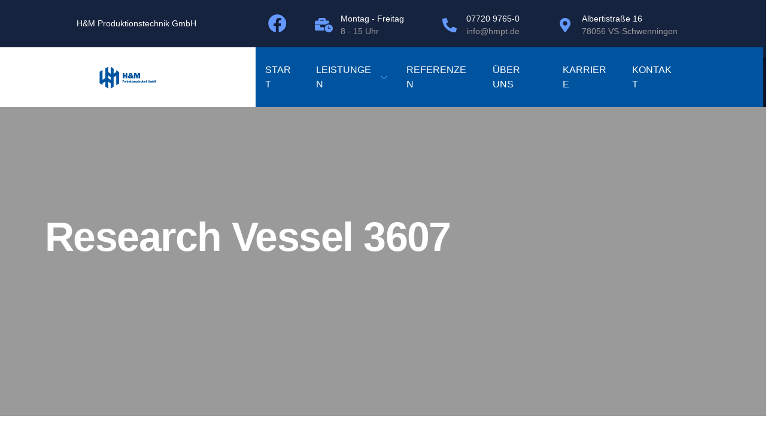

--- FILE ---
content_type: text/html; charset=UTF-8
request_url: https://hmpt.de/tech-spec/
body_size: 26416
content:
<!DOCTYPE html><html lang="de"><head><meta charset="UTF-8"><meta name="viewport" content="width=device-width, initial-scale=1.0"/><title>Tech Spec &#8211; HM</title><meta name='robots' content='max-image-preview:large' /><link rel="alternate" type="application/rss+xml" title="HM &raquo; Feed" href="https://hmpt.de/feed/" /><link rel="alternate" type="application/rss+xml" title="HM &raquo; Kommentar-Feed" href="https://hmpt.de/comments/feed/" /><link rel="alternate" title="oEmbed (JSON)" type="application/json+oembed" href="https://hmpt.de/wp-json/oembed/1.0/embed?url=https%3A%2F%2Fhmpt.de%2Ftech-spec%2F" /><link rel="alternate" title="oEmbed (XML)" type="text/xml+oembed" href="https://hmpt.de/wp-json/oembed/1.0/embed?url=https%3A%2F%2Fhmpt.de%2Ftech-spec%2F&#038;format=xml" /><style id='wp-img-auto-sizes-contain-inline-css' type='text/css'>img:is([sizes=auto i],[sizes^="auto," i]){contain-intrinsic-size:3000px 1500px}
/*# sourceURL=wp-img-auto-sizes-contain-inline-css */</style><link rel='stylesheet' id='elementor-frontend-css' href='https://hmpt.de/wp-content/plugins/elementor/assets/css/frontend.min.css?ver=3.1.4' type='text/css' media='all' /><link rel='stylesheet' id='elementor-post-146-css' href='https://hmpt.de/wp-content/cache/autoptimize/css/autoptimize_single_8daab1d9d094a687ee3ee2a87d1f9ea0.css?ver=1618840500' type='text/css' media='all' /><link rel='stylesheet' id='hfe-widgets-style-css' href='https://hmpt.de/wp-content/cache/autoptimize/css/autoptimize_single_c89a228254381d97ba01d85f543cc3e0.css?ver=1.5.7' type='text/css' media='all' /><link rel='stylesheet' id='font-awesome-5-all-css' href='https://hmpt.de/wp-content/plugins/elementor/assets/lib/font-awesome/css/all.min.css?ver=3.1.4' type='text/css' media='all' /><link rel='stylesheet' id='font-awesome-4-shim-css' href='https://hmpt.de/wp-content/plugins/elementor/assets/lib/font-awesome/css/v4-shims.min.css?ver=3.1.4' type='text/css' media='all' /><link rel='stylesheet' id='elementor-post-157-css' href='https://hmpt.de/wp-content/cache/autoptimize/css/autoptimize_single_b9454a310ca5d30f919c519450de4d7c.css?ver=1733385270' type='text/css' media='all' /><style id='wp-block-library-inline-css' type='text/css'>:root{--wp-block-synced-color:#7a00df;--wp-block-synced-color--rgb:122,0,223;--wp-bound-block-color:var(--wp-block-synced-color);--wp-editor-canvas-background:#ddd;--wp-admin-theme-color:#007cba;--wp-admin-theme-color--rgb:0,124,186;--wp-admin-theme-color-darker-10:#006ba1;--wp-admin-theme-color-darker-10--rgb:0,107,160.5;--wp-admin-theme-color-darker-20:#005a87;--wp-admin-theme-color-darker-20--rgb:0,90,135;--wp-admin-border-width-focus:2px}@media (min-resolution:192dpi){:root{--wp-admin-border-width-focus:1.5px}}.wp-element-button{cursor:pointer}:root .has-very-light-gray-background-color{background-color:#eee}:root .has-very-dark-gray-background-color{background-color:#313131}:root .has-very-light-gray-color{color:#eee}:root .has-very-dark-gray-color{color:#313131}:root .has-vivid-green-cyan-to-vivid-cyan-blue-gradient-background{background:linear-gradient(135deg,#00d084,#0693e3)}:root .has-purple-crush-gradient-background{background:linear-gradient(135deg,#34e2e4,#4721fb 50%,#ab1dfe)}:root .has-hazy-dawn-gradient-background{background:linear-gradient(135deg,#faaca8,#dad0ec)}:root .has-subdued-olive-gradient-background{background:linear-gradient(135deg,#fafae1,#67a671)}:root .has-atomic-cream-gradient-background{background:linear-gradient(135deg,#fdd79a,#004a59)}:root .has-nightshade-gradient-background{background:linear-gradient(135deg,#330968,#31cdcf)}:root .has-midnight-gradient-background{background:linear-gradient(135deg,#020381,#2874fc)}:root{--wp--preset--font-size--normal:16px;--wp--preset--font-size--huge:42px}.has-regular-font-size{font-size:1em}.has-larger-font-size{font-size:2.625em}.has-normal-font-size{font-size:var(--wp--preset--font-size--normal)}.has-huge-font-size{font-size:var(--wp--preset--font-size--huge)}.has-text-align-center{text-align:center}.has-text-align-left{text-align:left}.has-text-align-right{text-align:right}.has-fit-text{white-space:nowrap!important}#end-resizable-editor-section{display:none}.aligncenter{clear:both}.items-justified-left{justify-content:flex-start}.items-justified-center{justify-content:center}.items-justified-right{justify-content:flex-end}.items-justified-space-between{justify-content:space-between}.screen-reader-text{border:0;clip-path:inset(50%);height:1px;margin:-1px;overflow:hidden;padding:0;position:absolute;width:1px;word-wrap:normal!important}.screen-reader-text:focus{background-color:#ddd;clip-path:none;color:#444;display:block;font-size:1em;height:auto;left:5px;line-height:normal;padding:15px 23px 14px;text-decoration:none;top:5px;width:auto;z-index:100000}html :where(.has-border-color){border-style:solid}html :where([style*=border-top-color]){border-top-style:solid}html :where([style*=border-right-color]){border-right-style:solid}html :where([style*=border-bottom-color]){border-bottom-style:solid}html :where([style*=border-left-color]){border-left-style:solid}html :where([style*=border-width]){border-style:solid}html :where([style*=border-top-width]){border-top-style:solid}html :where([style*=border-right-width]){border-right-style:solid}html :where([style*=border-bottom-width]){border-bottom-style:solid}html :where([style*=border-left-width]){border-left-style:solid}html :where(img[class*=wp-image-]){height:auto;max-width:100%}:where(figure){margin:0 0 1em}html :where(.is-position-sticky){--wp-admin--admin-bar--position-offset:var(--wp-admin--admin-bar--height,0px)}@media screen and (max-width:600px){html :where(.is-position-sticky){--wp-admin--admin-bar--position-offset:0px}}

/*# sourceURL=wp-block-library-inline-css */</style><style id='classic-theme-styles-inline-css' type='text/css'>/*! This file is auto-generated */
.wp-block-button__link{color:#fff;background-color:#32373c;border-radius:9999px;box-shadow:none;text-decoration:none;padding:calc(.667em + 2px) calc(1.333em + 2px);font-size:1.125em}.wp-block-file__button{background:#32373c;color:#fff;text-decoration:none}
/*# sourceURL=/wp-includes/css/classic-themes.min.css */</style><link rel='stylesheet' id='contact-form-7-css' href='https://hmpt.de/wp-content/cache/autoptimize/css/autoptimize_single_4bc19d35d9e5befbc0d4ac845aab7f5b.css?ver=5.4' type='text/css' media='all' /><link rel='stylesheet' id='grade-addon-style-css' href='https://hmpt.de/wp-content/plugins/grade-addon/assets/css/plugins.min.css?ver=6.9' type='text/css' media='all' /><style id='grade-addon-style-inline-css' type='text/css'>#header-ext .navbar-wrapper .logo-container a.custom-logo-link img{max-height:27px}#header-image-bg{background-image:url(https://testsite.hmpt.de/wp-content/uploads/2021/02/cropped-new-inland-navigation-ships-in-a-harbor-PASP8UR-2.jpg)}.breadcrumbs{margin-top:0}.career-detail a.apply, .career-detail a.emailtoafriend, .career-form.modal .md-description .btn{background:#1b145b!important}.grade-blog-type-gutenberg-ready .entry__meta-tags a:hover, .grade-blog-type-gutenberg-ready .entry__edit_post_link a{color:#1b145b!important}.grade-blog-type-gutenberg-ready .entry__edit_post_link svg path{fill:#1b145b!important}.grade-blog-type-gutenberg-ready .wp-block-quote{border-color:#1b145b!important}#header-ext .navbar-wrapper .navigation-container .navigation-item{padding:24px}
/*# sourceURL=grade-addon-style-inline-css */</style><link rel='stylesheet' id='social-icons-css' href='https://hmpt.de/wp-content/cache/autoptimize/css/autoptimize_single_10a0d83d1badeac47ffbe99df91b0c0e.css?ver=6.9' type='text/css' media='all' /><link rel='stylesheet' id='grade-flaticon-css' href='https://hmpt.de/wp-content/cache/autoptimize/css/autoptimize_single_4ac60d6d1afe73f4bff4160ff0f90e3b.css?ver=6.9' type='text/css' media='all' /><link rel='stylesheet' id='rs-plugin-settings-css' href='https://hmpt.de/wp-content/cache/autoptimize/css/autoptimize_single_55d01c7aec2a7f9de8a89f9e680a8236.css?ver=5.4.8.2' type='text/css' media='all' /><style id='rs-plugin-settings-inline-css' type='text/css'>#rs-demo-id {}
/*# sourceURL=rs-plugin-settings-inline-css */</style><link rel='stylesheet' id='hfe-style-css' href='https://hmpt.de/wp-content/cache/autoptimize/css/autoptimize_single_a5bf64d5859ee94a3e8e93d592d6d2a0.css?ver=1.5.7' type='text/css' media='all' /><link rel='stylesheet' id='elementor-icons-css' href='https://hmpt.de/wp-content/plugins/elementor/assets/lib/eicons/css/elementor-icons.min.css?ver=5.11.0' type='text/css' media='all' /><link rel='stylesheet' id='elementor-animations-css' href='https://hmpt.de/wp-content/plugins/elementor/assets/lib/animations/animations.min.css?ver=3.1.4' type='text/css' media='all' /><link rel='stylesheet' id='elementor-post-219-css' href='https://hmpt.de/wp-content/cache/autoptimize/css/autoptimize_single_7b06954463e669c500c8a5e77c036d3b.css?ver=1616160134' type='text/css' media='all' /><link rel='stylesheet' id='typing-effect-css' href='https://hmpt.de/wp-content/plugins/press-elements/assets/css/typing-effect.min.css?ver=6.9' type='text/css' media='all' /><link rel='stylesheet' id='metform-css-formpicker-control-editor-css' href='https://hmpt.de/wp-content/cache/autoptimize/css/autoptimize_single_6a8903df3b52d4448cba3380e139da74.css?ver=1.0.0' type='text/css' media='all' /><link rel='stylesheet' id='jet-sticky-frontend-css' href='https://hmpt.de/wp-content/cache/autoptimize/css/autoptimize_single_c738e5282348a9e7633583fa31fb48cb.css?ver=1.0.2' type='text/css' media='all' /><link rel='stylesheet' id='elementskit-css-widgetarea-control-editor-css' href='https://hmpt.de/wp-content/cache/autoptimize/css/autoptimize_single_25ebd6e3197e66d75376228e643e4e85.css?ver=2.2.1' type='text/css' media='all' /><link rel='stylesheet' id='elementor-post-11-css' href='https://hmpt.de/wp-content/cache/autoptimize/css/autoptimize_single_b79645d04e6813826cb21c269d79aa63.css?ver=1618198692' type='text/css' media='all' /><link rel='stylesheet' id='metform-ui-css' href='https://hmpt.de/wp-content/cache/autoptimize/css/autoptimize_single_2c832d09f13c450e5d25eb46ad1af403.css?ver=1.4.6' type='text/css' media='all' /><link rel='stylesheet' id='metform-style-css' href='https://hmpt.de/wp-content/cache/autoptimize/css/autoptimize_single_284a88e935fe2851d339c9c836441c91.css?ver=1.4.6' type='text/css' media='all' /><link rel='stylesheet' id='parent-style-css' href='https://hmpt.de/wp-content/themes/grade/style.css?ver=6.9' type='text/css' media='all' /><link rel='stylesheet' id='child-style-css' href='https://hmpt.de/wp-content/themes/grade-child-theme/style.css?ver=2.0.0' type='text/css' media='all' /><link rel='stylesheet' id='selectize-css' href='https://hmpt.de/wp-content/cache/autoptimize/css/autoptimize_single_2597e0fdfd953edd92afe72fb5ef133b.css' type='text/css' media='all' /><link rel='stylesheet' id='bootstrap-css' href='https://hmpt.de/wp-content/themes/grade/assets/css/bootstrap.min.css' type='text/css' media='all' /><link rel='stylesheet' id='grade-theme-style-css' href='https://hmpt.de/wp-content/themes/grade/assets/css/theme.min.css?ver=2.0.0' type='text/css' media='all' /><style id='grade-theme-style-inline-css' type='text/css'>#header-image-bg{background-image:url(https://testsite.hmpt.de/wp-content/uploads/2021/02/cropped-new-inland-navigation-ships-in-a-harbor-PASP8UR-2.jpg)}.custom-logo-link img{max-height:27px}.custom-logo-sticky-link img{max-height:27px}blockquote, .pagination .current, .grade-blog-type-gutenberg-ready .wp-block-quote{border-color:#1b145b}.uf-breadcrumbs>span>span, .widget .rsswidget:hover, .widget .recentcomments .comment-author-link .url:hover, .widget #wp-calendar tbody td a:hover, .widget.uf-dark-scheme .rsswidget:hover, .widget.uf-dark-scheme #wp-calendar tbody tr td a:hover, #navbar ul li:hover .sub-menu li:hover, main#content #archive-post a.more-link:hover, main#content #blog-entries a.more-link:hover, main#content #blog-entries .sticky-icon span.icon-bookmark2,main#content #archive-post .sticky-icon span.icon-bookmark2, .uf-single-post .wp-caption-text a:hover, #footer .widget a:hover, .error404 #not-found h1, .mejs-container * .mejs-controls .mejs-volume-button a:hover, .navbar-light .navbar-nav .menu-item:hover::before, .navbar-light .navbar-nav .menu-item:hover > .nav-link, .navbar-light .navbar-nav .page_item:hover::before, .navbar-light .navbar-nav .page_item:hover > .nav-link, .list-item .kc-entry_meta > span i, .kc_tabs_nav li.ui-tabs-active a, .kc_tabs_nav li.ui-tabs-active a:hover, .kc_tabs_nav li:hover a, .post-grid > div > .content > .post-title-alt > a:hover, .post-grid > div > .content > .entry-meta > span > a, .list-post-type > .list-item > .post-content > h3 > a:hover, .list-item .kc-entry_meta > span a:hover{color:#1b145b !important}.grade-blog-type-gutenberg-ready .more-link, .grade-blog-type-gutenberg-ready .entry__edit_post_link a, .grade-blog-type-gutenberg-ready .entry__meta-tags a:hover, .uf-single-post__content a, .entry__content a, .single__content a{color:#1b145b}.grade-blog-type-gutenberg-ready .more-link:hover{color:#181251}.grade-blog-type-gutenberg-ready .wp-block-search__button, .grade-blog-type-classic-blog .pills.pills-primary{background-color:#1b145b !important}.grade-blog-type-gutenberg-ready .entry__edit_post_link svg path{fill:#1b145b}.grade-blog-type-gutenberg-ready .wp-block-search__button:hover, .pills.pills-primary:hover{background-color:#181251 !important}a:hover, .uf-card-body .entry__content a{color:#1b145b}main#content #archive-post a.more-link:hover::after, main#content #blog-entries a.more-link:hover::after{background-color:#1b145b !important}.uf-checkbox .uf-checkbox-label input:checked ~ .checkmark, .widget #wp-calendar tr #today, .widget.uf-dark-scheme #wp-calendar tbody tr td#today, .selectize-control.single .selectize-dropdown .option.active, .uf-dark-scheme .selectize-control.single .selectize-dropdown .option.active, a.uf-buttons,.uf-buttons,input[type='reset'],#comments .comment-form .form-submit input, .kc-ui-progress, .kc_button,.widget.widget_tag_cloud .pills-primary.tag-cloud-link, .pagination .current, .mejs-container * .mejs-controls .mejs-time-rail .mejs-time-current, .mejs-container * .mejs-controls .mejs-volume-button .mejs-volume-current, .mejs-container * .mejs-controls .mejs-horizontal-volume-current, .content-button a, .kc-blog-posts .kc-post-2-button, a.kc-read-more, .kc-team .content-socials a{background-color:#1b145b !important}.uf-radio input:checked ~ .uf-radio-label::before{box-shadow:inset 0 0 0 3px #1b145b}.uf-single-post__content a:hover{filter:brightness(90%)}.pills.pills-primary:hover , .uf-buttons:hover{box-shadow:inset 0 0 100px 100px rgba(0, 0, 0, 0.1)}.grade-blog-type-gutenberg-ready .pills.pills-primary{color:#1b145b !important}.grade-blog-type-gutenberg-ready .pills.pills-primary:after{background:#1b145b}.kc_button:hover{color:#ffffff}.kc_button:hover{box-shadow:inset 0 0 100px 100px rgba(0, 0, 0, 0.1)}.kc_tabs_nav li.ui-tabs-active a, .kc_tabs_nav li.ui-tabs-active a:hover, .kc_tabs_nav li:hover a, .woocommerce div.product .woocommerce-tabs ul.tabs li.active a, .single-product div.product .related.products h2:hover, .woocommerce ul.products li.product h2.woocommerce-loop-product__title:hover{color:#1b145b!important}.kc_button, .kc-ui-progress, .content-button a, .content-button a, .owl-theme .owl-controls .owl-page span, .woocommerce-cart .button, .woocommerce-checkout .button, .woocommerce-account .button, .woocommerce .comment-respond input.submit, #sidebar .woocommerce a.button.checkout, #footer .woocommerce a.button.checkout{background-color:#1b145b!important}.woocommerce .single_add_to_cart_button, .single-product div.product .product_meta .posted_in a{background:#1b145b!important}.widget .widget-title:before{background:#1b145b}.navbar-light .navbar-nav .current-menu-item, .current-menu-item > .nav-link, .menu-item:hover::before, .menu-item:hover > .nav-link, .navbar-light .navbar-nav .current_page_item, .current_page_item > .nav-link, .page_item:hover::before, .page_item:hover > .nav-link{color:#1b145b!important}.navbar-light .navbar-nav .current-menu-ancestor, .current-menu-ancestor > .nav-link, .navbar-light .navbar-nav .current_page_ancestor, .current_page_ancestor > .nav-link, .navbar-light .navbar-nav .current-menu-parent, .navbar-light .navbar-nav .current-menu-parent > .nav-link{color:#1b145b!important}.navbar-light .navbar-nav .current-menu-ancestor::after, .current-menu-parent::after, .current-menu-item::after, .navbar-light .navbar-nav .current_page_ancestor::after, .current-menu-parent::after, .current_page_item::after{background:#1b145b!important}#header.sticky--not-top.sticky--unpinned .navbar-light .navbar-nav .menu-item:hover::before, .menu-item:hover > .nav-link, #header.sticky--not-top.sticky--unpinned .navbar-light .navbar-nav .page_item:hover::before, .page_item:hover > .nav-link{color:#1b145b!important}.navbar-light .navbar-nav .dropdown-menu .menu-item:hover > .nav-link, .navbar-light .navbar-nav .dropdown-menu .page_item:hover > .nav-link{color:#1b145b!important}#header.sticky--not-top.sticky--unpinned .navbar-light .navbar-nav .dropdown-menu .menu-item:active > .nav-link, .menu-item:hover > .nav-link, #header.sticky--not-top.sticky--unpinned .navbar-light .navbar-nav .dropdown-menu .page_item:active > .nav-link, .page_item:hover > .nav-link{color:#1b145b!important}#header.sticky.sticky--not-top .navbar-light .navbar-nav .current-menu-ancestor.menu-item::before, .current-menu-item.menu-item::before, #header.sticky.sticky--not-top .navbar-light .navbar-nav .current_page_ancestor.page_item::before, .current_page_item.page_item::before{color:#1b145b!important}.home .topbar-desktop a:hover{color:#1b145b}.post-navigation .nav-links .nav-next:hover i, .post-navigation .nav-links .nav-previous:hover i{border-color:#1b145b}.post-navigation .nav-links .nav-next:hover i, .post-navigation .nav-links .nav-previous:hover i{background-color:#1b145b}article.entry.sticky::before{color:#1b145b !important}.select2-container--default .select2-results__option--highlighted[aria-selected], .select2-container--default .select2-results__option--highlighted[data-selected]{background-color:#1b145b}article.specification .read-more-button-wrap a, .apply,.emailtoafriend{background-color:#1b145b}.ekit-template-content-footer a{color:#1b145b}
button, input[type="button"], input[type="submit"], .woocommerce a.button, #career-form .btn-color-secondary, .career-action-button a, .tax-specification_category .elementor-more-link{padding:16px 32px 16px 32px}button:hover,input[type="button"]:hover,input[type="submit"]:hover,.woocommerce a.button:hover,#career-form .btn-color-secondary:hover,.career-action-button a:hover,.tax-specification_category .elementor-more-link:hover{padding:16px 32px 16px 32px}button, input[type="button"], input[type="submit"], .woocommerce a.button, #career-form .btn-color-secondary, .career-action-button a, .tax-specification_category .elementor-more-link{border-radius:0px 0px 0px 0px}button:hover,input[type="button"]:hover,input[type="submit"]:hover,.woocommerce a.button:hover,#career-form .btn-color-secondary:hover,.career-action-button a:hover,.tax-specification_category .elementor-more-link:hover{border-radius:0px 0px 0px 0px}button, input[type="button"], input[type="submit"], .woocommerce a.button, #career-form .btn-color-secondary, .career-action-button a, .tax-specification_category .elementor-more-link{font-family:unset}button:hover,input[type="button"]:hover,input[type="submit"]:hover,.woocommerce a.button:hover,#career-form .btn-color-secondary:hover,.career-action-button a:hover,.tax-specification_category .elementor-more-link:hover{font-family:unset}button, input[type="button"], input[type="submit"], .woocommerce a.button, #career-form .btn-color-secondary, .career-action-button a, .tax-specification_category .elementor-more-link{font-size:12}button:hover,input[type="button"]:hover,input[type="submit"]:hover,.woocommerce a.button:hover,#career-form .btn-color-secondary:hover,.career-action-button a:hover,.tax-specification_category .elementor-more-link:hover{font-size:12}button, input[type="button"], input[type="submit"], .woocommerce a.button, #career-form .btn-color-secondary, .career-action-button a, .tax-specification_category .elementor-more-link{font-weight:600}button:hover,input[type="button"]:hover,input[type="submit"]:hover,.woocommerce a.button:hover,#career-form .btn-color-secondary:hover,.career-action-button a:hover,.tax-specification_category .elementor-more-link:hover{font-weight:600}button, input[type="button"], input[type="submit"], .woocommerce a.button, #career-form .btn-color-secondary, .career-action-button a, .tax-specification_category .elementor-more-link{letter-spacing:1}button:hover,input[type="button"]:hover,input[type="submit"]:hover,.woocommerce a.button:hover,#career-form .btn-color-secondary:hover,.career-action-button a:hover,.tax-specification_category .elementor-more-link:hover{letter-spacing:1}button, input[type="button"], input[type="submit"], .woocommerce a.button, #career-form .btn-color-secondary, .career-action-button a, .tax-specification_category .elementor-more-link{text-transform:uppercase}button, input[type="button"], input[type="submit"], .woocommerce a.button, #career-form .btn-color-secondary, .career-action-button a, .tax-specification_category .elementor-more-link{background-color:#1b145b}button:hover,input[type="button"]:hover,input[type="submit"]:hover,.woocommerce a.button:hover,#career-form .btn-color-secondary:hover,.career-action-button a:hover,.tax-specification_category .elementor-more-link:hover{background-color:#1b145b}button, input[type="button"], input[type="submit"], .woocommerce a.button, #career-form .btn-color-secondary, .career-action-button a, .tax-specification_category .elementor-more-link{color:#ffffff !important}button:hover,input[type="button"]:hover,input[type="submit"]:hover,.woocommerce a.button:hover,#career-form .btn-color-secondary:hover,.career-action-button a:hover,.tax-specification_category .elementor-more-link:hover{color:#ffffff !important}button, input[type="button"], input[type="submit"], .woocommerce a.button, #career-form .btn-color-secondary, .career-action-button a, .tax-specification_category .elementor-more-link{border-top:0px solid #1b145b}button, input[type="button"], input[type="submit"], .woocommerce a.button, #career-form .btn-color-secondary, .career-action-button a, .tax-specification_category .elementor-more-link{border-right:0px solid #1b145b}button, input[type="button"], input[type="submit"], .woocommerce a.button, #career-form .btn-color-secondary, .career-action-button a, .tax-specification_category .elementor-more-link{border-bottom:0px solid #1b145b}button, input[type="button"], input[type="submit"], .woocommerce a.button, #career-form .btn-color-secondary, .career-action-button a, .tax-specification_category .elementor-more-link{border-left:0px solid #1b145b}button:hover,input[type="button"]:hover,input[type="submit"]:hover,.woocommerce a.button:hover,#career-form .btn-color-secondary:hover,.career-action-button a:hover,.tax-specification_category .elementor-more-link:hover{border-top:0px solid #1b145b}button:hover,input[type="button"]:hover,input[type="submit"]:hover,.woocommerce a.button:hover,#career-form .btn-color-secondary:hover,.career-action-button a:hover,.tax-specification_category .elementor-more-link:hover{border-right:0px solid #1b145b}button:hover,input[type="button"]:hover,input[type="submit"]:hover,.woocommerce a.button:hover,#career-form .btn-color-secondary:hover,.career-action-button a:hover,.tax-specification_category .elementor-more-link:hover{border-bottom:0px solid #1b145b}button:hover,input[type="button"]:hover,input[type="submit"]:hover,.woocommerce a.button:hover,#career-form .btn-color-secondary:hover,.career-action-button a:hover,.tax-specification_category .elementor-more-link:hover{border-left:0px solid #1b145b}
/*# sourceURL=grade-theme-style-inline-css */</style><link rel='stylesheet' id='grade-style-css' href='https://hmpt.de/wp-content/themes/grade-child-theme/style.css' type='text/css' media='all' /><link rel='stylesheet' id='elementor-icons-ekiticons-css' href='https://hmpt.de/wp-content/cache/autoptimize/css/autoptimize_single_562d049496f665b87bf03f7d6529cc22.css?ver=5.9.0' type='text/css' media='all' /><link rel='stylesheet' id='elementskit-parallax-style-css' href='https://hmpt.de/wp-content/cache/autoptimize/css/autoptimize_single_b0fda617f6b827b2b209e14c2530f62a.css?ver=2.1.6' type='text/css' media='all' /><link rel='stylesheet' id='borlabs-cookie-css' href='https://hmpt.de/wp-content/cache/autoptimize/css/autoptimize_single_6751ae7929d7c4dc36ba272b51146082.css?ver=2.2.21-5' type='text/css' media='all' /><link rel='stylesheet' id='ekit-widget-styles-css' href='https://hmpt.de/wp-content/cache/autoptimize/css/autoptimize_single_c4ee81f8412b80664f8465838610c74b.css?ver=2.2.1' type='text/css' media='all' /><link rel='stylesheet' id='ekit-widget-styles-pro-css' href='https://hmpt.de/wp-content/cache/autoptimize/css/autoptimize_single_3be253e19f67a74d17b85b02da1aa71c.css?ver=2.1.6' type='text/css' media='all' /><link rel='stylesheet' id='ekit-responsive-css' href='https://hmpt.de/wp-content/cache/autoptimize/css/autoptimize_single_520e88a31402b05d1a3b08a97ab6ab38.css?ver=2.2.1' type='text/css' media='all' /><link rel='stylesheet' id='elementor-icons-shared-0-css' href='https://hmpt.de/wp-content/plugins/elementor/assets/lib/font-awesome/css/fontawesome.min.css?ver=5.15.1' type='text/css' media='all' /><link rel='stylesheet' id='elementor-icons-fa-brands-css' href='https://hmpt.de/wp-content/plugins/elementor/assets/lib/font-awesome/css/brands.min.css?ver=5.15.1' type='text/css' media='all' /><link rel='stylesheet' id='elementor-icons-fa-solid-css' href='https://hmpt.de/wp-content/plugins/elementor/assets/lib/font-awesome/css/solid.min.css?ver=5.15.1' type='text/css' media='all' /> <script type="text/javascript" src="https://hmpt.de/wp-includes/js/jquery/jquery.min.js?ver=3.7.1" id="jquery-core-js"></script> <script defer type="text/javascript" src="https://hmpt.de/wp-includes/js/jquery/jquery-migrate.min.js?ver=3.4.1" id="jquery-migrate-js"></script> <script defer type="text/javascript" src="https://hmpt.de/wp-content/plugins/elementor/assets/lib/font-awesome/js/v4-shims.min.js?ver=3.1.4" id="font-awesome-4-shim-js"></script> <script defer type="text/javascript" src="https://hmpt.de/wp-content/plugins/revslider/public/assets/js/jquery.themepunch.tools.min.js?ver=5.4.8.2" id="tp-tools-js"></script> <script defer type="text/javascript" src="https://hmpt.de/wp-content/plugins/revslider/public/assets/js/jquery.themepunch.revolution.min.js?ver=5.4.8.2" id="revmin-js"></script> <script defer type="text/javascript" src="https://hmpt.de/wp-content/cache/autoptimize/js/autoptimize_single_ed865d0e80d6a92dcfe5d70afc87a9de.js?ver=2.1.6" id="jarallax-js"></script> <link rel="https://api.w.org/" href="https://hmpt.de/wp-json/" /><link rel="alternate" title="JSON" type="application/json" href="https://hmpt.de/wp-json/wp/v2/pages/11" /><link rel="EditURI" type="application/rsd+xml" title="RSD" href="https://hmpt.de/xmlrpc.php?rsd" /><meta name="generator" content="WordPress 6.9" /><link rel="canonical" href="https://hmpt.de/tech-spec/" /><link rel='shortlink' href='https://hmpt.de/?p=11' /> <script defer src="[data-uri]"></script> <script defer src="[data-uri]"></script> <style type="text/css">.recentcomments a{display:inline !important;padding:0 !important;margin:0 !important;}</style><meta name="generator" content="Powered by Slider Revolution 5.4.8.2 - responsive, Mobile-Friendly Slider Plugin for WordPress with comfortable drag and drop interface." /><link rel="icon" href="https://hmpt.de/wp-content/uploads/2021/02/cropped-favicon-32x32.png" sizes="32x32" /><link rel="icon" href="https://hmpt.de/wp-content/uploads/2021/02/cropped-favicon-192x192.png" sizes="192x192" /><link rel="apple-touch-icon" href="https://hmpt.de/wp-content/uploads/2021/02/cropped-favicon-180x180.png" /><meta name="msapplication-TileImage" content="https://hmpt.de/wp-content/uploads/2021/02/cropped-favicon-270x270.png" /> <script defer src="[data-uri]"></script> </head><body class="wp-singular page-template page-template-elementor_header_footer page page-id-11 wp-custom-logo wp-theme-grade wp-child-theme-grade-child-theme ehf-template-grade ehf-stylesheet-grade-child-theme grade-blog-type-gutenberg-ready grade-classic-layout grade-layout-fullwidth grade-header-image-hide  no-sidebar sidebar-none grade-sticky elementor-default elementor-template-full-width elementor-kit-219 elementor-page elementor-page-11"><div class="ekit-template-content-markup ekit-template-content-header ekit-template-content-theme-support"><div data-elementor-type="wp-post" data-elementor-id="146" class="elementor elementor-146" data-elementor-settings="[]"><div class="elementor-section-wrap"><section class="elementor-section elementor-top-section elementor-element elementor-element-75a5e1ab elementor-section-full_width elementor-section-height-default elementor-section-height-default" data-id="75a5e1ab" data-element_type="section" data-settings="{&quot;background_background&quot;:&quot;classic&quot;,&quot;ekit_has_onepagescroll_dot&quot;:&quot;yes&quot;}"><div class="elementor-container elementor-column-gap-wider"><div class="elementor-column elementor-col-100 elementor-top-column elementor-element elementor-element-2c161ec3" data-id="2c161ec3" data-element_type="column"><div class="elementor-widget-wrap elementor-element-populated"><section class="elementor-section elementor-inner-section elementor-element elementor-element-2e6c6df8 elementor-section-full_width elementor-hidden-phone elementor-section-height-default elementor-section-height-default" data-id="2e6c6df8" data-element_type="section" data-settings="{&quot;background_background&quot;:&quot;classic&quot;,&quot;ekit_has_onepagescroll_dot&quot;:&quot;yes&quot;}"><div class="elementor-container elementor-column-gap-wider"><div class="elementor-column elementor-col-33 elementor-inner-column elementor-element elementor-element-6e29f60f" data-id="6e29f60f" data-element_type="column"><div class="elementor-widget-wrap elementor-element-populated"><div class="elementor-element elementor-element-7add4573 elementor-widget elementor-widget-heading" data-id="7add4573" data-element_type="widget" data-settings="{&quot;ekit_we_effect_on&quot;:&quot;none&quot;}" data-widget_type="heading.default"><div class="elementor-widget-container"><div class="elementor-heading-title elementor-size-default">H&M Produktionstechnik GmbH</div></div></div></div></div><div class="elementor-column elementor-col-33 elementor-inner-column elementor-element elementor-element-4df5299b" data-id="4df5299b" data-element_type="column"><div class="elementor-widget-wrap elementor-element-populated"><div class="elementor-element elementor-element-d9981dd elementor-shape-circle e-grid-align-left elementor-widget__width-auto elementor-grid-0 elementor-widget elementor-widget-social-icons" data-id="d9981dd" data-element_type="widget" data-settings="{&quot;ekit_we_effect_on&quot;:&quot;none&quot;}" data-widget_type="social-icons.default"><div class="elementor-widget-container"><div class="elementor-social-icons-wrapper elementor-grid"><div class="elementor-grid-item"> <a class="elementor-icon elementor-social-icon elementor-social-icon-facebook elementor-animation-grow elementor-repeater-item-cb9ab2a" href="https://www.facebook.com/hmpt.de/" target="_blank"> <span class="elementor-screen-only">Facebook</span> <i class="fab fa-facebook"></i> </a></div></div></div></div><div class="elementor-element elementor-element-31fb596b elementor-position-left elementor-vertical-align-middle elementor-widget__width-auto elementor-view-default elementor-widget elementor-widget-icon-box" data-id="31fb596b" data-element_type="widget" data-settings="{&quot;ekit_we_effect_on&quot;:&quot;none&quot;}" data-widget_type="icon-box.default"><div class="elementor-widget-container"><div class="elementor-icon-box-wrapper"><div class="elementor-icon-box-icon"> <span class="elementor-icon elementor-animation-" > <i aria-hidden="true" class="fas fa-business-time"></i> </span></div><div class="elementor-icon-box-content"><h6 class="elementor-icon-box-title"> <span >Montag - Freitag</span></h6><p class="elementor-icon-box-description">8 - 15 Uhr</p></div></div></div></div><div class="elementor-element elementor-element-3056b7d4 elementor-position-left elementor-vertical-align-middle elementor-widget__width-auto elementor-view-default elementor-widget elementor-widget-icon-box" data-id="3056b7d4" data-element_type="widget" data-settings="{&quot;ekit_we_effect_on&quot;:&quot;none&quot;}" data-widget_type="icon-box.default"><div class="elementor-widget-container"><div class="elementor-icon-box-wrapper"><div class="elementor-icon-box-icon"> <span class="elementor-icon elementor-animation-" > <i aria-hidden="true" class="fas fa-phone-alt"></i> </span></div><div class="elementor-icon-box-content"><h6 class="elementor-icon-box-title"> <span >07720 9765-0</span></h6><p class="elementor-icon-box-description">info@hmpt.de</p></div></div></div></div><div class="elementor-element elementor-element-aebf33e elementor-position-left elementor-vertical-align-middle elementor-widget__width-auto elementor-view-default elementor-widget elementor-widget-icon-box" data-id="aebf33e" data-element_type="widget" data-settings="{&quot;ekit_we_effect_on&quot;:&quot;none&quot;}" data-widget_type="icon-box.default"><div class="elementor-widget-container"><div class="elementor-icon-box-wrapper"><div class="elementor-icon-box-icon"> <span class="elementor-icon elementor-animation-" > <i aria-hidden="true" class="fas fa-map-marker-alt"></i> </span></div><div class="elementor-icon-box-content"><h6 class="elementor-icon-box-title"> <span >Albertistraße 16</span></h6><p class="elementor-icon-box-description">78056 VS-Schwenningen</p></div></div></div></div></div></div><div class="elementor-column elementor-col-33 elementor-inner-column elementor-element elementor-element-dbde7c1" data-id="dbde7c1" data-element_type="column"><div class="elementor-widget-wrap"></div></div></div></section><section class="elementor-section elementor-inner-section elementor-element elementor-element-2a7c246c elementor-section-full_width elementor-section-height-default elementor-section-height-default" data-id="2a7c246c" data-element_type="section" data-settings="{&quot;jet_sticky_section_sticky&quot;:&quot;yes&quot;,&quot;jet_sticky_section_sticky_visibility&quot;:[&quot;desktop&quot;,&quot;tablet&quot;,&quot;mobile&quot;],&quot;ekit_has_onepagescroll_dot&quot;:&quot;yes&quot;}"><div class="elementor-container elementor-column-gap-default"><div class="elementor-column elementor-col-33 elementor-inner-column elementor-element elementor-element-21d1e697" data-id="21d1e697" data-element_type="column" data-settings="{&quot;background_background&quot;:&quot;classic&quot;}"><div class="elementor-widget-wrap elementor-element-populated"><div class="elementor-element elementor-element-3a07508a elementor-widget elementor-widget-image" data-id="3a07508a" data-element_type="widget" data-settings="{&quot;ekit_we_effect_on&quot;:&quot;none&quot;}" data-widget_type="image.default"><div class="elementor-widget-container"><div class="elementor-image"> <a href="http://testsite.hmpt.de/"> <img width="178" height="75" src="https://hmpt.de/wp-content/uploads/2021/02/logo_menu.png" class="attachment-large size-large" alt="" decoding="async" /> </a></div></div></div></div></div><div class="elementor-column elementor-col-33 elementor-inner-column elementor-element elementor-element-9726d1e" data-id="9726d1e" data-element_type="column" data-settings="{&quot;background_background&quot;:&quot;classic&quot;}"><div class="elementor-widget-wrap elementor-element-populated"><div class="elementor-element elementor-element-5f3be06 elementor-widget__width-auto elementor-widget elementor-widget-ekit-nav-menu" data-id="5f3be06" data-element_type="widget" data-settings="{&quot;ekit_we_effect_on&quot;:&quot;none&quot;}" data-widget_type="ekit-nav-menu.default"><div class="elementor-widget-container"><div class="ekit-wid-con ekit_menu_responsive_tablet" data-hamburger-icon="" data-hamburger-icon-type="icon" data-responsive-breakpoint="1024"> <button class="elementskit-menu-hamburger elementskit-menu-toggler"> <span class="elementskit-menu-hamburger-icon"></span><span class="elementskit-menu-hamburger-icon"></span><span class="elementskit-menu-hamburger-icon"></span> </button><div id="ekit-megamenu-hauptmenue" class="elementskit-menu-container elementskit-menu-offcanvas-elements elementskit-navbar-nav-default elementskit_line_arrow ekit-nav-menu-one-page-no"><ul id="main-menu" class="elementskit-navbar-nav elementskit-menu-po-left submenu-click-on-icon"><li id="menu-item-2161" class="menu-item menu-item-type-post_type menu-item-object-page menu-item-home menu-item-2161 nav-item nav-item elementskit-mobile-builder-content" data-vertical-menu=750px><a href="https://hmpt.de/" class="nav-link">START</a></li><li id="menu-item-1823" class="menu-item menu-item-type-post_type menu-item-object-page menu-item-has-children menu-parent-item menu-item-1823 nav-item nav-item elementskit-dropdown-has relative_position elementskit-dropdown-menu-default_width elementskit-mobile-builder-content" data-vertical-menu=750px><a href="https://hmpt.de/leistungen/" class="nav-link">LEISTUNGEN<i class="icon icon-down-arrow1 elementskit-submenu-indicator"></i></a><ul class="elementskit-dropdown elementskit-submenu-panel"><li id="menu-item-1841" class="menu-item menu-item-type-post_type menu-item-object-page menu-item-1841 nav-item nav-item elementskit-mobile-builder-content" data-vertical-menu=750px><a href="https://hmpt.de/engineering/" class="nav-link">Engineering</a><li id="menu-item-1865" class="menu-item menu-item-type-post_type menu-item-object-page menu-item-1865 nav-item nav-item elementskit-mobile-builder-content" data-vertical-menu=750px><a href="https://hmpt.de/messtechnik/" class="nav-link">Messtechnik</a><li id="menu-item-1883" class="menu-item menu-item-type-post_type menu-item-object-page menu-item-1883 nav-item nav-item elementskit-mobile-builder-content" data-vertical-menu=750px><a href="https://hmpt.de/cnc-drehen/" class="nav-link">CNC-Drehen</a><li id="menu-item-1942" class="menu-item menu-item-type-post_type menu-item-object-page menu-item-1942 nav-item nav-item elementskit-mobile-builder-content" data-vertical-menu=750px><a href="https://hmpt.de/cnc-fraesen/" class="nav-link">CNC-Fräsen</a><li id="menu-item-1941" class="menu-item menu-item-type-post_type menu-item-object-page menu-item-1941 nav-item nav-item elementskit-mobile-builder-content" data-vertical-menu=750px><a href="https://hmpt.de/lager-und-logistik/" class="nav-link">Lager und Logistik</a></ul></li><li id="menu-item-1980" class="menu-item menu-item-type-post_type menu-item-object-page menu-item-1980 nav-item nav-item elementskit-mobile-builder-content" data-vertical-menu=750px><a href="https://hmpt.de/referenzen/" class="nav-link">REFERENZEN</a></li><li id="menu-item-1954" class="menu-item menu-item-type-post_type menu-item-object-page menu-item-1954 nav-item nav-item elementskit-mobile-builder-content" data-vertical-menu=750px><a href="https://hmpt.de/ueber-uns/" class="nav-link">ÜBER UNS</a></li><li id="menu-item-2931" class="menu-item menu-item-type-custom menu-item-object-custom menu-item-2931 nav-item nav-item elementskit-mobile-builder-content" data-vertical-menu=750px><a href="https://karriere.hmpt.de/" class="nav-link">KARRIERE</a></li><li id="menu-item-2074" class="menu-item menu-item-type-post_type menu-item-object-page menu-item-2074 nav-item nav-item elementskit-mobile-builder-content" data-vertical-menu=750px><a href="https://hmpt.de/kontakt/" class="nav-link">KONTAKT</a></li></ul><div class="elementskit-nav-identity-panel"><div class="elementskit-site-title"> <a class="elementskit-nav-logo" href="https://hmpt.de" target="_self" rel=""> <img src="http://testsite.hmpt.de/wp-content/uploads/2021/02/logo_menu.png" alt=""> </a></div> <button class="elementskit-menu-close elementskit-menu-toggler" type="button">X</button></div></div><div class="elementskit-menu-overlay elementskit-menu-offcanvas-elements elementskit-menu-toggler ekit-nav-menu--overlay"></div></div></div></div></div></div><div class="elementor-column elementor-col-33 elementor-inner-column elementor-element elementor-element-52aa282" data-id="52aa282" data-element_type="column" data-settings="{&quot;background_background&quot;:&quot;classic&quot;}"><div class="elementor-widget-wrap elementor-element-populated"><div class="elementor-element elementor-element-81805bf elementor-hidden-tablet elementor-hidden-phone elementor-widget elementor-widget-spacer" data-id="81805bf" data-element_type="widget" data-settings="{&quot;ekit_we_effect_on&quot;:&quot;none&quot;}" data-widget_type="spacer.default"><div class="elementor-widget-container"><div class="elementor-spacer"><div class="elementor-spacer-inner"></div></div></div></div></div></div></div></section></div></div></div></section></div></div></div><div data-elementor-type="wp-page" data-elementor-id="11" class="elementor elementor-11" data-elementor-settings="[]"><div class="elementor-section-wrap"><section class="elementor-section elementor-top-section elementor-element elementor-element-34573a48 elementor-section-height-min-height elementor-section-boxed elementor-section-height-default elementor-section-items-middle" data-id="34573a48" data-element_type="section" data-settings="{&quot;background_background&quot;:&quot;classic&quot;,&quot;ekit_has_onepagescroll_dot&quot;:&quot;yes&quot;}"><div class="elementor-background-overlay"></div><div class="elementor-container elementor-column-gap-wider"><div class="elementor-column elementor-col-100 elementor-top-column elementor-element elementor-element-67c277f4" data-id="67c277f4" data-element_type="column"><div class="elementor-widget-wrap elementor-element-populated"><div class="elementor-element elementor-element-4b2d250 elementor-widget elementor-widget-heading" data-id="4b2d250" data-element_type="widget" data-settings="{&quot;ekit_we_effect_on&quot;:&quot;none&quot;}" data-widget_type="heading.default"><div class="elementor-widget-container"><h1 class="elementor-heading-title elementor-size-default">Research Vessel 3607</h1></div></div></div></div></div></section><section class="elementor-section elementor-top-section elementor-element elementor-element-bcc1875 elementor-section-boxed elementor-section-height-default elementor-section-height-default" data-id="bcc1875" data-element_type="section" data-settings="{&quot;ekit_has_onepagescroll_dot&quot;:&quot;yes&quot;}"><div class="elementor-container elementor-column-gap-wider"><div class="elementor-column elementor-col-100 elementor-top-column elementor-element elementor-element-7020d26" data-id="7020d26" data-element_type="column"><div class="elementor-widget-wrap elementor-element-populated"><section class="elementor-section elementor-inner-section elementor-element elementor-element-2c07c3c elementor-section-boxed elementor-section-height-default elementor-section-height-default" data-id="2c07c3c" data-element_type="section" data-settings="{&quot;ekit_has_onepagescroll_dot&quot;:&quot;yes&quot;}"><div class="elementor-container elementor-column-gap-default"><div class="elementor-column elementor-col-20 elementor-inner-column elementor-element elementor-element-855165b" data-id="855165b" data-element_type="column"><div class="elementor-widget-wrap elementor-element-populated"><div class="elementor-element elementor-element-6b03f11 elementor-widget elementor-widget-heading" data-id="6b03f11" data-element_type="widget" data-settings="{&quot;ekit_we_effect_on&quot;:&quot;none&quot;}" data-widget_type="heading.default"><div class="elementor-widget-container"><h2 class="elementor-heading-title elementor-size-default">Versatile Naval Asset</h2></div></div><div class="elementor-element elementor-element-150d9e5 elementor-widget elementor-widget-text-editor" data-id="150d9e5" data-element_type="widget" data-settings="{&quot;ekit_we_effect_on&quot;:&quot;none&quot;}" data-widget_type="text-editor.default"><div class="elementor-widget-container"><div class="elementor-text-editor elementor-clearfix"><p>Lorem ipsum dolor sit amet, consectetur adipiscing elit. Ut elit tellus, luctus nec ullamcorper mattis, pulvinar dapibus leo.</p></div></div></div></div></div><div class="elementor-column elementor-col-20 elementor-inner-column elementor-element elementor-element-7e415ba" data-id="7e415ba" data-element_type="column"><div class="elementor-widget-wrap"></div></div><div class="elementor-column elementor-col-20 elementor-inner-column elementor-element elementor-element-6aba13e" data-id="6aba13e" data-element_type="column"><div class="elementor-widget-wrap elementor-element-populated"><div class="elementor-element elementor-element-a057dd9 elementor-widget elementor-widget-heading" data-id="a057dd9" data-element_type="widget" data-settings="{&quot;ekit_we_effect_on&quot;:&quot;none&quot;}" data-widget_type="heading.default"><div class="elementor-widget-container"><h2 class="elementor-heading-title elementor-size-default">Wide Operational Area</h2></div></div><div class="elementor-element elementor-element-e3afcd2 elementor-widget elementor-widget-text-editor" data-id="e3afcd2" data-element_type="widget" data-settings="{&quot;ekit_we_effect_on&quot;:&quot;none&quot;}" data-widget_type="text-editor.default"><div class="elementor-widget-container"><div class="elementor-text-editor elementor-clearfix"><p>Lorem ipsum dolor sit amet, consectetur adipiscing elit. Ut elit tellus, luctus nec ullamcorper mattis, pulvinar dapibus leo.</p></div></div></div></div></div><div class="elementor-column elementor-col-20 elementor-inner-column elementor-element elementor-element-d841dbf" data-id="d841dbf" data-element_type="column"><div class="elementor-widget-wrap"></div></div><div class="elementor-column elementor-col-20 elementor-inner-column elementor-element elementor-element-e2954a9" data-id="e2954a9" data-element_type="column"><div class="elementor-widget-wrap elementor-element-populated"><div class="elementor-element elementor-element-52e9f48 elementor-widget elementor-widget-heading" data-id="52e9f48" data-element_type="widget" data-settings="{&quot;ekit_we_effect_on&quot;:&quot;none&quot;}" data-widget_type="heading.default"><div class="elementor-widget-container"><h2 class="elementor-heading-title elementor-size-default">Extensive Deck</h2></div></div><div class="elementor-element elementor-element-8d7c215 elementor-widget elementor-widget-text-editor" data-id="8d7c215" data-element_type="widget" data-settings="{&quot;ekit_we_effect_on&quot;:&quot;none&quot;}" data-widget_type="text-editor.default"><div class="elementor-widget-container"><div class="elementor-text-editor elementor-clearfix"><p>Lorem ipsum dolor sit amet, consectetur adipiscing elit. Ut elit tellus, luctus nec ullamcorper mattis, pulvinar dapibus leo.</p></div></div></div></div></div></div></section></div></div></div></section><section class="elementor-section elementor-top-section elementor-element elementor-element-80c8a14 elementor-section-boxed elementor-section-height-default elementor-section-height-default" data-id="80c8a14" data-element_type="section" data-settings="{&quot;ekit_has_onepagescroll_dot&quot;:&quot;yes&quot;}"><div class="elementor-container elementor-column-gap-wider"><div class="elementor-column elementor-col-33 elementor-top-column elementor-element elementor-element-1bcb0ac" data-id="1bcb0ac" data-element_type="column"><div class="elementor-widget-wrap elementor-element-populated"><div class="elementor-element elementor-element-0d86719 elementor-widget elementor-widget-heading" data-id="0d86719" data-element_type="widget" data-settings="{&quot;ekit_we_effect_on&quot;:&quot;none&quot;}" data-widget_type="heading.default"><div class="elementor-widget-container"><h2 class="elementor-heading-title elementor-size-default">Ornare Sollicitudin</h2></div></div><div class="elementor-element elementor-element-c863350 elementor-widget elementor-widget-text-editor" data-id="c863350" data-element_type="widget" data-settings="{&quot;ekit_we_effect_on&quot;:&quot;none&quot;}" data-widget_type="text-editor.default"><div class="elementor-widget-container"><div class="elementor-text-editor elementor-clearfix"><p>Nulla vitae elit libero, a pharetra augue. Curabitur blandit tempus porttitor. Fusce dapibus, tellus ac cursus commodo, tortor mauris condimentum nibh, ut fermentum massa justo sit amet risus. Aenean eu leo quam. Pellentesque ornare sem lacinia quam venenatis vestibulum. Maecenas sed diam eget risus varius blandit sit amet non magna. Integer posuere erat a ante venenatis dapibus posuere velit aliquet.</p><p>Maecenas faucibus mollis interdum. Vestibulum id ligula porta felis euismod semper. Vivamus sagittis lacus vel augue laoreet rutrum faucibus dolor auctor.</p></div></div></div><div class="elementor-element elementor-element-38dba49 elementor-icon-list--layout-traditional elementor-list-item-link-full_width elementor-widget elementor-widget-icon-list" data-id="38dba49" data-element_type="widget" data-settings="{&quot;ekit_we_effect_on&quot;:&quot;none&quot;}" data-widget_type="icon-list.default"><div class="elementor-widget-container"><ul class="elementor-icon-list-items"><li class="elementor-icon-list-item"> <span class="elementor-icon-list-icon"> <i aria-hidden="true" class="fas fa-check"></i> </span> <span class="elementor-icon-list-text">Maecenas sed diam eget risus varius blandit sit </span></li><li class="elementor-icon-list-item"> <span class="elementor-icon-list-icon"> <i aria-hidden="true" class="fas fa-check"></i> </span> <span class="elementor-icon-list-text">Weget risus varius blandit sit amet non magna.</span></li><li class="elementor-icon-list-item"> <span class="elementor-icon-list-icon"> <i aria-hidden="true" class="fas fa-check"></i> </span> <span class="elementor-icon-list-text">Fermentum massa justo sit amet risus.</span></li><li class="elementor-icon-list-item"> <span class="elementor-icon-list-icon"> <i aria-hidden="true" class="fas fa-check"></i> </span> <span class="elementor-icon-list-text">Donec sed odio dui</span></li><li class="elementor-icon-list-item"> <span class="elementor-icon-list-icon"> <i aria-hidden="true" class="fas fa-check"></i> </span> <span class="elementor-icon-list-text">Aenean lacinia</span></li></ul></div></div><div class="elementor-element elementor-element-95a657a elementor-widget__width-auto elementor-view-default elementor-widget elementor-widget-icon" data-id="95a657a" data-element_type="widget" data-settings="{&quot;ekit_we_effect_on&quot;:&quot;none&quot;}" data-widget_type="icon.default"><div class="elementor-widget-container"><div class="elementor-icon-wrapper"><div class="elementor-icon"> <i aria-hidden="true" class="fas fa-file-pdf"></i></div></div></div></div><div class="elementor-element elementor-element-91e31c5 elementor-widget__width-auto elementor-widget elementor-widget-button" data-id="91e31c5" data-element_type="widget" data-settings="{&quot;ekit_we_effect_on&quot;:&quot;none&quot;}" data-widget_type="button.default"><div class="elementor-widget-container"><div class="elementor-button-wrapper"> <a href="#" class="elementor-button-link elementor-button elementor-size-sm" role="button"> <span class="elementor-button-content-wrapper"> <span class="elementor-button-icon elementor-align-icon-right"> <i aria-hidden="true" class="icon icon-download"></i> </span> <span class="elementor-button-text">Product Sheet</span> </span> </a></div></div></div></div></div><div class="elementor-column elementor-col-33 elementor-top-column elementor-element elementor-element-d03039b" data-id="d03039b" data-element_type="column"><div class="elementor-widget-wrap"></div></div><div class="elementor-column elementor-col-33 elementor-top-column elementor-element elementor-element-fffe6cf" data-id="fffe6cf" data-element_type="column"><div class="elementor-widget-wrap elementor-element-populated"><div class="elementor-element elementor-element-f2a948c elementor-widget__width-initial elementor-widget-mobile__width-inherit elementor-arrows-position-inside elementor-pagination-position-outside elementor-widget elementor-widget-image-carousel" data-id="f2a948c" data-element_type="widget" data-settings="{&quot;slides_to_show&quot;:&quot;1&quot;,&quot;slides_to_show_mobile&quot;:&quot;1&quot;,&quot;navigation&quot;:&quot;both&quot;,&quot;autoplay&quot;:&quot;yes&quot;,&quot;pause_on_hover&quot;:&quot;yes&quot;,&quot;pause_on_interaction&quot;:&quot;yes&quot;,&quot;autoplay_speed&quot;:5000,&quot;infinite&quot;:&quot;yes&quot;,&quot;effect&quot;:&quot;slide&quot;,&quot;speed&quot;:500,&quot;ekit_we_effect_on&quot;:&quot;none&quot;}" data-widget_type="image-carousel.default"><div class="elementor-widget-container"><div class="elementor-image-carousel-wrapper swiper-container" dir="ltr"><div class="elementor-image-carousel swiper-wrapper"><div class="swiper-slide"><figure class="swiper-slide-inner"><img decoding="async" class="swiper-slide-image" src="" alt="" /></figure></div><div class="swiper-slide"><figure class="swiper-slide-inner"><img decoding="async" class="swiper-slide-image" src="https://hmpt.de/wp-content/uploads/2020/04/dummy-310.jpg" alt="factory-PNZJGHC.jpg" /></figure></div></div><div class="swiper-pagination"></div><div class="elementor-swiper-button elementor-swiper-button-prev"> <i class="eicon-chevron-left" aria-hidden="true"></i> <span class="elementor-screen-only">Zurück</span></div><div class="elementor-swiper-button elementor-swiper-button-next"> <i class="eicon-chevron-right" aria-hidden="true"></i> <span class="elementor-screen-only">Weiter</span></div></div></div></div></div></div></div></section><section class="elementor-section elementor-top-section elementor-element elementor-element-4e1d2de elementor-section-boxed elementor-section-height-default elementor-section-height-default" data-id="4e1d2de" data-element_type="section" data-settings="{&quot;ekit_has_onepagescroll_dot&quot;:&quot;yes&quot;}"><div class="elementor-container elementor-column-gap-default"><div class="elementor-column elementor-col-100 elementor-top-column elementor-element elementor-element-87611b7" data-id="87611b7" data-element_type="column"><div class="elementor-widget-wrap elementor-element-populated"><div class="elementor-element elementor-element-897f8af elementor-widget elementor-widget-elementskit-tab" data-id="897f8af" data-element_type="widget" data-settings="{&quot;ekit_we_effect_on&quot;:&quot;none&quot;}" data-widget_type="elementskit-tab.default"><div class="elementor-widget-container"><div class="ekit-wid-con" ><div class="elementkit-tab-wraper   elementskit-fitcontent-tab "><ul class="nav nav-tabs elementkit-tab-nav  tab-nav-fluid" role="tablist"><li class="elementkit-nav-item elementor-repeater-item-44cd4c9"> <a class="elementkit-nav-link  active left-pos" id="content-44cd4c96972a51ead8ec-tab" data-ekit-handler-id="metric" data-ekit-toggle="tab" href="#content-44cd4c96972a51ead8ec"
 role="tab" aria-controls="content-44cd4c96972a51ead8ec" aria-selected="true"> <span class="fas fa-ruler elementskit-tab-icon" aria-hidden="true"></span><div class="ekit-tab-title-group"> <span class="elementskit-tab-title">Metric</span></div> </a></li><li class="elementkit-nav-item elementor-repeater-item-cb8cde0"> <a class="elementkit-nav-link  left-pos" id="content-cb8cde06972a51ead8ec-tab" data-ekit-handler-id="imperial" data-ekit-toggle="tab" href="#content-cb8cde06972a51ead8ec"
 role="tab" aria-controls="content-cb8cde06972a51ead8ec" aria-selected="true"> <span class="fas fa-ruler-combined elementskit-tab-icon" aria-hidden="true"></span><div class="ekit-tab-title-group"> <span class="elementskit-tab-title">Imperial</span></div> </a></li></ul><div class="tab-content elementkit-tab-content"><div class="tab-pane elementkit-tab-pane elementor-repeater-item-44cd4c9  active show" id="content-44cd4c96972a51ead8ec" role="tabpanel"
 aria-labelledby="content-44cd4c96972a51ead8ec-tab"><div class="animated fadeIn"><div class="widgetarea_warper widgetarea_warper_editable" data-elementskit-widgetarea-key="897f8af"  data-elementskit-widgetarea-index="1"><div class="widgetarea_warper_edit" data-elementskit-widgetarea-key="897f8af" data-elementskit-widgetarea-index="1"> <i class="eicon-edit" aria-hidden="true"></i> <span class="elementor-screen-only">Edit</span></div><div class="elementor-widget-container"><div data-elementor-type="wp-post" data-elementor-id="14" class="elementor elementor-14" data-elementor-settings="[]"><div class="elementor-section-wrap"><section class="elementor-section elementor-top-section elementor-element elementor-element-199c437 elementor-section-boxed elementor-section-height-default elementor-section-height-default" data-id="199c437" data-element_type="section" data-settings="{&quot;ekit_has_onepagescroll_dot&quot;:&quot;yes&quot;}"><div class="elementor-container elementor-column-gap-default"><div class="elementor-column elementor-col-25 elementor-top-column elementor-element elementor-element-d80b96a" data-id="d80b96a" data-element_type="column"><div class="elementor-widget-wrap elementor-element-populated"><div class="elementor-element elementor-element-4b2df55 elementor-view-default elementor-widget elementor-widget-icon" data-id="4b2df55" data-element_type="widget" data-settings="{&quot;ekit_we_effect_on&quot;:&quot;none&quot;}" data-widget_type="icon.default"><div class="elementor-widget-container"><div class="elementor-icon-wrapper"><div class="elementor-icon"> <i aria-hidden="true" class="fas fa-users"></i></div></div></div></div><div class="elementor-element elementor-element-a747c14 elementor-widget elementor-widget-heading" data-id="a747c14" data-element_type="widget" data-settings="{&quot;ekit_we_effect_on&quot;:&quot;none&quot;}" data-widget_type="heading.default"><div class="elementor-widget-container"><h5 class="elementor-heading-title elementor-size-default">Crew</h5></div></div><div class="elementor-element elementor-element-6672fca elementor-widget elementor-widget-heading" data-id="6672fca" data-element_type="widget" data-settings="{&quot;ekit_we_effect_on&quot;:&quot;none&quot;}" data-widget_type="heading.default"><div class="elementor-widget-container"><div class="elementor-heading-title elementor-size-xl">10</div></div></div><div class="elementor-element elementor-element-dc74d43 elementor-widget elementor-widget-heading" data-id="dc74d43" data-element_type="widget" data-settings="{&quot;ekit_we_effect_on&quot;:&quot;none&quot;}" data-widget_type="heading.default"><div class="elementor-widget-container"><div class="elementor-heading-title elementor-size-default">Person</div></div></div></div></div><div class="elementor-column elementor-col-25 elementor-top-column elementor-element elementor-element-dbaf394" data-id="dbaf394" data-element_type="column"><div class="elementor-widget-wrap elementor-element-populated"><div class="elementor-element elementor-element-0cdef33 elementor-view-default elementor-widget elementor-widget-icon" data-id="0cdef33" data-element_type="widget" data-settings="{&quot;ekit_we_effect_on&quot;:&quot;none&quot;}" data-widget_type="icon.default"><div class="elementor-widget-container"><div class="elementor-icon-wrapper"><div class="elementor-icon"> <i aria-hidden="true" class="fas fa-pencil-ruler"></i></div></div></div></div><div class="elementor-element elementor-element-8c4b80b elementor-widget elementor-widget-heading" data-id="8c4b80b" data-element_type="widget" data-settings="{&quot;ekit_we_effect_on&quot;:&quot;none&quot;}" data-widget_type="heading.default"><div class="elementor-widget-container"><h5 class="elementor-heading-title elementor-size-default">Length</h5></div></div><div class="elementor-element elementor-element-cf23a49 elementor-widget elementor-widget-heading" data-id="cf23a49" data-element_type="widget" data-settings="{&quot;ekit_we_effect_on&quot;:&quot;none&quot;}" data-widget_type="heading.default"><div class="elementor-widget-container"><div class="elementor-heading-title elementor-size-xl">79.25</div></div></div><div class="elementor-element elementor-element-0251ac8 elementor-widget elementor-widget-heading" data-id="0251ac8" data-element_type="widget" data-settings="{&quot;ekit_we_effect_on&quot;:&quot;none&quot;}" data-widget_type="heading.default"><div class="elementor-widget-container"><div class="elementor-heading-title elementor-size-default">Meters</div></div></div></div></div><div class="elementor-column elementor-col-25 elementor-top-column elementor-element elementor-element-34e4740" data-id="34e4740" data-element_type="column"><div class="elementor-widget-wrap elementor-element-populated"><div class="elementor-element elementor-element-0ca685c elementor-view-default elementor-widget elementor-widget-icon" data-id="0ca685c" data-element_type="widget" data-settings="{&quot;ekit_we_effect_on&quot;:&quot;none&quot;}" data-widget_type="icon.default"><div class="elementor-widget-container"><div class="elementor-icon-wrapper"><div class="elementor-icon"> <i aria-hidden="true" class="fas fa-ship"></i></div></div></div></div><div class="elementor-element elementor-element-13ea205 elementor-widget elementor-widget-heading" data-id="13ea205" data-element_type="widget" data-settings="{&quot;ekit_we_effect_on&quot;:&quot;none&quot;}" data-widget_type="heading.default"><div class="elementor-widget-container"><h5 class="elementor-heading-title elementor-size-default">Beam MLD</h5></div></div><div class="elementor-element elementor-element-98b52b0 elementor-widget elementor-widget-heading" data-id="98b52b0" data-element_type="widget" data-settings="{&quot;ekit_we_effect_on&quot;:&quot;none&quot;}" data-widget_type="heading.default"><div class="elementor-widget-container"><div class="elementor-heading-title elementor-size-xl">10.5</div></div></div><div class="elementor-element elementor-element-348ed37 elementor-widget elementor-widget-heading" data-id="348ed37" data-element_type="widget" data-settings="{&quot;ekit_we_effect_on&quot;:&quot;none&quot;}" data-widget_type="heading.default"><div class="elementor-widget-container"><div class="elementor-heading-title elementor-size-default">Meters</div></div></div></div></div><div class="elementor-column elementor-col-25 elementor-top-column elementor-element elementor-element-f388548" data-id="f388548" data-element_type="column"><div class="elementor-widget-wrap elementor-element-populated"><div class="elementor-element elementor-element-e8d5427 elementor-view-default elementor-widget elementor-widget-icon" data-id="e8d5427" data-element_type="widget" data-settings="{&quot;ekit_we_effect_on&quot;:&quot;none&quot;}" data-widget_type="icon.default"><div class="elementor-widget-container"><div class="elementor-icon-wrapper"><div class="elementor-icon"> <i aria-hidden="true" class="fas fa-balance-scale-left"></i></div></div></div></div><div class="elementor-element elementor-element-4cb0daa elementor-widget elementor-widget-heading" data-id="4cb0daa" data-element_type="widget" data-settings="{&quot;ekit_we_effect_on&quot;:&quot;none&quot;}" data-widget_type="heading.default"><div class="elementor-widget-container"><h5 class="elementor-heading-title elementor-size-default">Deadweight</h5></div></div><div class="elementor-element elementor-element-727619a elementor-widget elementor-widget-heading" data-id="727619a" data-element_type="widget" data-settings="{&quot;ekit_we_effect_on&quot;:&quot;none&quot;}" data-widget_type="heading.default"><div class="elementor-widget-container"><div class="elementor-heading-title elementor-size-xl">320</div></div></div><div class="elementor-element elementor-element-500712d elementor-widget elementor-widget-heading" data-id="500712d" data-element_type="widget" data-settings="{&quot;ekit_we_effect_on&quot;:&quot;none&quot;}" data-widget_type="heading.default"><div class="elementor-widget-container"><div class="elementor-heading-title elementor-size-default">Tonnes</div></div></div></div></div></div></section><section class="elementor-section elementor-top-section elementor-element elementor-element-8c0b1cb elementor-section-boxed elementor-section-height-default elementor-section-height-default" data-id="8c0b1cb" data-element_type="section" data-settings="{&quot;ekit_has_onepagescroll_dot&quot;:&quot;yes&quot;}"><div class="elementor-container elementor-column-gap-default"><div class="elementor-column elementor-col-33 elementor-top-column elementor-element elementor-element-08eaf71" data-id="08eaf71" data-element_type="column"><div class="elementor-widget-wrap elementor-element-populated"><div class="elementor-element elementor-element-602f8d1 elementor-widget elementor-widget-elementskit-table" data-id="602f8d1" data-element_type="widget" data-settings="{&quot;ekit_we_effect_on&quot;:&quot;none&quot;}" data-widget_type="elementskit-table.default"><div class="elementor-widget-container"><div class="ekit-wid-con" ><div class="ekit_table display  ekit_table_data_type-custom" data-settings="{&quot;fixedHeader&quot;:false,&quot;search&quot;:false,&quot;responsive&quot;:true,&quot;pagination&quot;:false,&quot;button&quot;:false,&quot;entries&quot;:false,&quot;info&quot;:false,&quot;ordering&quot;:false,&quot;item_per_page&quot;:10,&quot;nav_style&quot;:&quot;&quot;,&quot;prev_text&quot;:&quot;&quot;,&quot;next_text&quot;:&quot;&quot;,&quot;prev_arrow&quot;:&quot;&quot;,&quot;next_arrow&quot;:&quot;&quot;}"><table id="ekit-table-container-602f8d1" class="display" style="width:100%"><thead><tr><th class="elementor-repeater-item-f840d33"><div class="ekit_table_item_container  ekit-table-container- "> Accomodation</div></th></tr></thead><tbody><tr><td data-order="Crew" class="elementor-repeater-item-e6a08c9 ekit_table_data_"><div class="ekit_table_body_container ekit_table_data_ ekit_body_align_left"> Crew</div></td><td data-order=" 10 person" class="elementor-repeater-item-e2d59f3 ekit_table_data_"><div class="ekit_table_body_container ekit_table_data_ ekit_body_align_left"> 10 person</div></td><tr><td data-order="Additional" class="elementor-repeater-item-fef85ce ekit_table_data_"><div class="ekit_table_body_container ekit_table_data_ ekit_body_align_left"> Additional</div></td><td data-order="20 person" class="elementor-repeater-item-1b57f11 ekit_table_data_"><div class="ekit_table_body_container ekit_table_data_ ekit_body_align_left"> 20 person</div></td></tbody></table></div></div></div></div></div></div><div class="elementor-column elementor-col-33 elementor-top-column elementor-element elementor-element-4ed485f" data-id="4ed485f" data-element_type="column"><div class="elementor-widget-wrap"></div></div><div class="elementor-column elementor-col-33 elementor-top-column elementor-element elementor-element-af29be5" data-id="af29be5" data-element_type="column"><div class="elementor-widget-wrap elementor-element-populated"><div class="elementor-element elementor-element-7e32c09 elementor-widget elementor-widget-elementskit-table" data-id="7e32c09" data-element_type="widget" data-settings="{&quot;ekit_we_effect_on&quot;:&quot;none&quot;}" data-widget_type="elementskit-table.default"><div class="elementor-widget-container"><div class="ekit-wid-con" ><div class="ekit_table display  ekit_table_data_type-custom" data-settings="{&quot;fixedHeader&quot;:false,&quot;search&quot;:false,&quot;responsive&quot;:true,&quot;pagination&quot;:false,&quot;button&quot;:false,&quot;entries&quot;:false,&quot;info&quot;:false,&quot;ordering&quot;:false,&quot;item_per_page&quot;:10,&quot;nav_style&quot;:&quot;&quot;,&quot;prev_text&quot;:&quot;&quot;,&quot;next_text&quot;:&quot;&quot;,&quot;prev_arrow&quot;:&quot;&quot;,&quot;next_arrow&quot;:&quot;&quot;}"><table id="ekit-table-container-7e32c09" class="display" style="width:100%"><thead><tr><th class="elementor-repeater-item-f840d33"><div class="ekit_table_item_container  ekit-table-container- "> Dimension</div></th></tr></thead><tbody><tr><td data-order="Length O.A" class="elementor-repeater-item-e6a08c9 ekit_table_data_"><div class="ekit_table_body_container ekit_table_data_ ekit_body_align_left"> Length O.A</div></td><td data-order="56.7m" class="elementor-repeater-item-e2d59f3 ekit_table_data_"><div class="ekit_table_body_container ekit_table_data_ ekit_body_align_left"> 56.7m</div></td><tr><td data-order="Length B.P.P" class="elementor-repeater-item-fef85ce ekit_table_data_"><div class="ekit_table_body_container ekit_table_data_ ekit_body_align_left"> Length B.P.P</div></td><td data-order="52.23m" class="elementor-repeater-item-1b57f11 ekit_table_data_"><div class="ekit_table_body_container ekit_table_data_ ekit_body_align_left"> 52.23m</div></td></tbody></table></div></div></div></div></div></div></div></section></div></div></div></div></div></div><div class="tab-pane elementkit-tab-pane elementor-repeater-item-cb8cde0 " id="content-cb8cde06972a51ead8ec" role="tabpanel"
 aria-labelledby="content-cb8cde06972a51ead8ec-tab"><div class="animated fadeIn"><div class="widgetarea_warper widgetarea_warper_editable" data-elementskit-widgetarea-key="897f8af"  data-elementskit-widgetarea-index="2"><div class="widgetarea_warper_edit" data-elementskit-widgetarea-key="897f8af" data-elementskit-widgetarea-index="2"> <i class="eicon-edit" aria-hidden="true"></i> <span class="elementor-screen-only">Edit</span></div><div class="elementor-widget-container"><div data-elementor-type="wp-post" data-elementor-id="19" class="elementor elementor-19" data-elementor-settings="[]"><div class="elementor-section-wrap"><section class="elementor-section elementor-top-section elementor-element elementor-element-80f96b0 elementor-section-boxed elementor-section-height-default elementor-section-height-default" data-id="80f96b0" data-element_type="section" data-settings="{&quot;ekit_has_onepagescroll_dot&quot;:&quot;yes&quot;}"><div class="elementor-container elementor-column-gap-default"><div class="elementor-column elementor-col-25 elementor-top-column elementor-element elementor-element-daf42bb" data-id="daf42bb" data-element_type="column"><div class="elementor-widget-wrap elementor-element-populated"><div class="elementor-element elementor-element-314f50d elementor-view-default elementor-widget elementor-widget-icon" data-id="314f50d" data-element_type="widget" data-settings="{&quot;ekit_we_effect_on&quot;:&quot;none&quot;}" data-widget_type="icon.default"><div class="elementor-widget-container"><div class="elementor-icon-wrapper"><div class="elementor-icon"> <i aria-hidden="true" class="fas fa-users"></i></div></div></div></div><div class="elementor-element elementor-element-c9811a4 elementor-widget elementor-widget-heading" data-id="c9811a4" data-element_type="widget" data-settings="{&quot;ekit_we_effect_on&quot;:&quot;none&quot;}" data-widget_type="heading.default"><div class="elementor-widget-container"><h5 class="elementor-heading-title elementor-size-default">Crew</h5></div></div><div class="elementor-element elementor-element-18258dc elementor-widget elementor-widget-heading" data-id="18258dc" data-element_type="widget" data-settings="{&quot;ekit_we_effect_on&quot;:&quot;none&quot;}" data-widget_type="heading.default"><div class="elementor-widget-container"><div class="elementor-heading-title elementor-size-xl">10</div></div></div><div class="elementor-element elementor-element-6425756 elementor-widget elementor-widget-heading" data-id="6425756" data-element_type="widget" data-settings="{&quot;ekit_we_effect_on&quot;:&quot;none&quot;}" data-widget_type="heading.default"><div class="elementor-widget-container"><div class="elementor-heading-title elementor-size-default">Person</div></div></div></div></div><div class="elementor-column elementor-col-25 elementor-top-column elementor-element elementor-element-9ae675c" data-id="9ae675c" data-element_type="column"><div class="elementor-widget-wrap elementor-element-populated"><div class="elementor-element elementor-element-c9aab06 elementor-view-default elementor-widget elementor-widget-icon" data-id="c9aab06" data-element_type="widget" data-settings="{&quot;ekit_we_effect_on&quot;:&quot;none&quot;}" data-widget_type="icon.default"><div class="elementor-widget-container"><div class="elementor-icon-wrapper"><div class="elementor-icon"> <i aria-hidden="true" class="fas fa-pencil-ruler"></i></div></div></div></div><div class="elementor-element elementor-element-d6dd4b0 elementor-widget elementor-widget-heading" data-id="d6dd4b0" data-element_type="widget" data-settings="{&quot;ekit_we_effect_on&quot;:&quot;none&quot;}" data-widget_type="heading.default"><div class="elementor-widget-container"><h5 class="elementor-heading-title elementor-size-default">Length</h5></div></div><div class="elementor-element elementor-element-f4388fd elementor-widget elementor-widget-heading" data-id="f4388fd" data-element_type="widget" data-settings="{&quot;ekit_we_effect_on&quot;:&quot;none&quot;}" data-widget_type="heading.default"><div class="elementor-widget-container"><div class="elementor-heading-title elementor-size-xl">186.02</div></div></div><div class="elementor-element elementor-element-5d0bfcf elementor-widget elementor-widget-heading" data-id="5d0bfcf" data-element_type="widget" data-settings="{&quot;ekit_we_effect_on&quot;:&quot;none&quot;}" data-widget_type="heading.default"><div class="elementor-widget-container"><div class="elementor-heading-title elementor-size-default">Feet</div></div></div></div></div><div class="elementor-column elementor-col-25 elementor-top-column elementor-element elementor-element-6f25238" data-id="6f25238" data-element_type="column"><div class="elementor-widget-wrap elementor-element-populated"><div class="elementor-element elementor-element-7d19d09 elementor-view-default elementor-widget elementor-widget-icon" data-id="7d19d09" data-element_type="widget" data-settings="{&quot;ekit_we_effect_on&quot;:&quot;none&quot;}" data-widget_type="icon.default"><div class="elementor-widget-container"><div class="elementor-icon-wrapper"><div class="elementor-icon"> <i aria-hidden="true" class="fas fa-ship"></i></div></div></div></div><div class="elementor-element elementor-element-1808561 elementor-widget elementor-widget-heading" data-id="1808561" data-element_type="widget" data-settings="{&quot;ekit_we_effect_on&quot;:&quot;none&quot;}" data-widget_type="heading.default"><div class="elementor-widget-container"><h5 class="elementor-heading-title elementor-size-default">Beam MLD</h5></div></div><div class="elementor-element elementor-element-eec6c51 elementor-widget elementor-widget-heading" data-id="eec6c51" data-element_type="widget" data-settings="{&quot;ekit_we_effect_on&quot;:&quot;none&quot;}" data-widget_type="heading.default"><div class="elementor-widget-container"><div class="elementor-heading-title elementor-size-xl">34.45</div></div></div><div class="elementor-element elementor-element-e2417a2 elementor-widget elementor-widget-heading" data-id="e2417a2" data-element_type="widget" data-settings="{&quot;ekit_we_effect_on&quot;:&quot;none&quot;}" data-widget_type="heading.default"><div class="elementor-widget-container"><div class="elementor-heading-title elementor-size-default">Feet</div></div></div></div></div><div class="elementor-column elementor-col-25 elementor-top-column elementor-element elementor-element-01f9e41" data-id="01f9e41" data-element_type="column"><div class="elementor-widget-wrap elementor-element-populated"><div class="elementor-element elementor-element-3c2e67b elementor-view-default elementor-widget elementor-widget-icon" data-id="3c2e67b" data-element_type="widget" data-settings="{&quot;ekit_we_effect_on&quot;:&quot;none&quot;}" data-widget_type="icon.default"><div class="elementor-widget-container"><div class="elementor-icon-wrapper"><div class="elementor-icon"> <i aria-hidden="true" class="fas fa-balance-scale-left"></i></div></div></div></div><div class="elementor-element elementor-element-43de14f elementor-widget elementor-widget-heading" data-id="43de14f" data-element_type="widget" data-settings="{&quot;ekit_we_effect_on&quot;:&quot;none&quot;}" data-widget_type="heading.default"><div class="elementor-widget-container"><h5 class="elementor-heading-title elementor-size-default">Deadweight</h5></div></div><div class="elementor-element elementor-element-eedca52 elementor-widget elementor-widget-heading" data-id="eedca52" data-element_type="widget" data-settings="{&quot;ekit_we_effect_on&quot;:&quot;none&quot;}" data-widget_type="heading.default"><div class="elementor-widget-container"><div class="elementor-heading-title elementor-size-xl">705478.4</div></div></div><div class="elementor-element elementor-element-c6f3cad elementor-widget elementor-widget-heading" data-id="c6f3cad" data-element_type="widget" data-settings="{&quot;ekit_we_effect_on&quot;:&quot;none&quot;}" data-widget_type="heading.default"><div class="elementor-widget-container"><div class="elementor-heading-title elementor-size-default">Pounds</div></div></div></div></div></div></section><section class="elementor-section elementor-top-section elementor-element elementor-element-8586bc4 elementor-section-boxed elementor-section-height-default elementor-section-height-default" data-id="8586bc4" data-element_type="section" data-settings="{&quot;ekit_has_onepagescroll_dot&quot;:&quot;yes&quot;}"><div class="elementor-container elementor-column-gap-default"><div class="elementor-column elementor-col-33 elementor-top-column elementor-element elementor-element-f32e03d" data-id="f32e03d" data-element_type="column"><div class="elementor-widget-wrap elementor-element-populated"><div class="elementor-element elementor-element-b4c9dd8 elementor-widget elementor-widget-elementskit-table" data-id="b4c9dd8" data-element_type="widget" data-settings="{&quot;ekit_we_effect_on&quot;:&quot;none&quot;}" data-widget_type="elementskit-table.default"><div class="elementor-widget-container"><div class="ekit-wid-con" ><div class="ekit_table display  ekit_table_data_type-custom" data-settings="{&quot;fixedHeader&quot;:false,&quot;search&quot;:false,&quot;responsive&quot;:true,&quot;pagination&quot;:false,&quot;button&quot;:false,&quot;entries&quot;:false,&quot;info&quot;:false,&quot;ordering&quot;:false,&quot;item_per_page&quot;:10,&quot;nav_style&quot;:&quot;&quot;,&quot;prev_text&quot;:&quot;&quot;,&quot;next_text&quot;:&quot;&quot;,&quot;prev_arrow&quot;:&quot;&quot;,&quot;next_arrow&quot;:&quot;&quot;}"><table id="ekit-table-container-b4c9dd8" class="display" style="width:100%"><thead><tr><th class="elementor-repeater-item-f840d33"><div class="ekit_table_item_container  ekit-table-container- "> Accomodation</div></th></tr></thead><tbody><tr><td data-order="Crew" class="elementor-repeater-item-e6a08c9 ekit_table_data_"><div class="ekit_table_body_container ekit_table_data_ ekit_body_align_left"> Crew</div></td><td data-order=" 10 person" class="elementor-repeater-item-e2d59f3 ekit_table_data_"><div class="ekit_table_body_container ekit_table_data_ ekit_body_align_left"> 10 person</div></td><tr><td data-order="Additional" class="elementor-repeater-item-fef85ce ekit_table_data_"><div class="ekit_table_body_container ekit_table_data_ ekit_body_align_left"> Additional</div></td><td data-order="20 person" class="elementor-repeater-item-1b57f11 ekit_table_data_"><div class="ekit_table_body_container ekit_table_data_ ekit_body_align_left"> 20 person</div></td></tbody></table></div></div></div></div></div></div><div class="elementor-column elementor-col-33 elementor-top-column elementor-element elementor-element-3ed470f" data-id="3ed470f" data-element_type="column"><div class="elementor-widget-wrap"></div></div><div class="elementor-column elementor-col-33 elementor-top-column elementor-element elementor-element-41c46f9" data-id="41c46f9" data-element_type="column"><div class="elementor-widget-wrap elementor-element-populated"><div class="elementor-element elementor-element-070218f elementor-widget elementor-widget-elementskit-table" data-id="070218f" data-element_type="widget" data-settings="{&quot;ekit_we_effect_on&quot;:&quot;none&quot;}" data-widget_type="elementskit-table.default"><div class="elementor-widget-container"><div class="ekit-wid-con" ><div class="ekit_table display  ekit_table_data_type-custom" data-settings="{&quot;fixedHeader&quot;:false,&quot;search&quot;:false,&quot;responsive&quot;:true,&quot;pagination&quot;:false,&quot;button&quot;:false,&quot;entries&quot;:false,&quot;info&quot;:false,&quot;ordering&quot;:false,&quot;item_per_page&quot;:10,&quot;nav_style&quot;:&quot;&quot;,&quot;prev_text&quot;:&quot;&quot;,&quot;next_text&quot;:&quot;&quot;,&quot;prev_arrow&quot;:&quot;&quot;,&quot;next_arrow&quot;:&quot;&quot;}"><table id="ekit-table-container-070218f" class="display" style="width:100%"><thead><tr><th class="elementor-repeater-item-f840d33"><div class="ekit_table_item_container  ekit-table-container- "> Dimension</div></th></tr></thead><tbody><tr><td data-order="Length O.A" class="elementor-repeater-item-e6a08c9 ekit_table_data_"><div class="ekit_table_body_container ekit_table_data_ ekit_body_align_left"> Length O.A</div></td><td data-order="144ft" class="elementor-repeater-item-e2d59f3 ekit_table_data_"><div class="ekit_table_body_container ekit_table_data_ ekit_body_align_left"> 144ft</div></td><tr><td data-order="Length B.P.P" class="elementor-repeater-item-fef85ce ekit_table_data_"><div class="ekit_table_body_container ekit_table_data_ ekit_body_align_left"> Length B.P.P</div></td><td data-order="1722ft" class="elementor-repeater-item-1b57f11 ekit_table_data_"><div class="ekit_table_body_container ekit_table_data_ ekit_body_align_left"> 1722ft</div></td></tbody></table></div></div></div></div></div></div></div></section></div></div></div></div></div></div></div></div></div></div></div></div></div></div></section><section class="elementor-section elementor-top-section elementor-element elementor-element-24073b6 elementor-section-height-min-height elementor-section-boxed elementor-section-height-default elementor-section-items-middle" data-id="24073b6" data-element_type="section" data-settings="{&quot;background_background&quot;:&quot;classic&quot;,&quot;ekit_has_onepagescroll_dot&quot;:&quot;yes&quot;}"><div class="elementor-background-overlay"></div><div class="elementor-container elementor-column-gap-wider"><div class="elementor-column elementor-col-33 elementor-top-column elementor-element elementor-element-6a6d20da" data-id="6a6d20da" data-element_type="column"><div class="elementor-widget-wrap"></div></div><div class="elementor-column elementor-col-33 elementor-top-column elementor-element elementor-element-582f779" data-id="582f779" data-element_type="column"><div class="elementor-widget-wrap elementor-element-populated"><div class="elementor-element elementor-element-3fe619f7 elementor-widget elementor-widget-heading" data-id="3fe619f7" data-element_type="widget" data-settings="{&quot;ekit_we_effect_on&quot;:&quot;none&quot;}" data-widget_type="heading.default"><div class="elementor-widget-container"><h2 class="elementor-heading-title elementor-size-default">Let's start something great together.</h2></div></div><div class="elementor-element elementor-element-199ef438 elementor-widget elementor-widget-text-editor" data-id="199ef438" data-element_type="widget" data-settings="{&quot;ekit_we_effect_on&quot;:&quot;none&quot;}" data-widget_type="text-editor.default"><div class="elementor-widget-container"><div class="elementor-text-editor elementor-clearfix"><p>Lorem ipsum dolor sit amet, consectetur adipiscing elit. Ut elit tellus, luctus nec ullamcorper mattis, pulvinar dapibus leo. Maecenas faucibus mollis interdum. Cras </p></div></div></div><div class="elementor-element elementor-element-440c25cc elementor-widget__width-auto elementor-widget elementor-widget-button" data-id="440c25cc" data-element_type="widget" data-settings="{&quot;ekit_we_effect_on&quot;:&quot;none&quot;}" data-widget_type="button.default"><div class="elementor-widget-container"><div class="elementor-button-wrapper"> <a href="#" class="elementor-button-link elementor-button elementor-size-lg elementor-animation-grow" role="button"> <span class="elementor-button-content-wrapper"> <span class="elementor-button-icon elementor-align-icon-right"> <i aria-hidden="true" class="icon icon-right-arrow"></i> </span> <span class="elementor-button-text">Let's go</span> </span> </a></div></div></div></div></div><div class="elementor-column elementor-col-33 elementor-top-column elementor-element elementor-element-25121c28" data-id="25121c28" data-element_type="column"><div class="elementor-widget-wrap"></div></div></div></section></div></div><div class="ekit-template-content-markup ekit-template-content-footer ekit-template-content-theme-support"><div data-elementor-type="wp-post" data-elementor-id="157" class="elementor elementor-157" data-elementor-settings="[]"><div class="elementor-section-wrap"><section class="elementor-section elementor-top-section elementor-element elementor-element-7b23ced4 elementor-section-boxed elementor-section-height-default elementor-section-height-default" data-id="7b23ced4" data-element_type="section" data-settings="{&quot;background_background&quot;:&quot;classic&quot;,&quot;ekit_has_onepagescroll_dot&quot;:&quot;yes&quot;}"><div class="elementor-container elementor-column-gap-wider"><div class="elementor-column elementor-col-100 elementor-top-column elementor-element elementor-element-3f9b70e2" data-id="3f9b70e2" data-element_type="column"><div class="elementor-widget-wrap elementor-element-populated"><section class="elementor-section elementor-inner-section elementor-element elementor-element-f6f638a elementor-section-boxed elementor-section-height-default elementor-section-height-default" data-id="f6f638a" data-element_type="section" data-settings="{&quot;ekit_has_onepagescroll_dot&quot;:&quot;yes&quot;}"><div class="elementor-container elementor-column-gap-default"><div class="elementor-column elementor-col-25 elementor-inner-column elementor-element elementor-element-632667e" data-id="632667e" data-element_type="column"><div class="elementor-widget-wrap elementor-element-populated"><div class="elementor-element elementor-element-5a97e7bc elementor-widget__width-auto elementor-widget elementor-widget-image" data-id="5a97e7bc" data-element_type="widget" data-settings="{&quot;ekit_we_effect_on&quot;:&quot;none&quot;}" data-widget_type="image.default"><div class="elementor-widget-container"><div class="elementor-image"> <img width="178" height="75" src="https://hmpt.de/wp-content/uploads/2021/02/logo_menu.png" class="attachment-medium size-medium" alt="" decoding="async" loading="lazy" /></div></div></div><div class="elementor-element elementor-element-76d75eca elementor-widget elementor-widget-text-editor" data-id="76d75eca" data-element_type="widget" data-settings="{&quot;ekit_we_effect_on&quot;:&quot;none&quot;}" data-widget_type="text-editor.default"><div class="elementor-widget-container"><div class="elementor-text-editor elementor-clearfix"><p><strong>Genau das Richtige für Sie. </strong></p><p><strong>Ihr exzellenter Partner in Sachen Zerspanung.</strong></p></div></div></div></div></div><div class="elementor-column elementor-col-25 elementor-inner-column elementor-element elementor-element-4daa2c8b" data-id="4daa2c8b" data-element_type="column"><div class="elementor-widget-wrap elementor-element-populated"><div class="elementor-element elementor-element-dda403e elementor-widget elementor-widget-heading" data-id="dda403e" data-element_type="widget" data-settings="{&quot;ekit_we_effect_on&quot;:&quot;none&quot;}" data-widget_type="heading.default"><div class="elementor-widget-container"><h3 class="elementor-heading-title elementor-size-default">Übersicht</h3></div></div><div class="elementor-element elementor-element-60ad805 elementor-align-left elementor-widget elementor-widget-elementskit-page-list" data-id="60ad805" data-element_type="widget" data-settings="{&quot;ekit_we_effect_on&quot;:&quot;none&quot;}" data-widget_type="elementskit-page-list.default"><div class="elementor-widget-container"><div class="ekit-wid-con" ><div class="elementor-icon-list-items "><div class="elementor-icon-list-item   " > <a  target=_self rel=""  href="http://hmpt.de" class="elementor-repeater-item-4c52469 ekit_badge_left"><div class="ekit_page_list_content"> <span class="elementor-icon-list-text"> <span class="ekit_page_list_title_title">Startseite</span> </span></div> </a></div><div class="elementor-icon-list-item   " > <a  target=_self rel=""  href="http://hmpt.de/leistungen/" class="elementor-repeater-item-cc5b07c ekit_badge_left"><div class="ekit_page_list_content"> <span class="elementor-icon-list-text"> <span class="ekit_page_list_title_title">Leistungen</span> </span></div> </a></div><div class="elementor-icon-list-item   " > <a  target=_self rel=""  href="https://hmpt.de/engineering/" class="elementor-repeater-item-94d4dfb ekit_badge_left"><div class="ekit_page_list_content"> <span class="elementor-icon-list-text"> <span class="ekit_page_list_title_title">Engineering</span> </span></div> </a></div><div class="elementor-icon-list-item   " > <a  target=_self rel=""  href="https://hmpt.de/messtechnik/" class="elementor-repeater-item-d02f24c ekit_badge_left"><div class="ekit_page_list_content"> <span class="elementor-icon-list-text"> <span class="ekit_page_list_title_title">Messtechnik</span> </span></div> </a></div><div class="elementor-icon-list-item   " > <a  target=_self rel=""  href="https://hmpt.de/cnc-drehen/" class="elementor-repeater-item-1e71c1a ekit_badge_left"><div class="ekit_page_list_content"> <span class="elementor-icon-list-text"> <span class="ekit_page_list_title_title">CNC-Drehen</span> </span></div> </a></div><div class="elementor-icon-list-item   " > <a  target=_self rel=""  href="https://hmpt.de/cnc-fraesen/" class="elementor-repeater-item-b227e48 ekit_badge_left"><div class="ekit_page_list_content"> <span class="elementor-icon-list-text"> <span class="ekit_page_list_title_title">CNC-Fräsen</span> </span></div> </a></div></div></div></div></div></div></div><div class="elementor-column elementor-col-25 elementor-inner-column elementor-element elementor-element-61db19c" data-id="61db19c" data-element_type="column"><div class="elementor-widget-wrap elementor-element-populated"><div class="elementor-element elementor-element-9c9b303 elementor-widget elementor-widget-spacer" data-id="9c9b303" data-element_type="widget" data-settings="{&quot;ekit_we_effect_on&quot;:&quot;none&quot;}" data-widget_type="spacer.default"><div class="elementor-widget-container"><div class="elementor-spacer"><div class="elementor-spacer-inner"></div></div></div></div><div class="elementor-element elementor-element-7b2898f elementor-align-left elementor-widget elementor-widget-elementskit-page-list" data-id="7b2898f" data-element_type="widget" data-settings="{&quot;ekit_we_effect_on&quot;:&quot;none&quot;}" data-widget_type="elementskit-page-list.default"><div class="elementor-widget-container"><div class="ekit-wid-con" ><div class="elementor-icon-list-items "><div class="elementor-icon-list-item   " > <a  target=_self rel=""  href="https://hmpt.de/lager-und-logistik/" class="elementor-repeater-item-fe696dc ekit_badge_left"><div class="ekit_page_list_content"> <span class="elementor-icon-list-text"> <span class="ekit_page_list_title_title">Lager und Logistik</span> </span></div> </a></div><div class="elementor-icon-list-item   " > <a  target=_self rel=""  href="https://hmpt.de/ueber-uns/" class="elementor-repeater-item-91fef60 ekit_badge_left"><div class="ekit_page_list_content"> <span class="elementor-icon-list-text"> <span class="ekit_page_list_title_title">Über uns</span> </span></div> </a></div><div class="elementor-icon-list-item   " > <a  target=_self rel=""  href="https://hmpt.de/referenzen/" class="elementor-repeater-item-5f55945 ekit_badge_left"><div class="ekit_page_list_content"> <span class="elementor-icon-list-text"> <span class="ekit_page_list_title_title">Referenzen</span> </span></div> </a></div><div class="elementor-icon-list-item   " > <a  target=_self rel=""  href="https://hmpt.de/kontakt/" class="elementor-repeater-item-e77b3ce ekit_badge_left"><div class="ekit_page_list_content"> <span class="elementor-icon-list-text"> <span class="ekit_page_list_title_title">Kontakt</span> </span></div> </a></div></div></div></div></div></div></div><div class="elementor-column elementor-col-25 elementor-inner-column elementor-element elementor-element-68e0676" data-id="68e0676" data-element_type="column"><div class="elementor-widget-wrap elementor-element-populated"><div class="elementor-element elementor-element-fd2fecb elementor-widget elementor-widget-heading" data-id="fd2fecb" data-element_type="widget" data-settings="{&quot;ekit_we_effect_on&quot;:&quot;none&quot;}" data-widget_type="heading.default"><div class="elementor-widget-container"><h3 class="elementor-heading-title elementor-size-default">Kontakt</h3></div></div><div class="elementor-element elementor-element-0861db4 elementor-position-left elementor-vertical-align-middle elementor-widget__width-auto elementor-view-default elementor-widget elementor-widget-icon-box" data-id="0861db4" data-element_type="widget" data-settings="{&quot;ekit_we_effect_on&quot;:&quot;none&quot;}" data-widget_type="icon-box.default"><div class="elementor-widget-container"><div class="elementor-icon-box-wrapper"><div class="elementor-icon-box-icon"> <span class="elementor-icon elementor-animation-" > <i aria-hidden="true" class="fas fa-map-marker-alt"></i> </span></div><div class="elementor-icon-box-content"><h6 class="elementor-icon-box-title"> <span >Albertistraße 16</span></h6><p class="elementor-icon-box-description">78056 VS-Schwenningen</p></div></div></div></div><div class="elementor-element elementor-element-6aa6536 elementor-widget elementor-widget-spacer" data-id="6aa6536" data-element_type="widget" data-settings="{&quot;ekit_we_effect_on&quot;:&quot;none&quot;}" data-widget_type="spacer.default"><div class="elementor-widget-container"><div class="elementor-spacer"><div class="elementor-spacer-inner"></div></div></div></div><div class="elementor-element elementor-element-5bbaaf3 elementor-position-left elementor-vertical-align-middle elementor-widget__width-auto elementor-view-default elementor-widget elementor-widget-icon-box" data-id="5bbaaf3" data-element_type="widget" data-settings="{&quot;ekit_we_effect_on&quot;:&quot;none&quot;}" data-widget_type="icon-box.default"><div class="elementor-widget-container"><div class="elementor-icon-box-wrapper"><div class="elementor-icon-box-icon"> <span class="elementor-icon elementor-animation-" > <i aria-hidden="true" class="fas fa-phone-alt"></i> </span></div><div class="elementor-icon-box-content"><h6 class="elementor-icon-box-title"> <span >07720 9765-0</span></h6><p class="elementor-icon-box-description">info@hmpt.de</p></div></div></div></div><div class="elementor-element elementor-element-87f54cc elementor-widget elementor-widget-spacer" data-id="87f54cc" data-element_type="widget" data-settings="{&quot;ekit_we_effect_on&quot;:&quot;none&quot;}" data-widget_type="spacer.default"><div class="elementor-widget-container"><div class="elementor-spacer"><div class="elementor-spacer-inner"></div></div></div></div><div class="elementor-element elementor-element-239dc74 elementor-position-left elementor-vertical-align-middle elementor-widget__width-auto elementor-view-default elementor-widget elementor-widget-icon-box" data-id="239dc74" data-element_type="widget" data-settings="{&quot;ekit_we_effect_on&quot;:&quot;none&quot;}" data-widget_type="icon-box.default"><div class="elementor-widget-container"><div class="elementor-icon-box-wrapper"><div class="elementor-icon-box-icon"> <span class="elementor-icon elementor-animation-" > <i aria-hidden="true" class="fas fa-business-time"></i> </span></div><div class="elementor-icon-box-content"><h6 class="elementor-icon-box-title"> <span >Montag - Freitag</span></h6><p class="elementor-icon-box-description">8 - 15 Uhr</p></div></div></div></div><div class="elementor-element elementor-element-8c7220a elementor-shape-circle e-grid-align-left elementor-grid-0 elementor-widget elementor-widget-social-icons" data-id="8c7220a" data-element_type="widget" data-settings="{&quot;ekit_we_effect_on&quot;:&quot;none&quot;}" data-widget_type="social-icons.default"><div class="elementor-widget-container"><div class="elementor-social-icons-wrapper elementor-grid"><div class="elementor-grid-item"> <a class="elementor-icon elementor-social-icon elementor-social-icon-facebook elementor-animation-grow elementor-repeater-item-cb9ab2a" href="https://www.facebook.com/hmpt.de/" target="_blank"> <span class="elementor-screen-only">Facebook</span> <i class="fab fa-facebook"></i> </a></div></div></div></div></div></div></div></section><div class="elementor-element elementor-element-8f39273 elementor-widget-divider--view-line elementor-widget elementor-widget-divider" data-id="8f39273" data-element_type="widget" data-settings="{&quot;ekit_we_effect_on&quot;:&quot;none&quot;}" data-widget_type="divider.default"><div class="elementor-widget-container"><div class="elementor-divider"> <span class="elementor-divider-separator"> </span></div></div></div><section class="elementor-section elementor-inner-section elementor-element elementor-element-aa0a90f elementor-section-boxed elementor-section-height-default elementor-section-height-default" data-id="aa0a90f" data-element_type="section" data-settings="{&quot;ekit_has_onepagescroll_dot&quot;:&quot;yes&quot;}"><div class="elementor-container elementor-column-gap-default"><div class="elementor-column elementor-col-50 elementor-inner-column elementor-element elementor-element-fc0e19f" data-id="fc0e19f" data-element_type="column"><div class="elementor-widget-wrap elementor-element-populated"><div class="elementor-element elementor-element-39c3c016 elementor-widget elementor-widget-heading" data-id="39c3c016" data-element_type="widget" data-settings="{&quot;ekit_we_effect_on&quot;:&quot;none&quot;}" data-widget_type="heading.default"><div class="elementor-widget-container"> <span class="elementor-heading-title elementor-size-default">H&amp;M Produktionstechnik GmbH 2025 | Design und Umsetzung: <a href="www.contradigital.de">contradigital</a></span></div></div></div></div><div class="elementor-column elementor-col-50 elementor-inner-column elementor-element elementor-element-021e29f" data-id="021e29f" data-element_type="column"><div class="elementor-widget-wrap elementor-element-populated"><div class="elementor-element elementor-element-d228ef7 elementor-widget elementor-widget-text-editor" data-id="d228ef7" data-element_type="widget" data-settings="{&quot;ekit_we_effect_on&quot;:&quot;none&quot;}" data-widget_type="text-editor.default"><div class="elementor-widget-container"><div class="elementor-text-editor elementor-clearfix"><p><a style="color: #fff;" href="http://testsite.hmpt.de/datenschutz/">Datenschutz</a> | <a style="color: #fff;" href="http://testsite.hmpt.de/impressum/">Impressum</a></p></div></div></div></div></div></div></section></div></div></div></section></div></div></div> <script type="speculationrules">{"prefetch":[{"source":"document","where":{"and":[{"href_matches":"/*"},{"not":{"href_matches":["/wp-*.php","/wp-admin/*","/wp-content/uploads/*","/wp-content/*","/wp-content/plugins/*","/wp-content/themes/grade-child-theme/*","/wp-content/themes/grade/*","/*\\?(.+)"]}},{"not":{"selector_matches":"a[rel~=\"nofollow\"]"}},{"not":{"selector_matches":".no-prefetch, .no-prefetch a"}}]},"eagerness":"conservative"}]}</script> <div data-nosnippet><script id="BorlabsCookieBoxWrap" type="text/template"><div
    id="BorlabsCookieBox"
    class="BorlabsCookie"
    role="dialog"
    aria-labelledby="CookieBoxTextHeadline"
    aria-describedby="CookieBoxTextDescription"
    aria-modal="true"
>
    <div class="top-center" style="display: none;">
        <div class="_brlbs-box-wrap">
            <div class="_brlbs-box _brlbs-box-advanced">
                <div class="cookie-box">
                    <div class="container">
                        <div class="row">
                            <div class="col-12">
                                <div class="_brlbs-flex-center">
                                                                            <img
                                            class="cookie-logo"
                                            src="https://hmpt.de/wp-content/plugins/borlabs-cookie/images/borlabs-cookie-logo.svg"
                                            srcset="https://hmpt.de/wp-content/plugins/borlabs-cookie/images/borlabs-cookie-logo.svg, https://hmpt.de/wp-content/plugins/borlabs-cookie/images/borlabs-cookie-logo.svg 2x"
                                            alt="Datenschutzeinstellungen"
                                            aria-hidden="true"
                                        >
                                    
                                    <span role="heading" aria-level="3" class="_brlbs-h3" id="CookieBoxTextHeadline">Datenschutzeinstellungen</span>
                                </div>

                                <p id="CookieBoxTextDescription">Wir nutzen Cookies auf unserer Website. Einige von ihnen sind essenziell, während andere uns helfen, diese Website und Ihre Erfahrung zu verbessern.</p>

                                                                    <ul>
                                                                                <li>
                                                <label class="_brlbs-checkbox">
                                                    Essenziell                                                    <input
                                                        id="checkbox-essential"
                                                        tabindex="0"
                                                        type="checkbox"
                                                        name="cookieGroup[]"
                                                        value="essential"
                                                         checked                                                         disabled                                                        data-borlabs-cookie-checkbox
                                                    >
                                                    <span class="_brlbs-checkbox-indicator"></span>
                                                </label>
                                            </li>
                                                                                    <li>
                                                <label class="_brlbs-checkbox">
                                                    Externe Medien                                                    <input
                                                        id="checkbox-external-media"
                                                        tabindex="0"
                                                        type="checkbox"
                                                        name="cookieGroup[]"
                                                        value="external-media"
                                                         checked                                                                                                                data-borlabs-cookie-checkbox
                                                    >
                                                    <span class="_brlbs-checkbox-indicator"></span>
                                                </label>
                                            </li>
                                                                            </ul>
                                
                                                                    <p class="_brlbs-accept">
                                        <a
                                            href="#"
                                            tabindex="0"
                                            role="button"
                                            class="_brlbs-btn _brlbs-btn-accept-all _brlbs-cursor"
                                            data-cookie-accept-all
                                        >
                                            Alle akzeptieren                                        </a>
                                    </p>

                                    <p class="_brlbs-accept">
                                        <a
                                            href="#"
                                            tabindex="0"
                                            role="button"
                                            id="CookieBoxSaveButton"
                                            class="_brlbs-btn _brlbs-cursor"
                                            data-cookie-accept
                                        >
                                            Speichern                                        </a>
                                    </p>
                                
                                
                                <p class="_brlbs-manage">
                                    <a href="#" class="_brlbs-cursor" tabindex="0" role="button" data-cookie-individual>
                                        Individuelle Datenschutzeinstellungen                                    </a>
                                </p>

                                <p class="_brlbs-legal">
                                    <a href="#" class="_brlbs-cursor" tabindex="0" role="button" data-cookie-individual>
                                        Cookie-Details                                    </a>

                                                                            <span class="_brlbs-separator"></span>
                                        <a href="https://hmpt.de/datenschutz/" tabindex="0" role="button">
                                            Datenschutzerklärung                                        </a>
                                    
                                                                            <span class="_brlbs-separator"></span>
                                        <a href="https://hmpt.de/impressum/" tabindex="0" role="button">
                                            Impressum                                        </a>
                                                                    </p>
                            </div>
                        </div>
                    </div>
                </div>

                <div
    class="cookie-preference"
    aria-hidden="true"
    role="dialog"
    aria-describedby="CookiePrefDescription"
    aria-modal="true"
>
    <div class="container not-visible">
        <div class="row no-gutters">
            <div class="col-12">
                <div class="row no-gutters align-items-top">
                                            <div class="col-2">
                            <img
                                class="cookie-logo"
                                src="https://hmpt.de/wp-content/plugins/borlabs-cookie/images/borlabs-cookie-logo.svg"
                                srcset="https://hmpt.de/wp-content/plugins/borlabs-cookie/images/borlabs-cookie-logo.svg, https://hmpt.de/wp-content/plugins/borlabs-cookie/images/borlabs-cookie-logo.svg 2x"
                                alt="Datenschutzeinstellungen"
                            >
                        </div>
                    
                    <div class="col-10">
                        <span role="heading" aria-level="3" class="_brlbs-h3">Datenschutzeinstellungen</span>

                        <p id="CookiePrefDescription">
                            Hier finden Sie eine Übersicht über alle verwendeten Cookies. Sie können Ihre Einwilligung zu ganzen Kategorien geben oder sich weitere Informationen anzeigen lassen und so nur bestimmte Cookies auswählen.                        </p>

                        <div class="row no-gutters align-items-center">
                            <div class="col-12 col-sm-7">
                                <p class="_brlbs-accept">
                                                                            <a
                                            href="#"
                                            class="_brlbs-btn _brlbs-btn-accept-all _brlbs-cursor"
                                            tabindex="0"
                                            role="button"
                                            data-cookie-accept-all
                                        >
                                            Alle akzeptieren                                        </a>
                                    
                                    <a
                                        href="#"
                                        id="CookiePrefSave"
                                        tabindex="0"
                                        role="button"
                                        class="_brlbs-btn _brlbs-cursor"
                                        data-cookie-accept
                                    >
                                        Speichern                                    </a>
                                </p>
                            </div>

                            <div class="col-12 col-sm-5">
                                <p class="_brlbs-refuse">
                                    <a
                                        href="#"
                                        class="_brlbs-cursor"
                                        tabindex="0"
                                        role="button"
                                        data-cookie-back
                                    >
                                        Zurück                                    </a>

                                                                    </p>
                            </div>
                        </div>
                    </div>
                </div>

                <div data-cookie-accordion>
                                                                                                        <div class="bcac-item">
                                    <div class="d-flex flex-row">
                                        <label for="borlabs-cookie-group-essential" class="w-75">
                                            <span role="heading" aria-level="4" class="_brlbs-h4">Essenziell (1)</span >
                                        </label>

                                        <div class="w-25 text-right">
                                                                                    </div>
                                    </div>

                                    <div class="d-block">
                                        <p>Essenzielle Cookies ermöglichen grundlegende Funktionen und sind für die einwandfreie Funktion der Website erforderlich.</p>

                                        <p class="text-center">
                                            <a
                                                href="#"
                                                class="_brlbs-cursor d-block"
                                                tabindex="0"
                                                role="button"
                                                data-cookie-accordion-target="essential"
                                            >
                                                <span data-cookie-accordion-status="show">
                                                    Cookie-Informationen anzeigen                                                </span>

                                                <span data-cookie-accordion-status="hide" class="borlabs-hide">
                                                    Cookie-Informationen ausblenden                                                </span>
                                            </a>
                                        </p>
                                    </div>

                                    <div
                                        class="borlabs-hide"
                                        data-cookie-accordion-parent="essential"
                                    >
                                                                                    <table>
                                                
                                                <tr>
                                                    <th>Name</th>
                                                    <td>
                                                        <label for="borlabs-cookie-borlabs-cookie">
                                                            Borlabs Cookie                                                        </label>
                                                    </td>
                                                </tr>

                                                <tr>
                                                    <th>Anbieter</th>
                                                    <td>Eigentümer dieser Website</td>
                                                </tr>

                                                                                                    <tr>
                                                        <th>Zweck</th>
                                                        <td>Speichert die Einstellungen der Besucher, die in der Cookie Box von Borlabs Cookie ausgewählt wurden.</td>
                                                    </tr>
                                                
                                                
                                                
                                                                                                    <tr>
                                                        <th>Cookie Name</th>
                                                        <td>borlabs-cookie</td>
                                                    </tr>
                                                
                                                                                                    <tr>
                                                        <th>Cookie Laufzeit</th>
                                                        <td>1 Jahr</td>
                                                    </tr>
                                                                                            </table>
                                                                            </div>
                                </div>
                                                                                                                                                                                                                        <div class="bcac-item">
                                    <div class="d-flex flex-row">
                                        <label for="borlabs-cookie-group-external-media" class="w-75">
                                            <span role="heading" aria-level="4" class="_brlbs-h4">Externe Medien (7)</span >
                                        </label>

                                        <div class="w-25 text-right">
                                                                                            <label class="_brlbs-btn-switch">
                                                    <input
                                                        tabindex="0"
                                                        id="borlabs-cookie-group-external-media"
                                                        type="checkbox"
                                                        name="cookieGroup[]"
                                                        value="external-media"
                                                         checked                                                        data-borlabs-cookie-switch
                                                    />
                                                    <span class="_brlbs-slider"></span>
                                                    <span
                                                        class="_brlbs-btn-switch-status"
                                                        data-active="An"
                                                        data-inactive="Aus">
                                                    </span>
                                                </label>
                                                                                    </div>
                                    </div>

                                    <div class="d-block">
                                        <p>Inhalte von Videoplattformen und Social-Media-Plattformen werden standardmäßig blockiert. Wenn Cookies von externen Medien akzeptiert werden, bedarf der Zugriff auf diese Inhalte keiner manuellen Einwilligung mehr.</p>

                                        <p class="text-center">
                                            <a
                                                href="#"
                                                class="_brlbs-cursor d-block"
                                                tabindex="0"
                                                role="button"
                                                data-cookie-accordion-target="external-media"
                                            >
                                                <span data-cookie-accordion-status="show">
                                                    Cookie-Informationen anzeigen                                                </span>

                                                <span data-cookie-accordion-status="hide" class="borlabs-hide">
                                                    Cookie-Informationen ausblenden                                                </span>
                                            </a>
                                        </p>
                                    </div>

                                    <div
                                        class="borlabs-hide"
                                        data-cookie-accordion-parent="external-media"
                                    >
                                                                                    <table>
                                                                                                    <tr>
                                                        <th>Akzeptieren</th>
                                                        <td>
                                                            <label class="_brlbs-btn-switch _brlbs-btn-switch--textRight">
                                                                <input
                                                                    id="borlabs-cookie-facebook"
                                                                    tabindex="0"
                                                                    type="checkbox" data-cookie-group="external-media"
                                                                    name="cookies[external-media][]"
                                                                    value="facebook"
                                                                     checked                                                                    data-borlabs-cookie-switch
                                                                />

                                                                <span class="_brlbs-slider"></span>

                                                                <span
                                                                    class="_brlbs-btn-switch-status"
                                                                    data-active="An"
                                                                    data-inactive="Aus"
                                                                    aria-hidden="true">
                                                                </span>
                                                            </label>
                                                        </td>
                                                    </tr>
                                                
                                                <tr>
                                                    <th>Name</th>
                                                    <td>
                                                        <label for="borlabs-cookie-facebook">
                                                            Facebook                                                        </label>
                                                    </td>
                                                </tr>

                                                <tr>
                                                    <th>Anbieter</th>
                                                    <td>Facebook</td>
                                                </tr>

                                                                                                    <tr>
                                                        <th>Zweck</th>
                                                        <td>Wird verwendet, um Facebook-Inhalte zu entsperren.</td>
                                                    </tr>
                                                
                                                                                                    <tr>
                                                        <th>Datenschutzerklärung</th>
                                                        <td class="_brlbs-pp-url">
                                                            <a
                                                                href="https://www.facebook.com/privacy/explanation"
                                                                target="_blank"
                                                                rel="nofollow noopener noreferrer"
                                                            >
                                                                https://www.facebook.com/privacy/explanation                                                            </a>
                                                        </td>
                                                    </tr>
                                                
                                                                                                    <tr>
                                                        <th>Host(s)</th>
                                                        <td>.facebook.com</td>
                                                    </tr>
                                                
                                                
                                                                                            </table>
                                                                                    <table>
                                                                                                    <tr>
                                                        <th>Akzeptieren</th>
                                                        <td>
                                                            <label class="_brlbs-btn-switch _brlbs-btn-switch--textRight">
                                                                <input
                                                                    id="borlabs-cookie-googlemaps"
                                                                    tabindex="0"
                                                                    type="checkbox" data-cookie-group="external-media"
                                                                    name="cookies[external-media][]"
                                                                    value="googlemaps"
                                                                     checked                                                                    data-borlabs-cookie-switch
                                                                />

                                                                <span class="_brlbs-slider"></span>

                                                                <span
                                                                    class="_brlbs-btn-switch-status"
                                                                    data-active="An"
                                                                    data-inactive="Aus"
                                                                    aria-hidden="true">
                                                                </span>
                                                            </label>
                                                        </td>
                                                    </tr>
                                                
                                                <tr>
                                                    <th>Name</th>
                                                    <td>
                                                        <label for="borlabs-cookie-googlemaps">
                                                            Google Maps                                                        </label>
                                                    </td>
                                                </tr>

                                                <tr>
                                                    <th>Anbieter</th>
                                                    <td>Google</td>
                                                </tr>

                                                                                                    <tr>
                                                        <th>Zweck</th>
                                                        <td>Wird zum Entsperren von Google Maps-Inhalten verwendet.</td>
                                                    </tr>
                                                
                                                                                                    <tr>
                                                        <th>Datenschutzerklärung</th>
                                                        <td class="_brlbs-pp-url">
                                                            <a
                                                                href="https://policies.google.com/privacy"
                                                                target="_blank"
                                                                rel="nofollow noopener noreferrer"
                                                            >
                                                                https://policies.google.com/privacy                                                            </a>
                                                        </td>
                                                    </tr>
                                                
                                                                                                    <tr>
                                                        <th>Host(s)</th>
                                                        <td>.google.com</td>
                                                    </tr>
                                                
                                                                                                    <tr>
                                                        <th>Cookie Name</th>
                                                        <td>NID</td>
                                                    </tr>
                                                
                                                                                                    <tr>
                                                        <th>Cookie Laufzeit</th>
                                                        <td>6 Monate</td>
                                                    </tr>
                                                                                            </table>
                                                                                    <table>
                                                                                                    <tr>
                                                        <th>Akzeptieren</th>
                                                        <td>
                                                            <label class="_brlbs-btn-switch _brlbs-btn-switch--textRight">
                                                                <input
                                                                    id="borlabs-cookie-instagram"
                                                                    tabindex="0"
                                                                    type="checkbox" data-cookie-group="external-media"
                                                                    name="cookies[external-media][]"
                                                                    value="instagram"
                                                                     checked                                                                    data-borlabs-cookie-switch
                                                                />

                                                                <span class="_brlbs-slider"></span>

                                                                <span
                                                                    class="_brlbs-btn-switch-status"
                                                                    data-active="An"
                                                                    data-inactive="Aus"
                                                                    aria-hidden="true">
                                                                </span>
                                                            </label>
                                                        </td>
                                                    </tr>
                                                
                                                <tr>
                                                    <th>Name</th>
                                                    <td>
                                                        <label for="borlabs-cookie-instagram">
                                                            Instagram                                                        </label>
                                                    </td>
                                                </tr>

                                                <tr>
                                                    <th>Anbieter</th>
                                                    <td>Facebook</td>
                                                </tr>

                                                                                                    <tr>
                                                        <th>Zweck</th>
                                                        <td>Wird verwendet, um Instagram-Inhalte zu entsperren.</td>
                                                    </tr>
                                                
                                                                                                    <tr>
                                                        <th>Datenschutzerklärung</th>
                                                        <td class="_brlbs-pp-url">
                                                            <a
                                                                href="https://www.instagram.com/legal/privacy/"
                                                                target="_blank"
                                                                rel="nofollow noopener noreferrer"
                                                            >
                                                                https://www.instagram.com/legal/privacy/                                                            </a>
                                                        </td>
                                                    </tr>
                                                
                                                                                                    <tr>
                                                        <th>Host(s)</th>
                                                        <td>.instagram.com</td>
                                                    </tr>
                                                
                                                                                                    <tr>
                                                        <th>Cookie Name</th>
                                                        <td>pigeon_state</td>
                                                    </tr>
                                                
                                                                                                    <tr>
                                                        <th>Cookie Laufzeit</th>
                                                        <td>Sitzung</td>
                                                    </tr>
                                                                                            </table>
                                                                                    <table>
                                                                                                    <tr>
                                                        <th>Akzeptieren</th>
                                                        <td>
                                                            <label class="_brlbs-btn-switch _brlbs-btn-switch--textRight">
                                                                <input
                                                                    id="borlabs-cookie-openstreetmap"
                                                                    tabindex="0"
                                                                    type="checkbox" data-cookie-group="external-media"
                                                                    name="cookies[external-media][]"
                                                                    value="openstreetmap"
                                                                     checked                                                                    data-borlabs-cookie-switch
                                                                />

                                                                <span class="_brlbs-slider"></span>

                                                                <span
                                                                    class="_brlbs-btn-switch-status"
                                                                    data-active="An"
                                                                    data-inactive="Aus"
                                                                    aria-hidden="true">
                                                                </span>
                                                            </label>
                                                        </td>
                                                    </tr>
                                                
                                                <tr>
                                                    <th>Name</th>
                                                    <td>
                                                        <label for="borlabs-cookie-openstreetmap">
                                                            OpenStreetMap                                                        </label>
                                                    </td>
                                                </tr>

                                                <tr>
                                                    <th>Anbieter</th>
                                                    <td>OpenStreetMap Foundation</td>
                                                </tr>

                                                                                                    <tr>
                                                        <th>Zweck</th>
                                                        <td>Wird verwendet, um OpenStreetMap-Inhalte zu entsperren.</td>
                                                    </tr>
                                                
                                                                                                    <tr>
                                                        <th>Datenschutzerklärung</th>
                                                        <td class="_brlbs-pp-url">
                                                            <a
                                                                href="https://wiki.osmfoundation.org/wiki/Privacy_Policy"
                                                                target="_blank"
                                                                rel="nofollow noopener noreferrer"
                                                            >
                                                                https://wiki.osmfoundation.org/wiki/Privacy_Policy                                                            </a>
                                                        </td>
                                                    </tr>
                                                
                                                                                                    <tr>
                                                        <th>Host(s)</th>
                                                        <td>.openstreetmap.org</td>
                                                    </tr>
                                                
                                                                                                    <tr>
                                                        <th>Cookie Name</th>
                                                        <td>_osm_location, _osm_session, _osm_totp_token, _osm_welcome, _pk_id., _pk_ref., _pk_ses., qos_token</td>
                                                    </tr>
                                                
                                                                                                    <tr>
                                                        <th>Cookie Laufzeit</th>
                                                        <td>1-10 Jahre</td>
                                                    </tr>
                                                                                            </table>
                                                                                    <table>
                                                                                                    <tr>
                                                        <th>Akzeptieren</th>
                                                        <td>
                                                            <label class="_brlbs-btn-switch _brlbs-btn-switch--textRight">
                                                                <input
                                                                    id="borlabs-cookie-twitter"
                                                                    tabindex="0"
                                                                    type="checkbox" data-cookie-group="external-media"
                                                                    name="cookies[external-media][]"
                                                                    value="twitter"
                                                                     checked                                                                    data-borlabs-cookie-switch
                                                                />

                                                                <span class="_brlbs-slider"></span>

                                                                <span
                                                                    class="_brlbs-btn-switch-status"
                                                                    data-active="An"
                                                                    data-inactive="Aus"
                                                                    aria-hidden="true">
                                                                </span>
                                                            </label>
                                                        </td>
                                                    </tr>
                                                
                                                <tr>
                                                    <th>Name</th>
                                                    <td>
                                                        <label for="borlabs-cookie-twitter">
                                                            Twitter                                                        </label>
                                                    </td>
                                                </tr>

                                                <tr>
                                                    <th>Anbieter</th>
                                                    <td>Twitter</td>
                                                </tr>

                                                                                                    <tr>
                                                        <th>Zweck</th>
                                                        <td>Wird verwendet, um Twitter-Inhalte zu entsperren.</td>
                                                    </tr>
                                                
                                                                                                    <tr>
                                                        <th>Datenschutzerklärung</th>
                                                        <td class="_brlbs-pp-url">
                                                            <a
                                                                href="https://twitter.com/privacy"
                                                                target="_blank"
                                                                rel="nofollow noopener noreferrer"
                                                            >
                                                                https://twitter.com/privacy                                                            </a>
                                                        </td>
                                                    </tr>
                                                
                                                                                                    <tr>
                                                        <th>Host(s)</th>
                                                        <td>.twimg.com, .twitter.com</td>
                                                    </tr>
                                                
                                                                                                    <tr>
                                                        <th>Cookie Name</th>
                                                        <td>__widgetsettings, local_storage_support_test</td>
                                                    </tr>
                                                
                                                                                                    <tr>
                                                        <th>Cookie Laufzeit</th>
                                                        <td>Unbegrenzt</td>
                                                    </tr>
                                                                                            </table>
                                                                                    <table>
                                                                                                    <tr>
                                                        <th>Akzeptieren</th>
                                                        <td>
                                                            <label class="_brlbs-btn-switch _brlbs-btn-switch--textRight">
                                                                <input
                                                                    id="borlabs-cookie-vimeo"
                                                                    tabindex="0"
                                                                    type="checkbox" data-cookie-group="external-media"
                                                                    name="cookies[external-media][]"
                                                                    value="vimeo"
                                                                     checked                                                                    data-borlabs-cookie-switch
                                                                />

                                                                <span class="_brlbs-slider"></span>

                                                                <span
                                                                    class="_brlbs-btn-switch-status"
                                                                    data-active="An"
                                                                    data-inactive="Aus"
                                                                    aria-hidden="true">
                                                                </span>
                                                            </label>
                                                        </td>
                                                    </tr>
                                                
                                                <tr>
                                                    <th>Name</th>
                                                    <td>
                                                        <label for="borlabs-cookie-vimeo">
                                                            Vimeo                                                        </label>
                                                    </td>
                                                </tr>

                                                <tr>
                                                    <th>Anbieter</th>
                                                    <td>Vimeo</td>
                                                </tr>

                                                                                                    <tr>
                                                        <th>Zweck</th>
                                                        <td>Wird verwendet, um Vimeo-Inhalte zu entsperren.</td>
                                                    </tr>
                                                
                                                                                                    <tr>
                                                        <th>Datenschutzerklärung</th>
                                                        <td class="_brlbs-pp-url">
                                                            <a
                                                                href="https://vimeo.com/privacy"
                                                                target="_blank"
                                                                rel="nofollow noopener noreferrer"
                                                            >
                                                                https://vimeo.com/privacy                                                            </a>
                                                        </td>
                                                    </tr>
                                                
                                                                                                    <tr>
                                                        <th>Host(s)</th>
                                                        <td>player.vimeo.com</td>
                                                    </tr>
                                                
                                                                                                    <tr>
                                                        <th>Cookie Name</th>
                                                        <td>vuid</td>
                                                    </tr>
                                                
                                                                                                    <tr>
                                                        <th>Cookie Laufzeit</th>
                                                        <td>2 Jahre</td>
                                                    </tr>
                                                                                            </table>
                                                                                    <table>
                                                                                                    <tr>
                                                        <th>Akzeptieren</th>
                                                        <td>
                                                            <label class="_brlbs-btn-switch _brlbs-btn-switch--textRight">
                                                                <input
                                                                    id="borlabs-cookie-youtube"
                                                                    tabindex="0"
                                                                    type="checkbox" data-cookie-group="external-media"
                                                                    name="cookies[external-media][]"
                                                                    value="youtube"
                                                                     checked                                                                    data-borlabs-cookie-switch
                                                                />

                                                                <span class="_brlbs-slider"></span>

                                                                <span
                                                                    class="_brlbs-btn-switch-status"
                                                                    data-active="An"
                                                                    data-inactive="Aus"
                                                                    aria-hidden="true">
                                                                </span>
                                                            </label>
                                                        </td>
                                                    </tr>
                                                
                                                <tr>
                                                    <th>Name</th>
                                                    <td>
                                                        <label for="borlabs-cookie-youtube">
                                                            YouTube                                                        </label>
                                                    </td>
                                                </tr>

                                                <tr>
                                                    <th>Anbieter</th>
                                                    <td>YouTube</td>
                                                </tr>

                                                                                                    <tr>
                                                        <th>Zweck</th>
                                                        <td>Wird verwendet, um YouTube-Inhalte zu entsperren.</td>
                                                    </tr>
                                                
                                                                                                    <tr>
                                                        <th>Datenschutzerklärung</th>
                                                        <td class="_brlbs-pp-url">
                                                            <a
                                                                href="https://policies.google.com/privacy"
                                                                target="_blank"
                                                                rel="nofollow noopener noreferrer"
                                                            >
                                                                https://policies.google.com/privacy                                                            </a>
                                                        </td>
                                                    </tr>
                                                
                                                                                                    <tr>
                                                        <th>Host(s)</th>
                                                        <td>google.com</td>
                                                    </tr>
                                                
                                                                                                    <tr>
                                                        <th>Cookie Name</th>
                                                        <td>NID</td>
                                                    </tr>
                                                
                                                                                                    <tr>
                                                        <th>Cookie Laufzeit</th>
                                                        <td>6 Monate</td>
                                                    </tr>
                                                                                            </table>
                                                                            </div>
                                </div>
                                                                                        </div>

                <div class="d-flex justify-content-between">
                    <p class="_brlbs-branding flex-fill">
                                            </p>

                    <p class="_brlbs-legal flex-fill">
                                                    <a href="https://hmpt.de/datenschutz/">
                                Datenschutzerklärung                            </a>
                        
                                                    <span class="_brlbs-separator"></span>
                        
                                                    <a href="https://hmpt.de/impressum/">
                                Impressum                            </a>
                                            </p>
                </div>
            </div>
        </div>
    </div>
</div>
            </div>
        </div>
    </div>
</div></script></div><script defer type="text/javascript" src="https://hmpt.de/wp-content/cache/autoptimize/js/autoptimize_single_07ff33022e62f4a7f20587aa14ec13bd.js?ver=6.9" id="chart-kit-js-js"></script> <script type="text/javascript" src="https://hmpt.de/wp-includes/js/dist/hooks.min.js?ver=dd5603f07f9220ed27f1" id="wp-hooks-js"></script> <script type="text/javascript" src="https://hmpt.de/wp-includes/js/dist/i18n.min.js?ver=c26c3dc7bed366793375" id="wp-i18n-js"></script> <script defer id="wp-i18n-js-after" src="[data-uri]"></script> <script type="text/javascript" src="https://hmpt.de/wp-includes/js/dist/url.min.js?ver=9e178c9516d1222dc834" id="wp-url-js"></script> <script defer id="wp-api-fetch-js-translations" src="[data-uri]"></script> <script type="text/javascript" src="https://hmpt.de/wp-includes/js/dist/api-fetch.min.js?ver=3a4d9af2b423048b0dee" id="wp-api-fetch-js"></script> <script defer id="wp-api-fetch-js-after" src="[data-uri]"></script> <script type="text/javascript" src="https://hmpt.de/wp-includes/js/dist/vendor/wp-polyfill.min.js?ver=3.15.0" id="wp-polyfill-js"></script> <script defer id="contact-form-7-js-extra" src="[data-uri]"></script> <script defer type="text/javascript" src="https://hmpt.de/wp-content/cache/autoptimize/js/autoptimize_single_2fdf3cc1d0fcf824759f5287d4bd7b74.js?ver=5.4" id="contact-form-7-js"></script> <script defer type="text/javascript" src="https://hmpt.de/wp-content/plugins/grade-addon/assets/js/plugins.min.js" id="grade-addon-script-js"></script> <script defer type="text/javascript" src="https://hmpt.de/wp-content/cache/autoptimize/js/autoptimize_single_0b91e66497485bd85a88f78831f73f1b.js" id="grade-career-reply-js"></script> <script defer type="text/javascript" src="https://hmpt.de/wp-content/cache/autoptimize/js/autoptimize_single_2f3e4ded5fcbfc63411c814a1c046c45.js?ver=1.4.6" id="htm-js"></script> <script type="text/javascript" src="https://hmpt.de/wp-includes/js/dist/vendor/react.min.js?ver=18.3.1.1" id="react-js"></script> <script type="text/javascript" src="https://hmpt.de/wp-includes/js/dist/vendor/react-dom.min.js?ver=18.3.1.1" id="react-dom-js"></script> <script type="text/javascript" src="https://hmpt.de/wp-includes/js/dist/escape-html.min.js?ver=6561a406d2d232a6fbd2" id="wp-escape-html-js"></script> <script type="text/javascript" src="https://hmpt.de/wp-includes/js/dist/element.min.js?ver=6a582b0c827fa25df3dd" id="wp-element-js"></script> <script defer id="metform-app-js-extra" src="[data-uri]"></script> <script defer type="text/javascript" src="https://hmpt.de/wp-content/cache/autoptimize/js/autoptimize_single_3052fbd1aefda31b409d1be823293054.js?ver=1.4.6" id="metform-app-js"></script> <script defer type="text/javascript" src="https://hmpt.de/wp-content/themes/grade/assets/vendors/selectize/js/selectize.min.js" id="selectize-js"></script> <script defer type="text/javascript" src="https://hmpt.de/wp-content/cache/autoptimize/js/autoptimize_single_c9ccdec6d1c689cb604fa04cfcf54bb8.js" id="dropdown-js"></script> <script defer type="text/javascript" src="https://hmpt.de/wp-content/cache/autoptimize/js/autoptimize_single_6eca6828e5c086ad2d2a308525a534a2.js" id="dropdown-hover-js"></script> <script defer type="text/javascript" src="https://hmpt.de/wp-content/themes/grade/assets/vendors/headroom/headroom.min.js" id="headroom-js"></script> <script defer type="text/javascript" src="https://hmpt.de/wp-content/cache/autoptimize/js/autoptimize_single_dac5932d484c351c07df9b9bad33c61f.js" id="sticky-header-js"></script> <script defer type="text/javascript" src="https://hmpt.de/wp-content/themes/grade/assets/vendors/rellax/rellax.min.js" id="rellax-js"></script> <script defer type="text/javascript" src="https://hmpt.de/wp-content/cache/autoptimize/js/autoptimize_single_bff2046d30f1546a61a353e44ed4d637.js" id="rellax-banner-js"></script> <script defer type="text/javascript" src="https://hmpt.de/wp-content/themes/grade/assets/js/bootstrap.min.js" id="bootstrap-js"></script> <script defer type="text/javascript" src="https://hmpt.de/wp-content/themes/grade/assets/js/theme.min.js?ver=2.0.0" id="grade-theme-js-js"></script> <script type="text/javascript" src="https://hmpt.de/wp-includes/js/comment-reply.min.js?ver=6.9" id="comment-reply-js" async="async" data-wp-strategy="async" fetchpriority="low"></script> <script defer type="text/javascript" src="https://hmpt.de/wp-content/cache/autoptimize/js/autoptimize_single_8076d9518111b02cf814c87a1c04c3db.js?ver=2.2.1" id="elementskit-framework-js-frontend-js"></script> <script defer id="elementskit-framework-js-frontend-js-after" src="[data-uri]"></script> <script defer type="text/javascript" src="https://hmpt.de/wp-content/cache/autoptimize/js/autoptimize_single_1259ad506e32291bcc5bca14c8c7428e.js?ver=2.2.1" id="ekit-widget-scripts-js"></script> <script defer type="text/javascript" src="https://hmpt.de/wp-content/plugins/elementskit/modules/parallax/assets/js/TweenMax.min.js?ver=2.1.6" id="tweenmax-js"></script> <script defer type="text/javascript" src="https://hmpt.de/wp-content/cache/autoptimize/js/autoptimize_single_ddc85802ba7a1656d8a04d48f4098571.js?ver=2.1.6" id="jquery-easing-js"></script> <script type="text/javascript" src="https://hmpt.de/wp-content/plugins/elementskit/modules/parallax/assets/js/tilt.jquery.min.js?ver=2.1.6" id="tilt-js"></script> <script defer type="text/javascript" src="https://hmpt.de/wp-content/cache/autoptimize/js/autoptimize_single_e11e51a4588c933160770873b14e3927.js?ver=2.1.6" id="animejs-js"></script> <script defer type="text/javascript" src="https://hmpt.de/wp-content/cache/autoptimize/js/autoptimize_single_90e54b5d82008a68564bc4b83bb32c0c.js?ver=2.1.6" id="magicianjs-js"></script> <script defer type="text/javascript" src="https://hmpt.de/wp-content/plugins/elementskit-lite/widgets/init/assets/js/datatables.min.js?ver=6.9" id="datatables-js"></script> <script defer id="borlabs-cookie-js-extra" src="[data-uri]"></script> <script defer type="text/javascript" src="https://hmpt.de/wp-content/plugins/borlabs-cookie/javascript/borlabs-cookie.min.js?ver=2.2.21" id="borlabs-cookie-js"></script> <script defer id="borlabs-cookie-js-after" src="[data-uri]"></script> <script defer type="text/javascript" src="https://hmpt.de/wp-content/plugins/jetsticky-for-elementor/assets/js/lib/ResizeSensor.min.js?ver=1.7.0" id="jet-resize-sensor-js"></script> <script defer type="text/javascript" src="https://hmpt.de/wp-content/plugins/jetsticky-for-elementor/assets/js/lib/sticky-sidebar/sticky-sidebar.min.js?ver=3.3.1" id="jet-sticky-sidebar-js"></script> <script defer type="text/javascript" src="https://hmpt.de/wp-content/cache/autoptimize/js/autoptimize_single_7c68365cf540ce801c24b121cdf74408.js?ver=1.1.0" id="jsticky-js"></script> <script defer type="text/javascript" src="https://hmpt.de/wp-content/plugins/elementor/assets/js/webpack.runtime.min.js?ver=3.1.4" id="elementor-webpack-runtime-js"></script> <script defer type="text/javascript" src="https://hmpt.de/wp-content/plugins/elementor/assets/js/frontend-modules.min.js?ver=3.1.4" id="elementor-frontend-modules-js"></script> <script defer type="text/javascript" src="https://hmpt.de/wp-includes/js/jquery/ui/core.min.js?ver=1.13.3" id="jquery-ui-core-js"></script> <script defer type="text/javascript" src="https://hmpt.de/wp-content/plugins/elementor/assets/lib/dialog/dialog.min.js?ver=4.8.1" id="elementor-dialog-js"></script> <script defer type="text/javascript" src="https://hmpt.de/wp-content/plugins/elementor/assets/lib/waypoints/waypoints.min.js?ver=4.0.2" id="elementor-waypoints-js"></script> <script defer type="text/javascript" src="https://hmpt.de/wp-content/plugins/elementor/assets/lib/share-link/share-link.min.js?ver=3.1.4" id="share-link-js"></script> <script defer type="text/javascript" src="https://hmpt.de/wp-content/plugins/elementor/assets/lib/swiper/swiper.min.js?ver=5.3.6" id="swiper-js"></script> <script defer id="elementor-frontend-js-extra" src="[data-uri]"></script> <script defer id="elementor-frontend-js-before" src="[data-uri]"></script> <script defer type="text/javascript" src="https://hmpt.de/wp-content/plugins/elementor/assets/js/frontend.min.js?ver=3.1.4" id="elementor-frontend-js"></script> <script defer id="elementor-frontend-js-after" src="[data-uri]"></script> <script defer id="jet-sticky-frontend-js-extra" src="[data-uri]"></script> <script defer type="text/javascript" src="https://hmpt.de/wp-content/cache/autoptimize/js/autoptimize_single_9f70253972cbd488b3bce06ef071729c.js?ver=1.0.2" id="jet-sticky-frontend-js"></script> <script defer type="text/javascript" src="https://hmpt.de/wp-content/plugins/elementskit-lite/widgets/init/assets/js/slick.min.js?ver=2.2.1" id="ekit-slick-js"></script> <script defer type="text/javascript" src="https://hmpt.de/wp-content/cache/autoptimize/js/autoptimize_single_10013d2edb1a0e40464a89bb26fb6082.js?ver=2.2.1" id="elementskit-elementor-js"></script> <script defer type="text/javascript" src="https://hmpt.de/wp-content/cache/autoptimize/js/autoptimize_single_38fea1330f7ea2df6f469f6c4acfe5db.js?ver=2.1.6" id="elementskit-elementor-pro-js"></script> <script defer type="text/javascript" src="https://hmpt.de/wp-content/cache/autoptimize/js/autoptimize_single_b1e5a7f77fe4a18eb16852880b2cd3ee.js?ver=2.1.6" id="elementskit-sticky-content-script-js"></script> <script defer type="text/javascript" src="https://hmpt.de/wp-content/cache/autoptimize/js/autoptimize_single_287cbfc260fce5dd9d50bac1495f34f7.js?ver=2.1.6" id="elementskit-sticky-content-script-init-js"></script> <script defer type="text/javascript" src="https://hmpt.de/wp-content/cache/autoptimize/js/autoptimize_single_6bf68e395652a9782ed6387ee99fed65.js?ver=2.1.6" id="elementskit-parallax-widget-init-js"></script> <script defer type="text/javascript" src="https://hmpt.de/wp-content/cache/autoptimize/js/autoptimize_single_d763a878b5375cde4b5df688eba219f2.js?ver=2.1.6" id="elementskit-parallax-section-init-js"></script> <script defer type="text/javascript" src="https://hmpt.de/wp-content/plugins/elementor/assets/js/preloaded-elements-handlers.min.js?ver=3.1.4" id="preloaded-elements-handlers-js"></script> <script defer type="text/javascript" src="https://hmpt.de/wp-content/cache/autoptimize/js/autoptimize_single_451e369721f0e337d6990a7f516e3732.js?ver=1.4.6" id="metform-js-formpicker-control-editor-js"></script> <script defer type="text/javascript" src="https://hmpt.de/wp-content/cache/autoptimize/js/autoptimize_single_d41a6f90874635d1541590db083ddd9a.js?ver=2.2.1" id="elementskit-js-widgetarea-control-editor-js"></script> </body></html>

--- FILE ---
content_type: text/css
request_url: https://hmpt.de/wp-content/cache/autoptimize/css/autoptimize_single_8daab1d9d094a687ee3ee2a87d1f9ea0.css?ver=1618840500
body_size: 2284
content:
.elementor-146 .elementor-element.elementor-element-75a5e1ab:not(.elementor-motion-effects-element-type-background),.elementor-146 .elementor-element.elementor-element-75a5e1ab>.elementor-motion-effects-container>.elementor-motion-effects-layer{background-color:#16233e}.elementor-146 .elementor-element.elementor-element-75a5e1ab{border-style:solid;border-width:0;border-color:#ededed;transition:background .3s,border .3s,border-radius .3s,box-shadow .3s;margin-top:0;margin-bottom:0;overflow:visible}.elementor-146 .elementor-element.elementor-element-75a5e1ab,.elementor-146 .elementor-element.elementor-element-75a5e1ab>.elementor-background-overlay{border-radius:0}.elementor-146 .elementor-element.elementor-element-75a5e1ab>.elementor-background-overlay{transition:background .3s,border-radius .3s,opacity .3s}.elementor-bc-flex-widget .elementor-146 .elementor-element.elementor-element-2c161ec3.elementor-column .elementor-widget-wrap{align-items:center}.elementor-146 .elementor-element.elementor-element-2c161ec3.elementor-column.elementor-element[data-element_type="column"]>.elementor-widget-wrap.elementor-element-populated{align-content:center;align-items:center}.elementor-146 .elementor-element.elementor-element-2c161ec3.elementor-column>.elementor-widget-wrap{justify-content:center}.elementor-146 .elementor-element.elementor-element-2c161ec3>.elementor-element-populated{margin:0;padding:0}.elementor-146 .elementor-element.elementor-element-2e6c6df8:not(.elementor-motion-effects-element-type-background),.elementor-146 .elementor-element.elementor-element-2e6c6df8>.elementor-motion-effects-container>.elementor-motion-effects-layer{background-color:#16233e}.elementor-146 .elementor-element.elementor-element-2e6c6df8{transition:background .3s,border .3s,border-radius .3s,box-shadow .3s;margin-top:0;margin-bottom:0;z-index:90;overflow:visible}.elementor-146 .elementor-element.elementor-element-2e6c6df8>.elementor-background-overlay{transition:background .3s,border-radius .3s,opacity .3s}.elementor-bc-flex-widget .elementor-146 .elementor-element.elementor-element-6e29f60f.elementor-column .elementor-widget-wrap{align-items:center}.elementor-146 .elementor-element.elementor-element-6e29f60f.elementor-column.elementor-element[data-element_type="column"]>.elementor-widget-wrap.elementor-element-populated{align-content:center;align-items:center}.elementor-146 .elementor-element.elementor-element-6e29f60f>.elementor-element-populated{padding:0 0 0 30px}.elementor-146 .elementor-element.elementor-element-7add4573{text-align:center}.elementor-146 .elementor-element.elementor-element-7add4573 .elementor-heading-title{color:#fff;font-size:14px;font-weight:400;line-height:1.5em}.elementor-bc-flex-widget .elementor-146 .elementor-element.elementor-element-4df5299b.elementor-column .elementor-widget-wrap{align-items:center}.elementor-146 .elementor-element.elementor-element-4df5299b.elementor-column.elementor-element[data-element_type="column"]>.elementor-widget-wrap.elementor-element-populated{align-content:center;align-items:center}.elementor-146 .elementor-element.elementor-element-4df5299b.elementor-column>.elementor-widget-wrap{justify-content:flex-end}.elementor-146 .elementor-element.elementor-element-4df5299b>.elementor-widget-wrap>.elementor-widget:not(.elementor-widget__width-auto):not(.elementor-widget__width-initial):not(:last-child):not(.elementor-absolute){margin-bottom:0}.elementor-146 .elementor-element.elementor-element-4df5299b>.elementor-element-populated{padding:16px 0}.elementor-146 .elementor-element.elementor-element-d9981dd{--grid-template-columns:repeat(0,auto);--icon-size:31px;--grid-column-gap:0px;--grid-row-gap:0px;width:auto;max-width:auto}.elementor-146 .elementor-element.elementor-element-d9981dd .elementor-widget-container{text-align:left}.elementor-146 .elementor-element.elementor-element-d9981dd .elementor-social-icon{background-color:var(--e-global-color-4c9b5c5);--icon-padding:0em}.elementor-146 .elementor-element.elementor-element-d9981dd .elementor-social-icon i{color:var(--e-global-color-6624054)}.elementor-146 .elementor-element.elementor-element-d9981dd .elementor-social-icon svg{fill:var(--e-global-color-6624054)}.elementor-146 .elementor-element.elementor-element-d9981dd>.elementor-widget-container{margin:0 50px 0 0}.elementor-146 .elementor-element.elementor-element-31fb596b.elementor-view-stacked .elementor-icon{background-color:var(--e-global-color-6624054)}.elementor-146 .elementor-element.elementor-element-31fb596b.elementor-view-framed .elementor-icon,.elementor-146 .elementor-element.elementor-element-31fb596b.elementor-view-default .elementor-icon{fill:var(--e-global-color-6624054);color:var(--e-global-color-6624054);border-color:var(--e-global-color-6624054)}.elementor-146 .elementor-element.elementor-element-31fb596b.elementor-position-right .elementor-icon-box-icon{margin-left:16px}.elementor-146 .elementor-element.elementor-element-31fb596b.elementor-position-left .elementor-icon-box-icon{margin-right:16px}.elementor-146 .elementor-element.elementor-element-31fb596b.elementor-position-top .elementor-icon-box-icon{margin-bottom:16px}.elementor-146 .elementor-element.elementor-element-31fb596b .elementor-icon{font-size:24px}.elementor-146 .elementor-element.elementor-element-31fb596b .elementor-icon i{transform:rotate(0deg)}.elementor-146 .elementor-element.elementor-element-31fb596b .elementor-icon-box-wrapper{text-align:left}.elementor-146 .elementor-element.elementor-element-31fb596b .elementor-icon-box-title{margin-bottom:0}.elementor-146 .elementor-element.elementor-element-31fb596b .elementor-icon-box-content .elementor-icon-box-title{color:#fff}.elementor-146 .elementor-element.elementor-element-31fb596b .elementor-icon-box-content .elementor-icon-box-title,.elementor-146 .elementor-element.elementor-element-31fb596b .elementor-icon-box-content .elementor-icon-box-title a{font-size:14px;font-weight:400}.elementor-146 .elementor-element.elementor-element-31fb596b .elementor-icon-box-content .elementor-icon-box-description{color:#999;font-size:14px;font-weight:300}.elementor-146 .elementor-element.elementor-element-31fb596b>.elementor-widget-container{margin:5px 64px 0 0}.elementor-146 .elementor-element.elementor-element-31fb596b{width:auto;max-width:auto}.elementor-146 .elementor-element.elementor-element-3056b7d4.elementor-view-stacked .elementor-icon{background-color:#6398ff}.elementor-146 .elementor-element.elementor-element-3056b7d4.elementor-view-framed .elementor-icon,.elementor-146 .elementor-element.elementor-element-3056b7d4.elementor-view-default .elementor-icon{fill:#6398ff;color:#6398ff;border-color:#6398ff}.elementor-146 .elementor-element.elementor-element-3056b7d4.elementor-position-right .elementor-icon-box-icon{margin-left:16px}.elementor-146 .elementor-element.elementor-element-3056b7d4.elementor-position-left .elementor-icon-box-icon{margin-right:16px}.elementor-146 .elementor-element.elementor-element-3056b7d4.elementor-position-top .elementor-icon-box-icon{margin-bottom:16px}.elementor-146 .elementor-element.elementor-element-3056b7d4 .elementor-icon{font-size:24px}.elementor-146 .elementor-element.elementor-element-3056b7d4 .elementor-icon i{transform:rotate(0deg)}.elementor-146 .elementor-element.elementor-element-3056b7d4 .elementor-icon-box-wrapper{text-align:left}.elementor-146 .elementor-element.elementor-element-3056b7d4 .elementor-icon-box-title{margin-bottom:0}.elementor-146 .elementor-element.elementor-element-3056b7d4 .elementor-icon-box-content .elementor-icon-box-title{color:#fff}.elementor-146 .elementor-element.elementor-element-3056b7d4 .elementor-icon-box-content .elementor-icon-box-title,.elementor-146 .elementor-element.elementor-element-3056b7d4 .elementor-icon-box-content .elementor-icon-box-title a{font-size:14px;font-weight:400}.elementor-146 .elementor-element.elementor-element-3056b7d4 .elementor-icon-box-content .elementor-icon-box-description{color:#999;font-size:14px;font-weight:300}.elementor-146 .elementor-element.elementor-element-3056b7d4>.elementor-widget-container{margin:5px 64px 0 0}.elementor-146 .elementor-element.elementor-element-3056b7d4{width:auto;max-width:auto}.elementor-146 .elementor-element.elementor-element-aebf33e.elementor-view-stacked .elementor-icon{background-color:#6398ff}.elementor-146 .elementor-element.elementor-element-aebf33e.elementor-view-framed .elementor-icon,.elementor-146 .elementor-element.elementor-element-aebf33e.elementor-view-default .elementor-icon{fill:#6398ff;color:#6398ff;border-color:#6398ff}.elementor-146 .elementor-element.elementor-element-aebf33e.elementor-position-right .elementor-icon-box-icon{margin-left:16px}.elementor-146 .elementor-element.elementor-element-aebf33e.elementor-position-left .elementor-icon-box-icon{margin-right:16px}.elementor-146 .elementor-element.elementor-element-aebf33e.elementor-position-top .elementor-icon-box-icon{margin-bottom:16px}.elementor-146 .elementor-element.elementor-element-aebf33e .elementor-icon{font-size:24px}.elementor-146 .elementor-element.elementor-element-aebf33e .elementor-icon i{transform:rotate(0deg)}.elementor-146 .elementor-element.elementor-element-aebf33e .elementor-icon-box-wrapper{text-align:left}.elementor-146 .elementor-element.elementor-element-aebf33e .elementor-icon-box-title{margin-bottom:0}.elementor-146 .elementor-element.elementor-element-aebf33e .elementor-icon-box-content .elementor-icon-box-title{color:#fff}.elementor-146 .elementor-element.elementor-element-aebf33e .elementor-icon-box-content .elementor-icon-box-title,.elementor-146 .elementor-element.elementor-element-aebf33e .elementor-icon-box-content .elementor-icon-box-title a{font-size:14px;font-weight:400}.elementor-146 .elementor-element.elementor-element-aebf33e .elementor-icon-box-content .elementor-icon-box-description{color:#999;font-size:14px;font-weight:300}.elementor-146 .elementor-element.elementor-element-aebf33e>.elementor-widget-container{margin:5px 15px 0 0}.elementor-146 .elementor-element.elementor-element-aebf33e{width:auto;max-width:auto}.elementor-146 .elementor-element.elementor-element-2a7c246c{margin-top:0;margin-bottom:0;padding:0;z-index:9;overflow:visible}.elementor-146 .elementor-element.elementor-element-2a7c246c.jet-sticky-section-sticky--stuck{background-color:#27261d}.elementor-146 .elementor-element.elementor-element-2a7c246c.jet-sticky-section-sticky--stuck.jet-sticky-transition-in,.elementor-146 .elementor-element.elementor-element-2a7c246c.jet-sticky-section-sticky--stuck.jet-sticky-transition-out{transition:margin .7s,padding .7s,background .7s,box-shadow .7s}.elementor-bc-flex-widget .elementor-146 .elementor-element.elementor-element-21d1e697.elementor-column .elementor-widget-wrap{align-items:center}.elementor-146 .elementor-element.elementor-element-21d1e697.elementor-column.elementor-element[data-element_type="column"]>.elementor-widget-wrap.elementor-element-populated{align-content:center;align-items:center}.elementor-146 .elementor-element.elementor-element-21d1e697:not(.elementor-motion-effects-element-type-background)>.elementor-widget-wrap,.elementor-146 .elementor-element.elementor-element-21d1e697>.elementor-widget-wrap>.elementor-motion-effects-container>.elementor-motion-effects-layer{background-color:#fff}.elementor-146 .elementor-element.elementor-element-21d1e697>.elementor-element-populated{transition:background .3s,border .3s,border-radius .3s,box-shadow .3s}.elementor-146 .elementor-element.elementor-element-21d1e697>.elementor-element-populated>.elementor-background-overlay{transition:background .3s,border-radius .3s,opacity .3s}.elementor-146 .elementor-element.elementor-element-3a07508a{text-align:center}.elementor-146 .elementor-element.elementor-element-3a07508a .elementor-image img{width:100px}.elementor-146 .elementor-element.elementor-element-9726d1e.elementor-column>.elementor-widget-wrap{justify-content:flex-end}.elementor-146 .elementor-element.elementor-element-9726d1e>.elementor-widget-wrap>.elementor-widget:not(.elementor-widget__width-auto):not(.elementor-widget__width-initial):not(:last-child):not(.elementor-absolute){margin-bottom:21px}.elementor-146 .elementor-element.elementor-element-9726d1e:not(.elementor-motion-effects-element-type-background)>.elementor-widget-wrap,.elementor-146 .elementor-element.elementor-element-9726d1e>.elementor-widget-wrap>.elementor-motion-effects-container>.elementor-motion-effects-layer{background-color:var(--e-global-color-primary)}.elementor-146 .elementor-element.elementor-element-9726d1e>.elementor-element-populated{transition:background .3s,border .3s,border-radius .3s,box-shadow .3s;padding:0}.elementor-146 .elementor-element.elementor-element-9726d1e>.elementor-element-populated>.elementor-background-overlay{transition:background .3s,border-radius .3s,opacity .3s}.elementor-146 .elementor-element.elementor-element-5f3be06 .elementskit-menu-container{height:100px;border-radius:0}.elementor-146 .elementor-element.elementor-element-5f3be06 .elementskit-navbar-nav li a .ekit-menu-icon{padding:0}.elementor-146 .elementor-element.elementor-element-5f3be06 .elementskit-navbar-nav>li>a{font-size:16px;font-weight:500;font-style:normal;color:#fff;padding:0 16px}.elementor-146 .elementor-element.elementor-element-5f3be06 .elementskit-navbar-nav>li>a:hover{color:#6398ff}.elementor-146 .elementor-element.elementor-element-5f3be06 .elementskit-navbar-nav>li>a:focus{color:#6398ff}.elementor-146 .elementor-element.elementor-element-5f3be06 .elementskit-navbar-nav>li>a:active{color:#6398ff}.elementor-146 .elementor-element.elementor-element-5f3be06 .elementskit-navbar-nav>li:hover>a{color:#6398ff}.elementor-146 .elementor-element.elementor-element-5f3be06 .elementskit-navbar-nav>li:hover>a .elementskit-submenu-indicator{color:#6398ff}.elementor-146 .elementor-element.elementor-element-5f3be06 .elementskit-navbar-nav>li>a:hover .elementskit-submenu-indicator{color:#6398ff}.elementor-146 .elementor-element.elementor-element-5f3be06 .elementskit-navbar-nav>li>a:focus .elementskit-submenu-indicator{color:#6398ff}.elementor-146 .elementor-element.elementor-element-5f3be06 .elementskit-navbar-nav>li>a:active .elementskit-submenu-indicator{color:#6398ff}.elementor-146 .elementor-element.elementor-element-5f3be06 .elementskit-navbar-nav>li.current-menu-item>a{color:#6398ff}.elementor-146 .elementor-element.elementor-element-5f3be06 .elementskit-navbar-nav>li.current-menu-ancestor>a{color:#6398ff}.elementor-146 .elementor-element.elementor-element-5f3be06 .elementskit-navbar-nav>li.current-menu-ancestor>a .elementskit-submenu-indicator{color:#6398ff}.elementor-146 .elementor-element.elementor-element-5f3be06 .elementskit-navbar-nav>li>a .elementskit-submenu-indicator{color:#6398ff}.elementor-146 .elementor-element.elementor-element-5f3be06 .elementskit-navbar-nav-default .elementskit-dropdown-has>a .elementskit-submenu-indicator{margin:0 0 0 5px}.elementor-146 .elementor-element.elementor-element-5f3be06 .elementskit-navbar-nav .elementskit-submenu-panel>li>a{font-weight:600;font-style:normal;text-decoration:none;padding:8px 32px;color:#333}.elementor-146 .elementor-element.elementor-element-5f3be06 .elementskit-navbar-nav .elementskit-submenu-panel>li.current-menu-item>a{color:#6398ff !important;background-color:#fff}.elementor-146 .elementor-element.elementor-element-5f3be06 .elementskit-submenu-panel{padding:15px 0}.elementor-146 .elementor-element.elementor-element-5f3be06 .elementskit-navbar-nav .elementskit-submenu-panel{border-style:solid;border-width:0;border-color:rgba(2,1,1,0);background-color:#fbf9f7;border-radius:2px;min-width:210px}.elementor-146 .elementor-element.elementor-element-5f3be06 .elementskit-menu-hamburger{float:right;background-color:rgba(255,255,255,0);border-style:solid}.elementor-146 .elementor-element.elementor-element-5f3be06 .elementskit-menu-hamburger .elementskit-menu-hamburger-icon{background-color:#fff}.elementor-146 .elementor-element.elementor-element-5f3be06 .elementskit-menu-hamburger>.ekit-menu-icon{color:#fff}.elementor-146 .elementor-element.elementor-element-5f3be06 .elementskit-menu-hamburger:hover{background-color:#6398ff;border-style:solid}.elementor-146 .elementor-element.elementor-element-5f3be06 .elementskit-menu-hamburger:hover .elementskit-menu-hamburger-icon{background-color:#333}.elementor-146 .elementor-element.elementor-element-5f3be06 .elementskit-menu-hamburger:hover>.ekit-menu-icon{color:#333}.elementor-146 .elementor-element.elementor-element-5f3be06 .elementskit-menu-close{font-family:"Arial",Sans-serif;font-weight:100;background-color:#333;border-style:solid;border-color:rgba(255,255,255,0);color:#fff}.elementor-146 .elementor-element.elementor-element-5f3be06 .elementskit-menu-close:hover{color:rgba(0,0,0,.5)}.elementor-146 .elementor-element.elementor-element-5f3be06>.elementor-widget-container{margin:0}.elementor-146 .elementor-element.elementor-element-5f3be06{width:auto;max-width:auto}.elementor-146 .elementor-element.elementor-element-52aa282:not(.elementor-motion-effects-element-type-background)>.elementor-widget-wrap,.elementor-146 .elementor-element.elementor-element-52aa282>.elementor-widget-wrap>.elementor-motion-effects-container>.elementor-motion-effects-layer{background-color:var(--e-global-color-primary)}.elementor-146 .elementor-element.elementor-element-52aa282>.elementor-element-populated{transition:background .3s,border .3s,border-radius .3s,box-shadow .3s;padding:0}.elementor-146 .elementor-element.elementor-element-52aa282>.elementor-element-populated>.elementor-background-overlay{transition:background .3s,border-radius .3s,opacity .3s}.elementor-146 .elementor-element.elementor-element-81805bf .elementor-spacer-inner{height:50px}@media(max-width:1024px){.elementor-146 .elementor-element.elementor-element-2c161ec3.elementor-column>.elementor-widget-wrap{justify-content:flex-end}.elementor-146 .elementor-element.elementor-element-6e29f60f>.elementor-element-populated{margin:10px 0 0}.elementor-bc-flex-widget .elementor-146 .elementor-element.elementor-element-4df5299b.elementor-column .elementor-widget-wrap{align-items:center}.elementor-146 .elementor-element.elementor-element-4df5299b.elementor-column.elementor-element[data-element_type="column"]>.elementor-widget-wrap.elementor-element-populated{align-content:center;align-items:center}.elementor-146 .elementor-element.elementor-element-4df5299b.elementor-column>.elementor-widget-wrap{justify-content:space-between}.elementor-146 .elementor-element.elementor-element-4df5299b>.elementor-element-populated{padding:8px 30px 16px}.elementor-146 .elementor-element.elementor-element-31fb596b>.elementor-widget-container{margin:0}.elementor-146 .elementor-element.elementor-element-3056b7d4>.elementor-widget-container{margin:0}.elementor-146 .elementor-element.elementor-element-aebf33e>.elementor-widget-container{margin:0}.elementor-146 .elementor-element.elementor-element-3a07508a{text-align:center}.elementor-146 .elementor-element.elementor-element-3a07508a .elementor-image img{width:100px}.elementor-bc-flex-widget .elementor-146 .elementor-element.elementor-element-9726d1e.elementor-column .elementor-widget-wrap{align-items:center}.elementor-146 .elementor-element.elementor-element-9726d1e.elementor-column.elementor-element[data-element_type="column"]>.elementor-widget-wrap.elementor-element-populated{align-content:center;align-items:center}.elementor-146 .elementor-element.elementor-element-5f3be06 .elementskit-nav-identity-panel{padding:32px 0 0 18px}.elementor-146 .elementor-element.elementor-element-5f3be06 .elementskit-menu-container{max-width:300px;border-radius:0}.elementor-146 .elementor-element.elementor-element-5f3be06 .elementskit-navbar-nav>li>a{font-size:16px;color:#333;padding:8px 0 8px 24px}.elementor-146 .elementor-element.elementor-element-5f3be06 .elementskit-navbar-nav>li>a .elementskit-submenu-indicator{color:#333}.elementor-146 .elementor-element.elementor-element-5f3be06 .elementskit-navbar-nav-default .elementskit-dropdown-has>a .elementskit-submenu-indicator{margin:0 0 0 32px}.elementor-146 .elementor-element.elementor-element-5f3be06 .elementskit-navbar-nav .elementskit-submenu-panel>li>a{font-size:16px;padding:4px 0 4px 16px;color:#333}.elementor-146 .elementor-element.elementor-element-5f3be06 .elementskit-navbar-nav .elementskit-submenu-panel{border-width:0 0 0 24px;border-radius:0}.elementor-146 .elementor-element.elementor-element-5f3be06 .elementskit-menu-hamburger{padding:8px;width:45px;border-radius:0;border-width:0}.elementor-146 .elementor-element.elementor-element-5f3be06 .elementskit-menu-hamburger:hover{border-width:0}.elementor-146 .elementor-element.elementor-element-5f3be06 .elementskit-menu-close{font-size:11px;padding:11px 7px;margin:8px 12px 11px;width:40px;border-radius:100%;border-width:1px}.elementor-146 .elementor-element.elementor-element-5f3be06 .elementskit-nav-logo>img{max-width:100px;max-height:60px}.elementor-146 .elementor-element.elementor-element-5f3be06 .elementskit-nav-logo{margin:9px 0 32px;padding:5px}.elementor-146 .elementor-element.elementor-element-5f3be06>.elementor-widget-container{margin:0 16px 0 0}.elementor-bc-flex-widget .elementor-146 .elementor-element.elementor-element-52aa282.elementor-column .elementor-widget-wrap{align-items:center}.elementor-146 .elementor-element.elementor-element-52aa282.elementor-column.elementor-element[data-element_type="column"]>.elementor-widget-wrap.elementor-element-populated{align-content:center;align-items:center}}@media(max-width:767px){.elementor-146 .elementor-element.elementor-element-31fb596b .elementor-icon-box-icon{margin-bottom:16px}.elementor-146 .elementor-element.elementor-element-3056b7d4 .elementor-icon-box-icon{margin-bottom:16px}.elementor-146 .elementor-element.elementor-element-aebf33e .elementor-icon-box-icon{margin-bottom:16px}.elementor-146 .elementor-element.elementor-element-21d1e697{width:30%}.elementor-146 .elementor-element.elementor-element-9726d1e{width:70%}.elementor-146 .elementor-element.elementor-element-5f3be06 .elementskit-nav-logo>img{max-width:120px;max-height:50px}.elementor-146 .elementor-element.elementor-element-52aa282{width:70%}}@media(min-width:768px){.elementor-146 .elementor-element.elementor-element-4df5299b{width:56.284%}.elementor-146 .elementor-element.elementor-element-dbde7c1{width:9.987%}.elementor-146 .elementor-element.elementor-element-9726d1e{width:56.313%}.elementor-146 .elementor-element.elementor-element-52aa282{width:10%}}@media(max-width:1024px) and (min-width:768px){.elementor-146 .elementor-element.elementor-element-2c161ec3{width:100%}.elementor-146 .elementor-element.elementor-element-6e29f60f{width:100%}.elementor-146 .elementor-element.elementor-element-4df5299b{width:100%}}

--- FILE ---
content_type: text/css
request_url: https://hmpt.de/wp-content/cache/autoptimize/css/autoptimize_single_b9454a310ca5d30f919c519450de4d7c.css?ver=1733385270
body_size: 1531
content:
.elementor-157 .elementor-element.elementor-element-7b23ced4:not(.elementor-motion-effects-element-type-background),.elementor-157 .elementor-element.elementor-element-7b23ced4>.elementor-motion-effects-container>.elementor-motion-effects-layer{background-color:var(--e-global-color-primary)}.elementor-157 .elementor-element.elementor-element-7b23ced4{transition:background .3s,border .3s,border-radius .3s,box-shadow .3s;padding:96px 0 20px;overflow:visible}.elementor-157 .elementor-element.elementor-element-7b23ced4>.elementor-background-overlay{transition:background .3s,border-radius .3s,opacity .3s}.elementor-157 .elementor-element.elementor-element-f6f638a{margin-top:0;margin-bottom:0;padding:0;overflow:visible}.elementor-157 .elementor-element.elementor-element-5a97e7bc{text-align:center;width:auto;max-width:auto}.elementor-157 .elementor-element.elementor-element-5a97e7bc .elementor-image img{width:97px;filter:brightness(200%) contrast(100%) saturate(100%) blur(0px) hue-rotate(0deg)}.elementor-157 .elementor-element.elementor-element-5a97e7bc>.elementor-widget-container{margin:0 0 8px;padding:0}.elementor-157 .elementor-element.elementor-element-76d75eca .elementor-text-editor{text-align:left}.elementor-157 .elementor-element.elementor-element-76d75eca{color:#fff;font-size:18px}.elementor-bc-flex-widget .elementor-157 .elementor-element.elementor-element-4daa2c8b.elementor-column .elementor-widget-wrap{align-items:flex-start}.elementor-157 .elementor-element.elementor-element-4daa2c8b.elementor-column.elementor-element[data-element_type="column"]>.elementor-widget-wrap.elementor-element-populated{align-content:flex-start;align-items:flex-start}.elementor-157 .elementor-element.elementor-element-dda403e .elementor-heading-title{color:#fff;font-size:21px;font-weight:400}.elementor-157 .elementor-element.elementor-element-dda403e>.elementor-widget-container{margin:0 0 24px;padding:0 0 0 15px}.elementor-157 .elementor-element.elementor-element-60ad805 .elementor-icon-list-item>a{margin:0 0 0 15px}.elementor-157 .elementor-element.elementor-element-60ad805 .ekit_page_list_content{flex-direction:row}.elementor-157 .elementor-element.elementor-element-60ad805 .elementor-icon-list-icon{align-self:center;width:14px}.elementor-157 .elementor-element.elementor-element-60ad805 .elementor-icon-list-icon i{font-size:14px}.elementor-157 .elementor-element.elementor-element-60ad805 .elementor-icon-list-icon svg{max-width:14px}.elementor-157 .elementor-element.elementor-element-60ad805 .elementor-icon-list-text{color:var(--e-global-color-text)}.elementor-157 .elementor-element.elementor-element-60ad805 .elementor-icon-list-item:hover .elementor-icon-list-text{color:var(--e-global-color-6624054)}.elementor-157 .elementor-element.elementor-element-60ad805 .ekit_menu_label{align-self:center}.elementor-157 .elementor-element.elementor-element-9c9b303 .elementor-spacer-inner{height:50px}.elementor-157 .elementor-element.elementor-element-7b2898f .elementor-icon-list-item>a{margin:0 0 0 15px}.elementor-157 .elementor-element.elementor-element-7b2898f .ekit_page_list_content{flex-direction:row}.elementor-157 .elementor-element.elementor-element-7b2898f .elementor-icon-list-icon{align-self:center;width:14px}.elementor-157 .elementor-element.elementor-element-7b2898f .elementor-icon-list-icon i{font-size:14px}.elementor-157 .elementor-element.elementor-element-7b2898f .elementor-icon-list-icon svg{max-width:14px}.elementor-157 .elementor-element.elementor-element-7b2898f .elementor-icon-list-text{color:var(--e-global-color-text)}.elementor-157 .elementor-element.elementor-element-7b2898f .elementor-icon-list-item:hover .elementor-icon-list-text{color:var(--e-global-color-6624054)}.elementor-157 .elementor-element.elementor-element-7b2898f .ekit_menu_label{align-self:center}.elementor-157 .elementor-element.elementor-element-fd2fecb .elementor-heading-title{color:#fff;font-size:21px;font-weight:400}.elementor-157 .elementor-element.elementor-element-fd2fecb>.elementor-widget-container{margin:0 0 24px;padding:0}.elementor-157 .elementor-element.elementor-element-0861db4.elementor-view-stacked .elementor-icon{background-color:#6398ff}.elementor-157 .elementor-element.elementor-element-0861db4.elementor-view-framed .elementor-icon,.elementor-157 .elementor-element.elementor-element-0861db4.elementor-view-default .elementor-icon{fill:#6398ff;color:#6398ff;border-color:#6398ff}.elementor-157 .elementor-element.elementor-element-0861db4.elementor-position-right .elementor-icon-box-icon{margin-left:16px}.elementor-157 .elementor-element.elementor-element-0861db4.elementor-position-left .elementor-icon-box-icon{margin-right:16px}.elementor-157 .elementor-element.elementor-element-0861db4.elementor-position-top .elementor-icon-box-icon{margin-bottom:16px}.elementor-157 .elementor-element.elementor-element-0861db4 .elementor-icon{font-size:24px}.elementor-157 .elementor-element.elementor-element-0861db4 .elementor-icon i{transform:rotate(0deg)}.elementor-157 .elementor-element.elementor-element-0861db4 .elementor-icon-box-wrapper{text-align:left}.elementor-157 .elementor-element.elementor-element-0861db4 .elementor-icon-box-title{margin-bottom:0}.elementor-157 .elementor-element.elementor-element-0861db4 .elementor-icon-box-content .elementor-icon-box-title{color:#fff}.elementor-157 .elementor-element.elementor-element-0861db4 .elementor-icon-box-content .elementor-icon-box-title,.elementor-157 .elementor-element.elementor-element-0861db4 .elementor-icon-box-content .elementor-icon-box-title a{font-size:14px;font-weight:400}.elementor-157 .elementor-element.elementor-element-0861db4 .elementor-icon-box-content .elementor-icon-box-description{color:#999;font-size:14px;font-weight:300}.elementor-157 .elementor-element.elementor-element-0861db4>.elementor-widget-container{margin:-7px 64px 0 3px}.elementor-157 .elementor-element.elementor-element-0861db4{width:auto;max-width:auto}.elementor-157 .elementor-element.elementor-element-6aa6536 .elementor-spacer-inner{height:30px}.elementor-157 .elementor-element.elementor-element-5bbaaf3.elementor-view-stacked .elementor-icon{background-color:#6398ff}.elementor-157 .elementor-element.elementor-element-5bbaaf3.elementor-view-framed .elementor-icon,.elementor-157 .elementor-element.elementor-element-5bbaaf3.elementor-view-default .elementor-icon{fill:#6398ff;color:#6398ff;border-color:#6398ff}.elementor-157 .elementor-element.elementor-element-5bbaaf3.elementor-position-right .elementor-icon-box-icon{margin-left:16px}.elementor-157 .elementor-element.elementor-element-5bbaaf3.elementor-position-left .elementor-icon-box-icon{margin-right:16px}.elementor-157 .elementor-element.elementor-element-5bbaaf3.elementor-position-top .elementor-icon-box-icon{margin-bottom:16px}.elementor-157 .elementor-element.elementor-element-5bbaaf3 .elementor-icon{font-size:24px}.elementor-157 .elementor-element.elementor-element-5bbaaf3 .elementor-icon i{transform:rotate(0deg)}.elementor-157 .elementor-element.elementor-element-5bbaaf3 .elementor-icon-box-wrapper{text-align:left}.elementor-157 .elementor-element.elementor-element-5bbaaf3 .elementor-icon-box-title{margin-bottom:0}.elementor-157 .elementor-element.elementor-element-5bbaaf3 .elementor-icon-box-content .elementor-icon-box-title{color:#fff}.elementor-157 .elementor-element.elementor-element-5bbaaf3 .elementor-icon-box-content .elementor-icon-box-title,.elementor-157 .elementor-element.elementor-element-5bbaaf3 .elementor-icon-box-content .elementor-icon-box-title a{font-size:14px;font-weight:400}.elementor-157 .elementor-element.elementor-element-5bbaaf3 .elementor-icon-box-content .elementor-icon-box-description{color:#999;font-size:14px;font-weight:300}.elementor-157 .elementor-element.elementor-element-5bbaaf3>.elementor-widget-container{margin:-7px 64px 0 3px}.elementor-157 .elementor-element.elementor-element-5bbaaf3{width:auto;max-width:auto}.elementor-157 .elementor-element.elementor-element-87f54cc .elementor-spacer-inner{height:30px}.elementor-157 .elementor-element.elementor-element-239dc74.elementor-view-stacked .elementor-icon{background-color:var(--e-global-color-6624054)}.elementor-157 .elementor-element.elementor-element-239dc74.elementor-view-framed .elementor-icon,.elementor-157 .elementor-element.elementor-element-239dc74.elementor-view-default .elementor-icon{fill:var(--e-global-color-6624054);color:var(--e-global-color-6624054);border-color:var(--e-global-color-6624054)}.elementor-157 .elementor-element.elementor-element-239dc74.elementor-position-right .elementor-icon-box-icon{margin-left:16px}.elementor-157 .elementor-element.elementor-element-239dc74.elementor-position-left .elementor-icon-box-icon{margin-right:16px}.elementor-157 .elementor-element.elementor-element-239dc74.elementor-position-top .elementor-icon-box-icon{margin-bottom:16px}.elementor-157 .elementor-element.elementor-element-239dc74 .elementor-icon{font-size:24px}.elementor-157 .elementor-element.elementor-element-239dc74 .elementor-icon i{transform:rotate(0deg)}.elementor-157 .elementor-element.elementor-element-239dc74 .elementor-icon-box-wrapper{text-align:left}.elementor-157 .elementor-element.elementor-element-239dc74 .elementor-icon-box-title{margin-bottom:0}.elementor-157 .elementor-element.elementor-element-239dc74 .elementor-icon-box-content .elementor-icon-box-title{color:#fff}.elementor-157 .elementor-element.elementor-element-239dc74 .elementor-icon-box-content .elementor-icon-box-title,.elementor-157 .elementor-element.elementor-element-239dc74 .elementor-icon-box-content .elementor-icon-box-title a{font-size:14px;font-weight:400}.elementor-157 .elementor-element.elementor-element-239dc74 .elementor-icon-box-content .elementor-icon-box-description{color:#999;font-size:14px;font-weight:300}.elementor-157 .elementor-element.elementor-element-239dc74>.elementor-widget-container{margin:-7px 64px 0 3px}.elementor-157 .elementor-element.elementor-element-239dc74{width:auto;max-width:auto}.elementor-157 .elementor-element.elementor-element-8c7220a{--grid-template-columns:repeat(0,auto);--icon-size:31px;--grid-column-gap:0px;--grid-row-gap:0px}.elementor-157 .elementor-element.elementor-element-8c7220a .elementor-widget-container{text-align:left}.elementor-157 .elementor-element.elementor-element-8c7220a .elementor-social-icon{background-color:var(--e-global-color-primary);--icon-padding:0em}.elementor-157 .elementor-element.elementor-element-8c7220a .elementor-social-icon i{color:var(--e-global-color-6624054)}.elementor-157 .elementor-element.elementor-element-8c7220a .elementor-social-icon svg{fill:var(--e-global-color-6624054)}.elementor-157 .elementor-element.elementor-element-8c7220a>.elementor-widget-container{margin:10px 0 0}.elementor-157 .elementor-element.elementor-element-8f39273{--divider-border-style:solid;--divider-color:rgba(255,255,255,.09);--divider-border-width:1px}.elementor-157 .elementor-element.elementor-element-8f39273 .elementor-divider-separator{width:100%}.elementor-157 .elementor-element.elementor-element-8f39273 .elementor-divider{padding-top:15px;padding-bottom:15px}.elementor-157 .elementor-element.elementor-element-aa0a90f{overflow:visible}.elementor-157 .elementor-element.elementor-element-39c3c016 .elementor-heading-title{color:var(--e-global-color-text);font-size:14px}.elementor-157 .elementor-element.elementor-element-d228ef7 .elementor-text-editor{text-align:right}@media(max-width:1024px){.elementor-157 .elementor-element.elementor-element-0861db4>.elementor-widget-container{margin:0}.elementor-157 .elementor-element.elementor-element-5bbaaf3>.elementor-widget-container{margin:0}.elementor-157 .elementor-element.elementor-element-239dc74>.elementor-widget-container{margin:0}}@media(min-width:768px){.elementor-157 .elementor-element.elementor-element-632667e{width:29.956%}.elementor-157 .elementor-element.elementor-element-4daa2c8b{width:22.521%}.elementor-157 .elementor-element.elementor-element-61db19c{width:22.479%}.elementor-157 .elementor-element.elementor-element-fc0e19f{width:66.637%}.elementor-157 .elementor-element.elementor-element-021e29f{width:33.32%}}@media(max-width:767px){.elementor-157 .elementor-element.elementor-element-0861db4 .elementor-icon-box-icon{margin-bottom:16px}.elementor-157 .elementor-element.elementor-element-5bbaaf3 .elementor-icon-box-icon{margin-bottom:16px}.elementor-157 .elementor-element.elementor-element-239dc74 .elementor-icon-box-icon{margin-bottom:16px}}

--- FILE ---
content_type: text/css
request_url: https://hmpt.de/wp-content/cache/autoptimize/css/autoptimize_single_10a0d83d1badeac47ffbe99df91b0c0e.css?ver=6.9
body_size: 760
content:
@font-face{font-family:"Flaticon Social";src:url(//hmpt.de/wp-content/plugins/grade-addon/assets/css/fonts/social/flaticon.eot);src:url(//hmpt.de/wp-content/plugins/grade-addon/assets/css/fonts/social/flaticon.eot#iefix) format("embedded-opentype"),url(//hmpt.de/wp-content/plugins/grade-addon/assets/css/fonts/social/flaticon.woff) format("woff"),url(//hmpt.de/wp-content/plugins/grade-addon/assets/css/fonts/social/flaticon.ttf) format("truetype");font-weight:400;font-style:normal}.icon-social-android8:before{content:"\e000";font-family:"Flaticon Social"}.icon-social-apple62:before{content:"\e001";font-family:"Flaticon Social"}.icon-social-behance10:before{content:"\e002";font-family:"Flaticon Social"}.icon-social-behance5:before{content:"\e003";font-family:"Flaticon Social"}.icon-social-behance6:before{content:"\e004";font-family:"Flaticon Social"}.icon-social-behance7:before{content:"\e005";font-family:"Flaticon Social"}.icon-social-blogger10:before{content:"\e006";font-family:"Flaticon Social"}.icon-social-blogger11:before{content:"\e007";font-family:"Flaticon Social"}.icon-social-blogger8:before{content:"\e008";font-family:"Flaticon Social"}.icon-social-blogger9:before{content:"\e009";font-family:"Flaticon Social"}.icon-social-deviantart10:before{content:"\e00a";font-family:"Flaticon Social"}.icon-social-deviantart6:before{content:"\e00b";font-family:"Flaticon Social"}.icon-social-deviantart7:before{content:"\e00c";font-family:"Flaticon Social"}.icon-social-deviantart8:before{content:"\e00d";font-family:"Flaticon Social"}.icon-social-dribbble13:before{content:"\e00e";font-family:"Flaticon Social"}.icon-social-dribbble14:before{content:"\e00f";font-family:"Flaticon Social"}.icon-social-ebay6:before{content:"\e010";font-family:"Flaticon Social"}.icon-social-facebook43:before{content:"\e011";font-family:"Flaticon Social"}.icon-social-facebook44:before{content:"\e012";font-family:"Flaticon Social"}.icon-social-facebook45:before{content:"\e013";font-family:"Flaticon Social"}.icon-social-facebook48:before{content:"\e014";font-family:"Flaticon Social"}.icon-social-flickr18:before{content:"\e015";font-family:"Flaticon Social"}.icon-social-flickr19:before{content:"\e016";font-family:"Flaticon Social"}.icon-social-flickr20:before{content:"\e017";font-family:"Flaticon Social"}.icon-social-gdrive:before{content:"\e018";font-family:"Flaticon Social"}.icon-social-google109:before{content:"\e019";font-family:"Flaticon Social"}.icon-social-google110:before{content:"\e01a";font-family:"Flaticon Social"}.icon-social-google111:before{content:"\e01b";font-family:"Flaticon Social"}.icon-social-google113:before{content:"\e01c";font-family:"Flaticon Social"}.icon-social-instagram12:before{content:"\e01d";font-family:"Flaticon Social"}.icon-social-instagram13:before{content:"\e01e";font-family:"Flaticon Social"}.icon-social-instagram14:before{content:"\e01f";font-family:"Flaticon Social"}.icon-social-instagram15:before{content:"\e020";font-family:"Flaticon Social"}.icon-social-linkedin20:before{content:"\e021";font-family:"Flaticon Social"}.icon-social-linkedin21:before{content:"\e022";font-family:"Flaticon Social"}.icon-social-linkedin22:before{content:"\e023";font-family:"Flaticon Social"}.icon-social-linkedin23:before{content:"\e024";font-family:"Flaticon Social"}.icon-social-path4:before{content:"\e025";font-family:"Flaticon Social"}.icon-social-path5:before{content:"\e026";font-family:"Flaticon Social"}.icon-social-paypal14:before{content:"\e027";font-family:"Flaticon Social"}.icon-social-pinterest26:before{content:"\e028";font-family:"Flaticon Social"}.icon-social-pinterest27:before{content:"\e029";font-family:"Flaticon Social"}.icon-social-pinterest28:before{content:"\e02a";font-family:"Flaticon Social"}.icon-social-pinterest29:before{content:"\e02b";font-family:"Flaticon Social"}.icon-social-share26:before{content:"\e02c";font-family:"Flaticon Social"}.icon-social-skype19:before{content:"\e02d";font-family:"Flaticon Social"}.icon-social-tumblr21:before{content:"\e02e";font-family:"Flaticon Social"}.icon-social-twitter34:before{content:"\e02f";font-family:"Flaticon Social"}.icon-social-twitter35:before{content:"\e030";font-family:"Flaticon Social"}.icon-social-twitter36:before{content:"\e031";font-family:"Flaticon Social"}.icon-social-twitter37:before{content:"\e032";font-family:"Flaticon Social"}.icon-social-twitter38:before{content:"\e033";font-family:"Flaticon Social"}.icon-social-twitter39:before{content:"\e034";font-family:"Flaticon Social"}.icon-social-twitter42:before{content:"\e035";font-family:"Flaticon Social"}.icon-social-vimeo21:before{content:"\e036";font-family:"Flaticon Social"}.icon-social-vimeo23:before{content:"\e037";font-family:"Flaticon Social"}.icon-social-wikipedia3:before{content:"\e038";font-family:"Flaticon Social"}.icon-social-windows33:before{content:"\e039";font-family:"Flaticon Social"}.icon-social-wordpress14:before{content:"\e03a";font-family:"Flaticon Social"}.icon-social-wordpress15:before{content:"\e03b";font-family:"Flaticon Social"}.icon-social-wordpress16:before{content:"\e03c";font-family:"Flaticon Social"}.icon-social-youtube28:before{content:"\e03d";font-family:"Flaticon Social"}.icon-social-youtube29:before{content:"\e03e";font-family:"Flaticon Social"}.icon-social-youtube30:before{content:"\e03f";font-family:"Flaticon Social"}.icon-social-youtube31:before{content:"\e040";font-family:"Flaticon Social"}.icon-social-youtube32:before{content:"\e041";font-family:"Flaticon Social"}.icon-social-youtube33:before{content:"\e042";font-family:"Flaticon Social"}.icon-social-youtube34:before{content:"\e043";font-family:"Flaticon Social"}

--- FILE ---
content_type: text/css
request_url: https://hmpt.de/wp-content/cache/autoptimize/css/autoptimize_single_4ac60d6d1afe73f4bff4160ff0f90e3b.css?ver=6.9
body_size: 1119
content:
@font-face{font-family:"Flaticon";src:url(//hmpt.de/wp-content/plugins/grade-addon/assets/css/fonts/flaticon/flaticon.eot);src:url(//hmpt.de/wp-content/plugins/grade-addon/assets/css/fonts/flaticon/flaticon.eot#iefix) format("embedded-opentype"),url(//hmpt.de/wp-content/plugins/grade-addon/assets/css/fonts/flaticon/flaticon.woff) format("woff"),url(//hmpt.de/wp-content/plugins/grade-addon/assets/css/fonts/flaticon/flaticon.ttf) format("truetype");font-weight:400;font-style:normal}[class^=flaticon-]:before,[class*=" flaticon-"]:before,[class^=flaticon-]:after,[class*=" flaticon-"]:after{font-family:Flaticon;font-size:20px;font-style:normal;margin-left:20px}.flaticon-add154:before{content:"\e000"}.icon-forward-outline:before{content:"\e000";font-family:"Flaticon";font-size:29px;line-height:16px!important;position:relative;top:5px}.flaticon-arrow413:before{content:"\e001"}.icon-angle-right:before,#dt-menu .toggle-sub:after{content:"\e001";font-family:"Flaticon";font-size:22px}.icon-right-open-big:before{content:"\e001";font-family:"Flaticon";font-size:12px;padding:0 6px}@media (min-width:990px){#dt-menu ul.sub-nav li.menu-item-has-children>a:after{content:"\e001";font-family:"Flaticon";font-size:22px}}.flaticon-arrow427:before{content:"\e002"}.icon-angle-left:before{content:"\e002";font-family:"Flaticon";font-size:22px}.icon-left-open-big:before{content:"\e002";font-family:"Flaticon";font-size:12px;padding:0 6px}.flaticon-arrows7:before{content:"\e003"}.icon-right-dir:before{content:"\e003";font-family:"Flaticon";font-size:11px;-webkit-font-smoothing:subpixel-antialiased!important}.flaticon-chat44:before{content:"\e004"}.icon-comment-empty:before{content:"\e004";font-family:"Flaticon";font-size:17px}.flaticon-check-mark4:before{content:"\e005"}.flaticon-circle111:before{content:"\e006"}.icon-dot:before{content:"\e006";font-family:"Flaticon";font-size:22px}.flaticon-circular191:before{content:"\e007"}.icon-clock:before{content:"\e007";font-family:"Flaticon";font-size:22px}.flaticon-cross80:before{content:"\e008"}.icon-cancel:before,.icon-cancel-1:before{content:"\e008";font-family:"Flaticon";font-size:22px}.flaticon-down67:before{content:"\e009"}@media (min-width:990px){#dt-menu>ul>li.menu-item-has-children:not(.bag)>a:after{content:"\e009";font-family:"Flaticon";font-size:10px;margin-left:7px}}.flaticon-downarrows10:before{content:"\e00a"}.icon-down:before,.icon-down-open-big:before{content:"\e00a";font-family:"Flaticon";font-size:22px}.flaticon-email68:before{content:"\e00b"}.icon-mail-7:before,.icon-email:before{content:"\e00b";font-family:"Flaticon";font-size:22px}.flaticon-file63:before{content:"\e00c"}.icon-doc:before{content:"\e00c";font-family:"Flaticon";font-size:25px}.flaticon-infinite6:before{content:"\e00d"}.icon-link:before,.icon-link-1:before{content:"\e00d";font-family:"Flaticon";font-size:22px}.flaticon-internet28:before{content:"\e00e"}.icon-globe-6:before{content:"\e00e";font-family:"Flaticon";font-size:22px}.flaticon-internet65:before{content:"\e00f"}.icon-user-7:before{content:"\e00f";font-family:"Flaticon";font-size:22px}.flaticon-label23:before{content:"\e010"}.icon-tag:before{content:"\e010";font-family:"Flaticon";font-size:22px}.flaticon-listing2:before{content:"\e011"}.icon-th-list:before{content:"\e011";font-family:"Flaticon";font-size:22px}.flaticon-menu42:before{content:"\e012"}.icon-menu:before{content:"\e012";font-family:"Flaticon";font-size:22px}.flaticon-minus104:before{content:"\e013"}.icon-minus-1:before{content:"\e013";font-family:"Flaticon";font-size:15px}.flaticon-more14:before{content:"\e014"}.icon-zoom-in:before{content:"\e014";font-family:"Flaticon";font-size:22px}.flaticon-music214:before{content:"\e015"}.icon-note-beamed:before{content:"\e015";font-family:"Flaticon";font-size:22px}.flaticon-plus79:before{content:"\e016"}.icon-plus-1:before{content:"\e016";font-family:"Flaticon";font-size:15px}.flaticon-search67:before{content:"\e017"}.flaticon-search75:before{content:"\e018"}.icon-search-6:before{content:"\e018";font-family:"Flaticon";-webkit-font-smoothing:initial!important}.flaticon-shopping80:before{content:"\e019"}.icon-cart:before{content:"\e019";font-family:"Flaticon"}.flaticon-write42:before{content:"\e01a"}.icon-quote-right-1:before{content:"\e01a";font-family:"Flaticon";font-size:22px}.eg-icon-right-open:before{content:"\e001"!important}.eg-icon-left-open:before{content:"\e002"!important}.eg-icon-right-open:before,.eg-icon-left-open:before{font-family:"Flaticon";font-size:1.4em!important;background-color:#fff;width:80px;height:80px;border-radius:50%;color:#000!important;line-height:5em}.eg-icon-right-open:before{letter-spacing:1em;text-indent:-15px}.eg-icon-left-open:before{letter-spacing:-1em;text-indent:15px}.eg-icon-right-open:before,.eg-icon-left-open:before{font-size:20px;color:#fff}

--- FILE ---
content_type: text/css
request_url: https://hmpt.de/wp-content/cache/autoptimize/css/autoptimize_single_7b06954463e669c500c8a5e77c036d3b.css?ver=1616160134
body_size: 689
content:
.elementor-kit-219{--e-global-color-primary:#00549f;--e-global-color-secondary:#ffaa4e;--e-global-color-text:#fff;--e-global-color-accent:#ffaa4e;--e-global-color-4c9b5c5:#121d33;--e-global-color-599f2f6:#fff;--e-global-color-36588f8:#032540;--e-global-color-6624054:#6398ff;--e-global-typography-primary-font-family:"Roboto";--e-global-typography-primary-font-weight:600;--e-global-typography-secondary-font-family:"Roboto Slab";--e-global-typography-secondary-font-weight:400;--e-global-typography-text-font-family:"Roboto";--e-global-typography-text-font-weight:400;--e-global-typography-accent-font-family:"Roboto";--e-global-typography-accent-font-weight:500;color:var(--e-global-color-text);font-family:"Heebo",Sans-serif;font-size:16px;font-weight:300}.elementor-kit-219 p{margin-bottom:1.5em}.elementor-kit-219 a{font-family:"Heebo",Sans-serif}.elementor-kit-219 h1{color:#333;font-family:"Heebo",Sans-serif;font-size:68px;font-weight:800;text-transform:capitalize;line-height:1em}.elementor-kit-219 h2{font-family:"Heebo",Sans-serif;font-size:50px;font-weight:800;text-transform:capitalize;line-height:1.1em}.elementor-kit-219 h3{font-family:"Heebo",Sans-serif;font-size:38px;font-weight:800;text-transform:capitalize;line-height:1.2em}.elementor-kit-219 h4{font-family:"Heebo",Sans-serif;font-size:28px;font-weight:800;text-transform:capitalize;line-height:1.3em}.elementor-kit-219 h5{font-family:"Heebo",Sans-serif;font-size:21px;font-weight:800;text-transform:capitalize;line-height:1.4em}.elementor-kit-219 h6{font-family:"Heebo",Sans-serif;font-size:16px;font-weight:800;text-transform:capitalize;line-height:1.5em}.elementor-kit-219 button,.elementor-kit-219 input[type=button],.elementor-kit-219 input[type=submit],.elementor-kit-219 .elementor-button{font-family:"Heebo",Sans-serif;font-size:12px;font-weight:600;text-transform:uppercase;letter-spacing:1px;color:#fff;background-color:#6398ff;border-style:solid;border-width:0;border-radius:0}.elementor-kit-219 label{color:#27261d}.elementor-kit-219 input:not([type=button]):not([type=submit]),.elementor-kit-219 textarea,.elementor-kit-219 .elementor-field-textual{color:#333;background-color:#fff;border-style:solid;border-width:1px;border-color:#c3c3c3}.elementor-section.elementor-section-boxed>.elementor-container{max-width:1190px}.elementor-widget:not(:last-child){margin-bottom:0}{}h1.entry-title{display:var(--page-title-display)}@media(max-width:1024px){.elementor-kit-219 h2{font-size:38px}.elementor-kit-219 h3{font-size:28px}.elementor-section.elementor-section-boxed>.elementor-container{max-width:1025px}}@media(max-width:767px){.elementor-section.elementor-section-boxed>.elementor-container{max-width:768px}}

--- FILE ---
content_type: text/css
request_url: https://hmpt.de/wp-content/cache/autoptimize/css/autoptimize_single_6a8903df3b52d4448cba3380e139da74.css?ver=1.0.0
body_size: 497
content:
.formpicker_warper_edit{display:none;position:absolute;top:0;right:0;bottom:0;width:0;z-index:99999}.formpicker_warper_editable{min-height:30px;min-width:100px;position:relative}.formpicker_iframe_modal{display:none}.formpicker_iframe_modal .dialog-widget-content{position:static!important;margin-top:10px}.elementor-editor-active .formpicker_warper_editable:hover{outline:1px solid #71d7f7}.elementor-editor-active .formpicker_warper_editable:hover>.formpicker_warper_edit{display:block}.metform-builder-edit{display:block;position:sticky;top:0;width:26px;height:26px;margin-top:-1px;margin-left:-25px;background:linear-gradient(45deg,#ff6b11 0,#ff324d 100%);border-bottom-left-radius:3px;cursor:pointer}.metform-builder-edit:before{content:" ";position:absolute;top:0;left:0;width:100%;height:100%;background-image:url(//hmpt.de/wp-content/plugins/metform/controls/assets/css/../img/edit_icon.svg);background-size:17px;background-repeat:no-repeat;background-position:center}.elementor-editor-active .formpicker_warper_editable .formpicker_warper_editable .formpicker_warper_edit,.elementor-widget-metform .elementor-element-overlay{display:none!important}

--- FILE ---
content_type: text/css
request_url: https://hmpt.de/wp-content/cache/autoptimize/css/autoptimize_single_b79645d04e6813826cb21c269d79aa63.css?ver=1618198692
body_size: 1647
content:
.elementor-11 .elementor-element.elementor-element-34573a48>.elementor-container{min-height:600px}.elementor-11 .elementor-element.elementor-element-34573a48:not(.elementor-motion-effects-element-type-background),.elementor-11 .elementor-element.elementor-element-34573a48>.elementor-motion-effects-container>.elementor-motion-effects-layer{background-image:url("http://demoimporter.detheme.com/grade/machinery/dummy.jpg");background-position:center center;background-repeat:no-repeat;background-size:cover}.elementor-11 .elementor-element.elementor-element-34573a48>.elementor-background-overlay{background-color:#333;opacity:.5;mix-blend-mode:multiply;transition:background .3s,border-radius .3s,opacity .3s}.elementor-11 .elementor-element.elementor-element-34573a48{transition:background .3s,border .3s,border-radius .3s,box-shadow .3s;margin-top:-84px;margin-bottom:0;overflow:visible}.elementor-bc-flex-widget .elementor-11 .elementor-element.elementor-element-67c277f4.elementor-column .elementor-widget-wrap{align-items:flex-end}.elementor-11 .elementor-element.elementor-element-67c277f4.elementor-column.elementor-element[data-element_type="column"]>.elementor-widget-wrap.elementor-element-populated{align-content:flex-end;align-items:flex-end}.elementor-11 .elementor-element.elementor-element-4b2d250{text-align:left}.elementor-11 .elementor-element.elementor-element-4b2d250 .elementor-heading-title{color:#fff}.elementor-11 .elementor-element.elementor-element-4b2d250>.elementor-widget-container{margin:0;padding:0}.elementor-11 .elementor-element.elementor-element-bcc1875{padding:96px 0 0;overflow:visible}.elementor-11 .elementor-element.elementor-element-2c07c3c{overflow:visible}.elementor-11 .elementor-element.elementor-element-855165b>.elementor-element-populated{border-style:solid;border-width:1px;border-color:#dedede;transition:background .3s,border .3s,border-radius .3s,box-shadow .3s;margin:0;padding:32px 32px 16px}.elementor-11 .elementor-element.elementor-element-855165b>.elementor-element-populated>.elementor-background-overlay{transition:background .3s,border-radius .3s,opacity .3s}.elementor-11 .elementor-element.elementor-element-6b03f11 .elementor-heading-title{font-size:21px}.elementor-11 .elementor-element.elementor-element-6aba13e>.elementor-element-populated{border-style:solid;border-width:1px;border-color:#dedede;transition:background .3s,border .3s,border-radius .3s,box-shadow .3s;margin:0;padding:32px 32px 16px}.elementor-11 .elementor-element.elementor-element-6aba13e>.elementor-element-populated>.elementor-background-overlay{transition:background .3s,border-radius .3s,opacity .3s}.elementor-11 .elementor-element.elementor-element-a057dd9 .elementor-heading-title{font-size:21px}.elementor-11 .elementor-element.elementor-element-e2954a9>.elementor-element-populated{border-style:solid;border-width:1px;border-color:#dedede;transition:background .3s,border .3s,border-radius .3s,box-shadow .3s;margin:0;padding:32px 32px 16px}.elementor-11 .elementor-element.elementor-element-e2954a9>.elementor-element-populated>.elementor-background-overlay{transition:background .3s,border-radius .3s,opacity .3s}.elementor-11 .elementor-element.elementor-element-52e9f48 .elementor-heading-title{font-size:21px}.elementor-11 .elementor-element.elementor-element-80c8a14{padding:48px 0 96px;overflow:visible}.elementor-bc-flex-widget .elementor-11 .elementor-element.elementor-element-1bcb0ac.elementor-column .elementor-widget-wrap{align-items:center}.elementor-11 .elementor-element.elementor-element-1bcb0ac.elementor-column.elementor-element[data-element_type="column"]>.elementor-widget-wrap.elementor-element-populated{align-content:center;align-items:center}.elementor-11 .elementor-element.elementor-element-0d86719>.elementor-widget-container{margin:0 0 24px}.elementor-11 .elementor-element.elementor-element-38dba49 .elementor-icon-list-icon i{color:#f8b200;font-size:14px}.elementor-11 .elementor-element.elementor-element-38dba49 .elementor-icon-list-icon svg{fill:#f8b200;width:14px}.elementor-11 .elementor-element.elementor-element-38dba49>.elementor-widget-container{margin:0 0 48px}.elementor-11 .elementor-element.elementor-element-95a657a .elementor-icon-wrapper{text-align:center}.elementor-11 .elementor-element.elementor-element-95a657a.elementor-view-stacked .elementor-icon{background-color:#333}.elementor-11 .elementor-element.elementor-element-95a657a.elementor-view-framed .elementor-icon,.elementor-11 .elementor-element.elementor-element-95a657a.elementor-view-default .elementor-icon{color:#333;border-color:#333}.elementor-11 .elementor-element.elementor-element-95a657a.elementor-view-framed .elementor-icon,.elementor-11 .elementor-element.elementor-element-95a657a.elementor-view-default .elementor-icon svg{fill:#333}.elementor-11 .elementor-element.elementor-element-95a657a .elementor-icon{font-size:16px}.elementor-11 .elementor-element.elementor-element-95a657a .elementor-icon i,.elementor-11 .elementor-element.elementor-element-95a657a .elementor-icon svg{transform:rotate(0deg)}.elementor-11 .elementor-element.elementor-element-95a657a>.elementor-widget-container{padding:10px 0 6px 16px;background-color:#f8b200}.elementor-11 .elementor-element.elementor-element-95a657a{width:auto;max-width:auto}.elementor-11 .elementor-element.elementor-element-91e31c5 .elementor-button .elementor-align-icon-right{margin-left:18px}.elementor-11 .elementor-element.elementor-element-91e31c5 .elementor-button .elementor-align-icon-left{margin-right:18px}.elementor-11 .elementor-element.elementor-element-91e31c5{width:auto;max-width:auto}.elementor-11 .elementor-element.elementor-element-f2a948c{width:50vw;max-width:50vw}.elementor-11 .elementor-element.elementor-element-4e1d2de{padding:0 0 96px;overflow:visible}.elementor-11 .elementor-element.elementor-element-897f8af .elementkit-tab-wraper .elementkit-nav-link.left-pos .elementskit-tab-icon{margin-right:24%}.elementor-11 .elementor-element.elementor-element-897f8af .elementkit-tab-wraper .elementkit-nav-link.left-pos .ekit-icon-image{margin-right:24%}.elementor-11 .elementor-element.elementor-element-897f8af .elementkit-tab-wraper.elementskit-fitcontent-tab:not(.vertical){text-align:center}.elementor-11 .elementor-element.elementor-element-897f8af .elementkit-tab-wraper .elementkit-nav-link{justify-content:center;text-align:center}.elementor-11 .elementor-element.elementor-element-897f8af .elementkit-tab-nav .elementkit-nav-link{text-align:center;padding:14px 35px;color:#6b6b6b;border-style:solid;border-width:0;border-color:#dedede}.elementor-11 .elementor-element.elementor-element-897f8af .elementkit-tab-nav .elementor-repeater-item-44cd4c9 .elementkit-nav-link{z-index:0}.elementor-11 .elementor-element.elementor-element-897f8af .elementkit-tab-nav .elementor-repeater-item-cb8cde0 .elementkit-nav-link{z-index:0}.elementor-11 .elementor-element.elementor-element-897f8af .elementkit-tab-nav{padding:0;border-style:solid;border-width:0;border-color:rgba(0,0,0,0);border-radius:0}.elementor-11 .elementor-element.elementor-element-897f8af .elementkit-tab-nav .elementkit-nav-item .elementkit-nav-link{font-weight:800}.elementor-11 .elementor-element.elementor-element-897f8af .elementkit-tab-wraper:not(.vertical) .elementkit-nav-item:not(:last-child){margin-right:0}.elementor-11 .elementor-element.elementor-element-897f8af .elementkit-tab-wraper.vertical .elementkit-tab-nav{margin-right:0}.elementor-11 .elementor-element.elementor-element-897f8af .elementkit-tab-wraper.vertical .elementkit-nav-item:not(:last-child){margin-bottom:0}.elementor-11 .elementor-element.elementor-element-897f8af .elementkit-tab-wraper:not(.vertical) .elementkit-tab-nav{margin-bottom:0}.elementor-11 .elementor-element.elementor-element-897f8af .elementkit-tab-nav .elementkit-nav-link.active{color:#333;background-color:#fbf9f7;border-style:solid;border-width:0;border-color:rgba(213,213,213,0)}.elementor-11 .elementor-element.elementor-element-897f8af .tab-content .tab-pane{color:#6b6b6b;padding:24px 48px 32px;background-color:#fbf9f7;border-style:solid;border-width:0}.elementor-11 .elementor-element.elementor-element-897f8af .elementkit-tab-nav .elementkit-nav-link .elementskit-tab-sub-title{color:#2575fc}.elementor-11 .elementor-element.elementor-element-897f8af .elementkit-tab-nav .elementkit-nav-link.active .elementskit-tab-sub-title{color:#000}.elementor-11 .elementor-element.elementor-element-24073b6>.elementor-container{min-height:400px}.elementor-11 .elementor-element.elementor-element-24073b6:not(.elementor-motion-effects-element-type-background),.elementor-11 .elementor-element.elementor-element-24073b6>.elementor-motion-effects-container>.elementor-motion-effects-layer{background-image:url("http://demoimporter.detheme.com/grade/machinery/dummy.jpg");background-position:center center;background-size:cover}.elementor-11 .elementor-element.elementor-element-24073b6>.elementor-background-overlay{background-color:#27261d;opacity:.7;transition:background .3s,border-radius .3s,opacity .3s}.elementor-11 .elementor-element.elementor-element-24073b6{transition:background .3s,border .3s,border-radius .3s,box-shadow .3s;margin-top:0;margin-bottom:0;padding:96px 0;overflow:visible}.elementor-11 .elementor-element.elementor-element-582f779.elementor-column>.elementor-widget-wrap{justify-content:center}.elementor-11 .elementor-element.elementor-element-3fe619f7{text-align:center}.elementor-11 .elementor-element.elementor-element-3fe619f7 .elementor-heading-title{color:#fff;font-size:57px}.elementor-11 .elementor-element.elementor-element-3fe619f7>.elementor-widget-container{margin:0 0 24px}.elementor-11 .elementor-element.elementor-element-199ef438 .elementor-text-editor{text-align:center}.elementor-11 .elementor-element.elementor-element-199ef438{color:#dedede}.elementor-11 .elementor-element.elementor-element-199ef438>.elementor-widget-container{margin:0 0 64px}.elementor-11 .elementor-element.elementor-element-440c25cc>.elementor-widget-container{margin:0}.elementor-11 .elementor-element.elementor-element-440c25cc{width:auto;max-width:auto}@media(max-width:1024px){.elementor-11 .elementor-element.elementor-element-34573a48{margin-top:0;margin-bottom:0}.elementor-bc-flex-widget .elementor-11 .elementor-element.elementor-element-fffe6cf.elementor-column .elementor-widget-wrap{align-items:center}.elementor-11 .elementor-element.elementor-element-fffe6cf.elementor-column.elementor-element[data-element_type="column"]>.elementor-widget-wrap.elementor-element-populated{align-content:center;align-items:center}.elementor-11 .elementor-element.elementor-element-24073b6{margin-top:0;margin-bottom:0;padding:48px 0}.elementor-11 .elementor-element.elementor-element-3fe619f7 .elementor-heading-title{font-size:38px}}@media(max-width:767px){.elementor-11 .elementor-element.elementor-element-34573a48>.elementor-container{min-height:200px}.elementor-11 .elementor-element.elementor-element-4b2d250>.elementor-widget-container{margin:0}.elementor-11 .elementor-element.elementor-element-fffe6cf{width:100%}.elementor-11 .elementor-element.elementor-element-f2a948c{width:100%;max-width:100%}}@media(min-width:768px){.elementor-11 .elementor-element.elementor-element-855165b{width:30%}.elementor-11 .elementor-element.elementor-element-7e415ba{width:5%}.elementor-11 .elementor-element.elementor-element-6aba13e{width:30%}.elementor-11 .elementor-element.elementor-element-d841dbf{width:5%}.elementor-11 .elementor-element.elementor-element-e2954a9{width:30%}.elementor-11 .elementor-element.elementor-element-1bcb0ac{width:44.139%}.elementor-11 .elementor-element.elementor-element-d03039b{width:4.474%}.elementor-11 .elementor-element.elementor-element-fffe6cf{width:50.965%}.elementor-11 .elementor-element.elementor-element-6a6d20da{width:20%}.elementor-11 .elementor-element.elementor-element-582f779{width:59.332%}.elementor-11 .elementor-element.elementor-element-25121c28{width:20%}}@media(max-width:1024px) and (min-width:768px){.elementor-11 .elementor-element.elementor-element-582f779{width:100%}}

--- FILE ---
content_type: text/css
request_url: https://hmpt.de/wp-content/themes/grade/style.css?ver=6.9
body_size: 432
content:
/*
Theme Name: Grade
Theme URI: https://demo.detheme.com/grade-kit/landing/
Author: deTheme
Author URI: http://vastthemes.com
Description: Grade WordPress theme is specifically designed to display manufacturing and engineering products with detailed product specification.
Version: 2.0.1
License: GNU General Public License v2.0
License URI: http://www.gnu.org/licenses/gpl-2.0.html
Text Domain: Grade
Tags: editor-style, featured-images, post-formats, translation-ready, left-sidebar, right-sidebar, three-columns, custom-background, custom-colors, custom-header, flexible-header, custom-menu
*/

/*
This file is just used to identify the theme in WordPress.
The compiled CSS output can be found in /assets/
*/


--- FILE ---
content_type: text/css
request_url: https://hmpt.de/wp-content/themes/grade-child-theme/style.css?ver=2.0.0
body_size: 205
content:
/*
Theme Name: Grade Child Theme
Theme URI: https://demo.detheme.com/grade-kit/landing/
Description: Grade Child Theme
Version: 2.0.0
Author: deTheme
Author URI: http://vastthemes.com
Template: grade
License: GNU General Public License v2.0
License URI: http://www.gnu.org/licenses/gpl-2.0.html
*/

--- FILE ---
content_type: text/css
request_url: https://hmpt.de/wp-content/themes/grade-child-theme/style.css
body_size: 205
content:
/*
Theme Name: Grade Child Theme
Theme URI: https://demo.detheme.com/grade-kit/landing/
Description: Grade Child Theme
Version: 2.0.0
Author: deTheme
Author URI: http://vastthemes.com
Template: grade
License: GNU General Public License v2.0
License URI: http://www.gnu.org/licenses/gpl-2.0.html
*/

--- FILE ---
content_type: application/javascript
request_url: https://hmpt.de/wp-content/cache/autoptimize/js/autoptimize_single_b1e5a7f77fe4a18eb16852880b2cd3ee.js?ver=2.1.6
body_size: 1638
content:
!function(t){var o=function(o,s){var e,i,n=!1,r=!1,a=!1,c={},f=-1,p={to:"top",offset:0,effectsOffset:0,parent:!1,classes:{sticky:"ekit-sticky",stickyActive:"ekit-sticky-active",stickyEffects:"ekit-sticky-effects",spacer:"ekit-sticky-spacer",up:"ekit-sticky--up",down:"ekit-sticky--down"}},l=function(t,o,s){var e={},i=t[0].style;s.forEach(function(t){e[t]=undefined!==i[t]?i[t]:""}),t.data("css-backup-"+o,e)},m=function(t,o){return t.data("css-backup-"+o)},d=function(){l(e,"unsticky",["position","width","margin-top","margin-bottom","top","bottom"]);var t={position:"fixed",width:y(e,"width"),marginTop:0,marginBottom:0};t[i.to]=i.offset+"px",t["top"===i.to?"bottom":"top"]="",e.css(t).addClass(i.classes.stickyActive)},u=function(){e.css(m(e,"unsticky")).removeClass(i.classes.stickyActive)},y=function(t,o,s){var e=getComputedStyle(t[0]),i=parseFloat(e[o]),n="height"===o?["top","bottom"]:["left","right"],r=[];return"border-box"!==e.boxSizing&&r.push("border","padding"),s&&r.push("margin"),r.forEach(function(t){n.forEach(function(o){i+=parseFloat(e[t+"-"+o])})}),i},k=function(t){var o=c.$window.scrollTop(),s=y(t,"height"),e=innerHeight,i=t.offset().top-o,n=i-e;return{top:{fromTop:i,fromBottom:n},bottom:{fromTop:i+s,fromBottom:n+s}}},h=function(){c.$spacer=e.clone().addClass(i.classes.spacer).css({visibility:"hidden",transition:"none",animation:"none"}),e.after(c.$spacer),d(),n=!0,e.trigger("sticky:stick")},w=function(){u(),c.$spacer.remove(),n=!1,e[0].style.transform=null,e.trigger("sticky:unstick")},v=function(){var t=k(e),o="top"===i.to;if(r){(o?t.top.fromTop>i.offset:t.bottom.fromBottom<-i.offset)&&(c.$parent.css(m(c.$parent,"childNotFollowing")),e.css(m(e,"notFollowing")),r=!1)}else{var s=k(c.$parent),n=getComputedStyle(c.$parent[0]),a=parseFloat(n[o?"borderBottomWidth":"borderTopWidth"]),f=o?s.bottom.fromTop-a:s.top.fromBottom+a;(o?f<=t.bottom.fromTop:f>=t.top.fromBottom)&&function(){l(c.$parent,"childNotFollowing",["position"]),c.$parent.css("position","relative"),l(e,"notFollowing",["position","top","bottom"]);var t={position:"absolute"};t[i.to]="",t["top"===i.to?"bottom":"top"]=0,e.css(t),r=!0}()}},g=function(){var t,o=i.offset;if(i.stopAt||i.column){var s=e[0],r=i.stopAt||e.parent(),f=r.offset().top,p=r[0].clientHeight-s.clientHeight,l=this.scrollY-f+i.offset,m=l>=p;if("bottom"===i.to&&(p=f-(this.innerHeight-s.clientHeight),m=(l=this.scrollY+i.offset)<=p,l==p-s.clientHeight),m&&i.column&&"widget"===s.dataset.element_type)return n&&w(),void(s.style.transform="translateY("+p+"px)");s.style.transform=null}if(n){var d=k(c.$spacer);t="top"===i.to?d.top.fromTop-o:-d.bottom.fromBottom-o,i.parent&&v(),t>0&&w()}else{var u=k(e);(t="top"===i.to?u.top.fromTop-o:-u.bottom.fromBottom-o)<=0&&(h(),i.parent&&v())}(i.stopAt||i.column)&&m&&i.stopAt&&(l="top"===i.to?-(l-p):p-l,s.style.transform="translateY("+l+"px)"),function(t){a&&-t<i.effectsOffset?(e.removeClass(i.classes.stickyEffects),a=!1):!a&&-t>=i.effectsOffset&&(e.addClass(i.classes.stickyEffects),a=!0)}(t),b()},b=function(){i.isShowOnScrollUp&&-1!=f&&(f>window.scrollY?e.addClass(i.classes.up).removeClass(i.classes.down):e.addClass(i.classes.down).removeClass(i.classes.up)),f=window.scrollY},$=function(){g()},C=function(){n&&(u(),d())};this.destroy=function(){n&&w(),c.$window.off("scroll",$).off("resize",C),e.removeClass(i.classes.sticky)},i=jQuery.extend(!0,p,s),e=t(o).addClass(i.classes.sticky),c.$window=t(window),i.parent&&("parent"===i.parent?c.$parent=e.parent():c.$parent=e.closest(i.parent)),c.$window.on({scroll:$,resize:C}),g()};t.fn.ekit_sticky=function(s){var e="string"==typeof s;return this.each(function(){var i=t(this);if(e){var n=i.data("ekit_sticky");if(!n)throw Error("Trying to perform the `"+s+"` method prior to initialization");if(!n[s])throw ReferenceError("Method `"+s+"` not found in sticky instance");n[s].apply(n,Array.prototype.slice.call(arguments,1)),"destroy"===s&&i.removeData("ekit_sticky")}else i.data("ekit_sticky",new o(this,s))}),this},window.EkitSticky=o}(jQuery);

--- FILE ---
content_type: application/javascript
request_url: https://hmpt.de/wp-content/cache/autoptimize/js/autoptimize_single_c9ccdec6d1c689cb604fa04cfcf54bb8.js
body_size: 314
content:
var $=jQuery
$('select:not(#calc_shipping_country):not(#calc_shipping_state):not(#billing_country):not(#shipping_country):not(#billing_state):not(#shipping_state)').each((index,el)=>{$(el).selectize({highlight:false,allowEmptyOption:true,placeholder:$(el).find('option:selected').text(),onInitialize(){this.clear(true)
this.refreshOptions(false)}})})
$('.selectize-dropdown-content .option').each((index,el)=>{const html=$(el).html().replace(/(.[^()]*)\(([0-9]{0,9})\)$/g,'<span>$1</span><span>($2)</span>')
$(el).html(html)})

--- FILE ---
content_type: application/javascript
request_url: https://hmpt.de/wp-content/cache/autoptimize/js/autoptimize_single_dac5932d484c351c07df9b9bad33c61f.js
body_size: 294
content:
var $=jQuery
const header=jQuery('#header')
if(header.length!==0){const headerHeight=header.height()
const headroom=new Headroom(header.get(0),{classes:{initial:'sticky',pinned:'sticky--pinned',unpinned:'sticky--unpinned',top:'sticky--top',notTop:'sticky--not-top',bottom:'sticky--bottom',notBottom:'sticky--not-bottom'},onPin(){if(82!==headerHeight){jQuery('#page').css('padding-top',headerHeight)}},onTop(){if(82!==headerHeight){jQuery('#page').css('padding-top',headerHeight)}
jQuery('body').removeClass('nav-sticky--not-top',headerHeight)
jQuery('body').addClass('nav-sticky--top',headerHeight)},onNotTop(){jQuery('body').removeClass('nav-sticky--top',headerHeight)
jQuery('body').addClass('nav-sticky--not-top',headerHeight)}})
headroom.init()}

--- FILE ---
content_type: application/javascript
request_url: https://hmpt.de/wp-content/cache/autoptimize/js/autoptimize_single_6eca6828e5c086ad2d2a308525a534a2.js
body_size: 338
content:
var $=jQuery
$('ul.nav li.dropdown').on('mouseenter',function(){const dropdownEl=jQuery(this).find('.dropdown-toggle').first().next('.dropdown-menu')
dropdownEl.stop(true,true).delay(200).slideDown(250,function(){if(jQuery(this).hasClass('uf-submenu-right')){if(isOffscreen(jQuery(this))){jQuery(this).addClass('uf-submenu-left').removeClass('uf-submenu-right')}}})})
$('ul.nav li.dropdown').on('mouseleave',function(){jQuery(this).find('.dropdown-toggle').first().next('.dropdown-menu').stop(true,true).delay(500).slideUp(250)})
function isOffscreen(el){const rect=el.offset()
return((rect.left)<0||(rect.top)<0||(rect.left+el.outerWidth())>window.innerWidth||(rect.top+el.outerHeight())>window.innerHeight||(rect.left>window.innerWidth||rect.top>window.innerHeight))}

--- FILE ---
content_type: application/javascript
request_url: https://hmpt.de/wp-content/cache/autoptimize/js/autoptimize_single_bff2046d30f1546a61a353e44ed4d637.js
body_size: 137
content:
var $=jQuery
if($('#header-image-bg').size()>0){new Rellax('#header-image-bg',{speed:-4,center:false,round:false,vertical:true,horizontal:false})}

--- FILE ---
content_type: application/javascript
request_url: https://hmpt.de/wp-content/plugins/elementskit-lite/widgets/init/assets/js/datatables.min.js?ver=6.9
body_size: 74874
content:
var $jscomp;!function(t){if("object"==typeof exports&&"undefined"!=typeof module)module.exports=t();else if("function"==typeof define&&define.amd)define([],t);else{var e;"undefined"!=typeof window?e=window:"undefined"!=typeof global?e=global:"undefined"!=typeof self&&(e=self),e.JSZip=t()}}(function(){return function t(e,n,r){function i(o,s){if(!n[o]){if(!e[o]){var l="function"==typeof require&&require;if(!s&&l)return l(o,!0);if(a)return a(o,!0);throw new Error("Cannot find module '"+o+"'")}var d=n[o]={exports:{}};e[o][0].call(d.exports,function(t){var n=e[o][1][t];return i(n||t)},d,d.exports,t,e,n,r)}return n[o].exports}for(var a="function"==typeof require&&require,o=0;o<r.length;o++)i(r[o]);return i}({1:[function(t,e,n){"use strict";var r="ABCDEFGHIJKLMNOPQRSTUVWXYZabcdefghijklmnopqrstuvwxyz0123456789+/=";n.encode=function(t){for(var e,n,i,a,o,s,l,d="",u=0;u<t.length;)a=(e=t.charCodeAt(u++))>>2,o=(3&e)<<4|(n=t.charCodeAt(u++))>>4,s=(15&n)<<2|(i=t.charCodeAt(u++))>>6,l=63&i,isNaN(n)?s=l=64:isNaN(i)&&(l=64),d=d+r.charAt(a)+r.charAt(o)+r.charAt(s)+r.charAt(l);return d},n.decode=function(t){var e,n,i,a,o,s,l="",d=0;for(t=t.replace(/[^A-Za-z0-9\+\/\=]/g,"");d<t.length;)e=r.indexOf(t.charAt(d++))<<2|(a=r.indexOf(t.charAt(d++)))>>4,n=(15&a)<<4|(o=r.indexOf(t.charAt(d++)))>>2,i=(3&o)<<6|(s=r.indexOf(t.charAt(d++))),l+=String.fromCharCode(e),64!=o&&(l+=String.fromCharCode(n)),64!=s&&(l+=String.fromCharCode(i));return l}},{}],2:[function(t,e){"use strict";function n(){this.compressedSize=0,this.uncompressedSize=0,this.crc32=0,this.compressionMethod=null,this.compressedContent=null}n.prototype={getContent:function(){return null},getCompressedContent:function(){return null}},e.exports=n},{}],3:[function(t,e,n){"use strict";n.STORE={magic:"\0\0",compress:function(t){return t},uncompress:function(t){return t},compressInputType:null,uncompressInputType:null},n.DEFLATE=t("./flate")},{"./flate":8}],4:[function(t,e){"use strict";var n=t("./utils"),r=[0,1996959894,3993919788,2567524794,124634137,1886057615,3915621685,2657392035,249268274,2044508324,3772115230,2547177864,162941995,2125561021,3887607047,2428444049,498536548,1789927666,4089016648,2227061214,450548861,1843258603,4107580753,2211677639,325883990,1684777152,4251122042,2321926636,335633487,1661365465,4195302755,2366115317,997073096,1281953886,3579855332,2724688242,1006888145,1258607687,3524101629,2768942443,901097722,1119000684,3686517206,2898065728,853044451,1172266101,3705015759,2882616665,651767980,1373503546,3369554304,3218104598,565507253,1454621731,3485111705,3099436303,671266974,1594198024,3322730930,2970347812,795835527,1483230225,3244367275,3060149565,1994146192,31158534,2563907772,4023717930,1907459465,112637215,2680153253,3904427059,2013776290,251722036,2517215374,3775830040,2137656763,141376813,2439277719,3865271297,1802195444,476864866,2238001368,4066508878,1812370925,453092731,2181625025,4111451223,1706088902,314042704,2344532202,4240017532,1658658271,366619977,2362670323,4224994405,1303535960,984961486,2747007092,3569037538,1256170817,1037604311,2765210733,3554079995,1131014506,879679996,2909243462,3663771856,1141124467,855842277,2852801631,3708648649,1342533948,654459306,3188396048,3373015174,1466479909,544179635,3110523913,3462522015,1591671054,702138776,2966460450,3352799412,1504918807,783551873,3082640443,3233442989,3988292384,2596254646,62317068,1957810842,3939845945,2647816111,81470997,1943803523,3814918930,2489596804,225274430,2053790376,3826175755,2466906013,167816743,2097651377,4027552580,2265490386,503444072,1762050814,4150417245,2154129355,426522225,1852507879,4275313526,2312317920,282753626,1742555852,4189708143,2394877945,397917763,1622183637,3604390888,2714866558,953729732,1340076626,3518719985,2797360999,1068828381,1219638859,3624741850,2936675148,906185462,1090812512,3747672003,2825379669,829329135,1181335161,3412177804,3160834842,628085408,1382605366,3423369109,3138078467,570562233,1426400815,3317316542,2998733608,733239954,1555261956,3268935591,3050360625,752459403,1541320221,2607071920,3965973030,1969922972,40735498,2617837225,3943577151,1913087877,83908371,2512341634,3803740692,2075208622,213261112,2463272603,3855990285,2094854071,198958881,2262029012,4057260610,1759359992,534414190,2176718541,4139329115,1873836001,414664567,2282248934,4279200368,1711684554,285281116,2405801727,4167216745,1634467795,376229701,2685067896,3608007406,1308918612,956543938,2808555105,3495958263,1231636301,1047427035,2932959818,3654703836,1088359270,936918e3,2847714899,3736837829,1202900863,817233897,3183342108,3401237130,1404277552,615818150,3134207493,3453421203,1423857449,601450431,3009837614,3294710456,1567103746,711928724,3020668471,3272380065,1510334235,755167117];e.exports=function(t,e){if(void 0===t||!t.length)return 0;var i="string"!==n.getTypeOf(t);void 0===e&&(e=0);var a=0;e^=-1;for(var o=0,s=t.length;s>o;o++)a=i?t[o]:t.charCodeAt(o),e=e>>>8^r[255&(e^a)];return-1^e}},{"./utils":21}],5:[function(t,e){"use strict";function n(){this.data=null,this.length=0,this.index=0}var r=t("./utils");n.prototype={checkOffset:function(t){this.checkIndex(this.index+t)},checkIndex:function(t){if(this.length<t||0>t)throw new Error("End of data reached (data length = "+this.length+", asked index = "+t+"). Corrupted zip ?")},setIndex:function(t){this.checkIndex(t),this.index=t},skip:function(t){this.setIndex(this.index+t)},byteAt:function(){},readInt:function(t){var e,n=0;for(this.checkOffset(t),e=this.index+t-1;e>=this.index;e--)n=(n<<8)+this.byteAt(e);return this.index+=t,n},readString:function(t){return r.transformTo("string",this.readData(t))},readData:function(){},lastIndexOfSignature:function(){},readDate:function(){var t=this.readInt(4);return new Date(1980+(t>>25&127),(t>>21&15)-1,t>>16&31,t>>11&31,t>>5&63,(31&t)<<1)}},e.exports=n},{"./utils":21}],6:[function(t,e,n){"use strict";n.base64=!1,n.binary=!1,n.dir=!1,n.createFolders=!1,n.date=null,n.compression=null,n.compressionOptions=null,n.comment=null,n.unixPermissions=null,n.dosPermissions=null},{}],7:[function(t,e,n){"use strict";var r=t("./utils");n.string2binary=function(t){return r.string2binary(t)},n.string2Uint8Array=function(t){return r.transformTo("uint8array",t)},n.uint8Array2String=function(t){return r.transformTo("string",t)},n.string2Blob=function(t){var e=r.transformTo("arraybuffer",t);return r.arrayBuffer2Blob(e)},n.arrayBuffer2Blob=function(t){return r.arrayBuffer2Blob(t)},n.transformTo=function(t,e){return r.transformTo(t,e)},n.getTypeOf=function(t){return r.getTypeOf(t)},n.checkSupport=function(t){return r.checkSupport(t)},n.MAX_VALUE_16BITS=r.MAX_VALUE_16BITS,n.MAX_VALUE_32BITS=r.MAX_VALUE_32BITS,n.pretty=function(t){return r.pretty(t)},n.findCompression=function(t){return r.findCompression(t)},n.isRegExp=function(t){return r.isRegExp(t)}},{"./utils":21}],8:[function(t,e,n){"use strict";var r="undefined"!=typeof Uint8Array&&"undefined"!=typeof Uint16Array&&"undefined"!=typeof Uint32Array,i=t("pako");n.uncompressInputType=r?"uint8array":"array",n.compressInputType=r?"uint8array":"array",n.magic="\b\0",n.compress=function(t,e){return i.deflateRaw(t,{level:e.level||-1})},n.uncompress=function(t){return i.inflateRaw(t)}},{pako:24}],9:[function(t,e){"use strict";function n(t,e){return this instanceof n?(this.files={},this.comment=null,this.root="",t&&this.load(t,e),void(this.clone=function(){var t=new n;for(var e in this)"function"!=typeof this[e]&&(t[e]=this[e]);return t})):new n(t,e)}var r=t("./base64");n.prototype=t("./object"),n.prototype.load=t("./load"),n.support=t("./support"),n.defaults=t("./defaults"),n.utils=t("./deprecatedPublicUtils"),n.base64={encode:function(t){return r.encode(t)},decode:function(t){return r.decode(t)}},n.compressions=t("./compressions"),e.exports=n},{"./base64":1,"./compressions":3,"./defaults":6,"./deprecatedPublicUtils":7,"./load":10,"./object":13,"./support":17}],10:[function(t,e){"use strict";var n=t("./base64"),r=t("./zipEntries");e.exports=function(t,e){var i,a,o,s;for((e=e||{}).base64&&(t=n.decode(t)),i=(a=new r(t,e)).files,o=0;o<i.length;o++)s=i[o],this.file(s.fileName,s.decompressed,{binary:!0,optimizedBinaryString:!0,date:s.date,dir:s.dir,comment:s.fileComment.length?s.fileComment:null,unixPermissions:s.unixPermissions,dosPermissions:s.dosPermissions,createFolders:e.createFolders});return a.zipComment.length&&(this.comment=a.zipComment),this}},{"./base64":1,"./zipEntries":22}],11:[function(t,e){(function(t){"use strict";e.exports=function(e,n){return new t(e,n)},e.exports.test=function(e){return t.isBuffer(e)}}).call(this,"undefined"!=typeof Buffer?Buffer:void 0)},{}],12:[function(t,e){"use strict";function n(t){this.data=t,this.length=this.data.length,this.index=0}var r=t("./uint8ArrayReader");n.prototype=new r,n.prototype.readData=function(t){this.checkOffset(t);var e=this.data.slice(this.index,this.index+t);return this.index+=t,e},e.exports=n},{"./uint8ArrayReader":18}],13:[function(t,e){"use strict";var n=t("./support"),r=t("./utils"),i=t("./crc32"),a=t("./signature"),o=t("./defaults"),s=t("./base64"),l=t("./compressions"),d=t("./compressedObject"),u=t("./nodeBuffer"),c=t("./utf8"),f=t("./stringWriter"),h=t("./uint8ArrayWriter"),p=function(t){if(t._data instanceof d&&(t._data=t._data.getContent(),t.options.binary=!0,t.options.base64=!1,"uint8array"===r.getTypeOf(t._data))){var e=t._data;t._data=new Uint8Array(e.length),0!==e.length&&t._data.set(e,0)}return t._data},m=function(t){var e=p(t);return"string"===r.getTypeOf(e)?!t.options.binary&&n.nodebuffer?u(e,"utf-8"):t.asBinary():e},g=function(t){var e=p(this);return null===e||void 0===e?"":(this.options.base64&&(e=s.decode(e)),e=t&&this.options.binary?D.utf8decode(e):r.transformTo("string",e),t||this.options.binary||(e=r.transformTo("string",D.utf8encode(e))),e)},b=function(t,e,n){this.name=t,this.dir=n.dir,this.date=n.date,this.comment=n.comment,this.unixPermissions=n.unixPermissions,this.dosPermissions=n.dosPermissions,this._data=e,this.options=n,this._initialMetadata={dir:n.dir,date:n.date}};b.prototype={asText:function(){return g.call(this,!0)},asBinary:function(){return g.call(this,!1)},asNodeBuffer:function(){var t=m(this);return r.transformTo("nodebuffer",t)},asUint8Array:function(){var t=m(this);return r.transformTo("uint8array",t)},asArrayBuffer:function(){return this.asUint8Array().buffer}};var y=function(t,e){var n,r="";for(n=0;e>n;n++)r+=String.fromCharCode(255&t),t>>>=8;return r},v=function(){var t,e,n={};for(t=0;t<arguments.length;t++)for(e in arguments[t])arguments[t].hasOwnProperty(e)&&"undefined"==typeof n[e]&&(n[e]=arguments[t][e]);return n},_=function(t){return!0!==(t=t||{}).base64||null!==t.binary&&void 0!==t.binary||(t.binary=!0),(t=v(t,o)).date=t.date||new Date,null!==t.compression&&(t.compression=t.compression.toUpperCase()),t},w=function(t,e,n){var i,a=r.getTypeOf(e);if("string"==typeof(n=_(n)).unixPermissions&&(n.unixPermissions=parseInt(n.unixPermissions,8)),n.unixPermissions&&16384&n.unixPermissions&&(n.dir=!0),n.dosPermissions&&16&n.dosPermissions&&(n.dir=!0),n.dir&&(t=C(t)),n.createFolders&&(i=x(t))&&S.call(this,i,!0),n.dir||null===e||void 0===e)n.base64=!1,n.binary=!1,e=null,a=null;else if("string"===a)n.binary&&!n.base64&&!0!==n.optimizedBinaryString&&(e=r.string2binary(e));else{if(n.base64=!1,n.binary=!0,!(a||e instanceof d))throw new Error("The data of '"+t+"' is in an unsupported format !");"arraybuffer"===a&&(e=r.transformTo("uint8array",e))}var o=new b(t,e,n);return this.files[t]=o,o},x=function(t){"/"==t.slice(-1)&&(t=t.substring(0,t.length-1));var e=t.lastIndexOf("/");return e>0?t.substring(0,e):""},C=function(t){return"/"!=t.slice(-1)&&(t+="/"),t},S=function(t,e){return e=void 0!==e&&e,t=C(t),this.files[t]||w.call(this,t,null,{dir:!0,createFolders:e}),this.files[t]},T=function(t,e,n){var a,o=new d;return t._data instanceof d?(o.uncompressedSize=t._data.uncompressedSize,o.crc32=t._data.crc32,0===o.uncompressedSize||t.dir?(e=l.STORE,o.compressedContent="",o.crc32=0):t._data.compressionMethod===e.magic?o.compressedContent=t._data.getCompressedContent():(a=t._data.getContent(),o.compressedContent=e.compress(r.transformTo(e.compressInputType,a),n))):((!(a=m(t))||0===a.length||t.dir)&&(e=l.STORE,a=""),o.uncompressedSize=a.length,o.crc32=i(a),o.compressedContent=e.compress(r.transformTo(e.compressInputType,a),n)),o.compressedSize=o.compressedContent.length,o.compressionMethod=e.magic,o},I=function(t,e,n,o,s){var l,d,u,f,h=(n.compressedContent,r.transformTo("string",c.utf8encode(e.name))),p=e.comment||"",m=r.transformTo("string",c.utf8encode(p)),g=h.length!==e.name.length,b=m.length!==p.length,v=e.options,_="",w="",x="";u=e._initialMetadata.dir!==e.dir?e.dir:v.dir,f=e._initialMetadata.date!==e.date?e.date:v.date;var C=0,S=0;u&&(C|=16),"UNIX"===s?(S=798,C|=function(t,e){var n=t;return t||(n=e?16893:33204),(65535&n)<<16}(e.unixPermissions,u)):(S=20,C|=function(t){return 63&(t||0)}(e.dosPermissions)),l=f.getHours(),l<<=6,l|=f.getMinutes(),l<<=5,l|=f.getSeconds()/2,d=f.getFullYear()-1980,d<<=4,d|=f.getMonth()+1,d<<=5,d|=f.getDate(),g&&(w=y(1,1)+y(i(h),4)+h,_+="up"+y(w.length,2)+w),b&&(x=y(1,1)+y(this.crc32(m),4)+m,_+="uc"+y(x.length,2)+x);var T="";return T+="\n\0",T+=g||b?"\0\b":"\0\0",T+=n.compressionMethod,T+=y(l,2),T+=y(d,2),T+=y(n.crc32,4),T+=y(n.compressedSize,4),T+=y(n.uncompressedSize,4),T+=y(h.length,2),T+=y(_.length,2),{fileRecord:a.LOCAL_FILE_HEADER+T+h+_,dirRecord:a.CENTRAL_FILE_HEADER+y(S,2)+T+y(m.length,2)+"\0\0\0\0"+y(C,4)+y(o,4)+h+_+m,compressedObject:n}},D={load:function(){throw new Error("Load method is not defined. Is the file jszip-load.js included ?")},filter:function(t){var e,n,r,i,a=[];for(e in this.files)this.files.hasOwnProperty(e)&&(r=this.files[e],i=new b(r.name,r._data,v(r.options)),n=e.slice(this.root.length,e.length),e.slice(0,this.root.length)===this.root&&t(n,i)&&a.push(i));return a},file:function(t,e,n){if(1===arguments.length){if(r.isRegExp(t)){var i=t;return this.filter(function(t,e){return!e.dir&&i.test(t)})}return this.filter(function(e,n){return!n.dir&&e===t})[0]||null}return t=this.root+t,w.call(this,t,e,n),this},folder:function(t){if(!t)return this;if(r.isRegExp(t))return this.filter(function(e,n){return n.dir&&t.test(e)});var e=this.root+t,n=S.call(this,e),i=this.clone();return i.root=n.name,i},remove:function(t){t=this.root+t;var e=this.files[t];if(e||("/"!=t.slice(-1)&&(t+="/"),e=this.files[t]),e&&!e.dir)delete this.files[t];else for(var n=this.filter(function(e,n){return n.name.slice(0,t.length)===t}),r=0;r<n.length;r++)delete this.files[n[r].name];return this},generate:function(t){t=v(t||{},{base64:!0,compression:"STORE",compressionOptions:null,type:"base64",platform:"DOS",comment:null,mimeType:"application/zip"}),r.checkSupport(t.type),("darwin"===t.platform||"freebsd"===t.platform||"linux"===t.platform||"sunos"===t.platform)&&(t.platform="UNIX"),"win32"===t.platform&&(t.platform="DOS");var e,n,i=[],o=0,d=0,u=r.transformTo("string",this.utf8encode(t.comment||this.comment||""));for(var c in this.files)if(this.files.hasOwnProperty(c)){var p=this.files[c],m=p.options.compression||t.compression.toUpperCase(),g=l[m];if(!g)throw new Error(m+" is not a valid compression method !");var b=p.options.compressionOptions||t.compressionOptions||{},_=T.call(this,p,g,b),w=I.call(this,c,p,_,o,t.platform);o+=w.fileRecord.length+_.compressedSize,d+=w.dirRecord.length,i.push(w)}var x;x=a.CENTRAL_DIRECTORY_END+"\0\0\0\0"+y(i.length,2)+y(i.length,2)+y(d,4)+y(o,4)+y(u.length,2)+u;var C=t.type.toLowerCase();for(e="uint8array"===C||"arraybuffer"===C||"blob"===C||"nodebuffer"===C?new h(o+d+x.length):new f(o+d+x.length),n=0;n<i.length;n++)e.append(i[n].fileRecord),e.append(i[n].compressedObject.compressedContent);for(n=0;n<i.length;n++)e.append(i[n].dirRecord);e.append(x);var S=e.finalize();switch(t.type.toLowerCase()){case"uint8array":case"arraybuffer":case"nodebuffer":return r.transformTo(t.type.toLowerCase(),S);case"blob":return r.arrayBuffer2Blob(r.transformTo("arraybuffer",S),t.mimeType);case"base64":return t.base64?s.encode(S):S;default:return S}},crc32:function(t,e){return i(t,e)},utf8encode:function(t){return r.transformTo("string",c.utf8encode(t))},utf8decode:function(t){return c.utf8decode(t)}};e.exports=D},{"./base64":1,"./compressedObject":2,"./compressions":3,"./crc32":4,"./defaults":6,"./nodeBuffer":11,"./signature":14,"./stringWriter":16,"./support":17,"./uint8ArrayWriter":19,"./utf8":20,"./utils":21}],14:[function(t,e,n){"use strict";n.LOCAL_FILE_HEADER="PK",n.CENTRAL_FILE_HEADER="PK",n.CENTRAL_DIRECTORY_END="PK",n.ZIP64_CENTRAL_DIRECTORY_LOCATOR="PK",n.ZIP64_CENTRAL_DIRECTORY_END="PK",n.DATA_DESCRIPTOR="PK\b"},{}],15:[function(t,e){"use strict";function n(t,e){this.data=t,e||(this.data=i.string2binary(this.data)),this.length=this.data.length,this.index=0}var r=t("./dataReader"),i=t("./utils");n.prototype=new r,n.prototype.byteAt=function(t){return this.data.charCodeAt(t)},n.prototype.lastIndexOfSignature=function(t){return this.data.lastIndexOf(t)},n.prototype.readData=function(t){this.checkOffset(t);var e=this.data.slice(this.index,this.index+t);return this.index+=t,e},e.exports=n},{"./dataReader":5,"./utils":21}],16:[function(t,e){"use strict";var n=t("./utils"),r=function(){this.data=[]};r.prototype={append:function(t){t=n.transformTo("string",t),this.data.push(t)},finalize:function(){return this.data.join("")}},e.exports=r},{"./utils":21}],17:[function(t,e,n){(function(t){"use strict";if(n.base64=!0,n.array=!0,n.string=!0,n.arraybuffer="undefined"!=typeof ArrayBuffer&&"undefined"!=typeof Uint8Array,n.nodebuffer=void 0!==t,n.uint8array="undefined"!=typeof Uint8Array,"undefined"==typeof ArrayBuffer)n.blob=!1;else{var e=new ArrayBuffer(0);try{n.blob=0===new Blob([e],{type:"application/zip"}).size}catch(i){try{var r=new(window.BlobBuilder||window.WebKitBlobBuilder||window.MozBlobBuilder||window.MSBlobBuilder);r.append(e),n.blob=0===r.getBlob("application/zip").size}catch(i){n.blob=!1}}}}).call(this,"undefined"!=typeof Buffer?Buffer:void 0)},{}],18:[function(t,e){"use strict";function n(t){t&&(this.data=t,this.length=this.data.length,this.index=0)}var r=t("./dataReader");n.prototype=new r,n.prototype.byteAt=function(t){return this.data[t]},n.prototype.lastIndexOfSignature=function(t){for(var e=t.charCodeAt(0),n=t.charCodeAt(1),r=t.charCodeAt(2),i=t.charCodeAt(3),a=this.length-4;a>=0;--a)if(this.data[a]===e&&this.data[a+1]===n&&this.data[a+2]===r&&this.data[a+3]===i)return a;return-1},n.prototype.readData=function(t){if(this.checkOffset(t),0===t)return new Uint8Array(0);var e=this.data.subarray(this.index,this.index+t);return this.index+=t,e},e.exports=n},{"./dataReader":5}],19:[function(t,e){"use strict";var n=t("./utils"),r=function(t){this.data=new Uint8Array(t),this.index=0};r.prototype={append:function(t){0!==t.length&&(t=n.transformTo("uint8array",t),this.data.set(t,this.index),this.index+=t.length)},finalize:function(){return this.data}},e.exports=r},{"./utils":21}],20:[function(t,e,n){"use strict";for(var r=t("./utils"),i=t("./support"),a=t("./nodeBuffer"),o=new Array(256),s=0;256>s;s++)o[s]=s>=252?6:s>=248?5:s>=240?4:s>=224?3:s>=192?2:1;o[254]=o[254]=1;var l=function(t,e){var n;for((e=e||t.length)>t.length&&(e=t.length),n=e-1;n>=0&&128==(192&t[n]);)n--;return 0>n?e:0===n?e:n+o[t[n]]>e?n:e},d=function(t){var e,n,i,a,s=t.length,l=new Array(2*s);for(n=0,e=0;s>e;)if(128>(i=t[e++]))l[n++]=i;else if((a=o[i])>4)l[n++]=65533,e+=a-1;else{for(i&=2===a?31:3===a?15:7;a>1&&s>e;)i=i<<6|63&t[e++],a--;a>1?l[n++]=65533:65536>i?l[n++]=i:(i-=65536,l[n++]=55296|i>>10&1023,l[n++]=56320|1023&i)}return l.length!==n&&(l.subarray?l=l.subarray(0,n):l.length=n),r.applyFromCharCode(l)};n.utf8encode=function(t){return i.nodebuffer?a(t,"utf-8"):function(t){var e,n,r,a,o,s=t.length,l=0;for(a=0;s>a;a++)55296==(64512&(n=t.charCodeAt(a)))&&s>a+1&&56320==(64512&(r=t.charCodeAt(a+1)))&&(n=65536+(n-55296<<10)+(r-56320),a++),l+=128>n?1:2048>n?2:65536>n?3:4;for(e=i.uint8array?new Uint8Array(l):new Array(l),o=0,a=0;l>o;a++)55296==(64512&(n=t.charCodeAt(a)))&&s>a+1&&56320==(64512&(r=t.charCodeAt(a+1)))&&(n=65536+(n-55296<<10)+(r-56320),a++),128>n?e[o++]=n:2048>n?(e[o++]=192|n>>>6,e[o++]=128|63&n):65536>n?(e[o++]=224|n>>>12,e[o++]=128|n>>>6&63,e[o++]=128|63&n):(e[o++]=240|n>>>18,e[o++]=128|n>>>12&63,e[o++]=128|n>>>6&63,e[o++]=128|63&n);return e}(t)},n.utf8decode=function(t){if(i.nodebuffer)return r.transformTo("nodebuffer",t).toString("utf-8");for(var e=[],n=0,a=(t=r.transformTo(i.uint8array?"uint8array":"array",t)).length;a>n;){var o=l(t,Math.min(n+65536,a));e.push(i.uint8array?d(t.subarray(n,o)):d(t.slice(n,o))),n=o}return e.join("")}},{"./nodeBuffer":11,"./support":17,"./utils":21}],21:[function(t,e,n){"use strict";function r(t){return t}function i(t,e){for(var n=0;n<t.length;++n)e[n]=255&t.charCodeAt(n);return e}function a(t){var e=65536,r=[],i=t.length,a=n.getTypeOf(t),o=0,s=!0;try{switch(a){case"uint8array":String.fromCharCode.apply(null,new Uint8Array(0));break;case"nodebuffer":String.fromCharCode.apply(null,d(0))}}catch(l){s=!1}if(!s){for(var u="",c=0;c<t.length;c++)u+=String.fromCharCode(t[c]);return u}for(;i>o&&e>1;)try{r.push("array"===a||"nodebuffer"===a?String.fromCharCode.apply(null,t.slice(o,Math.min(o+e,i))):String.fromCharCode.apply(null,t.subarray(o,Math.min(o+e,i)))),o+=e}catch(l){e=Math.floor(e/2)}return r.join("")}function o(t,e){for(var n=0;n<t.length;n++)e[n]=t[n];return e}var s=t("./support"),l=t("./compressions"),d=t("./nodeBuffer");n.string2binary=function(t){for(var e="",n=0;n<t.length;n++)e+=String.fromCharCode(255&t.charCodeAt(n));return e},n.arrayBuffer2Blob=function(t,e){n.checkSupport("blob"),e=e||"application/zip";try{return new Blob([t],{type:e})}catch(r){try{var i=new(window.BlobBuilder||window.WebKitBlobBuilder||window.MozBlobBuilder||window.MSBlobBuilder);return i.append(t),i.getBlob(e)}catch(r){throw new Error("Bug : can't construct the Blob.")}}},n.applyFromCharCode=a;var u={};u.string={string:r,array:function(t){return i(t,new Array(t.length))},arraybuffer:function(t){return u.string.uint8array(t).buffer},uint8array:function(t){return i(t,new Uint8Array(t.length))},nodebuffer:function(t){return i(t,d(t.length))}},u.array={string:a,array:r,arraybuffer:function(t){return new Uint8Array(t).buffer},uint8array:function(t){return new Uint8Array(t)},nodebuffer:function(t){return d(t)}},u.arraybuffer={string:function(t){return a(new Uint8Array(t))},array:function(t){return o(new Uint8Array(t),new Array(t.byteLength))},arraybuffer:r,uint8array:function(t){return new Uint8Array(t)},nodebuffer:function(t){return d(new Uint8Array(t))}},u.uint8array={string:a,array:function(t){return o(t,new Array(t.length))},arraybuffer:function(t){return t.buffer},uint8array:r,nodebuffer:function(t){return d(t)}},u.nodebuffer={string:a,array:function(t){return o(t,new Array(t.length))},arraybuffer:function(t){return u.nodebuffer.uint8array(t).buffer},uint8array:function(t){return o(t,new Uint8Array(t.length))},nodebuffer:r},n.transformTo=function(t,e){if(e||(e=""),!t)return e;n.checkSupport(t);var r=n.getTypeOf(e);return u[r][t](e)},n.getTypeOf=function(t){return"string"==typeof t?"string":"[object Array]"===Object.prototype.toString.call(t)?"array":s.nodebuffer&&d.test(t)?"nodebuffer":s.uint8array&&t instanceof Uint8Array?"uint8array":s.arraybuffer&&t instanceof ArrayBuffer?"arraybuffer":void 0},n.checkSupport=function(t){if(!s[t.toLowerCase()])throw new Error(t+" is not supported by this browser")},n.MAX_VALUE_16BITS=65535,n.MAX_VALUE_32BITS=-1,n.pretty=function(t){var e,n,r="";for(n=0;n<(t||"").length;n++)r+="\\x"+(16>(e=t.charCodeAt(n))?"0":"")+e.toString(16).toUpperCase();return r},n.findCompression=function(t){for(var e in l)if(l.hasOwnProperty(e)&&l[e].magic===t)return l[e];return null},n.isRegExp=function(t){return"[object RegExp]"===Object.prototype.toString.call(t)}},{"./compressions":3,"./nodeBuffer":11,"./support":17}],22:[function(t,e){"use strict";function n(t,e){this.files=[],this.loadOptions=e,t&&this.load(t)}var r=t("./stringReader"),i=t("./nodeBufferReader"),a=t("./uint8ArrayReader"),o=t("./utils"),s=t("./signature"),l=t("./zipEntry"),d=t("./support"),u=t("./object");n.prototype={checkSignature:function(t){var e=this.reader.readString(4);if(e!==t)throw new Error("Corrupted zip or bug : unexpected signature ("+o.pretty(e)+", expected "+o.pretty(t)+")")},readBlockEndOfCentral:function(){this.diskNumber=this.reader.readInt(2),this.diskWithCentralDirStart=this.reader.readInt(2),this.centralDirRecordsOnThisDisk=this.reader.readInt(2),this.centralDirRecords=this.reader.readInt(2),this.centralDirSize=this.reader.readInt(4),this.centralDirOffset=this.reader.readInt(4),this.zipCommentLength=this.reader.readInt(2),this.zipComment=this.reader.readString(this.zipCommentLength),this.zipComment=u.utf8decode(this.zipComment)},readBlockZip64EndOfCentral:function(){this.zip64EndOfCentralSize=this.reader.readInt(8),this.versionMadeBy=this.reader.readString(2),this.versionNeeded=this.reader.readInt(2),this.diskNumber=this.reader.readInt(4),this.diskWithCentralDirStart=this.reader.readInt(4),this.centralDirRecordsOnThisDisk=this.reader.readInt(8),this.centralDirRecords=this.reader.readInt(8),this.centralDirSize=this.reader.readInt(8),this.centralDirOffset=this.reader.readInt(8),this.zip64ExtensibleData={};for(var t,e,n,r=this.zip64EndOfCentralSize-44;r>0;)t=this.reader.readInt(2),e=this.reader.readInt(4),n=this.reader.readString(e),this.zip64ExtensibleData[t]={id:t,length:e,value:n}},readBlockZip64EndOfCentralLocator:function(){if(this.diskWithZip64CentralDirStart=this.reader.readInt(4),this.relativeOffsetEndOfZip64CentralDir=this.reader.readInt(8),this.disksCount=this.reader.readInt(4),this.disksCount>1)throw new Error("Multi-volumes zip are not supported")},readLocalFiles:function(){var t,e;for(t=0;t<this.files.length;t++)e=this.files[t],this.reader.setIndex(e.localHeaderOffset),this.checkSignature(s.LOCAL_FILE_HEADER),e.readLocalPart(this.reader),e.handleUTF8(),e.processAttributes()},readCentralDir:function(){var t;for(this.reader.setIndex(this.centralDirOffset);this.reader.readString(4)===s.CENTRAL_FILE_HEADER;)(t=new l({zip64:this.zip64},this.loadOptions)).readCentralPart(this.reader),this.files.push(t)},readEndOfCentral:function(){var t=this.reader.lastIndexOfSignature(s.CENTRAL_DIRECTORY_END);if(-1===t){var e=!0;try{this.reader.setIndex(0),this.checkSignature(s.LOCAL_FILE_HEADER),e=!1}catch(n){}throw new Error(e?"Can't find end of central directory : is this a zip file ? If it is, see http://stuk.github.io/jszip/documentation/howto/read_zip.html":"Corrupted zip : can't find end of central directory")}if(this.reader.setIndex(t),this.checkSignature(s.CENTRAL_DIRECTORY_END),this.readBlockEndOfCentral(),this.diskNumber===o.MAX_VALUE_16BITS||this.diskWithCentralDirStart===o.MAX_VALUE_16BITS||this.centralDirRecordsOnThisDisk===o.MAX_VALUE_16BITS||this.centralDirRecords===o.MAX_VALUE_16BITS||this.centralDirSize===o.MAX_VALUE_32BITS||this.centralDirOffset===o.MAX_VALUE_32BITS){if(this.zip64=!0,-1===(t=this.reader.lastIndexOfSignature(s.ZIP64_CENTRAL_DIRECTORY_LOCATOR)))throw new Error("Corrupted zip : can't find the ZIP64 end of central directory locator");this.reader.setIndex(t),this.checkSignature(s.ZIP64_CENTRAL_DIRECTORY_LOCATOR),this.readBlockZip64EndOfCentralLocator(),this.reader.setIndex(this.relativeOffsetEndOfZip64CentralDir),this.checkSignature(s.ZIP64_CENTRAL_DIRECTORY_END),this.readBlockZip64EndOfCentral()}},prepareReader:function(t){var e=o.getTypeOf(t);this.reader="string"!==e||d.uint8array?"nodebuffer"===e?new i(t):new a(o.transformTo("uint8array",t)):new r(t,this.loadOptions.optimizedBinaryString)},load:function(t){this.prepareReader(t),this.readEndOfCentral(),this.readCentralDir(),this.readLocalFiles()}},e.exports=n},{"./nodeBufferReader":12,"./object":13,"./signature":14,"./stringReader":15,"./support":17,"./uint8ArrayReader":18,"./utils":21,"./zipEntry":23}],23:[function(t,e){"use strict";function n(t,e){this.options=t,this.loadOptions=e}var r=t("./stringReader"),i=t("./utils"),a=t("./compressedObject"),o=t("./object");n.prototype={isEncrypted:function(){return 1==(1&this.bitFlag)},useUTF8:function(){return 2048==(2048&this.bitFlag)},prepareCompressedContent:function(t,e,n){return function(){var r=t.index;t.setIndex(e);var i=t.readData(n);return t.setIndex(r),i}},prepareContent:function(t,e,n,r,a){return function(){var t=i.transformTo(r.uncompressInputType,this.getCompressedContent()),e=r.uncompress(t);if(e.length!==a)throw new Error("Bug : uncompressed data size mismatch");return e}},readLocalPart:function(t){var e,n;if(t.skip(22),this.fileNameLength=t.readInt(2),n=t.readInt(2),this.fileName=t.readString(this.fileNameLength),t.skip(n),-1==this.compressedSize||-1==this.uncompressedSize)throw new Error("Bug or corrupted zip : didn't get enough informations from the central directory (compressedSize == -1 || uncompressedSize == -1)");if(null===(e=i.findCompression(this.compressionMethod)))throw new Error("Corrupted zip : compression "+i.pretty(this.compressionMethod)+" unknown (inner file : "+this.fileName+")");if(this.decompressed=new a,this.decompressed.compressedSize=this.compressedSize,this.decompressed.uncompressedSize=this.uncompressedSize,this.decompressed.crc32=this.crc32,this.decompressed.compressionMethod=this.compressionMethod,this.decompressed.getCompressedContent=this.prepareCompressedContent(t,t.index,this.compressedSize,e),this.decompressed.getContent=this.prepareContent(t,t.index,this.compressedSize,e,this.uncompressedSize),this.loadOptions.checkCRC32&&(this.decompressed=i.transformTo("string",this.decompressed.getContent()),o.crc32(this.decompressed)!==this.crc32))throw new Error("Corrupted zip : CRC32 mismatch")},readCentralPart:function(t){if(this.versionMadeBy=t.readInt(2),this.versionNeeded=t.readInt(2),this.bitFlag=t.readInt(2),this.compressionMethod=t.readString(2),this.date=t.readDate(),this.crc32=t.readInt(4),this.compressedSize=t.readInt(4),this.uncompressedSize=t.readInt(4),this.fileNameLength=t.readInt(2),this.extraFieldsLength=t.readInt(2),this.fileCommentLength=t.readInt(2),this.diskNumberStart=t.readInt(2),this.internalFileAttributes=t.readInt(2),this.externalFileAttributes=t.readInt(4),this.localHeaderOffset=t.readInt(4),this.isEncrypted())throw new Error("Encrypted zip are not supported");this.fileName=t.readString(this.fileNameLength),this.readExtraFields(t),this.parseZIP64ExtraField(t),this.fileComment=t.readString(this.fileCommentLength)},processAttributes:function(){this.unixPermissions=null,this.dosPermissions=null;var t=this.versionMadeBy>>8;this.dir=!!(16&this.externalFileAttributes),0===t&&(this.dosPermissions=63&this.externalFileAttributes),3===t&&(this.unixPermissions=this.externalFileAttributes>>16&65535),this.dir||"/"!==this.fileName.slice(-1)||(this.dir=!0)},parseZIP64ExtraField:function(){if(this.extraFields[1]){var t=new r(this.extraFields[1].value);this.uncompressedSize===i.MAX_VALUE_32BITS&&(this.uncompressedSize=t.readInt(8)),this.compressedSize===i.MAX_VALUE_32BITS&&(this.compressedSize=t.readInt(8)),this.localHeaderOffset===i.MAX_VALUE_32BITS&&(this.localHeaderOffset=t.readInt(8)),this.diskNumberStart===i.MAX_VALUE_32BITS&&(this.diskNumberStart=t.readInt(4))}},readExtraFields:function(t){var e,n,r,i=t.index;for(this.extraFields=this.extraFields||{};t.index<i+this.extraFieldsLength;)e=t.readInt(2),n=t.readInt(2),r=t.readString(n),this.extraFields[e]={id:e,length:n,value:r}},handleUTF8:function(){if(this.useUTF8())this.fileName=o.utf8decode(this.fileName),this.fileComment=o.utf8decode(this.fileComment);else{var t=this.findExtraFieldUnicodePath();null!==t&&(this.fileName=t);var e=this.findExtraFieldUnicodeComment();null!==e&&(this.fileComment=e)}},findExtraFieldUnicodePath:function(){var t=this.extraFields[28789];if(t){var e=new r(t.value);return 1!==e.readInt(1)?null:o.crc32(this.fileName)!==e.readInt(4)?null:o.utf8decode(e.readString(t.length-5))}return null},findExtraFieldUnicodeComment:function(){var t=this.extraFields[25461];if(t){var e=new r(t.value);return 1!==e.readInt(1)?null:o.crc32(this.fileComment)!==e.readInt(4)?null:o.utf8decode(e.readString(t.length-5))}return null}},e.exports=n},{"./compressedObject":2,"./object":13,"./stringReader":15,"./utils":21}],24:[function(t,e){"use strict";var n={};(0,t("./lib/utils/common").assign)(n,t("./lib/deflate"),t("./lib/inflate"),t("./lib/zlib/constants")),e.exports=n},{"./lib/deflate":25,"./lib/inflate":26,"./lib/utils/common":27,"./lib/zlib/constants":30}],25:[function(t,e,n){"use strict";function r(t,e){var n=new d(e);if(n.push(t,!0),n.err)throw n.msg;return n.result}var i=t("./zlib/deflate.js"),a=t("./utils/common"),o=t("./utils/strings"),s=t("./zlib/messages"),l=t("./zlib/zstream"),d=function(t){this.options=a.assign({level:-1,method:8,chunkSize:16384,windowBits:15,memLevel:8,strategy:0,to:""},t||{});var e=this.options;e.raw&&e.windowBits>0?e.windowBits=-e.windowBits:e.gzip&&e.windowBits>0&&e.windowBits<16&&(e.windowBits+=16),this.err=0,this.msg="",this.ended=!1,this.chunks=[],this.strm=new l,this.strm.avail_out=0;var n=i.deflateInit2(this.strm,e.level,e.method,e.windowBits,e.memLevel,e.strategy);if(0!==n)throw new Error(s[n]);e.header&&i.deflateSetHeader(this.strm,e.header)};d.prototype.push=function(t,e){var n,r,s=this.strm,l=this.options.chunkSize;if(this.ended)return!1;r=e===~~e?e:!0===e?4:0,s.input="string"==typeof t?o.string2buf(t):t,s.next_in=0,s.avail_in=s.input.length;do{if(0===s.avail_out&&(s.output=new a.Buf8(l),s.next_out=0,s.avail_out=l),1!==(n=i.deflate(s,r))&&0!==n)return this.onEnd(n),this.ended=!0,!1;(0===s.avail_out||0===s.avail_in&&4===r)&&this.onData("string"===this.options.to?o.buf2binstring(a.shrinkBuf(s.output,s.next_out)):a.shrinkBuf(s.output,s.next_out))}while((s.avail_in>0||0===s.avail_out)&&1!==n);return 4!==r||(n=i.deflateEnd(this.strm),this.onEnd(n),this.ended=!0,0===n)},d.prototype.onData=function(t){this.chunks.push(t)},d.prototype.onEnd=function(t){0===t&&(this.result="string"===this.options.to?this.chunks.join(""):a.flattenChunks(this.chunks)),this.chunks=[],this.err=t,this.msg=this.strm.msg},n.Deflate=d,n.deflate=r,n.deflateRaw=function(t,e){return(e=e||{}).raw=!0,r(t,e)},n.gzip=function(t,e){return(e=e||{}).gzip=!0,r(t,e)}},{"./utils/common":27,"./utils/strings":28,"./zlib/deflate.js":32,"./zlib/messages":37,"./zlib/zstream":39}],26:[function(t,e,n){"use strict";function r(t,e){var n=new c(e);if(n.push(t,!0),n.err)throw n.msg;return n.result}var i=t("./zlib/inflate.js"),a=t("./utils/common"),o=t("./utils/strings"),s=t("./zlib/constants"),l=t("./zlib/messages"),d=t("./zlib/zstream"),u=t("./zlib/gzheader"),c=function(t){this.options=a.assign({chunkSize:16384,windowBits:0,to:""},t||{});var e=this.options;e.raw&&e.windowBits>=0&&e.windowBits<16&&(e.windowBits=-e.windowBits,0===e.windowBits&&(e.windowBits=-15)),!(e.windowBits>=0&&e.windowBits<16)||t&&t.windowBits||(e.windowBits+=32),e.windowBits>15&&e.windowBits<48&&0==(15&e.windowBits)&&(e.windowBits|=15),this.err=0,this.msg="",this.ended=!1,this.chunks=[],this.strm=new d,this.strm.avail_out=0;var n=i.inflateInit2(this.strm,e.windowBits);if(n!==s.Z_OK)throw new Error(l[n]);this.header=new u,i.inflateGetHeader(this.strm,this.header)};c.prototype.push=function(t,e){var n,r,l,d,u,c=this.strm,f=this.options.chunkSize;if(this.ended)return!1;r=e===~~e?e:!0===e?s.Z_FINISH:s.Z_NO_FLUSH,c.input="string"==typeof t?o.binstring2buf(t):t,c.next_in=0,c.avail_in=c.input.length;do{if(0===c.avail_out&&(c.output=new a.Buf8(f),c.next_out=0,c.avail_out=f),(n=i.inflate(c,s.Z_NO_FLUSH))!==s.Z_STREAM_END&&n!==s.Z_OK)return this.onEnd(n),this.ended=!0,!1;c.next_out&&(0===c.avail_out||n===s.Z_STREAM_END||0===c.avail_in&&r===s.Z_FINISH)&&("string"===this.options.to?(l=o.utf8border(c.output,c.next_out),d=c.next_out-l,u=o.buf2string(c.output,l),c.next_out=d,c.avail_out=f-d,d&&a.arraySet(c.output,c.output,l,d,0),this.onData(u)):this.onData(a.shrinkBuf(c.output,c.next_out)))}while(c.avail_in>0&&n!==s.Z_STREAM_END);return n===s.Z_STREAM_END&&(r=s.Z_FINISH),r!==s.Z_FINISH||(n=i.inflateEnd(this.strm),this.onEnd(n),this.ended=!0,n===s.Z_OK)},c.prototype.onData=function(t){this.chunks.push(t)},c.prototype.onEnd=function(t){t===s.Z_OK&&(this.result="string"===this.options.to?this.chunks.join(""):a.flattenChunks(this.chunks)),this.chunks=[],this.err=t,this.msg=this.strm.msg},n.Inflate=c,n.inflate=r,n.inflateRaw=function(t,e){return(e=e||{}).raw=!0,r(t,e)},n.ungzip=r},{"./utils/common":27,"./utils/strings":28,"./zlib/constants":30,"./zlib/gzheader":33,"./zlib/inflate.js":35,"./zlib/messages":37,"./zlib/zstream":39}],27:[function(t,e,n){"use strict";var r="undefined"!=typeof Uint8Array&&"undefined"!=typeof Uint16Array&&"undefined"!=typeof Int32Array;n.assign=function(t){for(var e=Array.prototype.slice.call(arguments,1);e.length;){var n=e.shift();if(n){if("object"!=typeof n)throw new TypeError(n+"must be non-object");for(var r in n)n.hasOwnProperty(r)&&(t[r]=n[r])}}return t},n.shrinkBuf=function(t,e){return t.length===e?t:t.subarray?t.subarray(0,e):(t.length=e,t)};var i={arraySet:function(t,e,n,r,i){if(e.subarray&&t.subarray)t.set(e.subarray(n,n+r),i);else for(var a=0;r>a;a++)t[i+a]=e[n+a]},flattenChunks:function(t){var e,n,r,i,a,o;for(r=0,e=0,n=t.length;n>e;e++)r+=t[e].length;for(o=new Uint8Array(r),i=0,e=0,n=t.length;n>e;e++)a=t[e],o.set(a,i),i+=a.length;return o}},a={arraySet:function(t,e,n,r,i){for(var a=0;r>a;a++)t[i+a]=e[n+a]},flattenChunks:function(t){return[].concat.apply([],t)}};n.setTyped=function(t){t?(n.Buf8=Uint8Array,n.Buf16=Uint16Array,n.Buf32=Int32Array,n.assign(n,i)):(n.Buf8=Array,n.Buf16=Array,n.Buf32=Array,n.assign(n,a))},n.setTyped(r)},{}],28:[function(t,e,n){"use strict";function r(t,e){if(65537>e&&(t.subarray&&o||!t.subarray&&a))return String.fromCharCode.apply(null,i.shrinkBuf(t,e));for(var n="",r=0;e>r;r++)n+=String.fromCharCode(t[r]);return n}var i=t("./common"),a=!0,o=!0;try{String.fromCharCode.apply(null,[0])}catch(d){a=!1}try{String.fromCharCode.apply(null,new Uint8Array(1))}catch(d){o=!1}for(var s=new i.Buf8(256),l=0;256>l;l++)s[l]=l>=252?6:l>=248?5:l>=240?4:l>=224?3:l>=192?2:1;s[254]=s[254]=1,n.string2buf=function(t){var e,n,r,a,o,s=t.length,l=0;for(a=0;s>a;a++)55296==(64512&(n=t.charCodeAt(a)))&&s>a+1&&(56320==(64512&(r=t.charCodeAt(a+1)))&&(n=65536+(n-55296<<10)+(r-56320),a++)),l+=128>n?1:2048>n?2:65536>n?3:4;for(e=new i.Buf8(l),o=0,a=0;l>o;a++)55296==(64512&(n=t.charCodeAt(a)))&&s>a+1&&(56320==(64512&(r=t.charCodeAt(a+1)))&&(n=65536+(n-55296<<10)+(r-56320),a++)),128>n?e[o++]=n:2048>n?(e[o++]=192|n>>>6,e[o++]=128|63&n):65536>n?(e[o++]=224|n>>>12,e[o++]=128|n>>>6&63,e[o++]=128|63&n):(e[o++]=240|n>>>18,e[o++]=128|n>>>12&63,e[o++]=128|n>>>6&63,e[o++]=128|63&n);return e},n.buf2binstring=function(t){return r(t,t.length)},n.binstring2buf=function(t){for(var e=new i.Buf8(t.length),n=0,r=e.length;r>n;n++)e[n]=t.charCodeAt(n);return e},n.buf2string=function(t,e){var n,i,a,o,l=e||t.length,d=new Array(2*l);for(i=0,n=0;l>n;)if(128>(a=t[n++]))d[i++]=a;else if((o=s[a])>4)d[i++]=65533,n+=o-1;else{for(a&=2===o?31:3===o?15:7;o>1&&l>n;)a=a<<6|63&t[n++],o--;o>1?d[i++]=65533:65536>a?d[i++]=a:(a-=65536,d[i++]=55296|a>>10&1023,d[i++]=56320|1023&a)}return r(d,i)},n.utf8border=function(t,e){var n;for((e=e||t.length)>t.length&&(e=t.length),n=e-1;n>=0&&128==(192&t[n]);)n--;return 0>n?e:0===n?e:n+s[t[n]]>e?n:e}},{"./common":27}],29:[function(t,e){"use strict";e.exports=function(t,e,n,r){for(var i=65535&t|0,a=t>>>16&65535|0,o=0;0!==n;){n-=o=n>2e3?2e3:n;do{a=a+(i=i+e[r++]|0)|0}while(--o);i%=65521,a%=65521}return i|a<<16|0}},{}],30:[function(t,e){e.exports={Z_NO_FLUSH:0,Z_PARTIAL_FLUSH:1,Z_SYNC_FLUSH:2,Z_FULL_FLUSH:3,Z_FINISH:4,Z_BLOCK:5,Z_TREES:6,Z_OK:0,Z_STREAM_END:1,Z_NEED_DICT:2,Z_ERRNO:-1,Z_STREAM_ERROR:-2,Z_DATA_ERROR:-3,Z_BUF_ERROR:-5,Z_NO_COMPRESSION:0,Z_BEST_SPEED:1,Z_BEST_COMPRESSION:9,Z_DEFAULT_COMPRESSION:-1,Z_FILTERED:1,Z_HUFFMAN_ONLY:2,Z_RLE:3,Z_FIXED:4,Z_DEFAULT_STRATEGY:0,Z_BINARY:0,Z_TEXT:1,Z_UNKNOWN:2,Z_DEFLATED:8}},{}],31:[function(t,e){"use strict";var n=function(){for(var t,e=[],n=0;256>n;n++){t=n;for(var r=0;8>r;r++)t=1&t?3988292384^t>>>1:t>>>1;e[n]=t}return e}();e.exports=function(t,e,r,i){var a=n,o=i+r;t^=-1;for(var s=i;o>s;s++)t=t>>>8^a[255&(t^e[s])];return-1^t}},{}],32:[function(t,e,n){"use strict";function r(t,e){return t.msg=I[e],e}function i(t){return(t<<1)-(t>4?9:0)}function a(t){for(var e=t.length;--e>=0;)t[e]=0}function o(t){var e=t.state,n=e.pending;n>t.avail_out&&(n=t.avail_out),0!==n&&(x.arraySet(t.output,e.pending_buf,e.pending_out,n,t.next_out),t.next_out+=n,e.pending_out+=n,t.total_out+=n,t.avail_out-=n,e.pending-=n,0===e.pending&&(e.pending_out=0))}function s(t,e){C._tr_flush_block(t,t.block_start>=0?t.block_start:-1,t.strstart-t.block_start,e),t.block_start=t.strstart,o(t.strm)}function l(t,e){t.pending_buf[t.pending++]=e}function d(t,e){t.pending_buf[t.pending++]=e>>>8&255,t.pending_buf[t.pending++]=255&e}function u(t,e,n,r){var i=t.avail_in;return i>r&&(i=r),0===i?0:(t.avail_in-=i,x.arraySet(e,t.input,t.next_in,i,n),1===t.state.wrap?t.adler=S(t.adler,e,i,n):2===t.state.wrap&&(t.adler=T(t.adler,e,i,n)),t.next_in+=i,t.total_in+=i,i)}function c(t,e){var n,r,i=t.max_chain_length,a=t.strstart,o=t.prev_length,s=t.nice_match,l=t.strstart>t.w_size-et?t.strstart-(t.w_size-et):0,d=t.window,u=t.w_mask,c=t.prev,f=t.strstart+tt,h=d[a+o-1],p=d[a+o];t.prev_length>=t.good_match&&(i>>=2),s>t.lookahead&&(s=t.lookahead);do{if(d[(n=e)+o]===p&&d[n+o-1]===h&&d[n]===d[a]&&d[++n]===d[a+1]){a+=2,n++;do{}while(d[++a]===d[++n]&&d[++a]===d[++n]&&d[++a]===d[++n]&&d[++a]===d[++n]&&d[++a]===d[++n]&&d[++a]===d[++n]&&d[++a]===d[++n]&&d[++a]===d[++n]&&f>a);if(r=tt-(f-a),a=f-tt,r>o){if(t.match_start=e,o=r,r>=s)break;h=d[a+o-1],p=d[a+o]}}}while((e=c[e&u])>l&&0!=--i);return o<=t.lookahead?o:t.lookahead}function f(t){var e,n,r,i,a,o=t.w_size;do{if(i=t.window_size-t.lookahead-t.strstart,t.strstart>=o+(o-et)){x.arraySet(t.window,t.window,o,o,0),t.match_start-=o,t.strstart-=o,t.block_start-=o,e=n=t.hash_size;do{r=t.head[--e],t.head[e]=r>=o?r-o:0}while(--n);e=n=o;do{r=t.prev[--e],t.prev[e]=r>=o?r-o:0}while(--n);i+=o}if(0===t.strm.avail_in)break;if(n=u(t.strm,t.window,t.strstart+t.lookahead,i),t.lookahead+=n,t.lookahead+t.insert>=Q)for(a=t.strstart-t.insert,t.ins_h=t.window[a],t.ins_h=(t.ins_h<<t.hash_shift^t.window[a+1])&t.hash_mask;t.insert&&(t.ins_h=(t.ins_h<<t.hash_shift^t.window[a+Q-1])&t.hash_mask,t.prev[a&t.w_mask]=t.head[t.ins_h],t.head[t.ins_h]=a,a++,t.insert--,!(t.lookahead+t.insert<Q)););}while(t.lookahead<et&&0!==t.strm.avail_in)}function h(t,e){for(var n,r;;){if(t.lookahead<et){if(f(t),t.lookahead<et&&e===D)return ut;if(0===t.lookahead)break}if(n=0,t.lookahead>=Q&&(t.ins_h=(t.ins_h<<t.hash_shift^t.window[t.strstart+Q-1])&t.hash_mask,n=t.prev[t.strstart&t.w_mask]=t.head[t.ins_h],t.head[t.ins_h]=t.strstart),0!==n&&t.strstart-n<=t.w_size-et&&(t.match_length=c(t,n)),t.match_length>=Q)if(r=C._tr_tally(t,t.strstart-t.match_start,t.match_length-Q),t.lookahead-=t.match_length,t.match_length<=t.max_lazy_match&&t.lookahead>=Q){t.match_length--;do{t.strstart++,t.ins_h=(t.ins_h<<t.hash_shift^t.window[t.strstart+Q-1])&t.hash_mask,n=t.prev[t.strstart&t.w_mask]=t.head[t.ins_h],t.head[t.ins_h]=t.strstart}while(0!=--t.match_length);t.strstart++}else t.strstart+=t.match_length,t.match_length=0,t.ins_h=t.window[t.strstart],t.ins_h=(t.ins_h<<t.hash_shift^t.window[t.strstart+1])&t.hash_mask;else r=C._tr_tally(t,0,t.window[t.strstart]),t.lookahead--,t.strstart++;if(r&&(s(t,!1),0===t.strm.avail_out))return ut}return t.insert=t.strstart<Q-1?t.strstart:Q-1,e===A?(s(t,!0),0===t.strm.avail_out?ft:ht):t.last_lit&&(s(t,!1),0===t.strm.avail_out)?ut:ct}function p(t,e){for(var n,r,i;;){if(t.lookahead<et){if(f(t),t.lookahead<et&&e===D)return ut;if(0===t.lookahead)break}if(n=0,t.lookahead>=Q&&(t.ins_h=(t.ins_h<<t.hash_shift^t.window[t.strstart+Q-1])&t.hash_mask,n=t.prev[t.strstart&t.w_mask]=t.head[t.ins_h],t.head[t.ins_h]=t.strstart),t.prev_length=t.match_length,t.prev_match=t.match_start,t.match_length=Q-1,0!==n&&t.prev_length<t.max_lazy_match&&t.strstart-n<=t.w_size-et&&(t.match_length=c(t,n),t.match_length<=5&&(t.strategy===j||t.match_length===Q&&t.strstart-t.match_start>4096)&&(t.match_length=Q-1)),t.prev_length>=Q&&t.match_length<=t.prev_length){i=t.strstart+t.lookahead-Q,r=C._tr_tally(t,t.strstart-1-t.prev_match,t.prev_length-Q),t.lookahead-=t.prev_length-1,t.prev_length-=2;do{++t.strstart<=i&&(t.ins_h=(t.ins_h<<t.hash_shift^t.window[t.strstart+Q-1])&t.hash_mask,n=t.prev[t.strstart&t.w_mask]=t.head[t.ins_h],t.head[t.ins_h]=t.strstart)}while(0!=--t.prev_length);if(t.match_available=0,t.match_length=Q-1,t.strstart++,r&&(s(t,!1),0===t.strm.avail_out))return ut}else if(t.match_available){if((r=C._tr_tally(t,0,t.window[t.strstart-1]))&&s(t,!1),t.strstart++,t.lookahead--,0===t.strm.avail_out)return ut}else t.match_available=1,t.strstart++,t.lookahead--}return t.match_available&&(r=C._tr_tally(t,0,t.window[t.strstart-1]),t.match_available=0),t.insert=t.strstart<Q-1?t.strstart:Q-1,e===A?(s(t,!0),0===t.strm.avail_out?ft:ht):t.last_lit&&(s(t,!1),0===t.strm.avail_out)?ut:ct}function m(t,e){for(var n,r,i,a,o=t.window;;){if(t.lookahead<=tt){if(f(t),t.lookahead<=tt&&e===D)return ut;if(0===t.lookahead)break}if(t.match_length=0,t.lookahead>=Q&&t.strstart>0&&((r=o[i=t.strstart-1])===o[++i]&&r===o[++i]&&r===o[++i])){a=t.strstart+tt;do{}while(r===o[++i]&&r===o[++i]&&r===o[++i]&&r===o[++i]&&r===o[++i]&&r===o[++i]&&r===o[++i]&&r===o[++i]&&a>i);t.match_length=tt-(a-i),t.match_length>t.lookahead&&(t.match_length=t.lookahead)}if(t.match_length>=Q?(n=C._tr_tally(t,1,t.match_length-Q),t.lookahead-=t.match_length,t.strstart+=t.match_length,t.match_length=0):(n=C._tr_tally(t,0,t.window[t.strstart]),t.lookahead--,t.strstart++),n&&(s(t,!1),0===t.strm.avail_out))return ut}return t.insert=0,e===A?(s(t,!0),0===t.strm.avail_out?ft:ht):t.last_lit&&(s(t,!1),0===t.strm.avail_out)?ut:ct}function g(t,e){for(var n;;){if(0===t.lookahead&&(f(t),0===t.lookahead)){if(e===D)return ut;break}if(t.match_length=0,n=C._tr_tally(t,0,t.window[t.strstart]),t.lookahead--,t.strstart++,n&&(s(t,!1),0===t.strm.avail_out))return ut}return t.insert=0,e===A?(s(t,!0),0===t.strm.avail_out?ft:ht):t.last_lit&&(s(t,!1),0===t.strm.avail_out)?ut:ct}function b(){this.strm=null,this.status=0,this.pending_buf=null,this.pending_buf_size=0,this.pending_out=0,this.pending=0,this.wrap=0,this.gzhead=null,this.gzindex=0,this.method=$,this.last_flush=-1,this.w_size=0,this.w_bits=0,this.w_mask=0,this.window=null,this.window_size=0,this.prev=null,this.head=null,this.ins_h=0,this.hash_size=0,this.hash_bits=0,this.hash_mask=0,this.hash_shift=0,this.block_start=0,this.match_length=0,this.prev_match=0,this.match_available=0,this.strstart=0,this.match_start=0,this.lookahead=0,this.prev_length=0,this.max_chain_length=0,this.max_lazy_match=0,this.level=0,this.strategy=0,this.good_match=0,this.nice_match=0,this.dyn_ltree=new x.Buf16(2*J),this.dyn_dtree=new x.Buf16(2*(2*X+1)),this.bl_tree=new x.Buf16(2*(2*K+1)),a(this.dyn_ltree),a(this.dyn_dtree),a(this.bl_tree),this.l_desc=null,this.d_desc=null,this.bl_desc=null,this.bl_count=new x.Buf16(Y+1),this.heap=new x.Buf16(2*Z+1),a(this.heap),this.heap_len=0,this.heap_max=0,this.depth=new x.Buf16(2*Z+1),a(this.depth),this.l_buf=0,this.lit_bufsize=0,this.last_lit=0,this.d_buf=0,this.opt_len=0,this.static_len=0,this.matches=0,this.insert=0,this.bi_buf=0,this.bi_valid=0}function y(t){var e;return t&&t.state?(t.total_in=t.total_out=0,t.data_type=W,(e=t.state).pending=0,e.pending_out=0,e.wrap<0&&(e.wrap=-e.wrap),e.status=e.wrap?rt:lt,t.adler=2===e.wrap?0:1,e.last_flush=D,C._tr_init(e),R):r(t,N)}function v(t){var e=y(t);return e===R&&function(t){t.window_size=2*t.w_size,a(t.head),t.max_lazy_match=w[t.level].max_lazy,t.good_match=w[t.level].good_length,t.nice_match=w[t.level].nice_length,t.max_chain_length=w[t.level].max_chain,t.strstart=0,t.block_start=0,t.lookahead=0,t.insert=0,t.match_length=t.prev_length=Q-1,t.match_available=0,t.ins_h=0}(t.state),e}function _(t,e,n,i,a,o){if(!t)return N;var s=1;if(e===O&&(e=6),0>i?(s=0,i=-i):i>15&&(s=2,i-=16),1>a||a>V||n!==$||8>i||i>15||0>e||e>9||0>o||o>M)return r(t,N);8===i&&(i=9);var l=new b;return t.state=l,l.strm=t,l.wrap=s,l.gzhead=null,l.w_bits=i,l.w_size=1<<l.w_bits,l.w_mask=l.w_size-1,l.hash_bits=a+7,l.hash_size=1<<l.hash_bits,l.hash_mask=l.hash_size-1,l.hash_shift=~~((l.hash_bits+Q-1)/Q),l.window=new x.Buf8(2*l.w_size),l.head=new x.Buf16(l.hash_size),l.prev=new x.Buf16(l.w_size),l.lit_bufsize=1<<a+6,l.pending_buf_size=4*l.lit_bufsize,l.pending_buf=new x.Buf8(l.pending_buf_size),l.d_buf=l.lit_bufsize>>1,l.l_buf=3*l.lit_bufsize,l.level=e,l.strategy=o,l.method=n,v(t)}var w,x=t("../utils/common"),C=t("./trees"),S=t("./adler32"),T=t("./crc32"),I=t("./messages"),D=0,F=1,k=3,A=4,B=5,R=0,L=1,N=-2,E=-3,z=-5,O=-1,j=1,H=2,P=3,M=4,U=0,W=2,$=8,V=9,G=15,q=8,Z=286,X=30,K=19,J=2*Z+1,Y=15,Q=3,tt=258,et=tt+Q+1,nt=32,rt=42,it=69,at=73,ot=91,st=103,lt=113,dt=666,ut=1,ct=2,ft=3,ht=4,pt=3,mt=function(t,e,n,r,i){this.good_length=t,this.max_lazy=e,this.nice_length=n,this.max_chain=r,this.func=i};w=[new mt(0,0,0,0,function(t,e){var n=65535;for(n>t.pending_buf_size-5&&(n=t.pending_buf_size-5);;){if(t.lookahead<=1){if(f(t),0===t.lookahead&&e===D)return ut;if(0===t.lookahead)break}t.strstart+=t.lookahead,t.lookahead=0;var r=t.block_start+n;if((0===t.strstart||t.strstart>=r)&&(t.lookahead=t.strstart-r,t.strstart=r,s(t,!1),0===t.strm.avail_out))return ut;if(t.strstart-t.block_start>=t.w_size-et&&(s(t,!1),0===t.strm.avail_out))return ut}return t.insert=0,e===A?(s(t,!0),0===t.strm.avail_out?ft:ht):(t.strstart>t.block_start&&(s(t,!1),t.strm.avail_out),ut)}),new mt(4,4,8,4,h),new mt(4,5,16,8,h),new mt(4,6,32,32,h),new mt(4,4,16,16,p),new mt(8,16,32,32,p),new mt(8,16,128,128,p),new mt(8,32,128,256,p),new mt(32,128,258,1024,p),new mt(32,258,258,4096,p)],n.deflateInit=function(t,e){return _(t,e,$,G,q,U)},n.deflateInit2=_,n.deflateReset=v,n.deflateResetKeep=y,n.deflateSetHeader=function(t,e){return t&&t.state?2!==t.state.wrap?N:(t.state.gzhead=e,R):N},n.deflate=function(t,e){var n,s,u,c;if(!t||!t.state||e>B||0>e)return t?r(t,N):N;if(s=t.state,!t.output||!t.input&&0!==t.avail_in||s.status===dt&&e!==A)return r(t,0===t.avail_out?z:N);if(s.strm=t,n=s.last_flush,s.last_flush=e,s.status===rt)if(2===s.wrap)t.adler=0,l(s,31),l(s,139),l(s,8),s.gzhead?(l(s,(s.gzhead.text?1:0)+(s.gzhead.hcrc?2:0)+(s.gzhead.extra?4:0)+(s.gzhead.name?8:0)+(s.gzhead.comment?16:0)),l(s,255&s.gzhead.time),l(s,s.gzhead.time>>8&255),l(s,s.gzhead.time>>16&255),l(s,s.gzhead.time>>24&255),l(s,9===s.level?2:s.strategy>=H||s.level<2?4:0),l(s,255&s.gzhead.os),s.gzhead.extra&&s.gzhead.extra.length&&(l(s,255&s.gzhead.extra.length),l(s,s.gzhead.extra.length>>8&255)),s.gzhead.hcrc&&(t.adler=T(t.adler,s.pending_buf,s.pending,0)),s.gzindex=0,s.status=it):(l(s,0),l(s,0),l(s,0),l(s,0),l(s,0),l(s,9===s.level?2:s.strategy>=H||s.level<2?4:0),l(s,pt),s.status=lt);else{var f=$+(s.w_bits-8<<4)<<8;f|=(s.strategy>=H||s.level<2?0:s.level<6?1:6===s.level?2:3)<<6,0!==s.strstart&&(f|=nt),f+=31-f%31,s.status=lt,d(s,f),0!==s.strstart&&(d(s,t.adler>>>16),d(s,65535&t.adler)),t.adler=1}if(s.status===it)if(s.gzhead.extra){for(u=s.pending;s.gzindex<(65535&s.gzhead.extra.length)&&(s.pending!==s.pending_buf_size||(s.gzhead.hcrc&&s.pending>u&&(t.adler=T(t.adler,s.pending_buf,s.pending-u,u)),o(t),u=s.pending,s.pending!==s.pending_buf_size));)l(s,255&s.gzhead.extra[s.gzindex]),s.gzindex++;s.gzhead.hcrc&&s.pending>u&&(t.adler=T(t.adler,s.pending_buf,s.pending-u,u)),s.gzindex===s.gzhead.extra.length&&(s.gzindex=0,s.status=at)}else s.status=at;if(s.status===at)if(s.gzhead.name){u=s.pending;do{if(s.pending===s.pending_buf_size&&(s.gzhead.hcrc&&s.pending>u&&(t.adler=T(t.adler,s.pending_buf,s.pending-u,u)),o(t),u=s.pending,s.pending===s.pending_buf_size)){c=1;break}c=s.gzindex<s.gzhead.name.length?255&s.gzhead.name.charCodeAt(s.gzindex++):0,l(s,c)}while(0!==c);s.gzhead.hcrc&&s.pending>u&&(t.adler=T(t.adler,s.pending_buf,s.pending-u,u)),0===c&&(s.gzindex=0,s.status=ot)}else s.status=ot;if(s.status===ot)if(s.gzhead.comment){u=s.pending;do{if(s.pending===s.pending_buf_size&&(s.gzhead.hcrc&&s.pending>u&&(t.adler=T(t.adler,s.pending_buf,s.pending-u,u)),o(t),u=s.pending,s.pending===s.pending_buf_size)){c=1;break}c=s.gzindex<s.gzhead.comment.length?255&s.gzhead.comment.charCodeAt(s.gzindex++):0,l(s,c)}while(0!==c);s.gzhead.hcrc&&s.pending>u&&(t.adler=T(t.adler,s.pending_buf,s.pending-u,u)),0===c&&(s.status=st)}else s.status=st;if(s.status===st&&(s.gzhead.hcrc?(s.pending+2>s.pending_buf_size&&o(t),s.pending+2<=s.pending_buf_size&&(l(s,255&t.adler),l(s,t.adler>>8&255),t.adler=0,s.status=lt)):s.status=lt),0!==s.pending){if(o(t),0===t.avail_out)return s.last_flush=-1,R}else if(0===t.avail_in&&i(e)<=i(n)&&e!==A)return r(t,z);if(s.status===dt&&0!==t.avail_in)return r(t,z);if(0!==t.avail_in||0!==s.lookahead||e!==D&&s.status!==dt){var h=s.strategy===H?g(s,e):s.strategy===P?m(s,e):w[s.level].func(s,e);if((h===ft||h===ht)&&(s.status=dt),h===ut||h===ft)return 0===t.avail_out&&(s.last_flush=-1),R;if(h===ct&&(e===F?C._tr_align(s):e!==B&&(C._tr_stored_block(s,0,0,!1),e===k&&(a(s.head),0===s.lookahead&&(s.strstart=0,s.block_start=0,s.insert=0))),o(t),0===t.avail_out))return s.last_flush=-1,R}return e!==A?R:s.wrap<=0?L:(2===s.wrap?(l(s,255&t.adler),l(s,t.adler>>8&255),l(s,t.adler>>16&255),l(s,t.adler>>24&255),l(s,255&t.total_in),l(s,t.total_in>>8&255),l(s,t.total_in>>16&255),l(s,t.total_in>>24&255)):(d(s,t.adler>>>16),d(s,65535&t.adler)),o(t),s.wrap>0&&(s.wrap=-s.wrap),0!==s.pending?R:L)},n.deflateEnd=function(t){var e;return t&&t.state?(e=t.state.status)!==rt&&e!==it&&e!==at&&e!==ot&&e!==st&&e!==lt&&e!==dt?r(t,N):(t.state=null,e===lt?r(t,E):R):N},n.deflateInfo="pako deflate (from Nodeca project)"},{"../utils/common":27,"./adler32":29,"./crc32":31,"./messages":37,"./trees":38}],33:[function(t,e){"use strict";e.exports=function(){this.text=0,this.time=0,this.xflags=0,this.os=0,this.extra=null,this.extra_len=0,this.name="",this.comment="",this.hcrc=0,this.done=!1}},{}],34:[function(t,e){"use strict";e.exports=function(t,e){var n,r,i,a,o,s,l,d,u,c,f,h,p,m,g,b,y,v,_,w,x,C,S,T,I;n=t.state,r=t.next_in,T=t.input,i=r+(t.avail_in-5),a=t.next_out,I=t.output,o=a-(e-t.avail_out),s=a+(t.avail_out-257),l=n.dmax,d=n.wsize,u=n.whave,c=n.wnext,f=n.window,h=n.hold,p=n.bits,m=n.lencode,g=n.distcode,b=(1<<n.lenbits)-1,y=(1<<n.distbits)-1;t:do{15>p&&(h+=T[r++]<<p,p+=8,h+=T[r++]<<p,p+=8),v=m[h&b];e:for(;;){if(h>>>=_=v>>>24,p-=_,0===(_=v>>>16&255))I[a++]=65535&v;else{if(!(16&_)){if(0==(64&_)){v=m[(65535&v)+(h&(1<<_)-1)];continue e}if(32&_){n.mode=12;break t}t.msg="invalid literal/length code",n.mode=30;break t}w=65535&v,(_&=15)&&(_>p&&(h+=T[r++]<<p,p+=8),w+=h&(1<<_)-1,h>>>=_,p-=_),15>p&&(h+=T[r++]<<p,p+=8,h+=T[r++]<<p,p+=8),v=g[h&y];n:for(;;){if(h>>>=_=v>>>24,p-=_,!(16&(_=v>>>16&255))){if(0==(64&_)){v=g[(65535&v)+(h&(1<<_)-1)];continue n}t.msg="invalid distance code",n.mode=30;break t}if(x=65535&v,(_&=15)>p&&(h+=T[r++]<<p,_>(p+=8)&&(h+=T[r++]<<p,p+=8)),(x+=h&(1<<_)-1)>l){t.msg="invalid distance too far back",n.mode=30;break t}if(h>>>=_,p-=_,x>(_=a-o)){if((_=x-_)>u&&n.sane){t.msg="invalid distance too far back",n.mode=30;break t}if(C=0,S=f,0===c){if(C+=d-_,w>_){w-=_;do{I[a++]=f[C++]}while(--_);C=a-x,S=I}}else if(_>c){if(C+=d+c-_,w>(_-=c)){w-=_;do{I[a++]=f[C++]}while(--_);if(C=0,w>c){w-=_=c;do{I[a++]=f[C++]}while(--_);C=a-x,S=I}}}else if(C+=c-_,w>_){w-=_;do{I[a++]=f[C++]}while(--_);C=a-x,S=I}for(;w>2;)I[a++]=S[C++],I[a++]=S[C++],I[a++]=S[C++],w-=3;w&&(I[a++]=S[C++],w>1&&(I[a++]=S[C++]))}else{C=a-x;do{I[a++]=I[C++],I[a++]=I[C++],I[a++]=I[C++],w-=3}while(w>2);w&&(I[a++]=I[C++],w>1&&(I[a++]=I[C++]))}break}}break}}while(i>r&&s>a);r-=w=p>>3,h&=(1<<(p-=w<<3))-1,t.next_in=r,t.next_out=a,t.avail_in=i>r?i-r+5:5-(r-i),t.avail_out=s>a?s-a+257:257-(a-s),n.hold=h,n.bits=p}},{}],35:[function(t,e,n){"use strict";function r(t){return(t>>>24&255)+(t>>>8&65280)+((65280&t)<<8)+((255&t)<<24)}function i(t){var e;return t&&t.state?(e=t.state,t.total_in=t.total_out=e.total=0,t.msg="",e.wrap&&(t.adler=1&e.wrap),e.mode=A,e.last=0,e.havedict=0,e.dmax=32768,e.head=null,e.hold=0,e.bits=0,e.lencode=e.lendyn=new c.Buf32(lt),e.distcode=e.distdyn=new c.Buf32(dt),e.sane=1,e.back=-1,x):T}function a(t){var e;return t&&t.state?((e=t.state).wsize=0,e.whave=0,e.wnext=0,i(t)):T}function o(t,e){var n,r;return t&&t.state?(r=t.state,0>e?(n=0,e=-e):(n=1+(e>>4),48>e&&(e&=15)),e&&(8>e||e>15)?T:(null!==r.window&&r.wbits!==e&&(r.window=null),r.wrap=n,r.wbits=e,a(t))):T}function s(t,e){var n,r;return t?(r=new function(){this.mode=0,this.last=!1,this.wrap=0,this.havedict=!1,this.flags=0,this.dmax=0,this.check=0,this.total=0,this.head=null,this.wbits=0,this.wsize=0,this.whave=0,this.wnext=0,this.window=null,this.hold=0,this.bits=0,this.length=0,this.offset=0,this.extra=0,this.lencode=null,this.distcode=null,this.lenbits=0,this.distbits=0,this.ncode=0,this.nlen=0,this.ndist=0,this.have=0,this.next=null,this.lens=new c.Buf16(320),this.work=new c.Buf16(288),this.lendyn=null,this.distdyn=null,this.sane=0,this.back=0,this.was=0},t.state=r,r.window=null,(n=o(t,e))!==x&&(t.state=null),n):T}function l(t){if(ct){var e;for(d=new c.Buf32(512),u=new c.Buf32(32),e=0;144>e;)t.lens[e++]=8;for(;256>e;)t.lens[e++]=9;for(;280>e;)t.lens[e++]=7;for(;288>e;)t.lens[e++]=8;for(m(b,t.lens,0,288,d,0,t.work,{bits:9}),e=0;32>e;)t.lens[e++]=5;m(y,t.lens,0,32,u,0,t.work,{bits:5}),ct=!1}t.lencode=d,t.lenbits=9,t.distcode=u,t.distbits=5}var d,u,c=t("../utils/common"),f=t("./adler32"),h=t("./crc32"),p=t("./inffast"),m=t("./inftrees"),g=0,b=1,y=2,v=4,_=5,w=6,x=0,C=1,S=2,T=-2,I=-3,D=-4,F=-5,k=8,A=1,B=2,R=3,L=4,N=5,E=6,z=7,O=8,j=9,H=10,P=11,M=12,U=13,W=14,$=15,V=16,G=17,q=18,Z=19,X=20,K=21,J=22,Y=23,Q=24,tt=25,et=26,nt=27,rt=28,it=29,at=30,ot=31,st=32,lt=852,dt=592,ut=15,ct=!0;n.inflateReset=a,n.inflateReset2=o,n.inflateResetKeep=i,n.inflateInit=function(t){return s(t,ut)},n.inflateInit2=s,n.inflate=function(t,e){var n,i,a,o,s,d,u,lt,dt,ut,ct,ft,ht,pt,mt,gt,bt,yt,vt,_t,wt,xt,Ct,St,Tt=0,It=new c.Buf8(4),Dt=[16,17,18,0,8,7,9,6,10,5,11,4,12,3,13,2,14,1,15];if(!t||!t.state||!t.output||!t.input&&0!==t.avail_in)return T;(n=t.state).mode===M&&(n.mode=U),s=t.next_out,a=t.output,u=t.avail_out,o=t.next_in,i=t.input,d=t.avail_in,lt=n.hold,dt=n.bits,ut=d,ct=u,xt=x;t:for(;;)switch(n.mode){case A:if(0===n.wrap){n.mode=U;break}for(;16>dt;){if(0===d)break t;d--,lt+=i[o++]<<dt,dt+=8}if(2&n.wrap&&35615===lt){n.check=0,It[0]=255&lt,It[1]=lt>>>8&255,n.check=h(n.check,It,2,0),lt=0,dt=0,n.mode=B;break}if(n.flags=0,n.head&&(n.head.done=!1),!(1&n.wrap)||(((255&lt)<<8)+(lt>>8))%31){t.msg="incorrect header check",n.mode=at;break}if((15&lt)!==k){t.msg="unknown compression method",n.mode=at;break}if(dt-=4,wt=8+(15&(lt>>>=4)),0===n.wbits)n.wbits=wt;else if(wt>n.wbits){t.msg="invalid window size",n.mode=at;break}n.dmax=1<<wt,t.adler=n.check=1,n.mode=512&lt?H:M,lt=0,dt=0;break;case B:for(;16>dt;){if(0===d)break t;d--,lt+=i[o++]<<dt,dt+=8}if(n.flags=lt,(255&n.flags)!==k){t.msg="unknown compression method",n.mode=at;break}if(57344&n.flags){t.msg="unknown header flags set",n.mode=at;break}n.head&&(n.head.text=lt>>8&1),512&n.flags&&(It[0]=255&lt,It[1]=lt>>>8&255,n.check=h(n.check,It,2,0)),lt=0,dt=0,n.mode=R;case R:for(;32>dt;){if(0===d)break t;d--,lt+=i[o++]<<dt,dt+=8}n.head&&(n.head.time=lt),512&n.flags&&(It[0]=255&lt,It[1]=lt>>>8&255,It[2]=lt>>>16&255,It[3]=lt>>>24&255,n.check=h(n.check,It,4,0)),lt=0,dt=0,n.mode=L;case L:for(;16>dt;){if(0===d)break t;d--,lt+=i[o++]<<dt,dt+=8}n.head&&(n.head.xflags=255&lt,n.head.os=lt>>8),512&n.flags&&(It[0]=255&lt,It[1]=lt>>>8&255,n.check=h(n.check,It,2,0)),lt=0,dt=0,n.mode=N;case N:if(1024&n.flags){for(;16>dt;){if(0===d)break t;d--,lt+=i[o++]<<dt,dt+=8}n.length=lt,n.head&&(n.head.extra_len=lt),512&n.flags&&(It[0]=255&lt,It[1]=lt>>>8&255,n.check=h(n.check,It,2,0)),lt=0,dt=0}else n.head&&(n.head.extra=null);n.mode=E;case E:if(1024&n.flags&&((ft=n.length)>d&&(ft=d),ft&&(n.head&&(wt=n.head.extra_len-n.length,n.head.extra||(n.head.extra=new Array(n.head.extra_len)),c.arraySet(n.head.extra,i,o,ft,wt)),512&n.flags&&(n.check=h(n.check,i,ft,o)),d-=ft,o+=ft,n.length-=ft),n.length))break t;n.length=0,n.mode=z;case z:if(2048&n.flags){if(0===d)break t;ft=0;do{wt=i[o+ft++],n.head&&wt&&n.length<65536&&(n.head.name+=String.fromCharCode(wt))}while(wt&&d>ft);if(512&n.flags&&(n.check=h(n.check,i,ft,o)),d-=ft,o+=ft,wt)break t}else n.head&&(n.head.name=null);n.length=0,n.mode=O;case O:if(4096&n.flags){if(0===d)break t;ft=0;do{wt=i[o+ft++],n.head&&wt&&n.length<65536&&(n.head.comment+=String.fromCharCode(wt))}while(wt&&d>ft);if(512&n.flags&&(n.check=h(n.check,i,ft,o)),d-=ft,o+=ft,wt)break t}else n.head&&(n.head.comment=null);n.mode=j;case j:if(512&n.flags){for(;16>dt;){if(0===d)break t;d--,lt+=i[o++]<<dt,dt+=8}if(lt!==(65535&n.check)){t.msg="header crc mismatch",n.mode=at;break}lt=0,dt=0}n.head&&(n.head.hcrc=n.flags>>9&1,n.head.done=!0),t.adler=n.check=0,n.mode=M;break;case H:for(;32>dt;){if(0===d)break t;d--,lt+=i[o++]<<dt,dt+=8}t.adler=n.check=r(lt),lt=0,dt=0,n.mode=P;case P:if(0===n.havedict)return t.next_out=s,t.avail_out=u,t.next_in=o,t.avail_in=d,n.hold=lt,n.bits=dt,S;t.adler=n.check=1,n.mode=M;case M:if(e===_||e===w)break t;case U:if(n.last){lt>>>=7&dt,dt-=7&dt,n.mode=nt;break}for(;3>dt;){if(0===d)break t;d--,lt+=i[o++]<<dt,dt+=8}switch(n.last=1&lt,dt-=1,3&(lt>>>=1)){case 0:n.mode=W;break;case 1:if(l(n),n.mode=X,e===w){lt>>>=2,dt-=2;break t}break;case 2:n.mode=G;break;case 3:t.msg="invalid block type",n.mode=at}lt>>>=2,dt-=2;break;case W:for(lt>>>=7&dt,dt-=7&dt;32>dt;){if(0===d)break t;d--,lt+=i[o++]<<dt,dt+=8}if((65535&lt)!=(lt>>>16^65535)){t.msg="invalid stored block lengths",n.mode=at;break}if(n.length=65535&lt,lt=0,dt=0,n.mode=$,e===w)break t;case $:n.mode=V;case V:if(ft=n.length){if(ft>d&&(ft=d),ft>u&&(ft=u),0===ft)break t;c.arraySet(a,i,o,ft,s),d-=ft,o+=ft,u-=ft,s+=ft,n.length-=ft;break}n.mode=M;break;case G:for(;14>dt;){if(0===d)break t;d--,lt+=i[o++]<<dt,dt+=8}if(n.nlen=257+(31&lt),lt>>>=5,dt-=5,n.ndist=1+(31&lt),lt>>>=5,dt-=5,n.ncode=4+(15&lt),lt>>>=4,dt-=4,n.nlen>286||n.ndist>30){t.msg="too many length or distance symbols",n.mode=at;break}n.have=0,n.mode=q;case q:for(;n.have<n.ncode;){for(;3>dt;){if(0===d)break t;d--,lt+=i[o++]<<dt,dt+=8}n.lens[Dt[n.have++]]=7&lt,lt>>>=3,dt-=3}for(;n.have<19;)n.lens[Dt[n.have++]]=0;if(n.lencode=n.lendyn,n.lenbits=7,Ct={bits:n.lenbits},xt=m(g,n.lens,0,19,n.lencode,0,n.work,Ct),n.lenbits=Ct.bits,xt){t.msg="invalid code lengths set",n.mode=at;break}n.have=0,n.mode=Z;case Z:for(;n.have<n.nlen+n.ndist;){for(;gt=(Tt=n.lencode[lt&(1<<n.lenbits)-1])>>>16&255,bt=65535&Tt,!(dt>=(mt=Tt>>>24));){if(0===d)break t;d--,lt+=i[o++]<<dt,dt+=8}if(16>bt)lt>>>=mt,dt-=mt,n.lens[n.have++]=bt;else{if(16===bt){for(St=mt+2;St>dt;){if(0===d)break t;d--,lt+=i[o++]<<dt,dt+=8}if(lt>>>=mt,dt-=mt,0===n.have){t.msg="invalid bit length repeat",n.mode=at;break}wt=n.lens[n.have-1],ft=3+(3&lt),lt>>>=2,dt-=2}else if(17===bt){for(St=mt+3;St>dt;){if(0===d)break t;d--,lt+=i[o++]<<dt,dt+=8}dt-=mt,wt=0,ft=3+(7&(lt>>>=mt)),lt>>>=3,dt-=3}else{for(St=mt+7;St>dt;){if(0===d)break t;d--,lt+=i[o++]<<dt,dt+=8}dt-=mt,wt=0,ft=11+(127&(lt>>>=mt)),lt>>>=7,dt-=7}if(n.have+ft>n.nlen+n.ndist){t.msg="invalid bit length repeat",n.mode=at;break}for(;ft--;)n.lens[n.have++]=wt}}if(n.mode===at)break;if(0===n.lens[256]){t.msg="invalid code -- missing end-of-block",n.mode=at;break}if(n.lenbits=9,Ct={bits:n.lenbits},xt=m(b,n.lens,0,n.nlen,n.lencode,0,n.work,Ct),n.lenbits=Ct.bits,xt){t.msg="invalid literal/lengths set",n.mode=at;break}if(n.distbits=6,n.distcode=n.distdyn,Ct={bits:n.distbits},xt=m(y,n.lens,n.nlen,n.ndist,n.distcode,0,n.work,Ct),n.distbits=Ct.bits,xt){t.msg="invalid distances set",n.mode=at;break}if(n.mode=X,e===w)break t;case X:n.mode=K;case K:if(d>=6&&u>=258){t.next_out=s,t.avail_out=u,t.next_in=o,t.avail_in=d,n.hold=lt,n.bits=dt,p(t,ct),s=t.next_out,a=t.output,u=t.avail_out,o=t.next_in,i=t.input,d=t.avail_in,lt=n.hold,dt=n.bits,n.mode===M&&(n.back=-1);break}for(n.back=0;gt=(Tt=n.lencode[lt&(1<<n.lenbits)-1])>>>16&255,bt=65535&Tt,!(dt>=(mt=Tt>>>24));){if(0===d)break t;d--,lt+=i[o++]<<dt,dt+=8}if(gt&&0==(240&gt)){for(yt=mt,vt=gt,_t=bt;gt=(Tt=n.lencode[_t+((lt&(1<<yt+vt)-1)>>yt)])>>>16&255,bt=65535&Tt,!(dt>=yt+(mt=Tt>>>24));){if(0===d)break t;d--,lt+=i[o++]<<dt,dt+=8}lt>>>=yt,dt-=yt,n.back+=yt}if(lt>>>=mt,dt-=mt,n.back+=mt,n.length=bt,0===gt){n.mode=et;break}if(32&gt){n.back=-1,n.mode=M;break}if(64&gt){t.msg="invalid literal/length code",n.mode=at;break}n.extra=15&gt,n.mode=J;case J:if(n.extra){for(St=n.extra;St>dt;){if(0===d)break t;d--,lt+=i[o++]<<dt,dt+=8}n.length+=lt&(1<<n.extra)-1,lt>>>=n.extra,dt-=n.extra,n.back+=n.extra}n.was=n.length,n.mode=Y;case Y:for(;gt=(Tt=n.distcode[lt&(1<<n.distbits)-1])>>>16&255,bt=65535&Tt,!(dt>=(mt=Tt>>>24));){if(0===d)break t;d--,lt+=i[o++]<<dt,dt+=8}if(0==(240&gt)){for(yt=mt,vt=gt,_t=bt;gt=(Tt=n.distcode[_t+((lt&(1<<yt+vt)-1)>>yt)])>>>16&255,bt=65535&Tt,!(dt>=yt+(mt=Tt>>>24));){if(0===d)break t;d--,lt+=i[o++]<<dt,dt+=8}lt>>>=yt,dt-=yt,n.back+=yt}if(lt>>>=mt,dt-=mt,n.back+=mt,64&gt){t.msg="invalid distance code",n.mode=at;break}n.offset=bt,n.extra=15&gt,n.mode=Q;case Q:if(n.extra){for(St=n.extra;St>dt;){if(0===d)break t;d--,lt+=i[o++]<<dt,dt+=8}n.offset+=lt&(1<<n.extra)-1,lt>>>=n.extra,dt-=n.extra,n.back+=n.extra}if(n.offset>n.dmax){t.msg="invalid distance too far back",n.mode=at;break}n.mode=tt;case tt:if(0===u)break t;if(ft=ct-u,n.offset>ft){if((ft=n.offset-ft)>n.whave&&n.sane){t.msg="invalid distance too far back",n.mode=at;break}ft>n.wnext?(ft-=n.wnext,ht=n.wsize-ft):ht=n.wnext-ft,ft>n.length&&(ft=n.length),pt=n.window}else pt=a,ht=s-n.offset,ft=n.length;ft>u&&(ft=u),u-=ft,n.length-=ft;do{a[s++]=pt[ht++]}while(--ft);0===n.length&&(n.mode=K);break;case et:if(0===u)break t;a[s++]=n.length,u--,n.mode=K;break;case nt:if(n.wrap){for(;32>dt;){if(0===d)break t;d--,lt|=i[o++]<<dt,dt+=8}if(ct-=u,t.total_out+=ct,n.total+=ct,ct&&(t.adler=n.check=n.flags?h(n.check,a,ct,s-ct):f(n.check,a,ct,s-ct)),ct=u,(n.flags?lt:r(lt))!==n.check){t.msg="incorrect data check",n.mode=at;break}lt=0,dt=0}n.mode=rt;case rt:if(n.wrap&&n.flags){for(;32>dt;){if(0===d)break t;d--,lt+=i[o++]<<dt,dt+=8}if(lt!==(4294967295&n.total)){t.msg="incorrect length check",n.mode=at;break}lt=0,dt=0}n.mode=it;case it:xt=C;break t;case at:xt=I;break t;case ot:return D;case st:default:return T}return t.next_out=s,t.avail_out=u,t.next_in=o,t.avail_in=d,n.hold=lt,n.bits=dt,(n.wsize||ct!==t.avail_out&&n.mode<at&&(n.mode<nt||e!==v))&&function(t,e,n,r){var i,a=t.state;return null===a.window&&(a.wsize=1<<a.wbits,a.wnext=0,a.whave=0,a.window=new c.Buf8(a.wsize)),r>=a.wsize?(c.arraySet(a.window,e,n-a.wsize,a.wsize,0),a.wnext=0,a.whave=a.wsize):((i=a.wsize-a.wnext)>r&&(i=r),c.arraySet(a.window,e,n-r,i,a.wnext),(r-=i)?(c.arraySet(a.window,e,n-r,r,0),a.wnext=r,a.whave=a.wsize):(a.wnext+=i,a.wnext===a.wsize&&(a.wnext=0),a.whave<a.wsize&&(a.whave+=i))),0}(t,t.output,t.next_out,ct-t.avail_out)?(n.mode=ot,D):(ut-=t.avail_in,ct-=t.avail_out,t.total_in+=ut,t.total_out+=ct,n.total+=ct,n.wrap&&ct&&(t.adler=n.check=n.flags?h(n.check,a,ct,t.next_out-ct):f(n.check,a,ct,t.next_out-ct)),t.data_type=n.bits+(n.last?64:0)+(n.mode===M?128:0)+(n.mode===X||n.mode===$?256:0),(0===ut&&0===ct||e===v)&&xt===x&&(xt=F),xt)},n.inflateEnd=function(t){if(!t||!t.state)return T;var e=t.state;return e.window&&(e.window=null),t.state=null,x},n.inflateGetHeader=function(t,e){var n;return t&&t.state?0==(2&(n=t.state).wrap)?T:(n.head=e,e.done=!1,x):T},n.inflateInfo="pako inflate (from Nodeca project)"},{"../utils/common":27,"./adler32":29,"./crc32":31,"./inffast":34,"./inftrees":36}],36:[function(t,e){"use strict";var n=t("../utils/common"),r=15,i=[3,4,5,6,7,8,9,10,11,13,15,17,19,23,27,31,35,43,51,59,67,83,99,115,131,163,195,227,258,0,0],a=[16,16,16,16,16,16,16,16,17,17,17,17,18,18,18,18,19,19,19,19,20,20,20,20,21,21,21,21,16,72,78],o=[1,2,3,4,5,7,9,13,17,25,33,49,65,97,129,193,257,385,513,769,1025,1537,2049,3073,4097,6145,8193,12289,16385,24577,0,0],s=[16,16,16,16,17,17,18,18,19,19,20,20,21,21,22,22,23,23,24,24,25,25,26,26,27,27,28,28,29,29,64,64];e.exports=function(t,e,l,d,u,c,f,h){var p,m,g,b,y,v,_,w,x,C=h.bits,S=0,T=0,I=0,D=0,F=0,k=0,A=0,B=0,R=0,L=0,N=null,E=0,z=new n.Buf16(16),O=new n.Buf16(16),j=null,H=0;for(S=0;r>=S;S++)z[S]=0;for(T=0;d>T;T++)z[e[l+T]]++;for(F=C,D=r;D>=1&&0===z[D];D--);if(F>D&&(F=D),0===D)return u[c++]=20971520,u[c++]=20971520,h.bits=1,0;for(I=1;D>I&&0===z[I];I++);for(I>F&&(F=I),B=1,S=1;r>=S;S++)if(B<<=1,0>(B-=z[S]))return-1;if(B>0&&(0===t||1!==D))return-1;for(O[1]=0,S=1;r>S;S++)O[S+1]=O[S]+z[S];for(T=0;d>T;T++)0!==e[l+T]&&(f[O[e[l+T]]++]=T);if(0===t?(N=j=f,v=19):1===t?(N=i,E-=257,j=a,H-=257,v=256):(N=o,j=s,v=-1),L=0,T=0,S=I,y=c,k=F,A=0,g=-1,b=(R=1<<F)-1,1===t&&R>852||2===t&&R>592)return 1;for(;;){0,_=S-A,f[T]<v?(w=0,x=f[T]):f[T]>v?(w=j[H+f[T]],x=N[E+f[T]]):(w=96,x=0),p=1<<S-A,I=m=1<<k;do{u[y+(L>>A)+(m-=p)]=_<<24|w<<16|x|0}while(0!==m);for(p=1<<S-1;L&p;)p>>=1;if(0!==p?(L&=p-1,L+=p):L=0,T++,0==--z[S]){if(S===D)break;S=e[l+f[T]]}if(S>F&&(L&b)!==g){for(0===A&&(A=F),y+=I,B=1<<(k=S-A);D>k+A&&!(0>=(B-=z[k+A]));)k++,B<<=1;if(R+=1<<k,1===t&&R>852||2===t&&R>592)return 1;u[g=L&b]=F<<24|k<<16|y-c|0}}return 0!==L&&(u[y+L]=S-A<<24|64<<16|0),h.bits=F,0}},{"../utils/common":27}],37:[function(t,e){"use strict";e.exports={2:"need dictionary",1:"stream end",0:"","-1":"file error","-2":"stream error","-3":"data error","-4":"insufficient memory","-5":"buffer error","-6":"incompatible version"}},{}],38:[function(t,e,n){"use strict";function r(t){for(var e=t.length;--e>=0;)t[e]=0}function i(t){return 256>t?G[t]:G[256+(t>>>7)]}function a(t,e){t.pending_buf[t.pending++]=255&e,t.pending_buf[t.pending++]=e>>>8&255}function o(t,e,n){t.bi_valid>N-n?(t.bi_buf|=e<<t.bi_valid&65535,a(t,t.bi_buf),t.bi_buf=e>>N-t.bi_valid,t.bi_valid+=n-N):(t.bi_buf|=e<<t.bi_valid&65535,t.bi_valid+=n)}function s(t,e,n){o(t,n[2*e],n[2*e+1])}function l(t,e){var n=0;do{n|=1&t,t>>>=1,n<<=1}while(--e>0);return n>>>1}function d(t,e,n){var r,i,a=new Array(L+1),o=0;for(r=1;L>=r;r++)a[r]=o=o+n[r-1]<<1;for(i=0;e>=i;i++){var s=t[2*i+1];0!==s&&(t[2*i]=l(a[s]++,s))}}function u(t){var e;for(e=0;k>e;e++)t.dyn_ltree[2*e]=0;for(e=0;A>e;e++)t.dyn_dtree[2*e]=0;for(e=0;B>e;e++)t.bl_tree[2*e]=0;t.dyn_ltree[2*z]=1,t.opt_len=t.static_len=0,t.last_lit=t.matches=0}function c(t){t.bi_valid>8?a(t,t.bi_buf):t.bi_valid>0&&(t.pending_buf[t.pending++]=t.bi_buf),t.bi_buf=0,t.bi_valid=0}function f(t,e,n,r){var i=2*e,a=2*n;return t[i]<t[a]||t[i]===t[a]&&r[e]<=r[n]}function h(t,e,n){for(var r=t.heap[n],i=n<<1;i<=t.heap_len&&(i<t.heap_len&&f(e,t.heap[i+1],t.heap[i],t.depth)&&i++,!f(e,r,t.heap[i],t.depth));)t.heap[n]=t.heap[i],n=i,i<<=1;t.heap[n]=r}function p(t,e,n){var r,a,l,d,u=0;if(0!==t.last_lit)do{r=t.pending_buf[t.d_buf+2*u]<<8|t.pending_buf[t.d_buf+2*u+1],a=t.pending_buf[t.l_buf+u],u++,0===r?s(t,a,e):(s(t,(l=q[a])+F+1,e),0!==(d=P[l])&&o(t,a-=Z[l],d),s(t,l=i(--r),n),0!==(d=M[l])&&o(t,r-=X[l],d))}while(u<t.last_lit);s(t,z,e)}function m(t,e){var n,r,i,a=e.dyn_tree,o=e.stat_desc.static_tree,s=e.stat_desc.has_stree,l=e.stat_desc.elems,u=-1;for(t.heap_len=0,t.heap_max=R,n=0;l>n;n++)0!==a[2*n]?(t.heap[++t.heap_len]=u=n,t.depth[n]=0):a[2*n+1]=0;for(;t.heap_len<2;)a[2*(i=t.heap[++t.heap_len]=2>u?++u:0)]=1,t.depth[i]=0,t.opt_len--,s&&(t.static_len-=o[2*i+1]);for(e.max_code=u,n=t.heap_len>>1;n>=1;n--)h(t,a,n);i=l;do{n=t.heap[1],t.heap[1]=t.heap[t.heap_len--],h(t,a,1),r=t.heap[1],t.heap[--t.heap_max]=n,t.heap[--t.heap_max]=r,a[2*i]=a[2*n]+a[2*r],t.depth[i]=(t.depth[n]>=t.depth[r]?t.depth[n]:t.depth[r])+1,a[2*n+1]=a[2*r+1]=i,t.heap[1]=i++,h(t,a,1)}while(t.heap_len>=2);t.heap[--t.heap_max]=t.heap[1],function(t,e){var n,r,i,a,o,s,l=e.dyn_tree,d=e.max_code,u=e.stat_desc.static_tree,c=e.stat_desc.has_stree,f=e.stat_desc.extra_bits,h=e.stat_desc.extra_base,p=e.stat_desc.max_length,m=0;for(a=0;L>=a;a++)t.bl_count[a]=0;for(l[2*t.heap[t.heap_max]+1]=0,n=t.heap_max+1;R>n;n++)(a=l[2*l[2*(r=t.heap[n])+1]+1]+1)>p&&(a=p,m++),l[2*r+1]=a,r>d||(t.bl_count[a]++,o=0,r>=h&&(o=f[r-h]),s=l[2*r],t.opt_len+=s*(a+o),c&&(t.static_len+=s*(u[2*r+1]+o)));if(0!==m){do{for(a=p-1;0===t.bl_count[a];)a--;t.bl_count[a]--,t.bl_count[a+1]+=2,t.bl_count[p]--,m-=2}while(m>0);for(a=p;0!==a;a--)for(r=t.bl_count[a];0!==r;)(i=t.heap[--n])>d||(l[2*i+1]!==a&&(t.opt_len+=(a-l[2*i+1])*l[2*i],l[2*i+1]=a),r--)}}(t,e),d(a,u,t.bl_count)}function g(t,e,n){var r,i,a=-1,o=e[1],s=0,l=7,d=4;for(0===o&&(l=138,d=3),e[2*(n+1)+1]=65535,r=0;n>=r;r++)i=o,o=e[2*(r+1)+1],++s<l&&i===o||(d>s?t.bl_tree[2*i]+=s:0!==i?(i!==a&&t.bl_tree[2*i]++,t.bl_tree[2*O]++):10>=s?t.bl_tree[2*j]++:t.bl_tree[2*H]++,s=0,a=i,0===o?(l=138,d=3):i===o?(l=6,d=3):(l=7,d=4))}function b(t,e,n){var r,i,a=-1,l=e[1],d=0,u=7,c=4;for(0===l&&(u=138,c=3),r=0;n>=r;r++)if(i=l,l=e[2*(r+1)+1],!(++d<u&&i===l)){if(c>d){do{s(t,i,t.bl_tree)}while(0!=--d)}else 0!==i?(i!==a&&(s(t,i,t.bl_tree),d--),s(t,O,t.bl_tree),o(t,d-3,2)):10>=d?(s(t,j,t.bl_tree),o(t,d-3,3)):(s(t,H,t.bl_tree),o(t,d-11,7));d=0,a=i,0===l?(u=138,c=3):i===l?(u=6,c=3):(u=7,c=4)}}function y(t,e,n,r){o(t,(S<<1)+(r?1:0),3),function(t,e,n,r){c(t),r&&(a(t,n),a(t,~n)),v.arraySet(t.pending_buf,t.window,e,n,t.pending),t.pending+=n}(t,e,n,!0)}var v=t("../utils/common"),_=4,w=0,x=1,C=2,S=0,T=1,I=2,D=29,F=256,k=F+1+D,A=30,B=19,R=2*k+1,L=15,N=16,E=7,z=256,O=16,j=17,H=18,P=[0,0,0,0,0,0,0,0,1,1,1,1,2,2,2,2,3,3,3,3,4,4,4,4,5,5,5,5,0],M=[0,0,0,0,1,1,2,2,3,3,4,4,5,5,6,6,7,7,8,8,9,9,10,10,11,11,12,12,13,13],U=[0,0,0,0,0,0,0,0,0,0,0,0,0,0,0,0,2,3,7],W=[16,17,18,0,8,7,9,6,10,5,11,4,12,3,13,2,14,1,15],$=new Array(2*(k+2));r($);var V=new Array(2*A);r(V);var G=new Array(512);r(G);var q=new Array(256);r(q);var Z=new Array(D);r(Z);var X=new Array(A);r(X);var K,J,Y,Q=function(t,e,n,r,i){this.static_tree=t,this.extra_bits=e,this.extra_base=n,this.elems=r,this.max_length=i,this.has_stree=t&&t.length},tt=function(t,e){this.dyn_tree=t,this.max_code=0,this.stat_desc=e},et=!1;n._tr_init=function(t){et||(function(){var t,e,n,r,i,a=new Array(L+1);for(n=0,r=0;D-1>r;r++)for(Z[r]=n,t=0;t<1<<P[r];t++)q[n++]=r;for(q[n-1]=r,i=0,r=0;16>r;r++)for(X[r]=i,t=0;t<1<<M[r];t++)G[i++]=r;for(i>>=7;A>r;r++)for(X[r]=i<<7,t=0;t<1<<M[r]-7;t++)G[256+i++]=r;for(e=0;L>=e;e++)a[e]=0;for(t=0;143>=t;)$[2*t+1]=8,t++,a[8]++;for(;255>=t;)$[2*t+1]=9,t++,a[9]++;for(;279>=t;)$[2*t+1]=7,t++,a[7]++;for(;287>=t;)$[2*t+1]=8,t++,a[8]++;for(d($,k+1,a),t=0;A>t;t++)V[2*t+1]=5,V[2*t]=l(t,5);K=new Q($,P,F+1,k,L),J=new Q(V,M,0,A,L),Y=new Q(new Array(0),U,0,B,E)}(),et=!0),t.l_desc=new tt(t.dyn_ltree,K),t.d_desc=new tt(t.dyn_dtree,J),t.bl_desc=new tt(t.bl_tree,Y),t.bi_buf=0,t.bi_valid=0,u(t)},n._tr_stored_block=y,n._tr_flush_block=function(t,e,n,r){var i,a,s=0;t.level>0?(t.strm.data_type===C&&(t.strm.data_type=function(t){var e,n=4093624447;for(e=0;31>=e;e++,n>>>=1)if(1&n&&0!==t.dyn_ltree[2*e])return w;if(0!==t.dyn_ltree[18]||0!==t.dyn_ltree[20]||0!==t.dyn_ltree[26])return x;for(e=32;F>e;e++)if(0!==t.dyn_ltree[2*e])return x;return w}(t)),m(t,t.l_desc),m(t,t.d_desc),s=function(t){var e;for(g(t,t.dyn_ltree,t.l_desc.max_code),g(t,t.dyn_dtree,t.d_desc.max_code),m(t,t.bl_desc),e=B-1;e>=3&&0===t.bl_tree[2*W[e]+1];e--);return t.opt_len+=3*(e+1)+5+5+4,e}(t),(i=t.opt_len+3+7>>>3)>=(a=t.static_len+3+7>>>3)&&(i=a)):i=a=n+5,i>=n+4&&-1!==e?y(t,e,n,r):t.strategy===_||a===i?(o(t,(T<<1)+(r?1:0),3),p(t,$,V)):(o(t,(I<<1)+(r?1:0),3),function(t,e,n,r){var i;for(o(t,e-257,5),o(t,n-1,5),o(t,r-4,4),i=0;r>i;i++)o(t,t.bl_tree[2*W[i]+1],3);b(t,t.dyn_ltree,e-1),b(t,t.dyn_dtree,n-1)}(t,t.l_desc.max_code+1,t.d_desc.max_code+1,s+1),p(t,t.dyn_ltree,t.dyn_dtree)),u(t),r&&c(t)},n._tr_tally=function(t,e,n){return t.pending_buf[t.d_buf+2*t.last_lit]=e>>>8&255,t.pending_buf[t.d_buf+2*t.last_lit+1]=255&e,t.pending_buf[t.l_buf+t.last_lit]=255&n,t.last_lit++,0===e?t.dyn_ltree[2*n]++:(t.matches++,e--,t.dyn_ltree[2*(q[n]+F+1)]++,t.dyn_dtree[2*i(e)]++),t.last_lit===t.lit_bufsize-1},n._tr_align=function(t){o(t,T<<1,3),s(t,z,$),function(t){16===t.bi_valid?(a(t,t.bi_buf),t.bi_buf=0,t.bi_valid=0):t.bi_valid>=8&&(t.pending_buf[t.pending++]=255&t.bi_buf,t.bi_buf>>=8,t.bi_valid-=8)}(t)}},{"../utils/common":27}],39:[function(t,e){"use strict";e.exports=function(){this.input=null,this.next_in=0,this.avail_in=0,this.total_in=0,this.output=null,this.next_out=0,this.avail_out=0,this.total_out=0,this.msg="",this.state=null,this.data_type=2,this.adler=0}},{}]},{},[9])(9)}),function(t){"function"==typeof define&&define.amd?define(["jquery"],function(e){return t(e,window,document)}):"object"==typeof exports?module.exports=function(e,n){return e||(e=window),n||(n="undefined"!=typeof window?require("jquery"):require("jquery")(e)),t(n,e,e.document)}:t(jQuery,window,document)}(function(t,e,n,r){function i(e){var n,r,a={};t.each(e,function(t){(n=t.match(/^([^A-Z]+?)([A-Z])/))&&-1!=="a aa ai ao as b fn i m o s ".indexOf(n[1]+" ")&&(r=t.replace(n[0],n[2].toLowerCase()),a[r]=t,"o"===n[1]&&i(e[t]))}),e._hungarianMap=a}function a(e,n,o){var s;e._hungarianMap||i(e),t.each(n,function(i){(s=e._hungarianMap[i])===r||!o&&n[s]!==r||("o"===s.charAt(0)?(n[s]||(n[s]={}),t.extend(!0,n[s],n[i]),a(e[s],n[s],o)):n[s]=n[i])})}function o(t){var e=Gt.defaults.oLanguage,n=e.sDecimal;if(n&&Pt(n),t){var r=t.sZeroRecords;!t.sEmptyTable&&r&&"No data available in table"===e.sEmptyTable&&Bt(t,t,"sZeroRecords","sEmptyTable"),!t.sLoadingRecords&&r&&"Loading..."===e.sLoadingRecords&&Bt(t,t,"sZeroRecords","sLoadingRecords"),t.sInfoThousands&&(t.sThousands=t.sInfoThousands),(t=t.sDecimal)&&n!==t&&Pt(t)}}function s(t){if(de(t,"ordering","bSort"),de(t,"orderMulti","bSortMulti"),de(t,"orderClasses","bSortClasses"),de(t,"orderCellsTop","bSortCellsTop"),de(t,"order","aaSorting"),de(t,"orderFixed","aaSortingFixed"),de(t,"paging","bPaginate"),de(t,"pagingType","sPaginationType"),de(t,"pageLength","iDisplayLength"),de(t,"searching","bFilter"),"boolean"==typeof t.sScrollX&&(t.sScrollX=t.sScrollX?"100%":""),"boolean"==typeof t.scrollX&&(t.scrollX=t.scrollX?"100%":""),t=t.aoSearchCols)for(var e=0,n=t.length;e<n;e++)t[e]&&a(Gt.models.oSearch,t[e])}function l(e){de(e,"orderable","bSortable"),de(e,"orderData","aDataSort"),de(e,"orderSequence","asSorting"),de(e,"orderDataType","sortDataType");var n=e.aDataSort;"number"==typeof n&&!t.isArray(n)&&(e.aDataSort=[n])}function d(n){if(!Gt.__browser){var r={};Gt.__browser=r;var i=t("<div/>").css({position:"fixed",top:0,left:-1*t(e).scrollLeft(),height:1,width:1,overflow:"hidden"}).append(t("<div/>").css({position:"absolute",top:1,left:1,width:100,overflow:"scroll"}).append(t("<div/>").css({width:"100%",height:10}))).appendTo("body"),a=i.children(),o=a.children();r.barWidth=a[0].offsetWidth-a[0].clientWidth,r.bScrollOversize=100===o[0].offsetWidth&&100!==a[0].clientWidth,r.bScrollbarLeft=1!==Math.round(o.offset().left),r.bBounding=!!i[0].getBoundingClientRect().width,i.remove()}t.extend(n.oBrowser,Gt.__browser),n.oScroll.iBarWidth=Gt.__browser.barWidth}function u(t,e,n,i,a,o){var s,l=!1;for(n!==r&&(s=n,l=!0);i!==a;)t.hasOwnProperty(i)&&(s=l?e(s,t[i],i,t):t[i],l=!0,i+=o);return s}function c(e,r){var i=Gt.defaults.column,a=e.aoColumns.length;i=t.extend({},Gt.models.oColumn,i,{nTh:r||n.createElement("th"),sTitle:i.sTitle?i.sTitle:r?r.innerHTML:"",aDataSort:i.aDataSort?i.aDataSort:[a],mData:i.mData?i.mData:a,idx:a});e.aoColumns.push(i),(i=e.aoPreSearchCols)[a]=t.extend({},Gt.models.oSearch,i[a]),f(e,a,t(r).data())}function f(e,n,i){n=e.aoColumns[n];var o=e.oClasses,s=t(n.nTh);if(!n.sWidthOrig){n.sWidthOrig=s.attr("width")||null;var d=(s.attr("style")||"").match(/width:\s*(\d+[pxem%]+)/);d&&(n.sWidthOrig=d[1])}i!==r&&null!==i&&(l(i),a(Gt.defaults.column,i),i.mDataProp!==r&&!i.mData&&(i.mData=i.mDataProp),i.sType&&(n._sManualType=i.sType),i.className&&!i.sClass&&(i.sClass=i.className),i.sClass&&s.addClass(i.sClass),t.extend(n,i),Bt(n,i,"sWidth","sWidthOrig"),i.iDataSort!==r&&(n.aDataSort=[i.iDataSort]),Bt(n,i,"aDataSort"));var u=n.mData,c=T(u),f=n.mRender?T(n.mRender):null;i=function(t){return"string"==typeof t&&-1!==t.indexOf("@")};n._bAttrSrc=t.isPlainObject(u)&&(i(u.sort)||i(u.type)||i(u.filter)),n._setter=null,n.fnGetData=function(t,e,n){var i=c(t,e,r,n);return f&&e?f(i,e,t,n):i},n.fnSetData=function(t,e,n){return I(u)(t,e,n)},"number"!=typeof u&&(e._rowReadObject=!0),e.oFeatures.bSort||(n.bSortable=!1,s.addClass(o.sSortableNone)),e=-1!==t.inArray("asc",n.asSorting),i=-1!==t.inArray("desc",n.asSorting),n.bSortable&&(e||i)?e&&!i?(n.sSortingClass=o.sSortableAsc,n.sSortingClassJUI=o.sSortJUIAscAllowed):!e&&i?(n.sSortingClass=o.sSortableDesc,n.sSortingClassJUI=o.sSortJUIDescAllowed):(n.sSortingClass=o.sSortable,n.sSortingClassJUI=o.sSortJUI):(n.sSortingClass=o.sSortableNone,n.sSortingClassJUI="")}function h(t){if(!1!==t.oFeatures.bAutoWidth){var e=t.aoColumns;mt(t);for(var n=0,r=e.length;n<r;n++)e[n].nTh.style.width=e[n].sWidth}(""!==(e=t.oScroll).sY||""!==e.sX)&&ht(t),Et(t,null,"column-sizing",[t])}function p(t,e){var n=b(t,"bVisible");return"number"==typeof n[e]?n[e]:null}function m(e,n){var r=b(e,"bVisible");return-1!==(r=t.inArray(n,r))?r:null}function g(e){var n=0;return t.each(e.aoColumns,function(e,r){r.bVisible&&"none"!==t(r.nTh).css("display")&&n++}),n}function b(e,n){var r=[];return t.map(e.aoColumns,function(t,e){t[n]&&r.push(e)}),r}function y(t){var e,n,i,a,o,s,l,d,u,c=t.aoColumns,f=t.aoData,h=Gt.ext.type.detect;for(e=0,n=c.length;e<n;e++)if(u=[],!(l=c[e]).sType&&l._sManualType)l.sType=l._sManualType;else if(!l.sType){for(i=0,a=h.length;i<a;i++){for(o=0,s=f.length;o<s&&(u[o]===r&&(u[o]=x(t,o,e,"type")),(d=h[i](u[o],t))||i===h.length-1)&&"html"!==d;o++);if(d){l.sType=d;break}}l.sType||(l.sType="string")}}function v(e,n,i,a){var o,s,l,d,u,f,h=e.aoColumns;if(n)for(o=n.length-1;0<=o;o--){var p=(f=n[o]).targets!==r?f.targets:f.aTargets;for(t.isArray(p)||(p=[p]),s=0,l=p.length;s<l;s++)if("number"==typeof p[s]&&0<=p[s]){for(;h.length<=p[s];)c(e);a(p[s],f)}else if("number"==typeof p[s]&&0>p[s])a(h.length+p[s],f);else if("string"==typeof p[s])for(d=0,u=h.length;d<u;d++)("_all"==p[s]||t(h[d].nTh).hasClass(p[s]))&&a(d,f)}if(i)for(o=0,e=i.length;o<e;o++)a(o,i[o])}function _(e,n,i,a){var o=e.aoData.length,s=t.extend(!0,{},Gt.models.oRow,{src:i?"dom":"data",idx:o});s._aData=n,e.aoData.push(s);for(var l=e.aoColumns,d=0,u=l.length;d<u;d++)l[d].sType=null;return e.aiDisplayMaster.push(o),(n=e.rowIdFn(n))!==r&&(e.aIds[n]=s),(i||!e.oFeatures.bDeferRender)&&R(e,o,i,a),o}function w(e,n){var r;return n instanceof t||(n=t(n)),n.map(function(t,n){return r=B(e,n),_(e,r.data,n,r.cells)})}function x(t,e,n,i){var a=t.iDraw,o=t.aoColumns[n],s=t.aoData[e]._aData,l=o.sDefaultContent,d=o.fnGetData(s,i,{settings:t,row:e,col:n});if(d===r)return t.iDrawError!=a&&null===l&&(At(t,0,"Requested unknown parameter "+("function"==typeof o.mData?"{function}":"'"+o.mData+"'")+" for row "+e+", column "+n,4),t.iDrawError=a),l;if(d!==s&&null!==d||null===l||i===r){if("function"==typeof d)return d.call(s)}else d=l;return null===d&&"display"==i?"":d}function C(t,e,n,r){t.aoColumns[n].fnSetData(t.aoData[e]._aData,r,{settings:t,row:e,col:n})}function S(e){return t.map(e.match(/(\\.|[^\.])+/g)||[""],function(t){return t.replace(/\\\./g,".")})}function T(e){if(t.isPlainObject(e)){var n={};return t.each(e,function(t,e){e&&(n[t]=T(e))}),function(t,e,i,a){var o=n[e]||n._;return o!==r?o(t,e,i,a):t}}if(null===e)return function(t){return t};if("function"==typeof e)return function(t,n,r,i){return e(t,n,r,i)};if("string"==typeof e&&(-1!==e.indexOf(".")||-1!==e.indexOf("[")||-1!==e.indexOf("("))){var i=function(e,n,a){var o,s;if(""!==a)for(var l=0,d=(s=S(a)).length;l<d;l++){if(a=s[l].match(ue),o=s[l].match(ce),a){if(s[l]=s[l].replace(ue,""),""!==s[l]&&(e=e[s[l]]),o=[],s.splice(0,l+1),s=s.join("."),t.isArray(e))for(l=0,d=e.length;l<d;l++)o.push(i(e[l],n,s));e=""===(e=a[0].substring(1,a[0].length-1))?o:o.join(e);break}if(o)s[l]=s[l].replace(ce,""),e=e[s[l]]();else{if(null===e||e[s[l]]===r)return r;e=e[s[l]]}}return e};return function(t,n){return i(t,n,e)}}return function(t){return t[e]}}function I(e){if(t.isPlainObject(e))return I(e._);if(null===e)return function(){};if("function"==typeof e)return function(t,n,r){e(t,"set",n,r)};if("string"==typeof e&&(-1!==e.indexOf(".")||-1!==e.indexOf("[")||-1!==e.indexOf("("))){var n=function(e,i,a){var o;o=(a=S(a))[a.length-1];for(var s,l,d=0,u=a.length-1;d<u;d++){if(s=a[d].match(ue),l=a[d].match(ce),s){if(a[d]=a[d].replace(ue,""),e[a[d]]=[],(o=a.slice()).splice(0,d+1),s=o.join("."),t.isArray(i))for(l=0,u=i.length;l<u;l++)n(o={},i[l],s),e[a[d]].push(o);else e[a[d]]=i;return}l&&(a[d]=a[d].replace(ce,""),e=e[a[d]](i)),null!==e[a[d]]&&e[a[d]]!==r||(e[a[d]]={}),e=e[a[d]]}o.match(ce)?e[o.replace(ce,"")](i):e[o.replace(ue,"")]=i};return function(t,r){return n(t,r,e)}}return function(t,n){t[e]=n}}function D(t){return ie(t.aoData,"_aData")}function F(t){t.aoData.length=0,t.aiDisplayMaster.length=0,t.aiDisplay.length=0,t.aIds={}}function k(t,e,n){for(var i=-1,a=0,o=t.length;a<o;a++)t[a]==e?i=a:t[a]>e&&t[a]--;-1!=i&&n===r&&t.splice(i,1)}function A(t,e,n,i){var a,o=t.aoData[e],s=function(n,r){for(;n.childNodes.length;)n.removeChild(n.firstChild);n.innerHTML=x(t,e,r,"display")};if("dom"!==n&&(n&&"auto"!==n||"dom"!==o.src)){var l=o.anCells;if(l)if(i!==r)s(l[i],i);else for(n=0,a=l.length;n<a;n++)s(l[n],n)}else o._aData=B(t,o,i,i===r?r:o._aData).data;if(o._aSortData=null,o._aFilterData=null,s=t.aoColumns,i!==r)s[i].sType=null;else{for(n=0,a=s.length;n<a;n++)s[n].sType=null;L(t,o)}}function B(e,n,i,a){var o,s,l,d=[],u=n.firstChild,c=0,f=e.aoColumns,h=e._rowReadObject,p=(a=a!==r?a:h?{}:[],function(t,e){if("string"==typeof t){var n=t.indexOf("@");-1!==n&&(n=t.substring(n+1),I(t)(a,e.getAttribute(n)))}}),m=function(e){i!==r&&i!==c||(s=f[c],l=t.trim(e.innerHTML),s&&s._bAttrSrc?(I(s.mData._)(a,l),p(s.mData.sort,e),p(s.mData.type,e),p(s.mData.filter,e)):h?(s._setter||(s._setter=I(s.mData)),s._setter(a,l)):a[c]=l),c++};if(u)for(;u;)"TD"!=(o=u.nodeName.toUpperCase())&&"TH"!=o||(m(u),d.push(u)),u=u.nextSibling;else for(u=0,o=(d=n.anCells).length;u<o;u++)m(d[u]);return(n=n.firstChild?n:n.nTr)&&(n=n.getAttribute("id"))&&I(e.rowId)(a,n),{data:a,cells:d}}function R(e,r,i,a){var o,s,l,d,u,c=e.aoData[r],f=c._aData,h=[];if(null===c.nTr){for(o=i||n.createElement("tr"),c.nTr=o,c.anCells=h,o._DT_RowIndex=r,L(e,c),d=0,u=e.aoColumns.length;d<u;d++)l=e.aoColumns[d],(s=i?a[d]:n.createElement(l.sCellType))._DT_CellIndex={row:r,column:d},h.push(s),i&&!l.mRender&&l.mData===d||t.isPlainObject(l.mData)&&l.mData._===d+".display"||(s.innerHTML=x(e,r,d,"display")),l.sClass&&(s.className+=" "+l.sClass),l.bVisible&&!i?o.appendChild(s):!l.bVisible&&i&&s.parentNode.removeChild(s),l.fnCreatedCell&&l.fnCreatedCell.call(e.oInstance,s,x(e,r,d),f,r,d);Et(e,"aoRowCreatedCallback",null,[o,f,r,h])}c.nTr.setAttribute("role","row")}function L(e,n){var r=n.nTr,i=n._aData;if(r){var a=e.rowIdFn(i);a&&(r.id=a),i.DT_RowClass&&(a=i.DT_RowClass.split(" "),n.__rowc=n.__rowc?le(n.__rowc.concat(a)):a,t(r).removeClass(n.__rowc.join(" ")).addClass(i.DT_RowClass)),i.DT_RowAttr&&t(r).attr(i.DT_RowAttr),i.DT_RowData&&t(r).data(i.DT_RowData)}}function N(e){var n,r,i,a,o,s=e.nTHead,l=e.nTFoot,d=0===t("th, td",s).length,u=e.oClasses,c=e.aoColumns;for(d&&(a=t("<tr/>").appendTo(s)),n=0,r=c.length;n<r;n++)o=c[n],i=t(o.nTh).addClass(o.sClass),d&&i.appendTo(a),e.oFeatures.bSort&&(i.addClass(o.sSortingClass),!1!==o.bSortable&&(i.attr("tabindex",e.iTabIndex).attr("aria-controls",e.sTableId),St(e,o.nTh,n))),o.sTitle!=i[0].innerHTML&&i.html(o.sTitle),Ot(e,"header")(e,i,o,u);if(d&&H(e.aoHeader,s),t(s).find(">tr").attr("role","row"),t(s).find(">tr>th, >tr>td").addClass(u.sHeaderTH),t(l).find(">tr>th, >tr>td").addClass(u.sFooterTH),null!==l)for(n=0,r=(e=e.aoFooter[0]).length;n<r;n++)(o=c[n]).nTf=e[n].cell,o.sClass&&t(o.nTf).addClass(o.sClass)}function E(e,n,i){var a,o,s,l,d=[],u=[],c=e.aoColumns.length;if(n){for(i===r&&(i=!1),a=0,o=n.length;a<o;a++){for(d[a]=n[a].slice(),d[a].nTr=n[a].nTr,s=c-1;0<=s;s--)!e.aoColumns[s].bVisible&&!i&&d[a].splice(s,1);u.push([])}for(a=0,o=d.length;a<o;a++){if(e=d[a].nTr)for(;s=e.firstChild;)e.removeChild(s);for(s=0,n=d[a].length;s<n;s++)if(l=c=1,u[a][s]===r){for(e.appendChild(d[a][s].cell),u[a][s]=1;d[a+c]!==r&&d[a][s].cell==d[a+c][s].cell;)u[a+c][s]=1,c++;for(;d[a][s+l]!==r&&d[a][s].cell==d[a][s+l].cell;){for(i=0;i<c;i++)u[a+i][s+l]=1;l++}t(d[a][s].cell).attr("rowspan",c).attr("colspan",l)}}}}function z(e){var n=Et(e,"aoPreDrawCallback","preDraw",[e]);if(-1!==t.inArray(!1,n))ct(e,!1);else{n=[];var i=0,a=e.asStripeClasses,o=a.length,s=e.oLanguage,l=e.iInitDisplayStart,d="ssp"==jt(e),u=e.aiDisplay;e.bDrawing=!0,l!==r&&-1!==l&&(e._iDisplayStart=d?l:l>=e.fnRecordsDisplay()?0:l,e.iInitDisplayStart=-1);l=e._iDisplayStart;var c=e.fnDisplayEnd();if(e.bDeferLoading)e.bDeferLoading=!1,e.iDraw++,ct(e,!1);else if(d){if(!e.bDestroying&&!U(e))return}else e.iDraw++;if(0!==u.length)for(s=d?e.aoData.length:c,d=d?0:l;d<s;d++){var f=u[d],h=e.aoData[f];null===h.nTr&&R(e,f);var p=h.nTr;if(0!==o){var m=a[i%o];h._sRowStripe!=m&&(t(p).removeClass(h._sRowStripe).addClass(m),h._sRowStripe=m)}Et(e,"aoRowCallback",null,[p,h._aData,i,d,f]),n.push(p),i++}else i=s.sZeroRecords,1==e.iDraw&&"ajax"==jt(e)?i=s.sLoadingRecords:s.sEmptyTable&&0===e.fnRecordsTotal()&&(i=s.sEmptyTable),n[0]=t("<tr/>",{"class":o?a[0]:""}).append(t("<td />",{valign:"top",colSpan:g(e),"class":e.oClasses.sRowEmpty}).html(i))[0];Et(e,"aoHeaderCallback","header",[t(e.nTHead).children("tr")[0],D(e),l,c,u]),Et(e,"aoFooterCallback","footer",[t(e.nTFoot).children("tr")[0],D(e),l,c,u]),(a=t(e.nTBody)).children().detach(),a.append(t(n)),Et(e,"aoDrawCallback","draw",[e]),e.bSorted=!1,e.bFiltered=!1,e.bDrawing=!1}}function O(t,e){var n=t.oFeatures,r=n.bFilter;n.bSort&&wt(t),r?q(t,t.oPreviousSearch):t.aiDisplay=t.aiDisplayMaster.slice(),!0!==e&&(t._iDisplayStart=0),t._drawHold=e,z(t),t._drawHold=!1}function j(e){var n=e.oClasses,r=t(e.nTable),i=(r=t("<div/>").insertBefore(r),e.oFeatures),a=t("<div/>",{id:e.sTableId+"_wrapper","class":n.sWrapper+(e.nTFoot?"":" "+n.sNoFooter)});e.nHolding=r[0],e.nTableWrapper=a[0],e.nTableReinsertBefore=e.nTable.nextSibling;for(var o,s,l,d,u,c,f=e.sDom.split(""),h=0;h<f.length;h++){if(o=null,"<"==(s=f[h])){if(l=t("<div/>")[0],"'"==(d=f[h+1])||'"'==d){for(u="",c=2;f[h+c]!=d;)u+=f[h+c],c++;"H"==u?u=n.sJUIHeader:"F"==u&&(u=n.sJUIFooter),-1!=u.indexOf(".")?(d=u.split("."),l.id=d[0].substr(1,d[0].length-1),l.className=d[1]):"#"==u.charAt(0)?l.id=u.substr(1,u.length-1):l.className=u,h+=c}a.append(l),a=t(l)}else if(">"==s)a=a.parent();else if("l"==s&&i.bPaginate&&i.bLengthChange)o=st(e);else if("f"==s&&i.bFilter)o=G(e);else if("r"==s&&i.bProcessing)o=ut(e);else if("t"==s)o=ft(e);else if("i"==s&&i.bInfo)o=et(e);else if("p"==s&&i.bPaginate)o=lt(e);else if(0!==Gt.ext.feature.length)for(c=0,d=(l=Gt.ext.feature).length;c<d;c++)if(s==l[c].cFeature){o=l[c].fnInit(e);break}o&&((l=e.aanFeatures)[s]||(l[s]=[]),l[s].push(o),a.append(o))}r.replaceWith(a),e.nHolding=null}function H(e,n){var r,i,a,o,s,l,d,u,c,f,h=t(n).children("tr");for(e.splice(0,e.length),a=0,l=h.length;a<l;a++)e.push([]);for(a=0,l=h.length;a<l;a++)for(i=(r=h[a]).firstChild;i;){if("TD"==i.nodeName.toUpperCase()||"TH"==i.nodeName.toUpperCase()){for(u=1*i.getAttribute("colspan"),c=1*i.getAttribute("rowspan"),u=u&&0!==u&&1!==u?u:1,c=c&&0!==c&&1!==c?c:1,o=0,s=e[a];s[o];)o++;for(d=o,f=1===u,s=0;s<u;s++)for(o=0;o<c;o++)e[a+o][d+s]={cell:i,unique:f},e[a+o].nTr=r}i=i.nextSibling}}function P(t,e,n){var r=[];n||(n=t.aoHeader,e&&H(n=[],e));e=0;for(var i=n.length;e<i;e++)for(var a=0,o=n[e].length;a<o;a++)!n[e][a].unique||r[a]&&t.bSortCellsTop||(r[a]=n[e][a].cell);return r}function M(e,n,r){if(Et(e,"aoServerParams","serverParams",[n]),n&&t.isArray(n)){var i={},a=/(.*?)\[\]$/;t.each(n,function(t,e){var n=e.name.match(a);n?(n=n[0],i[n]||(i[n]=[]),i[n].push(e.value)):i[e.name]=e.value}),n=i}var o,s=e.ajax,l=e.oInstance,d=function(t){Et(e,null,"xhr",[e,t,e.jqXHR]),r(t)};if(t.isPlainObject(s)&&s.data){var u="function"==typeof(o=s.data)?o(n,e):o;n="function"==typeof o&&u?u:t.extend(!0,n,u);delete s.data}u={data:n,success:function(t){var n=t.error||t.sError;n&&At(e,0,n),e.json=t,d(t)},dataType:"json",cache:!1,type:e.sServerMethod,error:function(n,r){var i=Et(e,null,"xhr",[e,null,e.jqXHR]);-1===t.inArray(!0,i)&&("parsererror"==r?At(e,0,"Invalid JSON response",1):4===n.readyState&&At(e,0,"Ajax error",7)),ct(e,!1)}},e.oAjaxData=n,Et(e,null,"preXhr",[e,n]),e.fnServerData?e.fnServerData.call(l,e.sAjaxSource,t.map(n,function(t,e){return{name:e,value:t}}),d,e):e.sAjaxSource||"string"==typeof s?e.jqXHR=t.ajax(t.extend(u,{url:s||e.sAjaxSource})):"function"==typeof s?e.jqXHR=s.call(l,n,d,e):(e.jqXHR=t.ajax(t.extend(u,s)),s.data=o)}function U(t){return!t.bAjaxDataGet||(t.iDraw++,ct(t,!0),M(t,W(t),function(e){$(t,e)}),!1)}function W(e){var n,r,i,a,o=e.aoColumns,s=o.length,l=e.oFeatures,d=e.oPreviousSearch,u=e.aoPreSearchCols,c=[],f=_t(e);n=e._iDisplayStart,r=!1!==l.bPaginate?e._iDisplayLength:-1;var h=function(t,e){c.push({name:t,value:e})};h("sEcho",e.iDraw),h("iColumns",s),h("sColumns",ie(o,"sName").join(",")),h("iDisplayStart",n),h("iDisplayLength",r);var p={draw:e.iDraw,columns:[],order:[],start:n,length:r,search:{value:d.sSearch,regex:d.bRegex}};for(n=0;n<s;n++)i=o[n],a=u[n],r="function"==typeof i.mData?"function":i.mData,p.columns.push({data:r,name:i.sName,searchable:i.bSearchable,orderable:i.bSortable,search:{value:a.sSearch,regex:a.bRegex}}),h("mDataProp_"+n,r),l.bFilter&&(h("sSearch_"+n,a.sSearch),h("bRegex_"+n,a.bRegex),h("bSearchable_"+n,i.bSearchable)),l.bSort&&h("bSortable_"+n,i.bSortable);return l.bFilter&&(h("sSearch",d.sSearch),h("bRegex",d.bRegex)),l.bSort&&(t.each(f,function(t,e){p.order.push({column:e.col,dir:e.dir}),h("iSortCol_"+t,e.col),h("sSortDir_"+t,e.dir)}),h("iSortingCols",f.length)),null===(o=Gt.ext.legacy.ajax)?e.sAjaxSource?c:p:o?c:p}function $(t,e){var n=V(t,e),i=e.sEcho!==r?e.sEcho:e.draw,a=e.iTotalRecords!==r?e.iTotalRecords:e.recordsTotal,o=e.iTotalDisplayRecords!==r?e.iTotalDisplayRecords:e.recordsFiltered;if(i){if(1*i<t.iDraw)return;t.iDraw=1*i}for(F(t),t._iRecordsTotal=parseInt(a,10),t._iRecordsDisplay=parseInt(o,10),i=0,a=n.length;i<a;i++)_(t,n[i]);t.aiDisplay=t.aiDisplayMaster.slice(),t.bAjaxDataGet=!1,z(t),t._bInitComplete||at(t,e),t.bAjaxDataGet=!0,ct(t,!1)}function V(e,n){var i=t.isPlainObject(e.ajax)&&e.ajax.dataSrc!==r?e.ajax.dataSrc:e.sAjaxDataProp;return"data"===i?n.aaData||n[i]:""!==i?T(i)(n):n}function G(e){var r=e.oClasses,i=e.sTableId,a=e.oLanguage,o=e.oPreviousSearch,s=e.aanFeatures,l='<input type="search" class="'+r.sFilterInput+'"/>',d=(d=a.sSearch).match(/_INPUT_/)?d.replace("_INPUT_",l):d+l,u=(r=t("<div/>",{id:s.f?null:i+"_filter","class":r.sFilter}).append(t("<label/>").append(d)),s=function(){var t=this.value?this.value:"";t!=o.sSearch&&(q(e,{sSearch:t,bRegex:o.bRegex,bSmart:o.bSmart,bCaseInsensitive:o.bCaseInsensitive}),e._iDisplayStart=0,z(e))},l=null!==e.searchDelay?e.searchDelay:"ssp"===jt(e)?400:0,t("input",r).val(o.sSearch).attr("placeholder",a.sSearchPlaceholder).on("keyup.DT search.DT input.DT paste.DT cut.DT",l?ge(s,l):s).on("keypress.DT",function(t){if(13==t.keyCode)return!1}).attr("aria-controls",i));return t(e.nTable).on("search.dt.DT",function(t,r){if(e===r)try{u[0]!==n.activeElement&&u.val(o.sSearch)}catch(a){}}),r[0]}function q(t,e,n){var i=t.oPreviousSearch,a=t.aoPreSearchCols,o=function(t){i.sSearch=t.sSearch,i.bRegex=t.bRegex,i.bSmart=t.bSmart,i.bCaseInsensitive=t.bCaseInsensitive};if(y(t),"ssp"!=jt(t)){for(K(t,e.sSearch,n,e.bEscapeRegex!==r?!e.bEscapeRegex:e.bRegex,e.bSmart,e.bCaseInsensitive),o(e),e=0;e<a.length;e++)X(t,a[e].sSearch,e,a[e].bEscapeRegex!==r?!a[e].bEscapeRegex:a[e].bRegex,a[e].bSmart,a[e].bCaseInsensitive);Z(t)}else o(e);t.bFiltered=!0,Et(t,null,"search",[t])}function Z(e){for(var n,r,i=Gt.ext.search,a=e.aiDisplay,o=0,s=i.length;o<s;o++){for(var l=[],d=0,u=a.length;d<u;d++)r=a[d],n=e.aoData[r],i[o](e,n._aFilterData,r,n._aData,d)&&l.push(r);a.length=0,t.merge(a,l)}}function X(t,e,n,r,i,a){if(""!==e){var o=[],s=t.aiDisplay;for(r=J(e,r,i,a),i=0;i<s.length;i++)e=t.aoData[s[i]]._aFilterData[n],r.test(e)&&o.push(s[i]);t.aiDisplay=o}}function K(t,e,n,r,i,a){r=J(e,r,i,a),a=t.oPreviousSearch.sSearch;var o,s=t.aiDisplayMaster;i=[];if(0!==Gt.ext.search.length&&(n=!0),o=Y(t),0>=e.length)t.aiDisplay=s.slice();else{for((o||n||a.length>e.length||0!==e.indexOf(a)||t.bSorted)&&(t.aiDisplay=s.slice()),e=t.aiDisplay,n=0;n<e.length;n++)r.test(t.aoData[e[n]]._sFilterRow)&&i.push(e[n]);t.aiDisplay=i}}function J(e,n,r,i){return e=n?e:fe(e),r&&(e="^(?=.*?"+t.map(e.match(/"[^"]+"|[^ ]+/g)||[""],function(t){if('"'===t.charAt(0)){var e=t.match(/^"(.*)"$/);t=e?e[1]:t}return t.replace('"',"")}).join(")(?=.*?")+").*$"),RegExp(e,i?"i":"")}function Y(t){var e,n,r,i,a,o,s,l,d=t.aoColumns,u=Gt.ext.type.search;for(e=!1,n=0,i=t.aoData.length;n<i;n++)if(!(l=t.aoData[n])._aFilterData){for(o=[],r=0,a=d.length;r<a;r++)(e=d[r]).bSearchable?(s=x(t,n,r,"filter"),u[e.sType]&&(s=u[e.sType](s)),null===s&&(s=""),"string"!=typeof s&&s.toString&&(s=s.toString())):s="",s.indexOf&&-1!==s.indexOf("&")&&(he.innerHTML=s,s=pe?he.textContent:he.innerText),s.replace&&(s=s.replace(/[\r\n]/g,"")),o.push(s);l._aFilterData=o,l._sFilterRow=o.join("  "),e=!0}return e}function Q(t){return{search:t.sSearch,smart:t.bSmart,regex:t.bRegex,caseInsensitive:t.bCaseInsensitive}}function tt(t){return{sSearch:t.search,bSmart:t.smart,bRegex:t.regex,bCaseInsensitive:t.caseInsensitive}}function et(e){var n=e.sTableId,r=e.aanFeatures.i,i=t("<div/>",{"class":e.oClasses.sInfo,id:r?null:n+"_info"});return r||(e.aoDrawCallback.push({fn:nt,sName:"information"}),i.attr("role","status").attr("aria-live","polite"),t(e.nTable).attr("aria-describedby",n+"_info")),i[0]}function nt(e){var n=e.aanFeatures.i;if(0!==n.length){var r=e.oLanguage,i=e._iDisplayStart+1,a=e.fnDisplayEnd(),o=e.fnRecordsTotal(),s=e.fnRecordsDisplay(),l=s?r.sInfo:r.sInfoEmpty;s!==o&&(l+=" "+r.sInfoFiltered),l=rt(e,l+=r.sInfoPostFix),null!==(r=r.fnInfoCallback)&&(l=r.call(e.oInstance,e,i,a,o,s,l)),t(n).html(l)}}function rt(t,e){var n=t.fnFormatNumber,r=t._iDisplayStart+1,i=t._iDisplayLength,a=t.fnRecordsDisplay(),o=-1===i;return e.replace(/_START_/g,n.call(t,r)).replace(/_END_/g,n.call(t,t.fnDisplayEnd())).replace(/_MAX_/g,n.call(t,t.fnRecordsTotal())).replace(/_TOTAL_/g,n.call(t,a)).replace(/_PAGE_/g,n.call(t,o?1:Math.ceil(r/i))).replace(/_PAGES_/g,n.call(t,o?1:Math.ceil(a/i)))}function it(t){var e,n,r,i=t.iInitDisplayStart,a=t.aoColumns;n=t.oFeatures;var o=t.bDeferLoading;if(t.bInitialised){for(j(t),N(t),E(t,t.aoHeader),E(t,t.aoFooter),ct(t,!0),n.bAutoWidth&&mt(t),e=0,n=a.length;e<n;e++)(r=a[e]).sWidth&&(r.nTh.style.width=vt(r.sWidth));Et(t,null,"preInit",[t]),O(t),("ssp"!=(a=jt(t))||o)&&("ajax"==a?M(t,[],function(n){var r=V(t,n);for(e=0;e<r.length;e++)_(t,r[e]);t.iInitDisplayStart=i,O(t),ct(t,!1),at(t,n)}):(ct(t,!1),at(t)))}else setTimeout(function(){it(t)},200)}function at(t,e){t._bInitComplete=!0,(e||t.oInit.aaData)&&h(t),Et(t,null,"plugin-init",[t,e]),Et(t,"aoInitComplete","init",[t,e])}function ot(t,e){var n=parseInt(e,10);t._iDisplayLength=n,zt(t),Et(t,null,"length",[t,n])}function st(e){for(var n=e.oClasses,r=e.sTableId,i=e.aLengthMenu,a=(o=t.isArray(i[0]))?i[0]:i,o=(i=o?i[1]:i,t("<select/>",{name:r+"_length","aria-controls":r,"class":n.sLengthSelect})),s=0,l=a.length;s<l;s++)o[0][s]=new Option("number"==typeof i[s]?e.fnFormatNumber(i[s]):i[s],a[s]);var d=t("<div><label/></div>").addClass(n.sLength);return e.aanFeatures.l||(d[0].id=r+"_length"),d.children().append(e.oLanguage.sLengthMenu.replace("_MENU_",o[0].outerHTML)),t("select",d).val(e._iDisplayLength).on("change.DT",function(){ot(e,t(this).val()),z(e)}),t(e.nTable).on("length.dt.DT",function(n,r,i){e===r&&t("select",d).val(i)}),d[0]}function lt(e){var n=e.sPaginationType,r=Gt.ext.pager[n],i="function"==typeof r,a=function(t){z(t)},o=(n=t("<div/>").addClass(e.oClasses.sPaging+n)[0],e.aanFeatures);return i||r.fnInit(e,n,a),o.p||(n.id=e.sTableId+"_paginate",e.aoDrawCallback.push({fn:function(t){if(i){var e,n=t._iDisplayStart,s=t._iDisplayLength,l=t.fnRecordsDisplay(),d=(n=(d=-1===s)?0:Math.ceil(n/s),s=d?1:Math.ceil(l/s),l=r(n,s),0);for(e=o.p.length;d<e;d++)Ot(t,"pageButton")(t,o.p[d],d,l,n,s)}else r.fnUpdate(t,a)},sName:"pagination"})),n}function dt(t,e,n){var r=t._iDisplayStart,i=t._iDisplayLength,a=t.fnRecordsDisplay();return 0===a||-1===i?r=0:"number"==typeof e?(r=e*i)>a&&(r=0):"first"==e?r=0:"previous"==e?0>(r=0<=i?r-i:0)&&(r=0):"next"==e?r+i<a&&(r+=i):"last"==e?r=Math.floor((a-1)/i)*i:At(t,0,"Unknown paging action: "+e,5),e=t._iDisplayStart!==r,t._iDisplayStart=r,e&&(Et(t,null,"page",[t]),n&&z(t)),e}function ut(e){return t("<div/>",{id:e.aanFeatures.r?null:e.sTableId+"_processing","class":e.oClasses.sProcessing}).html(e.oLanguage.sProcessing).insertBefore(e.nTable)[0]}function ct(e,n){e.oFeatures.bProcessing&&t(e.aanFeatures.r).css("display",n?"block":"none"),Et(e,null,"processing",[e,n])}function ft(e){(c=t(e.nTable)).attr("role","grid");var n=e.oScroll;if(""===n.sX&&""===n.sY)return e.nTable;var r=n.sX,i=n.sY,a=e.oClasses,o=c.children("caption"),s=o.length?o[0]._captionSide:null,l=t(c[0].cloneNode(!1)),d=t(c[0].cloneNode(!1)),u=c.children("tfoot");u.length||(u=null),l=t("<div/>",{"class":a.sScrollWrapper}).append(t("<div/>",{"class":a.sScrollHead}).css({overflow:"hidden",position:"relative",border:0,width:r?r?vt(r):null:"100%"}).append(t("<div/>",{"class":a.sScrollHeadInner}).css({"box-sizing":"content-box",width:n.sXInner||"100%"}).append(l.removeAttr("id").css("margin-left",0).append("top"===s?o:null).append(c.children("thead"))))).append(t("<div/>",{"class":a.sScrollBody}).css({position:"relative",overflow:"auto",width:r?vt(r):null}).append(c)),u&&l.append(t("<div/>",{"class":a.sScrollFoot}).css({overflow:"hidden",border:0,width:r?r?vt(r):null:"100%"}).append(t("<div/>",{"class":a.sScrollFootInner}).append(d.removeAttr("id").css("margin-left",0).append("bottom"===s?o:null).append(c.children("tfoot")))));var c,f=(c=l.children())[0],h=(a=c[1],u?c[2]:null);return r&&t(a).on("scroll.DT",function(){var t=this.scrollLeft;f.scrollLeft=t,u&&(h.scrollLeft=t)}),t(a).css(i&&n.bCollapse?"max-height":"height",i),e.nScrollHead=f,e.nScrollBody=a,e.nScrollFoot=h,e.aoDrawCallback.push({fn:ht,sName:"scrolling"}),l[0]}function ht(e){var n,i,a,o,s,l=(c=e.oScroll).sX,d=c.sXInner,u=c.sY,c=c.iBarWidth,f=t(e.nScrollHead),m=f[0].style,g=(y=f.children("div"))[0].style,b=y.children("table"),y=e.nScrollBody,v=t(y),_=y.style,w=t(e.nScrollFoot).children("div"),x=w.children("table"),C=t(e.nTHead),S=t(e.nTable),T=S[0],I=T.style,D=e.nTFoot?t(e.nTFoot):null,F=e.oBrowser,k=F.bScrollOversize,A=ie(e.aoColumns,"nTh"),B=[],R=[],L=[],N=[],E=function(t){(t=t.style).paddingTop="0",t.paddingBottom="0",t.borderTopWidth="0",t.borderBottomWidth="0",t.height=0};i=y.scrollHeight>y.clientHeight,e.scrollBarVis!==i&&e.scrollBarVis!==r?(e.scrollBarVis=i,h(e)):(e.scrollBarVis=i,S.children("thead, tfoot").remove(),D&&(a=D.clone().prependTo(S),n=D.find("tr"),a=a.find("tr")),o=C.clone().prependTo(S),C=C.find("tr"),i=o.find("tr"),o.find("th, td").removeAttr("tabindex"),l||(_.width="100%",f[0].style.width="100%"),t.each(P(e,o),function(t,n){s=p(e,t),n.style.width=e.aoColumns[s].sWidth}),D&&pt(function(t){t.style.width=""},a),f=S.outerWidth(),""===l?(I.width="100%",k&&(S.find("tbody").height()>y.offsetHeight||"scroll"==v.css("overflow-y"))&&(I.width=vt(S.outerWidth()-c)),f=S.outerWidth()):""!==d&&(I.width=vt(d),f=S.outerWidth()),pt(E,i),pt(function(e){L.push(e.innerHTML),B.push(vt(t(e).css("width")))},i),pt(function(e,n){-1!==t.inArray(e,A)&&(e.style.width=B[n])},C),t(i).height(0),D&&(pt(E,a),pt(function(e){N.push(e.innerHTML),R.push(vt(t(e).css("width")))},a),pt(function(t,e){t.style.width=R[e]},n),t(a).height(0)),pt(function(t,e){t.innerHTML='<div class="dataTables_sizing">'+L[e]+"</div>",t.childNodes[0].style.height="0",t.childNodes[0].style.overflow="hidden",t.style.width=B[e]},i),D&&pt(function(t,e){t.innerHTML='<div class="dataTables_sizing">'+N[e]+"</div>",t.childNodes[0].style.height="0",t.childNodes[0].style.overflow="hidden",t.style.width=R[e]},a),S.outerWidth()<f?(n=y.scrollHeight>y.offsetHeight||"scroll"==v.css("overflow-y")?f+c:f,k&&(y.scrollHeight>y.offsetHeight||"scroll"==v.css("overflow-y"))&&(I.width=vt(n-c)),(""===l||""!==d)&&At(e,1,"Possible column misalignment",6)):n="100%",_.width=vt(n),m.width=vt(n),D&&(e.nScrollFoot.style.width=vt(n)),!u&&k&&(_.height=vt(T.offsetHeight+c)),l=S.outerWidth(),b[0].style.width=vt(l),g.width=vt(l),d=S.height()>y.clientHeight||"scroll"==v.css("overflow-y"),g[u="padding"+(F.bScrollbarLeft?"Left":"Right")]=d?c+"px":"0px",D&&(x[0].style.width=vt(l),w[0].style.width=vt(l),w[0].style[u]=d?c+"px":"0px"),S.children("colgroup").insertBefore(S.children("thead")),v.scroll(),!e.bSorted&&!e.bFiltered||e._drawHold||(y.scrollTop=0))}function pt(t,e,n){for(var r,i,a=0,o=0,s=e.length;o<s;){for(r=e[o].firstChild,i=n?n[o].firstChild:null;r;)1===r.nodeType&&(n?t(r,i,a):t(r,a),a++),r=r.nextSibling,i=n?i.nextSibling:null;o++}}function mt(n){var r,i,a=n.nTable,o=n.aoColumns,s=(w=n.oScroll).sY,l=w.sX,d=w.sXInner,u=o.length,c=b(n,"bVisible"),f=t("th",n.nTHead),m=a.getAttribute("width"),y=a.parentNode,v=!1,_=n.oBrowser,w=_.bScrollOversize;for((r=a.style.width)&&-1!==r.indexOf("%")&&(m=r),r=0;r<c.length;r++)null!==(i=o[c[r]]).sWidth&&(i.sWidth=gt(i.sWidthOrig,y),v=!0);if(w||!v&&!l&&!s&&u==g(n)&&u==f.length)for(r=0;r<u;r++)null!==(c=p(n,r))&&(o[c].sWidth=vt(f.eq(r).width()));else{(u=t(a).clone().css("visibility","hidden").removeAttr("id")).find("tbody tr").remove();var x=t("<tr/>").appendTo(u.find("tbody"));for(u.find("thead, tfoot").remove(),u.append(t(n.nTHead).clone()).append(t(n.nTFoot).clone()),u.find("tfoot th, tfoot td").css("width",""),f=P(n,u.find("thead")[0]),r=0;r<c.length;r++)i=o[c[r]],f[r].style.width=null!==i.sWidthOrig&&""!==i.sWidthOrig?vt(i.sWidthOrig):"",i.sWidthOrig&&l&&t(f[r]).append(t("<div/>").css({width:i.sWidthOrig,margin:0,padding:0,border:0,height:1}));if(n.aoData.length)for(r=0;r<c.length;r++)i=o[v=c[r]],t(bt(n,v)).clone(!1).append(i.sContentPadding).appendTo(x);for(t("[name]",u).removeAttr("name"),i=t("<div/>").css(l||s?{position:"absolute",top:0,left:0,height:1,right:0,overflow:"hidden"}:{}).append(u).appendTo(y),l&&d?u.width(d):l?(u.css("width","auto"),u.removeAttr("width"),u.width()<y.clientWidth&&m&&u.width(y.clientWidth)):s?u.width(y.clientWidth):m&&u.width(m),r=s=0;r<c.length;r++)d=(y=t(f[r])).outerWidth()-y.width(),s+=y=_.bBounding?Math.ceil(f[r].getBoundingClientRect().width):y.outerWidth(),o[c[r]].sWidth=vt(y-d);a.style.width=vt(s),i.remove()}m&&(a.style.width=vt(m)),!m&&!l||n._reszEvt||(a=function(){t(e).on("resize.DT-"+n.sInstance,ge(function(){h(n)}))},w?setTimeout(a,1e3):a(),n._reszEvt=!0)}function gt(e,r){if(!e)return 0;var i=t("<div/>").css("width",vt(e)).appendTo(r||n.body),a=i[0].offsetWidth;return i.remove(),a}function bt(e,n){var r=yt(e,n);if(0>r)return null;var i=e.aoData[r];return i.nTr?i.anCells[n]:t("<td/>").html(x(e,r,n,"display"))[0]}function yt(t,e){for(var n,r=-1,i=-1,a=0,o=t.aoData.length;a<o;a++)(n=(n=(n=x(t,a,e,"display")+"").replace(me,"")).replace(/&nbsp;/g," ")).length>r&&(r=n.length,i=a);return i}function vt(t){return null===t?"0px":"number"==typeof t?0>t?"0px":t+"px":t.match(/\d$/)?t+"px":t}function _t(e){var n,i,a,o,s,l,d=[],u=e.aoColumns;n=e.aaSortingFixed,i=t.isPlainObject(n);var c=[];for(a=function(e){e.length&&!t.isArray(e[0])?c.push(e):t.merge(c,e)},t.isArray(n)&&a(n),i&&n.pre&&a(n.pre),a(e.aaSorting),i&&n.post&&a(n.post),e=0;e<c.length;e++)for(n=0,i=(a=u[l=c[e][0]].aDataSort).length;n<i;n++)s=u[o=a[n]].sType||"string",c[e]._idx===r&&(c[e]._idx=t.inArray(c[e][1],u[o].asSorting)),d.push({src:l,col:o,dir:c[e][1],index:c[e]._idx,type:s,formatter:Gt.ext.type.order[s+"-pre"]});return d}function wt(t){var e,n,r,i,a=[],o=Gt.ext.type.order,s=t.aoData,l=0,d=t.aiDisplayMaster;for(y(t),e=0,n=(i=_t(t)).length;e<n;e++)(r=i[e]).formatter&&l++,It(t,r.col);if("ssp"!=jt(t)&&0!==i.length){for(e=0,n=d.length;e<n;e++)a[d[e]]=e;l===i.length?d.sort(function(t,e){var n,r,o,l,d=i.length,u=s[t]._aSortData,c=s[e]._aSortData;for(o=0;o<d;o++)if(0!==(n=(n=u[(l=i[o]).col])<(r=c[l.col])?-1:n>r?1:0))return"asc"===l.dir?n:-n;return(n=a[t])<(r=a[e])?-1:n>r?1:0}):d.sort(function(t,e){var n,r,l,d,u=i.length,c=s[t]._aSortData,f=s[e]._aSortData;for(l=0;l<u;l++)if(n=c[(d=i[l]).col],r=f[d.col],0!==(n=(d=o[d.type+"-"+d.dir]||o["string-"+d.dir])(n,r)))return n;return(n=a[t])<(r=a[e])?-1:n>r?1:0})}t.bSorted=!0}function xt(t){for(var e,n,r=t.aoColumns,i=_t(t),a=(t=t.oLanguage.oAria,0),o=r.length;a<o;a++){var s=(n=r[a]).asSorting;e=n.sTitle.replace(/<.*?>/g,"");var l=n.nTh;l.removeAttribute("aria-sort"),n.bSortable&&(0<i.length&&i[0].col==a?(l.setAttribute("aria-sort","asc"==i[0].dir?"ascending":"descending"),n=s[i[0].index+1]||s[0]):n=s[0],e+="asc"===n?t.sSortAscending:t.sSortDescending),l.setAttribute("aria-label",e)}}function Ct(e,n,i,a){var o=e.aaSorting,s=e.aoColumns[n].asSorting,l=function(e,n){var i=e._idx;return i===r&&(i=t.inArray(e[1],s)),i+1<s.length?i+1:n?null:0};"number"==typeof o[0]&&(o=e.aaSorting=[o]),i&&e.oFeatures.bSortMulti?-1!==(i=t.inArray(n,ie(o,"0")))?(null===(n=l(o[i],!0))&&1===o.length&&(n=0),null===n?o.splice(i,1):(o[i][1]=s[n],o[i]._idx=n)):(o.push([n,s[0],0]),o[o.length-1]._idx=0):o.length&&o[0][0]==n?(n=l(o[0]),o.length=1,o[0][1]=s[n],o[0]._idx=n):(o.length=0,o.push([n,s[0]]),o[0]._idx=0),O(e),"function"==typeof a&&a(e)}function St(t,e,n,r){var i=t.aoColumns[n];Lt(e,{},function(e){!1!==i.bSortable&&(t.oFeatures.bProcessing?(ct(t,!0),setTimeout(function(){Ct(t,n,e.shiftKey,r),"ssp"!==jt(t)&&ct(t,!1)},0)):Ct(t,n,e.shiftKey,r))})}function Tt(e){var n,r,i=e.aLastSort,a=e.oClasses.sSortColumn,o=_t(e),s=e.oFeatures;if(s.bSort&&s.bSortClasses){for(s=0,n=i.length;s<n;s++)r=i[s].src,t(ie(e.aoData,"anCells",r)).removeClass(a+(2>s?s+1:3));for(s=0,n=o.length;s<n;s++)r=o[s].src,t(ie(e.aoData,"anCells",r)).addClass(a+(2>s?s+1:3))}e.aLastSort=o}function It(t,e){var n,r=t.aoColumns[e],i=Gt.ext.order[r.sSortDataType];i&&(n=i.call(t.oInstance,t,e,m(t,e)));for(var a,o=Gt.ext.type.order[r.sType+"-pre"],s=0,l=t.aoData.length;s<l;s++)(r=t.aoData[s])._aSortData||(r._aSortData=[]),(!r._aSortData[e]||i)&&(a=i?n[s]:x(t,s,e,"sort"),r._aSortData[e]=o?o(a):a)}function Dt(e){if(e.oFeatures.bStateSave&&!e.bDestroying){var n={time:+new Date,start:e._iDisplayStart,length:e._iDisplayLength,order:t.extend(!0,[],e.aaSorting),search:Q(e.oPreviousSearch),columns:t.map(e.aoColumns,function(t,n){return{visible:t.bVisible,search:Q(e.aoPreSearchCols[n])}})};Et(e,"aoStateSaveParams","stateSaveParams",[e,n]),e.oSavedState=n,e.fnStateSaveCallback.call(e.oInstance,e,n)}}function Ft(e,n,i){var a,o,s=e.aoColumns;n=function(n){if(n&&n.time){var l=Et(e,"aoStateLoadParams","stateLoadParams",[e,n]);if(-1===t.inArray(!1,l)&&!(0<(l=e.iStateDuration)&&n.time<+new Date-1e3*l||n.columns&&s.length!==n.columns.length)){if(e.oLoadedState=t.extend(!0,{},n),n.start!==r&&(e._iDisplayStart=n.start,e.iInitDisplayStart=n.start),n.length!==r&&(e._iDisplayLength=n.length),n.order!==r&&(e.aaSorting=[],t.each(n.order,function(t,n){e.aaSorting.push(n[0]>=s.length?[0,n[1]]:n)})),n.search!==r&&t.extend(e.oPreviousSearch,tt(n.search)),n.columns)for(a=0,o=n.columns.length;a<o;a++)(l=n.columns[a]).visible!==r&&(s[a].bVisible=l.visible),l.search!==r&&t.extend(e.aoPreSearchCols[a],tt(l.search));Et(e,"aoStateLoaded","stateLoaded",[e,n])}}i()};if(e.oFeatures.bStateSave){var l=e.fnStateLoadCallback.call(e.oInstance,e,n);l!==r&&n(l)}else i()}function kt(e){var n=Gt.settings;return-1!==(e=t.inArray(e,ie(n,"nTable")))?n[e]:null}function At(t,n,r,i){if(r="DataTables warning: "+(t?"table id="+t.sTableId+" - ":"")+r,i&&(r+=". For more information about this error, please see http://datatables.net/tn/"+i),n)e.console&&console.log&&console.log(r);else if(n=(n=Gt.ext).sErrMode||n.errMode,t&&Et(t,null,"error",[t,i,r]),"alert"==n)alert(r);else{if("throw"==n)throw Error(r);"function"==typeof n&&n(t,i,r)}}function Bt(e,n,i,a){t.isArray(i)?t.each(i,function(r,i){t.isArray(i)?Bt(e,n,i[0],i[1]):Bt(e,n,i)}):(a===r&&(a=i),n[i]!==r&&(e[a]=n[i]))}function Rt(e,n,r){var i,a;for(a in n)n.hasOwnProperty(a)&&(i=n[a],t.isPlainObject(i)?(t.isPlainObject(e[a])||(e[a]={}),t.extend(!0,e[a],i)):e[a]=r&&"data"!==a&&"aaData"!==a&&t.isArray(i)?i.slice():i);return e}function Lt(e,n,r){t(e).on("click.DT",n,function(n){t(e).blur(),r(n)}).on("keypress.DT",n,function(t){13===t.which&&(t.preventDefault(),r(t))}).on("selectstart.DT",function(){return!1})}function Nt(t,e,n,r){n&&t[e].push({fn:n,sName:r})}function Et(e,n,r,i){var a=[];return n&&(a=t.map(e[n].slice().reverse(),function(t){return t.fn.apply(e.oInstance,i)})),null!==r&&(n=t.Event(r+".dt"),t(e.nTable).trigger(n,i),a.push(n.result)),a}function zt(t){var e=t._iDisplayStart,n=t.fnDisplayEnd(),r=t._iDisplayLength;e>=n&&(e=n-r),e-=e%r,(-1===r||0>e)&&(e=0),t._iDisplayStart=e}function Ot(e,n){var r=e.renderer,i=Gt.ext.renderer[n];return t.isPlainObject(r)&&r[n]?i[r[n]]||i._:"string"==typeof r&&i[r]||i._}function jt(t){return t.oFeatures.bServerSide?"ssp":t.ajax||t.sAjaxSource?"ajax":"dom"}function Ht(t,e){var n=[],r=(n=Fe.numbers_length,Math.floor(n/2));return e<=n?n=oe(0,e):t<=r?((n=oe(0,n-2)).push("ellipsis"),n.push(e-1)):(t>=e-1-r?n=oe(e-(n-2),e):((n=oe(t-r+2,t+r-1)).push("ellipsis"),n.push(e-1)),n.splice(0,0,"ellipsis"),n.splice(0,0,0)),n.DT_el="span",n}function Pt(e){t.each({num:function(t){return ke(t,e)},"num-fmt":function(t){return ke(t,e,Yt)},"html-num":function(t){return ke(t,e,Xt)},"html-num-fmt":function(t){return ke(t,e,Xt,Yt)}},function(t,n){Ut.type.order[t+e+"-pre"]=n,t.match(/^html\-/)&&(Ut.type.search[t+e]=Ut.type.search.html)})}function Mt(t){return function(){var e=[kt(this[Gt.ext.iApiIndex])].concat(Array.prototype.slice.call(arguments));return Gt.ext.internal[t].apply(this,e)}}var Ut,Wt,$t,Vt,Gt=function(e){this.$=function(t,e){return this.api(!0).$(t,e)},this._=function(t,e){return this.api(!0).rows(t,e).data()},this.api=function(t){return new Wt(t?kt(this[Ut.iApiIndex]):this)},this.fnAddData=function(e,n){var i=this.api(!0),a=t.isArray(e)&&(t.isArray(e[0])||t.isPlainObject(e[0]))?i.rows.add(e):i.row.add(e);return(n===r||n)&&i.draw(),a.flatten().toArray()},this.fnAdjustColumnSizing=function(t){var e=this.api(!0).columns.adjust(),n=e.settings()[0],i=n.oScroll;t===r||t?e.draw(!1):(""!==i.sX||""!==i.sY)&&ht(n)},this.fnClearTable=function(t){var e=this.api(!0).clear();(t===r||t)&&e.draw()},this.fnClose=function(t){this.api(!0).row(t).child.hide()},this.fnDeleteRow=function(t,e,n){var i=this.api(!0),a=(t=i.rows(t)).settings()[0],o=a.aoData[t[0][0]];return t.remove(),e&&e.call(this,a,o),(n===r||n)&&i.draw(),o},this.fnDestroy=function(t){this.api(!0).destroy(t)},this.fnDraw=function(t){this.api(!0).draw(t)},this.fnFilter=function(t,e,n,i,a,o){a=this.api(!0),null===e||e===r?a.search(t,n,i,o):a.column(e).search(t,n,i,o),a.draw()},this.fnGetData=function(t,e){var n=this.api(!0);if(t!==r){var i=t.nodeName?t.nodeName.toLowerCase():"";return e!==r||"td"==i||"th"==i?n.cell(t,e).data():n.row(t).data()||null}return n.data().toArray()},this.fnGetNodes=function(t){var e=this.api(!0);return t!==r?e.row(t).node():e.rows().nodes().flatten().toArray()},this.fnGetPosition=function(t){var e=this.api(!0),n=t.nodeName.toUpperCase();return"TR"==n?e.row(t).index():"TD"==n||"TH"==n?[(t=e.cell(t).index()).row,t.columnVisible,t.column]:null},this.fnIsOpen=function(t){return this.api(!0).row(t).child.isShown()},this.fnOpen=function(t,e,n){return this.api(!0).row(t).child(e,n).show().child()[0]},this.fnPageChange=function(t,e){var n=this.api(!0).page(t);(e===r||e)&&n.draw(!1)},this.fnSetColumnVis=function(t,e,n){t=this.api(!0).column(t).visible(e),(n===r||n)&&t.columns.adjust().draw()},this.fnSettings=function(){return kt(this[Ut.iApiIndex])},this.fnSort=function(t){this.api(!0).order(t).draw()},this.fnSortListener=function(t,e,n){this.api(!0).order.listener(t,e,n)},this.fnUpdate=function(t,e,n,i,a){var o=this.api(!0);return n===r||null===n?o.row(e).data(t):o.cell(e,n).data(t),(a===r||a)&&o.columns.adjust(),(i===r||i)&&o.draw(),0},this.fnVersionCheck=Ut.fnVersionCheck;var n=this,i=e===r,u=this.length;for(var h in i&&(e={}),this.oApi=this.internal=Ut.internal,Gt.ext.internal)h&&(this[h]=Mt(h));return this.each(function(){var h,p={},m=1<u?Rt(p,e,!0):e,g=0,b=(p=this.getAttribute("id"),!1),y=Gt.defaults,x=t(this);if("table"!=this.nodeName.toLowerCase())At(null,0,"Non-table node initialisation ("+this.nodeName+")",2);else{s(y),l(y.column),a(y,y,!0),a(y.column,y.column,!0),a(y,t.extend(m,x.data()));var C=Gt.settings;g=0;for(h=C.length;g<h;g++){var S=C[g];if(S.nTable==this||S.nTHead&&S.nTHead.parentNode==this||S.nTFoot&&S.nTFoot.parentNode==this){var I=m.bRetrieve!==r?m.bRetrieve:y.bRetrieve;if(i||I)return S.oInstance;if(m.bDestroy!==r?m.bDestroy:y.bDestroy){S.oInstance.fnDestroy();break}return void At(S,0,"Cannot reinitialise DataTable",3)}if(S.sTableId==this.id){C.splice(g,1);break}}null!==p&&""!==p||(this.id=p="DataTables_Table_"+Gt.ext._unique++);var D=t.extend(!0,{},Gt.models.oSettings,{sDestroyWidth:x[0].style.width,sInstance:p,sTableId:p});D.nTable=this,D.oApi=n.internal,D.oInit=m,C.push(D),D.oInstance=1===n.length?n:x.dataTable(),s(m),o(m.oLanguage),m.aLengthMenu&&!m.iDisplayLength&&(m.iDisplayLength=t.isArray(m.aLengthMenu[0])?m.aLengthMenu[0][0]:m.aLengthMenu[0]),m=Rt(t.extend(!0,{},y),m),Bt(D.oFeatures,m,"bPaginate bLengthChange bFilter bSort bSortMulti bInfo bProcessing bAutoWidth bSortClasses bServerSide bDeferRender".split(" ")),Bt(D,m,["asStripeClasses","ajax","fnServerData","fnFormatNumber","sServerMethod","aaSorting","aaSortingFixed","aLengthMenu","sPaginationType","sAjaxSource","sAjaxDataProp","iStateDuration","sDom","bSortCellsTop","iTabIndex","fnStateLoadCallback","fnStateSaveCallback","renderer","searchDelay","rowId",["iCookieDuration","iStateDuration"],["oSearch","oPreviousSearch"],["aoSearchCols","aoPreSearchCols"],["iDisplayLength","_iDisplayLength"]]),Bt(D.oScroll,m,[["sScrollX","sX"],["sScrollXInner","sXInner"],["sScrollY","sY"],["bScrollCollapse","bCollapse"]]),Bt(D.oLanguage,m,"fnInfoCallback"),Nt(D,"aoDrawCallback",m.fnDrawCallback,"user"),Nt(D,"aoServerParams",m.fnServerParams,"user"),Nt(D,"aoStateSaveParams",m.fnStateSaveParams,"user"),Nt(D,"aoStateLoadParams",m.fnStateLoadParams,"user"),Nt(D,"aoStateLoaded",m.fnStateLoaded,"user"),Nt(D,"aoRowCallback",m.fnRowCallback,"user"),Nt(D,"aoRowCreatedCallback",m.fnCreatedRow,"user"),Nt(D,"aoHeaderCallback",m.fnHeaderCallback,"user"),Nt(D,"aoFooterCallback",m.fnFooterCallback,"user"),Nt(D,"aoInitComplete",m.fnInitComplete,"user"),Nt(D,"aoPreDrawCallback",m.fnPreDrawCallback,"user"),D.rowIdFn=T(m.rowId),d(D);var F=D.oClasses;t.extend(F,Gt.ext.classes,m.oClasses),x.addClass(F.sTable),D.iInitDisplayStart===r&&(D.iInitDisplayStart=m.iDisplayStart,D._iDisplayStart=m.iDisplayStart),null!==m.iDeferLoading&&(D.bDeferLoading=!0,p=t.isArray(m.iDeferLoading),D._iRecordsDisplay=p?m.iDeferLoading[0]:m.iDeferLoading,D._iRecordsTotal=p?m.iDeferLoading[1]:m.iDeferLoading);var k=D.oLanguage;t.extend(!0,k,m.oLanguage),k.sUrl&&(t.ajax({dataType:"json",url:k.sUrl,success:function(e){o(e),a(y.oLanguage,e),t.extend(!0,k,e),it(D)},error:function(){it(D)}}),b=!0),null===m.asStripeClasses&&(D.asStripeClasses=[F.sStripeOdd,F.sStripeEven]);p=D.asStripeClasses;var A=x.children("tbody").find("tr").eq(0);if(-1!==t.inArray(!0,t.map(p,function(t){return A.hasClass(t)}))&&(t("tbody tr",this).removeClass(p.join(" ")),D.asDestroyStripes=p.slice()),p=[],0!==(C=this.getElementsByTagName("thead")).length&&(H(D.aoHeader,C[0]),p=P(D)),null===m.aoColumns)for(C=[],g=0,h=p.length;g<h;g++)C.push(null);else C=m.aoColumns;for(g=0,h=C.length;g<h;g++)c(D,p?p[g]:null);if(v(D,m.aoColumnDefs,C,function(t,e){f(D,t,e)}),A.length){var B=function(t,e){return null!==t.getAttribute("data-"+e)?e:null};t(A[0]).children("th, td").each(function(t,e){var n=D.aoColumns[t];if(n.mData===t){var i=B(e,"sort")||B(e,"order"),a=B(e,"filter")||B(e,"search");null===i&&null===a||(n.mData={_:t+".display",sort:null!==i?t+".@data-"+i:r,type:null!==i?t+".@data-"+i:r,filter:null!==a?t+".@data-"+a:r},f(D,t))}})}var R=D.oFeatures;p=function(){if(m.aaSorting===r){var e=D.aaSorting;for(g=0,h=e.length;g<h;g++)e[g][1]=D.aoColumns[g].asSorting[0]}Tt(D),R.bSort&&Nt(D,"aoDrawCallback",function(){if(D.bSorted){var e=_t(D),n={};t.each(e,function(t,e){n[e.src]=e.dir}),Et(D,null,"order",[D,e,n]),xt(D)}}),Nt(D,"aoDrawCallback",function(){(D.bSorted||"ssp"===jt(D)||R.bDeferRender)&&Tt(D)},"sc");e=x.children("caption").each(function(){this._captionSide=t(this).css("caption-side")});var n=x.children("thead");if(0===n.length&&(n=t("<thead/>").appendTo(x)),D.nTHead=n[0],0===(n=x.children("tbody")).length&&(n=t("<tbody/>").appendTo(x)),D.nTBody=n[0],0===(n=x.children("tfoot")).length&&e.length>0&&(""!==D.oScroll.sX||""!==D.oScroll.sY)&&(n=t("<tfoot/>").appendTo(x)),0===n.length||0===n.children().length?x.addClass(F.sNoFooter):n.length>0&&(D.nTFoot=n[0],H(D.aoFooter,D.nTFoot)),m.aaData)for(g=0;g<m.aaData.length;g++)_(D,m.aaData[g]);else(D.bDeferLoading||"dom"==jt(D))&&w(D,t(D.nTBody).children("tr"));D.aiDisplay=D.aiDisplayMaster.slice(),D.bInitialised=!0,!1===b&&it(D)};m.bStateSave?(R.bStateSave=!0,Nt(D,"aoDrawCallback",Dt,"state_save"),Ft(D,m,p)):p()}}),n=null,this},qt={},Zt=/[\r\n]/g,Xt=/<.*?>/g,Kt=/^\d{2,4}[\.\/\-]\d{1,2}[\.\/\-]\d{1,2}([T ]{1}\d{1,2}[:\.]\d{2}([\.:]\d{2})?)?$/,Jt=RegExp("(\\/|\\.|\\*|\\+|\\?|\\||\\(|\\)|\\[|\\]|\\{|\\}|\\\\|\\$|\\^|\\-)","g"),Yt=/[',$£€¥%\u2009\u202F\u20BD\u20a9\u20BArfkɃΞ]/gi,Qt=function(t){return!t||!0===t||"-"===t},te=function(t){var e=parseInt(t,10);return!isNaN(e)&&isFinite(t)?e:null},ee=function(t,e){return qt[e]||(qt[e]=RegExp(fe(e),"g")),"string"==typeof t&&"."!==e?t.replace(/\./g,"").replace(qt[e],"."):t},ne=function(t,e,n){var r="string"==typeof t;return!!Qt(t)||(e&&r&&(t=ee(t,e)),n&&r&&(t=t.replace(Yt,"")),!isNaN(parseFloat(t))&&isFinite(t))},re=function(t,e,n){return!!Qt(t)||((Qt(t)||"string"==typeof t)&&!!ne(t.replace(Xt,""),e,n)||null)},ie=function(t,e,n){var i=[],a=0,o=t.length;if(n!==r)for(;a<o;a++)t[a]&&t[a][e]&&i.push(t[a][e][n]);else for(;a<o;a++)t[a]&&i.push(t[a][e]);return i},ae=function(t,e,n,i){var a=[],o=0,s=e.length;if(i!==r)for(;o<s;o++)t[e[o]][n]&&a.push(t[e[o]][n][i]);else for(;o<s;o++)a.push(t[e[o]][n]);return a},oe=function(t,e){var n,i=[];e===r?(e=0,n=t):(n=e,e=t);for(var a=e;a<n;a++)i.push(a);return i},se=function(t){for(var e=[],n=0,r=t.length;n<r;n++)t[n]&&e.push(t[n]);return e},le=function(t){var e;t:{if(!(2>t.length))for(var n=(e=t.slice().sort())[0],r=1,i=e.length;r<i;r++){if(e[r]===n){e=!1;break t}n=e[r]}e=!0}if(e)return t.slice();e=[];i=t.length;var a,o=0;r=0;t:for(;r<i;r++){for(n=t[r],a=0;a<o;a++)if(e[a]===n)continue t;e.push(n),o++}return e};Gt.util={throttle:function(t,e){var n,i,a=e!==r?e:200;return function(){var e=this,o=+new Date,s=arguments;n&&o<n+a?(clearTimeout(i),i=setTimeout(function(){n=r,t.apply(e,s)},a)):(n=o,t.apply(e,s))}},escapeRegex:function(t){return t.replace(Jt,"\\$1")}};var de=function(t,e,n){t[e]!==r&&(t[n]=t[e])},ue=/\[.*?\]$/,ce=/\(\)$/,fe=Gt.util.escapeRegex,he=t("<div>")[0],pe=he.textContent!==r,me=/<.*?>/g,ge=Gt.util.throttle,be=[],ye=Array.prototype;Wt=function(e,n){if(!(this instanceof Wt))return new Wt(e,n);var r=[],i=function(e){(e=function(e){var n,r,i=Gt.settings,a=t.map(i,function(t){return t.nTable});return e?e.nTable&&e.oApi?[e]:e.nodeName&&"table"===e.nodeName.toLowerCase()?-1!==(n=t.inArray(e,a))?[i[n]]:null:e&&"function"==typeof e.settings?e.settings().toArray():("string"==typeof e?r=t(e):e instanceof t&&(r=e),r?r.map(function(){return-1!==(n=t.inArray(this,a))?i[n]:null}).toArray():void 0):[]}(e))&&(r=r.concat(e))};if(t.isArray(e))for(var a=0,o=e.length;a<o;a++)i(e[a]);else i(e);this.context=le(r),n&&t.merge(this,n),this.selector={rows:null,cols:null,opts:null},Wt.extend(this,this,be)},Gt.Api=Wt,t.extend(Wt.prototype,{any:function(){return 0!==this.count()},concat:ye.concat,context:[],count:function(){return this.flatten().length},each:function(t){for(var e=0,n=this.length;e<n;e++)t.call(this,this[e],e,this);return this},eq:function(t){var e=this.context;return e.length>t?new Wt(e[t],this[t]):null},filter:function(t){var e=[];if(ye.filter)e=ye.filter.call(this,t,this);else for(var n=0,r=this.length;n<r;n++)t.call(this,this[n],n,this)&&e.push(this[n]);return new Wt(this.context,e)},flatten:function(){var t=[];return new Wt(this.context,t.concat.apply(t,this.toArray()))},join:ye.join,indexOf:ye.indexOf||function(t,e){for(var n=e||0,r=this.length;n<r;n++)if(this[n]===t)return n;return-1},iterator:function(t,e,n,i){var a,o,s,l,d,u,c,f=[],h=this.context,p=this.selector;for("string"==typeof t&&(i=n,n=e,e=t,t=!1),o=0,s=h.length;o<s;o++){var m=new Wt(h[o]);if("table"===e)(a=n.call(m,h[o],o))!==r&&f.push(a);else if("columns"===e||"rows"===e)(a=n.call(m,h[o],this[o],o))!==r&&f.push(a);else if("column"===e||"column-rows"===e||"row"===e||"cell"===e)for(c=this[o],"column-rows"===e&&(u=Ce(h[o],p.opts)),l=0,d=c.length;l<d;l++)a=c[l],(a="cell"===e?n.call(m,h[o],a.row,a.column,o,l):n.call(m,h[o],a,o,l,u))!==r&&f.push(a)}return f.length||i?((e=(t=new Wt(h,t?f.concat.apply([],f):f)).selector).rows=p.rows,e.cols=p.cols,e.opts=p.opts,t):this},lastIndexOf:ye.lastIndexOf||function(t,e){return this.indexOf.apply(this.toArray.reverse(),arguments)},length:0,map:function(t){var e=[];if(ye.map)e=ye.map.call(this,t,this);else for(var n=0,r=this.length;n<r;n++)e.push(t.call(this,this[n],n));return new Wt(this.context,e)},pluck:function(t){return this.map(function(e){return e[t]})},pop:ye.pop,push:ye.push,reduce:ye.reduce||function(t,e){return u(this,t,e,0,this.length,1)},reduceRight:ye.reduceRight||function(t,e){return u(this,t,e,this.length-1,-1,-1)},reverse:ye.reverse,selector:null,shift:ye.shift,slice:function(){return new Wt(this.context,this)},sort:ye.sort,splice:ye.splice,toArray:function(){return ye.slice.call(this)},to$:function(){return t(this)},toJQuery:function(){return t(this)},unique:function(){return new Wt(this.context,le(this))},unshift:ye.unshift}),Wt.extend=function(e,n,r){if(r.length&&n&&(n instanceof Wt||n.__dt_wrapper)){var i,a,o,s=function(t,e,n){return function(){var r=e.apply(t,arguments);return Wt.extend(r,r,n.methodExt),r}};for(i=0,a=r.length;i<a;i++)n[(o=r[i]).name]="function"==typeof o.val?s(e,o.val,o):t.isPlainObject(o.val)?{}:o.val,n[o.name].__dt_wrapper=!0,Wt.extend(e,n[o.name],o.propExt)}},Wt.register=$t=function(e,n){if(t.isArray(e))for(var r=0,i=e.length;r<i;r++)Wt.register(e[r],n);else{var a,o,s=e.split("."),l=be;for(r=0,i=s.length;r<i;r++){var d;a=(o=-1!==s[r].indexOf("()"))?s[r].replace("()",""):s[r];t:{d=0;for(var u=l.length;d<u;d++)if(l[d].name===a){d=l[d];break t}d=null}d||(d={name:a,val:{},methodExt:[],propExt:[]},l.push(d)),r===i-1?d.val=n:l=o?d.methodExt:d.propExt}}},Wt.registerPlural=Vt=function(e,n,i){Wt.register(e,i),Wt.register(n,function(){var e=i.apply(this,arguments);return e===this?this:e instanceof Wt?e.length?t.isArray(e[0])?new Wt(e.context,e[0]):e[0]:r:e})},$t("tables()",function(e){var n;if(e){n=Wt;var r=this.context;if("number"==typeof e)e=[r[e]];else{var i=t.map(r,function(t){return t.nTable});e=t(i).filter(e).map(function(){var e=t.inArray(this,i);return r[e]}).toArray()}n=new n(e)}else n=this;return n}),$t("table()",function(t){var e=(t=this.tables(t)).context;return e.length?new Wt(e[0]):t}),Vt("tables().nodes()","table().node()",function(){return this.iterator("table",function(t){return t.nTable},1)}),Vt("tables().body()","table().body()",function(){return this.iterator("table",function(t){return t.nTBody},1)}),Vt("tables().header()","table().header()",function(){return this.iterator("table",function(t){return t.nTHead},1)}),Vt("tables().footer()","table().footer()",function(){return this.iterator("table",function(t){return t.nTFoot},1)}),Vt("tables().containers()","table().container()",function(){return this.iterator("table",function(t){return t.nTableWrapper},1)}),$t("draw()",function(t){return this.iterator("table",function(e){"page"===t?z(e):("string"==typeof t&&(t="full-hold"!==t),O(e,!1===t))})}),$t("page()",function(t){return t===r?this.page.info().page:this.iterator("table",function(e){dt(e,t)})}),$t("page.info()",function(){if(0===this.context.length)return r;var t=this.context[0],e=t._iDisplayStart,n=t.oFeatures.bPaginate?t._iDisplayLength:-1,i=t.fnRecordsDisplay(),a=-1===n;return{page:a?0:Math.floor(e/n),pages:a?1:Math.ceil(i/n),start:e,end:t.fnDisplayEnd(),length:n,recordsTotal:t.fnRecordsTotal(),recordsDisplay:i,serverSide:"ssp"===jt(t)}}),$t("page.len()",function(t){return t===r?0!==this.context.length?this.context[0]._iDisplayLength:r:this.iterator("table",function(e){ot(e,t)})});var ve=function(t,e,n){if(n){var r=new Wt(t);r.one("draw",function(){n(r.ajax.json())})}if("ssp"==jt(t))O(t,e);else{ct(t,!0);var i=t.jqXHR;i&&4!==i.readyState&&i.abort(),M(t,[],function(n){F(t);for(var r=0,i=(n=V(t,n)).length;r<i;r++)_(t,n[r]);O(t,e),ct(t,!1)})}};$t("ajax.json()",function(){var t=this.context;if(0<t.length)return t[0].json}),$t("ajax.params()",function(){var t=this.context;if(0<t.length)return t[0].oAjaxData}),$t("ajax.reload()",function(t,e){return this.iterator("table",function(n){ve(n,!1===e,t)})}),$t("ajax.url()",function(e){var n=this.context;return e===r?0===n.length?r:(n=n[0]).ajax?t.isPlainObject(n.ajax)?n.ajax.url:n.ajax:n.sAjaxSource:this.iterator("table",function(n){t.isPlainObject(n.ajax)?n.ajax.url=e:n.ajax=e})}),$t("ajax.url().load()",function(t,e){return this.iterator("table",function(n){ve(n,!1===e,t)})});var _e=function(e,n,i,a,o){var s,l,d,u,c,f,h=[];for(d=typeof n,n&&"string"!==d&&"function"!==d&&n.length!==r||(n=[n]),d=0,u=n.length;d<u;d++)for(c=0,f=(l=n[d]&&n[d].split&&!n[d].match(/[\[\(:]/)?n[d].split(","):[n[d]]).length;c<f;c++)(s=i("string"==typeof l[c]?t.trim(l[c]):l[c]))&&s.length&&(h=h.concat(s));if((e=Ut.selector[e]).length)for(d=0,u=e.length;d<u;d++)h=e[d](a,o,h);return le(h)},we=function(e){return e||(e={}),e.filter&&e.search===r&&(e.search=e.filter),t.extend({search:"none",order:"current",page:"all"},e)},xe=function(t){for(var e=0,n=t.length;e<n;e++)if(0<t[e].length)return t[0]=t[e],t[0].length=1,t.length=1,t.context=[t.context[e]],t;return t.length=0,t},Ce=function(e,n){var r,i,a,o=[],s=e.aiDisplay;a=e.aiDisplayMaster;var l=n.search;if(r=n.order,i=n.page,"ssp"==jt(e))return"removed"===l?[]:oe(0,a.length);if("current"==i)for(r=e._iDisplayStart,i=e.fnDisplayEnd();r<i;r++)o.push(s[r]);else if("current"==r||"applied"==r){if("none"==l)o=a.slice();else if("applied"==l)o=s.slice();else if("removed"==l){var d={};for(r=0,i=s.length;r<i;r++)d[s[r]]=null;o=t.map(a,function(t){return d.hasOwnProperty(t)?null:t})}}else if("index"==r||"original"==r)for(r=0,i=e.aoData.length;r<i;r++)"none"==l?o.push(r):(-1===(a=t.inArray(r,s))&&"removed"==l||0<=a&&"applied"==l)&&o.push(r);return o};$t("rows()",function(e,n){e===r?e="":t.isPlainObject(e)&&(n=e,e="");n=we(n);var i=this.iterator("table",function(i){var a,o=n;return _e("row",e,function(e){var n=te(e),s=i.aoData;if(null!==n&&!o)return[n];if(a||(a=Ce(i,o)),null!==n&&-1!==t.inArray(n,a))return[n];if(null===e||e===r||""===e)return a;if("function"==typeof e)return t.map(a,function(t){var n=s[t];return e(t,n._aData,n.nTr)?t:null});if(e.nodeName){n=e._DT_RowIndex;var l=e._DT_CellIndex;return n!==r?s[n]&&s[n].nTr===e?[n]:[]:l?s[l.row]&&s[l.row].nTr===e?[l.row]:[]:(n=t(e).closest("*[data-dt-row]")).length?[n.data("dt-row")]:[]}return"string"==typeof e&&"#"===e.charAt(0)&&(n=i.aIds[e.replace(/^#/,"")])!==r?[n.idx]:(n=se(ae(i.aoData,a,"nTr")),t(n).filter(e).map(function(){return this._DT_RowIndex}).toArray())},i,o)},1);return i.selector.rows=e,i.selector.opts=n,i}),$t("rows().nodes()",function(){return this.iterator("row",function(t,e){return t.aoData[e].nTr||r},1)}),$t("rows().data()",function(){return this.iterator(!0,"rows",function(t,e){return ae(t.aoData,e,"_aData")},1)}),Vt("rows().cache()","row().cache()",function(t){return this.iterator("row",function(e,n){var r=e.aoData[n];return"search"===t?r._aFilterData:r._aSortData},1)}),Vt("rows().invalidate()","row().invalidate()",function(t){return this.iterator("row",function(e,n){A(e,n,t)})}),Vt("rows().indexes()","row().index()",function(){return this.iterator("row",function(t,e){return e},1)}),Vt("rows().ids()","row().id()",function(t){for(var e=[],n=this.context,r=0,i=n.length;r<i;r++)for(var a=0,o=this[r].length;a<o;a++){var s=n[r].rowIdFn(n[r].aoData[this[r][a]]._aData);e.push((!0===t?"#":"")+s)}return new Wt(n,e)}),Vt("rows().remove()","row().remove()",function(){var t=this;return this.iterator("row",function(e,n,i){var a,o,s,l,d,u=e.aoData,c=u[n];for(u.splice(n,1),a=0,o=u.length;a<o;a++)if(d=(s=u[a]).anCells,null!==s.nTr&&(s.nTr._DT_RowIndex=a),null!==d)for(s=0,l=d.length;s<l;s++)d[s]._DT_CellIndex.row=a;k(e.aiDisplayMaster,n),k(e.aiDisplay,n),k(t[i],n,!1),0<e._iRecordsDisplay&&e._iRecordsDisplay--,zt(e),(n=e.rowIdFn(c._aData))!==r&&delete e.aIds[n]}),this.iterator("table",function(t){for(var e=0,n=t.aoData.length;e<n;e++)t.aoData[e].idx=e}),this}),$t("rows.add()",function(e){var n=this.iterator("table",function(t){var n,r,i,a=[];for(r=0,i=e.length;r<i;r++)(n=e[r]).nodeName&&"TR"===n.nodeName.toUpperCase()?a.push(w(t,n)[0]):a.push(_(t,n));return a},1),r=this.rows(-1);return r.pop(),t.merge(r,n),r}),$t("row()",function(t,e){return xe(this.rows(t,e))}),$t("row().data()",function(e){var n=this.context;if(e===r)return n.length&&this.length?n[0].aoData[this[0]]._aData:r;var i=n[0].aoData[this[0]];return i._aData=e,t.isArray(e)&&i.nTr.id&&I(n[0].rowId)(e,i.nTr.id),A(n[0],this[0],"data"),this}),$t("row().node()",function(){var t=this.context;return t.length&&this.length&&t[0].aoData[this[0]].nTr||null}),$t("row.add()",function(e){e instanceof t&&e.length&&(e=e[0]);var n=this.iterator("table",function(t){return e.nodeName&&"TR"===e.nodeName.toUpperCase()?w(t,e)[0]:_(t,e)});return this.row(n[0])});var Se=function(t,e){var n=t.context;n.length&&(n=n[0].aoData[e!==r?e:t[0]])&&n._details&&(n._details.remove(),n._detailsShow=r,n._details=r)},Te=function(t,e){var n=t.context;if(n.length&&t.length){var r=n[0].aoData[t[0]];if(r._details){(r._detailsShow=e)?r._details.insertAfter(r.nTr):r._details.detach();var i=n[0],a=new Wt(i),o=i.aoData;a.off("draw.dt.DT_details column-visibility.dt.DT_details destroy.dt.DT_details"),0<ie(o,"_details").length&&(a.on("draw.dt.DT_details",function(t,e){i===e&&a.rows({page:"current"}).eq(0).each(function(t){(t=o[t])._detailsShow&&t._details.insertAfter(t.nTr)})}),a.on("column-visibility.dt.DT_details",function(t,e){if(i===e)for(var n,r=g(e),a=0,s=o.length;a<s;a++)(n=o[a])._details&&n._details.children("td[colspan]").attr("colspan",r)}),a.on("destroy.dt.DT_details",function(t,e){if(i===e)for(var n=0,r=o.length;n<r;n++)o[n]._details&&Se(a,n)}))}}};$t("row().child()",function(e,n){var i=this.context;if(e===r)return i.length&&this.length?i[0].aoData[this[0]]._details:r;if(!0===e)this.child.show();else if(!1===e)Se(this);else if(i.length&&this.length){var a=i[0],o=(i=i[0].aoData[this[0]],[]),s=function(e,n){if(t.isArray(e)||e instanceof t)for(var r=0,i=e.length;r<i;r++)s(e[r],n);else e.nodeName&&"tr"===e.nodeName.toLowerCase()?o.push(e):(r=t("<tr><td/></tr>").addClass(n),t("td",r).addClass(n).html(e)[0].colSpan=g(a),o.push(r[0]))};s(e,n),i._details&&i._details.detach(),i._details=t(o),i._detailsShow&&i._details.insertAfter(i.nTr)}return this}),$t(["row().child.show()","row().child().show()"],function(){return Te(this,!0),this}),$t(["row().child.hide()","row().child().hide()"],function(){return Te(this,!1),this}),$t(["row().child.remove()","row().child().remove()"],function(){return Se(this),this}),$t("row().child.isShown()",function(){var t=this.context;return t.length&&this.length&&t[0].aoData[this[0]]._detailsShow||!1});var Ie=/^([^:]+):(name|visIdx|visible)$/,De=function(t,e,n,r,i){n=[],r=0;for(var a=i.length;r<a;r++)n.push(x(t,i[r],e));return n};$t("columns()",function(e,n){e===r?e="":t.isPlainObject(e)&&(n=e,e="");n=we(n);var i=this.iterator("table",function(r){var i=e,a=n,o=r.aoColumns,s=ie(o,"sName"),l=ie(o,"nTh");return _e("column",i,function(e){var n=te(e);if(""===e)return oe(o.length);if(null!==n)return[n>=0?n:o.length+n];if("function"==typeof e){var i=Ce(r,a);return t.map(o,function(t,n){return e(n,De(r,n,0,0,i),l[n])?n:null})}var d="string"==typeof e?e.match(Ie):"";if(d)switch(d[2]){case"visIdx":case"visible":if((n=parseInt(d[1],10))<0){var u=t.map(o,function(t,e){return t.bVisible?e:null});return[u[u.length+n]]}return[p(r,n)];case"name":return t.map(s,function(t,e){return t===d[1]?e:null});default:return[]}return e.nodeName&&e._DT_CellIndex?[e._DT_CellIndex.column]:(n=t(l).filter(e).map(function(){return t.inArray(this,l)}).toArray()).length||!e.nodeName?n:(n=t(e).closest("*[data-dt-column]")).length?[n.data("dt-column")]:[]},r,a)},1);return i.selector.cols=e,i.selector.opts=n,i}),Vt("columns().header()","column().header()",function(){return this.iterator("column",function(t,e){return t.aoColumns[e].nTh},1)}),Vt("columns().footer()","column().footer()",function(){return this.iterator("column",function(t,e){return t.aoColumns[e].nTf},1)}),Vt("columns().data()","column().data()",function(){return this.iterator("column-rows",De,1)}),Vt("columns().dataSrc()","column().dataSrc()",function(){return this.iterator("column",function(t,e){return t.aoColumns[e].mData},1)}),Vt("columns().cache()","column().cache()",function(t){return this.iterator("column-rows",function(e,n,r,i,a){return ae(e.aoData,a,"search"===t?"_aFilterData":"_aSortData",n)},1)}),Vt("columns().nodes()","column().nodes()",function(){return this.iterator("column-rows",function(t,e,n,r,i){return ae(t.aoData,i,"anCells",e)},1)}),Vt("columns().visible()","column().visible()",function(e,n){var i=this.iterator("column",function(n,i){if(e===r)return n.aoColumns[i].bVisible;var a,o,s,l=n.aoColumns,d=l[i],u=n.aoData;if(e!==r&&d.bVisible!==e){if(e){var c=t.inArray(!0,ie(l,"bVisible"),i+1);for(a=0,o=u.length;a<o;a++)s=u[a].nTr,l=u[a].anCells,s&&s.insertBefore(l[i],l[c]||null)}else t(ie(n.aoData,"anCells",i)).detach();d.bVisible=e,E(n,n.aoHeader),E(n,n.aoFooter),n.aiDisplay.length||t(n.nTBody).find("td[colspan]").attr("colspan",g(n)),Dt(n)}});return e!==r&&(this.iterator("column",function(t,r){Et(t,null,"column-visibility",[t,r,e,n])}),(n===r||n)&&this.columns.adjust()),i}),Vt("columns().indexes()","column().index()",function(t){return this.iterator("column",function(e,n){return"visible"===t?m(e,n):n},1)}),$t("columns.adjust()",function(){return this.iterator("table",function(t){h(t)},1)}),$t("column.index()",function(t,e){if(0!==this.context.length){var n=this.context[0];if("fromVisible"===t||"toData"===t)return p(n,e);if("fromData"===t||"toVisible"===t)return m(n,e)}}),$t("column()",function(t,e){return xe(this.columns(t,e))}),$t("cells()",function(e,n,i){if(t.isPlainObject(e)&&(e.row===r?(i=e,e=null):(i=n,n=null)),t.isPlainObject(n)&&(i=n,n=null),null===n||n===r)return this.iterator("table",function(n){var a,o,s,l,d,u,c,f=e,h=we(i),p=n.aoData,m=Ce(n,h),g=se(ae(p,m,"anCells")),b=t([].concat.apply([],g)),y=n.aoColumns.length;return _e("cell",f,function(e){var i="function"==typeof e;if(null===e||e===r||i){for(o=[],s=0,l=m.length;s<l;s++)for(a=m[s],d=0;d<y;d++)u={row:a,column:d},i?(c=p[a],e(u,x(n,a,d),c.anCells?c.anCells[d]:null)&&o.push(u)):o.push(u);return o}return t.isPlainObject(e)?e.column!==r&&e.row!==r&&-1!==t.inArray(e.row,m)?[e]:[]:(i=b.filter(e).map(function(t,e){return{row:e._DT_CellIndex.row,column:e._DT_CellIndex.column}}).toArray()).length||!e.nodeName?i:(c=t(e).closest("*[data-dt-row]")).length?[{row:c.data("dt-row"),column:c.data("dt-column")}]:[]},n,h)});var a,o,s,l,d,u=this.columns(n),c=this.rows(e);this.iterator("table",function(t,e){for(a=[],o=0,s=c[e].length;o<s;o++)for(l=0,d=u[e].length;l<d;l++)a.push({row:c[e][o],column:u[e][l]})},1);var f=this.cells(a,i);return t.extend(f.selector,{cols:n,rows:e,opts:i}),f}),Vt("cells().nodes()","cell().node()",function(){return this.iterator("cell",function(t,e,n){return(t=t.aoData[e])&&t.anCells?t.anCells[n]:r},1)}),$t("cells().data()",function(){return this.iterator("cell",function(t,e,n){return x(t,e,n)},1)}),Vt("cells().cache()","cell().cache()",function(t){return t="search"===t?"_aFilterData":"_aSortData",this.iterator("cell",function(e,n,r){return e.aoData[n][t][r]},1)}),Vt("cells().render()","cell().render()",function(t){return this.iterator("cell",function(e,n,r){return x(e,n,r,t)},1)}),Vt("cells().indexes()","cell().index()",function(){return this.iterator("cell",function(t,e,n){return{row:e,column:n,columnVisible:m(t,n)}},1)}),Vt("cells().invalidate()","cell().invalidate()",function(t){return this.iterator("cell",function(e,n,r){A(e,n,t,r)})}),$t("cell()",function(t,e,n){return xe(this.cells(t,e,n))}),$t("cell().data()",function(t){var e=this.context,n=this[0];return t===r?e.length&&n.length?x(e[0],n[0].row,n[0].column):r:(C(e[0],n[0].row,n[0].column,t),A(e[0],n[0].row,"data",n[0].column),this)}),$t("order()",function(e,n){var i=this.context;return e===r?0!==i.length?i[0].aaSorting:r:("number"==typeof e?e=[[e,n]]:e.length&&!t.isArray(e[0])&&(e=Array.prototype.slice.call(arguments)),this.iterator("table",function(t){t.aaSorting=e.slice()}))}),$t("order.listener()",function(t,e,n){return this.iterator("table",function(r){St(r,t,e,n)})}),$t("order.fixed()",function(e){if(!e){var n=(n=this.context).length?n[0].aaSortingFixed:r;return t.isArray(n)?{pre:n}:n}return this.iterator("table",function(n){n.aaSortingFixed=t.extend(!0,{},e)})}),$t(["columns().order()","column().order()"],function(e){var n=this;return this.iterator("table",function(r,i){var a=[];t.each(n[i],function(t,n){a.push([n,e])}),r.aaSorting=a})}),$t("search()",function(e,n,i,a){var o=this.context;return e===r?0!==o.length?o[0].oPreviousSearch.sSearch:r:this.iterator("table",function(r){r.oFeatures.bFilter&&q(r,t.extend({},r.oPreviousSearch,{sSearch:e+"",bRegex:null!==n&&n,bSmart:null===i||i,bCaseInsensitive:null===a||a}),1)})}),Vt("columns().search()","column().search()",function(e,n,i,a){return this.iterator("column",function(o,s){var l=o.aoPreSearchCols;if(e===r)return l[s].sSearch;o.oFeatures.bFilter&&(t.extend(l[s],{sSearch:e+"",bRegex:null!==n&&n,bSmart:null===i||i,bCaseInsensitive:null===a||a}),q(o,o.oPreviousSearch,1))})}),$t("state()",function(){return this.context.length?this.context[0].oSavedState:null}),$t("state.clear()",function(){return this.iterator("table",function(t){t.fnStateSaveCallback.call(t.oInstance,t,{})})}),$t("state.loaded()",function(){return this.context.length?this.context[0].oLoadedState:null}),$t("state.save()",function(){return this.iterator("table",function(t){Dt(t)})}),Gt.versionCheck=Gt.fnVersionCheck=function(t){for(var e,n,r=Gt.version.split("."),i=0,a=(t=t.split(".")).length;i<a;i++)if((e=parseInt(r[i],10)||0)!==(n=parseInt(t[i],10)||0))return e>n;return!0},Gt.isDataTable=Gt.fnIsDataTable=function(e){var n=t(e).get(0),r=!1;return e instanceof Gt.Api||(t.each(Gt.settings,function(e,i){var a=i.nScrollHead?t("table",i.nScrollHead)[0]:null,o=i.nScrollFoot?t("table",i.nScrollFoot)[0]:null;i.nTable!==n&&a!==n&&o!==n||(r=!0)}),r)},Gt.tables=Gt.fnTables=function(e){var n=!1;t.isPlainObject(e)&&(n=e.api,e=e.visible);var r=t.map(Gt.settings,function(n){if(!e||e&&t(n.nTable).is(":visible"))return n.nTable});return n?new Wt(r):r},Gt.camelToHungarian=a,$t("$()",function(e,n){var r=this.rows(n).nodes();r=t(r);return t([].concat(r.filter(e).toArray(),r.find(e).toArray()))}),t.each(["on","one","off"],function(e,n){$t(n+"()",function(){var e=Array.prototype.slice.call(arguments);e[0]=t.map(e[0].split(/\s/),function(t){return t.match(/\.dt\b/)?t:t+".dt"}).join(" ");var r=t(this.tables().nodes());return r[n].apply(r,e),this})}),$t("clear()",function(){return this.iterator("table",function(t){F(t)})}),$t("settings()",function(){return new Wt(this.context,this.context)}),$t("init()",function(){var t=this.context;return t.length?t[0].oInit:null}),$t("data()",function(){return this.iterator("table",function(t){return ie(t.aoData,"_aData")}).flatten()}),$t("destroy()",function(n){return n=n||!1,this.iterator("table",function(r){var i,a=r.nTableWrapper.parentNode,o=r.oClasses,s=r.nTable,l=r.nTBody,d=r.nTHead,u=r.nTFoot,c=t(s),f=(l=t(l),t(r.nTableWrapper)),h=t.map(r.aoData,function(t){return t.nTr});r.bDestroying=!0,Et(r,"aoDestroyCallback","destroy",[r]),n||new Wt(r).columns().visible(!0),f.off(".DT").find(":not(tbody *)").off(".DT"),t(e).off(".DT-"+r.sInstance),s!=d.parentNode&&(c.children("thead").detach(),c.append(d)),u&&s!=u.parentNode&&(c.children("tfoot").detach(),c.append(u)),r.aaSorting=[],r.aaSortingFixed=[],Tt(r),t(h).removeClass(r.asStripeClasses.join(" ")),t("th, td",d).removeClass(o.sSortable+" "+o.sSortableAsc+" "+o.sSortableDesc+" "+o.sSortableNone),l.children().detach(),l.append(h),c[d=n?"remove":"detach"](),f[d](),!n&&a&&(a.insertBefore(s,r.nTableReinsertBefore),c.css("width",r.sDestroyWidth).removeClass(o.sTable),(i=r.asDestroyStripes.length)&&l.children().each(function(e){t(this).addClass(r.asDestroyStripes[e%i])})),-1!==(a=t.inArray(r,Gt.settings))&&Gt.settings.splice(a,1)})}),t.each(["column","row","cell"],function(t,e){$t(e+"s().every()",function(t){var n=this.selector.opts,i=this;return this.iterator(e,function(a,o,s,l,d){t.call(i[e](o,"cell"===e?s:n,"cell"===e?n:r),o,s,l,d)})})}),$t("i18n()",function(e,n,i){var a=this.context[0];return(e=T(e)(a.oLanguage))===r&&(e=n),i!==r&&t.isPlainObject(e)&&(e=e[i]!==r?e[i]:e._),e.replace("%d",i)}),Gt.version="1.10.18",Gt.settings=[],Gt.models={},Gt.models.oSearch={bCaseInsensitive:!0,sSearch:"",bRegex:!1,bSmart:!0},Gt.models.oRow={nTr:null,anCells:null,_aData:[],_aSortData:null,_aFilterData:null,_sFilterRow:null,_sRowStripe:"",src:null,idx:-1},Gt.models.oColumn={idx:null,aDataSort:null,asSorting:null,bSearchable:null,bSortable:null,bVisible:null,_sManualType:null,_bAttrSrc:!1,fnCreatedCell:null,fnGetData:null,fnSetData:null,mData:null,mRender:null,nTh:null,nTf:null,sClass:null,sContentPadding:null,sDefaultContent:null,sName:null,sSortDataType:"std",sSortingClass:null,sSortingClassJUI:null,sTitle:null,sType:null,sWidth:null,sWidthOrig:null},Gt.defaults={aaData:null,aaSorting:[[0,"asc"]],aaSortingFixed:[],ajax:null,aLengthMenu:[10,25,50,100],aoColumns:null,aoColumnDefs:null,aoSearchCols:[],asStripeClasses:null,bAutoWidth:!0,bDeferRender:!1,bDestroy:!1,bFilter:!0,bInfo:!0,bLengthChange:!0,bPaginate:!0,bProcessing:!1,bRetrieve:!1,bScrollCollapse:!1,bServerSide:!1,bSort:!0,bSortMulti:!0,bSortCellsTop:!1,bSortClasses:!0,bStateSave:!1,fnCreatedRow:null,fnDrawCallback:null,fnFooterCallback:null,fnFormatNumber:function(t){return t.toString().replace(/\B(?=(\d{3})+(?!\d))/g,this.oLanguage.sThousands)},fnHeaderCallback:null,fnInfoCallback:null,fnInitComplete:null,fnPreDrawCallback:null,fnRowCallback:null,fnServerData:null,fnServerParams:null,fnStateLoadCallback:function(t){try{return JSON.parse((-1===t.iStateDuration?sessionStorage:localStorage).getItem("DataTables_"+t.sInstance+"_"+location.pathname))}catch(e){}},fnStateLoadParams:null,fnStateLoaded:null,fnStateSaveCallback:function(t,e){try{(-1===t.iStateDuration?sessionStorage:localStorage).setItem("DataTables_"+t.sInstance+"_"+location.pathname,JSON.stringify(e))}catch(n){}},fnStateSaveParams:null,iStateDuration:7200,iDeferLoading:null,iDisplayLength:10,iDisplayStart:0,iTabIndex:0,oClasses:{},oLanguage:{oAria:{sSortAscending:": activate to sort column ascending",sSortDescending:": activate to sort column descending"},oPaginate:{sFirst:"First",sLast:"Last",sNext:"Next",sPrevious:"Previous"},sEmptyTable:"No data available in table",sInfo:"Showing _START_ to _END_ of _TOTAL_ entries",sInfoEmpty:"Showing 0 to 0 of 0 entries",sInfoFiltered:"(filtered from _MAX_ total entries)",sInfoPostFix:"",sDecimal:"",sThousands:",",sLengthMenu:"Show _MENU_ entries",sLoadingRecords:"Loading...",sProcessing:"Processing...",sSearch:"Search:",sSearchPlaceholder:"",sUrl:"",sZeroRecords:"No matching records found"},oSearch:t.extend({},Gt.models.oSearch),sAjaxDataProp:"data",sAjaxSource:null,sDom:"lfrtip",searchDelay:null,sPaginationType:"simple_numbers",sScrollX:"",sScrollXInner:"",sScrollY:"",sServerMethod:"GET",renderer:null,rowId:"DT_RowId"},i(Gt.defaults),Gt.defaults.column={aDataSort:null,iDataSort:-1,asSorting:["asc","desc"],bSearchable:!0,bSortable:!0,bVisible:!0,fnCreatedCell:null,mData:null,mRender:null,sCellType:"td",sClass:"",sContentPadding:"",sDefaultContent:null,sName:"",sSortDataType:"std",sTitle:null,sType:null,sWidth:null},i(Gt.defaults.column),Gt.models.oSettings={oFeatures:{bAutoWidth:null,bDeferRender:null,bFilter:null,bInfo:null,bLengthChange:null,bPaginate:null,bProcessing:null,bServerSide:null,bSort:null,bSortMulti:null,bSortClasses:null,bStateSave:null},oScroll:{bCollapse:null,iBarWidth:0,sX:null,sXInner:null,sY:null},oLanguage:{fnInfoCallback:null},oBrowser:{bScrollOversize:!1,bScrollbarLeft:!1,bBounding:!1,barWidth:0},ajax:null,aanFeatures:[],aoData:[],aiDisplay:[],aiDisplayMaster:[],aIds:{},aoColumns:[],aoHeader:[],aoFooter:[],oPreviousSearch:{},aoPreSearchCols:[],aaSorting:null,aaSortingFixed:[],asStripeClasses:null,asDestroyStripes:[],sDestroyWidth:0,aoRowCallback:[],aoHeaderCallback:[],aoFooterCallback:[],aoDrawCallback:[],aoRowCreatedCallback:[],aoPreDrawCallback:[],aoInitComplete:[],aoStateSaveParams:[],aoStateLoadParams:[],aoStateLoaded:[],sTableId:"",nTable:null,nTHead:null,nTFoot:null,nTBody:null,nTableWrapper:null,bDeferLoading:!1,bInitialised:!1,aoOpenRows:[],sDom:null,searchDelay:null,sPaginationType:"two_button",iStateDuration:0,aoStateSave:[],aoStateLoad:[],oSavedState:null,oLoadedState:null,sAjaxSource:null,sAjaxDataProp:null,bAjaxDataGet:!0,jqXHR:null,json:r,oAjaxData:r,fnServerData:null,aoServerParams:[],sServerMethod:null,fnFormatNumber:null,aLengthMenu:null,iDraw:0,bDrawing:!1,iDrawError:-1,_iDisplayLength:10,_iDisplayStart:0,_iRecordsTotal:0,_iRecordsDisplay:0,oClasses:{},bFiltered:!1,bSorted:!1,bSortCellsTop:null,oInit:null,aoDestroyCallback:[],fnRecordsTotal:function(){return"ssp"==jt(this)?1*this._iRecordsTotal:this.aiDisplayMaster.length},fnRecordsDisplay:function(){return"ssp"==jt(this)?1*this._iRecordsDisplay:this.aiDisplay.length},fnDisplayEnd:function(){var t=this._iDisplayLength,e=this._iDisplayStart,n=e+t,r=this.aiDisplay.length,i=this.oFeatures,a=i.bPaginate;return i.bServerSide?!1===a||-1===t?e+r:Math.min(e+t,this._iRecordsDisplay):!a||n>r||-1===t?r:n},oInstance:null,sInstance:null,iTabIndex:0,nScrollHead:null,nScrollFoot:null,aLastSort:[],oPlugins:{},rowIdFn:null,rowId:null},Gt.ext=Ut={buttons:{},classes:{},build:"dt/jszip-2.5.0/dt-1.10.18/b-1.5.6/b-colvis-1.5.6/b-html5-1.5.6/fc-3.2.5/fh-3.1.4/r-2.2.2/rg-1.1.0",errMode:"alert",feature:[],search:[],selector:{cell:[],column:[],row:[]},internal:{},legacy:{ajax:null},pager:{},renderer:{pageButton:{},header:{}},order:{},type:{detect:[],search:{},order:{}},_unique:0,fnVersionCheck:Gt.fnVersionCheck,iApiIndex:0,oJUIClasses:{},sVersion:Gt.version},t.extend(Ut,{afnFiltering:Ut.search,aTypes:Ut.type.detect,ofnSearch:Ut.type.search,oSort:Ut.type.order,afnSortData:Ut.order,aoFeatures:Ut.feature,oApi:Ut.internal,oStdClasses:Ut.classes,oPagination:Ut.pager}),t.extend(Gt.ext.classes,{sTable:"dataTable",sNoFooter:"no-footer",sPageButton:"paginate_button",sPageButtonActive:"current",sPageButtonDisabled:"disabled",sStripeOdd:"odd",sStripeEven:"even",sRowEmpty:"dataTables_empty",sWrapper:"dataTables_wrapper",sFilter:"dataTables_filter",sInfo:"dataTables_info",sPaging:"dataTables_paginate paging_",sLength:"dataTables_length",sProcessing:"dataTables_processing",sSortAsc:"sorting_asc",sSortDesc:"sorting_desc",sSortable:"sorting",sSortableAsc:"sorting_asc_disabled",sSortableDesc:"sorting_desc_disabled",sSortableNone:"sorting_disabled",sSortColumn:"sorting_",sFilterInput:"",sLengthSelect:"",sScrollWrapper:"dataTables_scroll",sScrollHead:"dataTables_scrollHead",sScrollHeadInner:"dataTables_scrollHeadInner",sScrollBody:"dataTables_scrollBody",sScrollFoot:"dataTables_scrollFoot",sScrollFootInner:"dataTables_scrollFootInner",sHeaderTH:"",sFooterTH:"",sSortJUIAsc:"",sSortJUIDesc:"",sSortJUI:"",sSortJUIAscAllowed:"",sSortJUIDescAllowed:"",sSortJUIWrapper:"",sSortIcon:"",sJUIHeader:"",sJUIFooter:""});var Fe=Gt.ext.pager;t.extend(Fe,{simple:function(){return["previous","next"]},full:function(){return["first","previous","next","last"]},numbers:function(t,e){return[Ht(t,e)]},simple_numbers:function(t,e){return["previous",Ht(t,e),"next"]},full_numbers:function(t,e){return["first","previous",Ht(t,e),"next","last"]},first_last_numbers:function(t,e){return["first",Ht(t,e),"last"]},_numbers:Ht,numbers_length:7}),t.extend(!0,Gt.ext.renderer,{pageButton:{_:function(e,i,a,o,s,l){var d,u,c,f=e.oClasses,h=e.oLanguage.oPaginate,p=e.oLanguage.oAria.paginate||{},m=0,g=function(n,r){var i,o,c,b,y=function(t){dt(e,t.data.action,!0)};for(i=0,o=r.length;i<o;i++)if(b=r[i],t.isArray(b))c=t("<"+(b.DT_el||"div")+"/>").appendTo(n),g(c,b);else{switch(d=null,u="",b){case"ellipsis":n.append('<span class="ellipsis">&#x2026;</span>');break;case"first":d=h.sFirst,u=b+(s>0?"":" "+f.sPageButtonDisabled);break;case"previous":d=h.sPrevious,u=b+(s>0?"":" "+f.sPageButtonDisabled);break;case"next":d=h.sNext,u=b+(s<l-1?"":" "+f.sPageButtonDisabled);break;case"last":d=h.sLast,u=b+(s<l-1?"":" "+f.sPageButtonDisabled);break;default:d=b+1,u=s===b?f.sPageButtonActive:""}null!==d&&(Lt(c=t("<a>",{"class":f.sPageButton+" "+u,"aria-controls":e.sTableId,"aria-label":p[b],"data-dt-idx":m,tabindex:e.iTabIndex,id:0===a&&"string"==typeof b?e.sTableId+"_"+b:null}).html(d).appendTo(n),{action:b},y),m++)}};try{c=t(i).find(n.activeElement).data("dt-idx")}catch(Vt){}g(t(i).empty(),o),c!==r&&t(i).find("[data-dt-idx="+c+"]").focus()}}}),t.extend(Gt.ext.type.detect,[function(t,e){var n=e.oLanguage.sDecimal;return ne(t,n)?"num"+n:null},function(t){if(t&&!(t instanceof Date)&&!Kt.test(t))return null;var e=Date.parse(t);return null!==e&&!isNaN(e)||Qt(t)?"date":null},function(t,e){var n=e.oLanguage.sDecimal;return ne(t,n,!0)?"num-fmt"+n:null},function(t,e){var n=e.oLanguage.sDecimal;return re(t,n)?"html-num"+n:null},function(t,e){var n=e.oLanguage.sDecimal;return re(t,n,!0)?"html-num-fmt"+n:null},function(t){return Qt(t)||"string"==typeof t&&-1!==t.indexOf("<")?"html":null}]),t.extend(Gt.ext.type.search,{html:function(t){return Qt(t)?t:"string"==typeof t?t.replace(Zt," ").replace(Xt,""):""},string:function(t){return Qt(t)?t:"string"==typeof t?t.replace(Zt," "):t}});var ke=function(t,e,n,r){return 0===t||t&&"-"!==t?(e&&(t=ee(t,e)),t.replace&&(n&&(t=t.replace(n,"")),r&&(t=t.replace(r,""))),1*t):-Infinity};t.extend(Ut.type.order,{"date-pre":function(t){return t=Date.parse(t),isNaN(t)?-Infinity:t},"html-pre":function(t){return Qt(t)?"":t.replace?t.replace(/<.*?>/g,"").toLowerCase():t+""},"string-pre":function(t){return Qt(t)?"":"string"==typeof t?t.toLowerCase():t.toString?t.toString():""},"string-asc":function(t,e){return t<e?-1:t>e?1:0},"string-desc":function(t,e){return t<e?1:t>e?-1:0}}),Pt(""),t.extend(!0,Gt.ext.renderer,{header:{_:function(e,n,r,i){t(e.nTable).on("order.dt.DT",function(t,a,o,s){e===a&&(t=r.idx,n.removeClass(r.sSortingClass+" "+i.sSortAsc+" "+i.sSortDesc).addClass("asc"==s[t]?i.sSortAsc:"desc"==s[t]?i.sSortDesc:r.sSortingClass))})},jqueryui:function(e,n,r,i){t("<div/>").addClass(i.sSortJUIWrapper).append(n.contents()).append(t("<span/>").addClass(i.sSortIcon+" "+r.sSortingClassJUI)).appendTo(n),t(e.nTable).on("order.dt.DT",function(t,a,o,s){e===a&&(t=r.idx,n.removeClass(i.sSortAsc+" "+i.sSortDesc).addClass("asc"==s[t]?i.sSortAsc:"desc"==s[t]?i.sSortDesc:r.sSortingClass),n.find("span."+i.sSortIcon).removeClass(i.sSortJUIAsc+" "+i.sSortJUIDesc+" "+i.sSortJUI+" "+i.sSortJUIAscAllowed+" "+i.sSortJUIDescAllowed).addClass("asc"==s[t]?i.sSortJUIAsc:"desc"==s[t]?i.sSortJUIDesc:r.sSortingClassJUI))})}}});var Ae=function(t){return"string"==typeof t?t.replace(/</g,"&lt;").replace(/>/g,"&gt;").replace(/"/g,"&quot;"):t};return Gt.render={number:function(t,e,n,r,i){return{display:function(a){if("number"!=typeof a&&"string"!=typeof a)return a;var o=0>a?"-":"",s=parseFloat(a);return isNaN(s)?Ae(a):(s=s.toFixed(n),a=Math.abs(s),s=parseInt(a,10),a=n?e+(a-s).toFixed(n).substring(2):"",o+(r||"")+s.toString().replace(/\B(?=(\d{3})+(?!\d))/g,t)+a+(i||""))}}},text:function(){return{display:Ae}}},t.extend(Gt.ext.internal,{_fnExternApiFunc:Mt,_fnBuildAjax:M,_fnAjaxUpdate:U,_fnAjaxParameters:W,_fnAjaxUpdateDraw:$,_fnAjaxDataSrc:V,_fnAddColumn:c,_fnColumnOptions:f,_fnAdjustColumnSizing:h,_fnVisibleToColumnIndex:p,_fnColumnIndexToVisible:m,_fnVisbleColumns:g,_fnGetColumns:b,_fnColumnTypes:y,_fnApplyColumnDefs:v,_fnHungarianMap:i,_fnCamelToHungarian:a,_fnLanguageCompat:o,_fnBrowserDetect:d,_fnAddData:_,_fnAddTr:w,_fnNodeToDataIndex:function(t,e){return e._DT_RowIndex!==r?e._DT_RowIndex:null},_fnNodeToColumnIndex:function(e,n,r){return t.inArray(r,e.aoData[n].anCells)},_fnGetCellData:x,_fnSetCellData:C,_fnSplitObjNotation:S,_fnGetObjectDataFn:T,_fnSetObjectDataFn:I,_fnGetDataMaster:D,_fnClearTable:F,_fnDeleteIndex:k,_fnInvalidate:A,_fnGetRowElements:B,_fnCreateTr:R,_fnBuildHead:N,_fnDrawHead:E,_fnDraw:z,_fnReDraw:O,_fnAddOptionsHtml:j,_fnDetectHeader:H,_fnGetUniqueThs:P,_fnFeatureHtmlFilter:G,_fnFilterComplete:q,_fnFilterCustom:Z,_fnFilterColumn:X,_fnFilter:K,_fnFilterCreateSearch:J,_fnEscapeRegex:fe,_fnFilterData:Y,_fnFeatureHtmlInfo:et,_fnUpdateInfo:nt,_fnInfoMacros:rt,_fnInitialise:it,_fnInitComplete:at,_fnLengthChange:ot,_fnFeatureHtmlLength:st,_fnFeatureHtmlPaginate:lt,_fnPageChange:dt,_fnFeatureHtmlProcessing:ut,_fnProcessingDisplay:ct,_fnFeatureHtmlTable:ft,_fnScrollDraw:ht,_fnApplyToChildren:pt,_fnCalculateColumnWidths:mt,_fnThrottle:ge,_fnConvertToWidth:gt,_fnGetWidestNode:bt,_fnGetMaxLenString:yt,_fnStringToCss:vt,_fnSortFlatten:_t,_fnSort:wt,_fnSortAria:xt,_fnSortListener:Ct,_fnSortAttachListener:St,_fnSortingClasses:Tt,_fnSortData:It,_fnSaveState:Dt,_fnLoadState:Ft,_fnSettingsFromNode:kt,_fnLog:At,_fnMap:Bt,_fnBindAction:Lt,_fnCallbackReg:Nt,_fnCallbackFire:Et,_fnLengthOverflow:zt,_fnRenderer:Ot,_fnDataSource:jt,_fnRowAttributes:L,_fnExtend:Rt,_fnCalculateEnd:function(){}}),t.fn.dataTable=Gt,Gt.$=t,t.fn.dataTableSettings=Gt.settings,t.fn.dataTableExt=Gt.ext,t.fn.DataTable=function(e){return t(this).dataTable(e).api()},t.each(Gt,function(e,n){t.fn.DataTable[e]=n}),t.fn.dataTable}),($jscomp=$jscomp||{}).scope={},$jscomp.findInternal=function(t,e,n){t instanceof String&&(t=String(t));for(var r=t.length,i=0;i<r;i++){var a=t[i];if(e.call(n,a,i,t))return{i:i,v:a}}return{i:-1,v:void 0}},$jscomp.ASSUME_ES5=!1,$jscomp.ASSUME_NO_NATIVE_MAP=!1,$jscomp.ASSUME_NO_NATIVE_SET=!1,$jscomp.SIMPLE_FROUND_POLYFILL=!1,$jscomp.defineProperty=$jscomp.ASSUME_ES5||"function"==typeof Object.defineProperties?Object.defineProperty:function(t,e,n){t!=Array.prototype&&t!=Object.prototype&&(t[e]=n.value)},$jscomp.getGlobal=function(t){return"undefined"!=typeof window&&window===t?t:"undefined"!=typeof global&&null!=global?global:t},$jscomp.global=$jscomp.getGlobal(this),$jscomp.polyfill=function(t,e,n,r){if(e){for(n=$jscomp.global,t=t.split("."),r=0;r<t.length-1;r++){var i=t[r];i in n||(n[i]={}),n=n[i]}(e=e(r=n[t=t[t.length-1]]))!=r&&null!=e&&$jscomp.defineProperty(n,t,{configurable:!0,writable:!0,value:e})}},$jscomp.polyfill("Array.prototype.find",function(t){return t||function(t,e){return $jscomp.findInternal(this,t,e).v}},"es6","es3"),function(t){"function"==typeof define&&define.amd?define(["jquery","datatables.net"],function(e){return t(e,window,document)}):"object"==typeof exports?module.exports=function(e,n){return e||(e=window),n&&n.fn.dataTable||(n=require("datatables.net")(e,n).$),t(n,e,e.document)}:t(jQuery,window,document)}(function(t,e,n,r){function i(t){var e=(t=new o.Api(t)).init().buttons||o.defaults.buttons;return new u(t,e).container()}var a,o=t.fn.dataTable,s=0,l=0,d=o.ext.buttons,u=function(e,n){if(!(this instanceof u))return function(t){return new u(t,e).container()};void 0===n&&(n={}),!0===n&&(n={}),t.isArray(n)&&(n={buttons:n}),this.c=t.extend(!0,{},u.defaults,n),n.buttons&&(this.c.buttons=n.buttons),this.s={dt:new o.Api(e),buttons:[],listenKeys:"",namespace:"dtb"+s++},this.dom={container:t("<"+this.c.dom.container.tag+"/>").addClass(this.c.dom.container.className)},this._constructor()};t.extend(u.prototype,{action:function(t,e){return t=this._nodeToButton(t),e===r?t.conf.action:(t.conf.action=e,this)},active:function(e,n){var i=this._nodeToButton(e);return e=this.c.dom.button.active,i=t(i.node),n===r?i.hasClass(e):(i.toggleClass(e,n===r||n),this)},add:function(t,e){var n=this.s.buttons;if("string"==typeof e){e=e.split("-"),n=this.s;for(var r=0,i=e.length-1;r<i;r++)n=n.buttons[1*e[r]];n=n.buttons,e=1*e[e.length-1]}return this._expandButton(n,t,!1,e),this._draw(),this},container:function(){return this.dom.container},disable:function(e){return e=this._nodeToButton(e),t(e.node).addClass(this.c.dom.button.disabled),this},destroy:function(){t("body").off("keyup."+this.s.namespace);var e,n=this.s.buttons.slice(),r=0;for(e=n.length;r<e;r++)this.remove(n[r].node);for(this.dom.container.remove(),r=0,e=(n=this.s.dt.settings()[0]).length;r<e;r++)if(n.inst===this){n.splice(r,1);break}return this},enable:function(e,n){return!1===n?this.disable(e):(e=this._nodeToButton(e),t(e.node).removeClass(this.c.dom.button.disabled),this)},name:function(){return this.c.name},node:function(e){return e?(e=this._nodeToButton(e),t(e.node)):this.dom.container},processing:function(e,n){return e=this._nodeToButton(e),n===r?t(e.node).hasClass("processing"):(t(e.node).toggleClass("processing",n),this)},remove:function(e){var n=this._nodeToButton(e),r=this._nodeToHost(e),i=this.s.dt;if(n.buttons.length)for(var a=n.buttons.length-1;0<=a;a--)this.remove(n.buttons[a].node);return n.conf.destroy&&n.conf.destroy.call(i.button(e),i,t(e),n.conf),this._removeKey(n.conf),t(n.node).remove(),e=t.inArray(n,r),r.splice(e,1),this},text:function(e,n){var i=this._nodeToButton(e);e=this.c.dom.collection.buttonLiner,e=i.inCollection&&e&&e.tag?e.tag:this.c.dom.buttonLiner.tag;var a=this.s.dt,o=t(i.node),s=function(t){return"function"==typeof t?t(a,o,i.conf):t};return n===r?s(i.conf.text):(i.conf.text=n,e?o.children(e).html(s(n)):o.html(s(n)),this)},_constructor:function(){var e=this,r=this.s.dt,i=r.settings()[0],a=this.c.buttons;i._buttons||(i._buttons=[]),i._buttons.push({inst:this,name:this.c.name});for(var o=0,s=a.length;o<s;o++)this.add(a[o]);r.on("destroy",function(t,n){n===i&&e.destroy()}),t("body").on("keyup."+this.s.namespace,function(t){if(!n.activeElement||n.activeElement===n.body){var r=String.fromCharCode(t.keyCode).toLowerCase();-1!==e.s.listenKeys.toLowerCase().indexOf(r)&&e._keypress(r,t)}})},_addKey:function(e){e.key&&(this.s.listenKeys+=t.isPlainObject(e.key)?e.key.key:e.key)},_draw:function(t,e){t||(t=this.dom.container,e=this.s.buttons),t.children().detach();for(var n=0,r=e.length;n<r;n++)t.append(e[n].inserter),t.append(" "),e[n].buttons&&e[n].buttons.length&&this._draw(e[n].collection,e[n].buttons)},_expandButton:function(e,n,i,a){for(var o=this.s.dt,s=0,l=(n=t.isArray(n)?n:[n]).length;s<l;s++){var d=this._resolveExtends(n[s]);if(d)if(t.isArray(d))this._expandButton(e,d,i,a);else{var u=this._buildButton(d,i);if(u){if(a!==r?(e.splice(a,0,u),a++):e.push(u),u.conf.buttons){var c=this.c.dom.collection;u.collection=t("<"+c.tag+"/>").addClass(c.className).attr("role","menu"),u.conf._collection=u.collection,this._expandButton(u.buttons,u.conf.buttons,!0,a)}d.init&&d.init.call(o.button(u.node),o,t(u.node),d),0}}}},_buildButton:function(e,n){var i=this.c.dom.button,a=this.c.dom.buttonLiner,o=this.c.dom.collection,s=this.s.dt,d=function(t){return"function"==typeof t?t(s,f,e):t};if(n&&o.button&&(i=o.button),n&&o.buttonLiner&&(a=o.buttonLiner),e.available&&!e.available(s,e))return!1;var u=function(e,n,r,i){i.action.call(n.button(r),e,n,r,i),t(n.table().node()).triggerHandler("buttons-action.dt",[n.button(r),n,r,i])};o=e.tag||i.tag;var c=e.clickBlurs===r||e.clickBlurs,f=t("<"+o+"/>").addClass(i.className).attr("tabindex",this.s.dt.settings()[0].iTabIndex).attr("aria-controls",this.s.dt.table().node().id).on("click.dtb",function(t){t.preventDefault(),!f.hasClass(i.disabled)&&e.action&&u(t,s,f,e),c&&f.blur()}).on("keyup.dtb",function(t){13===t.keyCode&&!f.hasClass(i.disabled)&&e.action&&u(t,s,f,e)});return"a"===o.toLowerCase()&&f.attr("href","#"),"button"===o.toLowerCase()&&f.attr("type","button"),a.tag?(o=t("<"+a.tag+"/>").html(d(e.text)).addClass(a.className),"a"===a.tag.toLowerCase()&&o.attr("href","#"),f.append(o)):f.html(d(e.text)),!1===e.enabled&&f.addClass(i.disabled),e.className&&f.addClass(e.className),e.titleAttr&&f.attr("title",d(e.titleAttr)),e.attr&&f.attr(e.attr),e.namespace||(e.namespace=".dt-button-"+l++),a=(a=this.c.dom.buttonContainer)&&a.tag?t("<"+a.tag+"/>").addClass(a.className).append(f):f,this._addKey(e),this.c.buttonCreated&&(a=this.c.buttonCreated(e,a)),{conf:e,node:f.get(0),inserter:a,buttons:[],inCollection:n,collection:null}},_nodeToButton:function(t,e){e||(e=this.s.buttons);for(var n=0,r=e.length;n<r;n++){if(e[n].node===t)return e[n];if(e[n].buttons.length){var i=this._nodeToButton(t,e[n].buttons);if(i)return i}}},_nodeToHost:function(t,e){e||(e=this.s.buttons);for(var n=0,r=e.length;n<r;n++){if(e[n].node===t)return e;if(e[n].buttons.length){var i=this._nodeToHost(t,e[n].buttons);if(i)return i}}},_keypress:function(e,n){if(!n._buttonsHandled){var r=function(i){for(var a=0,o=i.length;a<o;a++){var s=i[a].conf,l=i[a].node;s.key&&(s.key===e?(n._buttonsHandled=!0,t(l).click()):!t.isPlainObject(s.key)||s.key.key!==e||s.key.shiftKey&&!n.shiftKey||s.key.altKey&&!n.altKey||s.key.ctrlKey&&!n.ctrlKey||s.key.metaKey&&!n.metaKey||(n._buttonsHandled=!0,t(l).click())),i[a].buttons.length&&r(i[a].buttons)}};r(this.s.buttons)}},_removeKey:function(e){if(e.key){var n=t.isPlainObject(e.key)?e.key.key:e.key;e=this.s.listenKeys.split(""),n=t.inArray(n,e),e.splice(n,1),this.s.listenKeys=e.join("")}},_resolveExtends:function(e){var n,i=this.s.dt,a=function(n){for(var a=0;!t.isPlainObject(n)&&!t.isArray(n);){if(n===r)return;if("function"==typeof n){if(!(n=n(i,e)))return!1}else if("string"==typeof n){if(!d[n])throw"Unknown button type: "+n;n=d[n]}if(30<++a)throw"Buttons: Too many iterations"}return t.isArray(n)?n:t.extend({},n)};for(e=a(e);e&&e.extend;){if(!d[e.extend])throw"Cannot extend unknown button type: "+e.extend;var o=a(d[e.extend]);if(t.isArray(o))return o;if(!o)return!1;var s=o.className;e=t.extend({},o,e),s&&e.className!==s&&(e.className=s+" "+e.className);var l=e.postfixButtons;if(l){for(e.buttons||(e.buttons=[]),s=0,n=l.length;s<n;s++)e.buttons.push(l[s]);e.postfixButtons=null}if(l=e.prefixButtons){for(e.buttons||(e.buttons=[]),s=0,n=l.length;s<n;s++)e.buttons.splice(s,0,l[s]);e.prefixButtons=null}e.extend=o.extend}return e}}),u.background=function(e,i,a,o){a===r&&(a=400),o||(o=n.body),e?t("<div/>").addClass(i).css("display","none").insertAfter(o).stop().fadeIn(a):t("div."+i).stop().fadeOut(a,function(){t(this).removeClass(i).remove()})},u.instanceSelector=function(e,n){if(!e)return t.map(n,function(t){return t.inst});var r=[],i=t.map(n,function(t){return t.name}),a=function(e){if(t.isArray(e))for(var o=0,s=e.length;o<s;o++)a(e[o]);else"string"==typeof e?-1!==e.indexOf(",")?a(e.split(",")):-1!==(e=t.inArray(t.trim(e),i))&&r.push(n[e].inst):"number"==typeof e&&r.push(n[e].inst)};return a(e),r},u.buttonSelector=function(e,n){for(var i=[],a=function(t,e,n){for(var i,o,s=0,l=e.length;s<l;s++)(i=e[s])&&(o=n!==r?n+s:s+"",t.push({node:i.node,name:i.conf.name,idx:o}),i.buttons&&a(t,i.buttons,o+"-"))},o=function(e,n){var s,l=[];a(l,n.s.buttons);var d=t.map(l,function(t){return t.node});if(t.isArray(e)||e instanceof t)for(d=0,s=e.length;d<s;d++)o(e[d],n);else if(null===e||e===r||"*"===e)for(d=0,s=l.length;d<s;d++)i.push({inst:n,node:l[d].node});else if("number"==typeof e)i.push({inst:n,node:n.s.buttons[e].node});else if("string"==typeof e)if(-1!==e.indexOf(","))for(d=0,s=(l=e.split(",")).length;d<s;d++)o(t.trim(l[d]),n);else if(e.match(/^\d+(\-\d+)*$/))d=t.map(l,function(t){return t.idx}),i.push({inst:n,node:l[t.inArray(e,d)].node});else if(-1!==e.indexOf(":name"))for(e=e.replace(":name",""),d=0,s=l.length;d<s;d++)l[d].name===e&&i.push({inst:n,node:l[d].node});else t(d).filter(e).each(function(){i.push({inst:n,node:this})});else"object"==typeof e&&e.nodeName&&(-1!==(l=t.inArray(e,d))&&i.push({inst:n,node:d[l]}))},s=0,l=e.length;s<l;s++)o(n,e[s]);return i},u.defaults={buttons:["copy","excel","csv","pdf","print"],name:"main",tabIndex:0,dom:{container:{tag:"div",className:"dt-buttons"},collection:{tag:"div",className:"dt-button-collection"},button:{tag:"ActiveXObject"in e?"a":"button",className:"dt-button",active:"active",disabled:"disabled"},buttonLiner:{tag:"span",className:""}}},u.version="1.5.6",t.extend(d,{collection:{text:function(t){return t.i18n("buttons.collection","Collection")},className:"buttons-collection",init:function(t,e,n){e.attr("aria-expanded",!1)},action:function(r,i,a,o){var s=function(){i.buttons('[aria-haspopup="true"][aria-expanded="true"]').nodes().each(function(){var e=t(this).siblings(".dt-button-collection");e.length&&e.stop().fadeOut(o.fade,function(){e.detach()}),t(this).attr("aria-expanded","false")}),t("div.dt-button-background").off("click.dtb-collection"),u.background(!1,o.backgroundClassName,o.fade,f),t("body").off(".dtb-collection"),i.off("buttons-action.b-internal")};if(r="true"===a.attr("aria-expanded"),s(),!r){var l=t(a).parents("div.dt-button-collection");r=a.position();var d=t(i.table().container()),c=!1,f=a;if(a.attr("aria-expanded","true"),l.length&&(c=t(".dt-button-collection").position(),f=l,t("body").trigger("click.dtb-collection")),f.parents("body")[0]!==n.body&&(f=n.body.lastChild),o._collection.find(".dt-button-collection-title").remove(),o._collection.prepend('<div class="dt-button-collection-title">'+o.collectionTitle+"</div>"),o._collection.addClass(o.collectionLayout).css("display","none").insertAfter(f).stop().fadeIn(o.fade),l=o._collection.css("position"),c&&"absolute"===l)o._collection.css({top:c.top,left:c.left});else if("absolute"===l){o._collection.css({top:r.top+a.outerHeight(),left:r.left}),c=d.offset().top+d.height(),c=r.top+a.outerHeight()+o._collection.outerHeight()-c,l=r.top-o._collection.outerHeight(),(c>d.offset().top-l||o.dropup)&&o._collection.css("top",r.top-o._collection.outerHeight()-5),o._collection.hasClass(o.rightAlignClassName)&&o._collection.css("left",r.left+a.outerWidth()-o._collection.outerWidth()),(c=r.left+o._collection.outerWidth())>(d=d.offset().left+d.width())&&o._collection.css("left",r.left-(c-d)),(a=a.offset().left+o._collection.outerWidth())>t(e).width()&&o._collection.css("left",r.left-(a-t(e).width()))}else(a=o._collection.height()/2)>t(e).height()/2&&(a=t(e).height()/2),o._collection.css("marginTop",-1*a);o.background&&u.background(!0,o.backgroundClassName,o.fade,f),setTimeout(function(){t("div.dt-button-background").on("click.dtb-collection",function(){}),t("body").on("click.dtb-collection",function(e){var n=t.fn.addBack?"addBack":"andSelf";t(e.target).parents()[n]().filter(o._collection).length||s()}).on("keyup.dtb-collection",function(t){27===t.keyCode&&s()}),o.autoClose&&i.on("buttons-action.b-internal",function(){s()})},10)}},background:!0,collectionLayout:"",collectionTitle:"",backgroundClassName:"dt-button-background",rightAlignClassName:"dt-button-right",autoClose:!1,fade:400,attr:{"aria-haspopup":!0}},copy:function(t,e){return d.copyHtml5?"copyHtml5":d.copyFlash&&d.copyFlash.available(t,e)?"copyFlash":void 0},csv:function(t,e){return d.csvHtml5&&d.csvHtml5.available(t,e)?"csvHtml5":d.csvFlash&&d.csvFlash.available(t,e)?"csvFlash":void 0},excel:function(t,e){return d.excelHtml5&&d.excelHtml5.available(t,e)?"excelHtml5":d.excelFlash&&d.excelFlash.available(t,e)?"excelFlash":void 0},pdf:function(t,e){return d.pdfHtml5&&d.pdfHtml5.available(t,e)?"pdfHtml5":d.pdfFlash&&d.pdfFlash.available(t,e)?"pdfFlash":void 0},pageLength:function(e){e=e.settings()[0].aLengthMenu;var n=t.isArray(e[0])?e[0]:e,r=t.isArray(e[0])?e[1]:e;return{extend:"collection",text:function(t){return t.i18n("buttons.pageLength",{"-1":"Show all rows",_:"Show %d rows"},t.page.len())},className:"buttons-page-length",autoClose:!0,buttons:t.map(n,function(t,e){return{text:r[e],className:"button-page-length",action:function(e,n){n.page.len(t).draw()},init:function(e,n,r){var i=this;n=function(){i.active(e.page.len()===t)},e.on("length.dt"+r.namespace,n),n()},destroy:function(t,e,n){t.off("length.dt"+n.namespace)}}}),init:function(t,e,n){var r=this;t.on("length.dt"+n.namespace,function(){r.text(n.text)})},destroy:function(t,e,n){t.off("length.dt"+n.namespace)}}}}),o.Api.register("buttons()",function(t,e){e===r&&(e=t,t=r),this.selector.buttonGroup=t;var n=this.iterator(!0,"table",function(n){if(n._buttons)return u.buttonSelector(u.instanceSelector(t,n._buttons),e)},!0);return n._groupSelector=t,n}),o.Api.register("button()",function(t,e){return 1<(t=this.buttons(t,e)).length&&t.splice(1,t.length),t}),o.Api.registerPlural("buttons().active()","button().active()",function(t){return t===r?this.map(function(t){return t.inst.active(t.node)}):this.each(function(e){e.inst.active(e.node,t)})}),o.Api.registerPlural("buttons().action()","button().action()",function(t){return t===r?this.map(function(t){return t.inst.action(t.node)}):this.each(function(e){e.inst.action(e.node,t)})}),o.Api.register(["buttons().enable()","button().enable()"],function(t){return this.each(function(e){e.inst.enable(e.node,t)})}),o.Api.register(["buttons().disable()","button().disable()"],function(){return this.each(function(t){t.inst.disable(t.node)})}),o.Api.registerPlural("buttons().nodes()","button().node()",function(){var e=t();return t(this.each(function(t){e=e.add(t.inst.node(t.node))})),e}),o.Api.registerPlural("buttons().processing()","button().processing()",function(t){return t===r?this.map(function(t){return t.inst.processing(t.node)}):this.each(function(e){e.inst.processing(e.node,t)})}),o.Api.registerPlural("buttons().text()","button().text()",function(t){return t===r?this.map(function(t){return t.inst.text(t.node)}):this.each(function(e){e.inst.text(e.node,t)})}),o.Api.registerPlural("buttons().trigger()","button().trigger()",function(){return this.each(function(t){t.inst.node(t.node).trigger("click")})}),o.Api.registerPlural("buttons().containers()","buttons().container()",function(){var e=t(),n=this._groupSelector;return this.iterator(!0,"table",function(t){if(t._buttons)for(var r=0,i=(t=u.instanceSelector(n,t._buttons)).length;r<i;r++)e=e.add(t[r].container())}),e}),o.Api.register("button().add()",function(t,e){var n=this.context;return n.length&&((n=u.instanceSelector(this._groupSelector,n[0]._buttons)).length&&n[0].add(e,t)),this.button(this._groupSelector,t)}),o.Api.register("buttons().destroy()",function(){return this.pluck("inst").unique().each(function(t){t.destroy()}),this}),o.Api.registerPlural("buttons().remove()","buttons().remove()",function(){return this.each(function(t){t.inst.remove(t.node)}),this}),o.Api.register("buttons.info()",function(e,n,i){var o=this;return!1===e?(t("#datatables_buttons_info").fadeOut(function(){t(this).remove()}),clearTimeout(a),a=null,this):(a&&clearTimeout(a),t("#datatables_buttons_info").length&&t("#datatables_buttons_info").remove(),e=e?"<h2>"+e+"</h2>":"",t('<div id="datatables_buttons_info" class="dt-button-info"/>').html(e).append(t("<div/>")["string"==typeof n?"html":"append"](n)).css("display","none").appendTo("body").fadeIn(),i!==r&&0!==i&&(a=setTimeout(function(){o.buttons.info(!1)},i)),this)}),o.Api.register("buttons.exportData()",function(t){if(this.context.length)return p(new o.Api(this.context[0]),t)}),o.Api.register("buttons.exportInfo()",function(e){e||(e={});var n=e,i="*"===n.filename&&"*"!==n.title&&n.title!==r&&null!==n.title&&""!==n.title?n.title:n.filename;return"function"==typeof i&&(i=i()),i===r||null===i?i=null:(-1!==i.indexOf("*")&&(i=t.trim(i.replace("*",t("head > title").text()))),i=i.replace(/[^a-zA-Z0-9_\u00A1-\uFFFF\.,\-_ !\(\)]/g,""),(n=c(n.extension))||(n=""),i+=n),{filename:i,title:n=null===(n=c(e.title))?null:-1!==n.indexOf("*")?n.replace("*",t("head > title").text()||"Exported data"):n,messageTop:f(this,e.message||e.messageTop,"top"),messageBottom:f(this,e.messageBottom,"bottom")}});var c=function(t){return null===t||t===r?null:"function"==typeof t?t():t},f=function(e,n,r){return null===(n=c(n))?null:(e=t("caption",e.table().container()).eq(0),"*"===n?e.css("caption-side")!==r?null:e.length?e.text():"":n)},h=t("<textarea/>")[0],p=function(e,n){var i=t.extend(!0,{},{rows:null,columns:"",modifier:{search:"applied",order:"applied"},orthogonal:"display",stripHtml:!0,stripNewlines:!0,decodeEntities:!0,trim:!0,format:{header:function(t){return a(t)},footer:function(t){return a(t)},body:function(t){return a(t)}},customizeData:null},n),a=function(t){return"string"!=typeof t?t:(t=(t=t.replace(/<script\b[^<]*(?:(?!<\/script>)<[^<]*)*<\/script>/gi,"")).replace(/<!\-\-.*?\-\->/g,""),i.stripHtml&&(t=t.replace(/<[^>]*>/g,"")),i.trim&&(t=t.replace(/^\s+|\s+$/g,"")),i.stripNewlines&&(t=t.replace(/\n/g," ")),i.decodeEntities&&(h.innerHTML=t,t=h.value),t)};n=e.columns(i.columns).indexes().map(function(t){var n=e.column(t).header();return i.format.header(n.innerHTML,t,n)}).toArray();var o=e.table().footer()?e.columns(i.columns).indexes().map(function(t){var n=e.column(t).footer();return i.format.footer(n?n.innerHTML:"",t,n)}).toArray():null,s=t.extend({},i.modifier);e.select&&"function"==typeof e.select.info&&s.selected===r&&e.rows(i.rows,t.extend({selected:!0},s)).any()&&t.extend(s,{selected:!0}),s=e.rows(i.rows,s).indexes().toArray();var l=e.cells(s,i.columns);s=l.render(i.orthogonal).toArray(),l=l.nodes().toArray();for(var d=n.length,u=[],c=0,f=0,p=0<d?s.length/d:0;f<p;f++){for(var m=[d],g=0;g<d;g++)m[g]=i.format.body(s[c],f,g,l[c]),c++;u[f]=m}return n={header:n,footer:o,body:u},i.customizeData&&i.customizeData(n),n};return t.fn.dataTable.Buttons=u,t.fn.DataTable.Buttons=u,t(n).on("init.dt plugin-init.dt",function(t,e){"dt"===t.namespace&&(t=e.oInit.buttons||o.defaults.buttons)&&!e._buttons&&new u(e,t).container()}),o.ext.feature.push({fnInit:i,cFeature:"B"}),o.ext.features&&o.ext.features.register("buttons",i),u}),function(t){"function"==typeof define&&define.amd?define(["jquery","datatables.net","datatables.net-buttons"],function(e){return t(e,window,document)}):"object"==typeof exports?module.exports=function(e,n){return e||(e=window),n&&n.fn.dataTable||(n=require("datatables.net")(e,n).$),n.fn.dataTable.Buttons||require("datatables.net-buttons")(e,n),t(n,e,e.document)}:t(jQuery,window,document)}(function(t,e,n,r){return e=t.fn.dataTable,t.extend(e.ext.buttons,{colvis:function(t,e){return{extend:"collection",text:function(t){return t.i18n("buttons.colvis","Column visibility")},className:"buttons-colvis",buttons:[{extend:"columnsToggle",columns:e.columns,columnText:e.columnText}]}},columnsToggle:function(t,e){return t.columns(e.columns).indexes().map(function(t){return{extend:"columnToggle",columns:t,columnText:e.columnText}}).toArray()},columnToggle:function(t,e){return{extend:"columnVisibility",columns:e.columns,columnText:e.columnText}},columnsVisibility:function(t,e){return t.columns(e.columns).indexes().map(function(t){return{extend:"columnVisibility",columns:t,visibility:e.visibility,columnText:e.columnText}}).toArray()},columnVisibility:{columns:r,text:function(t,e,n){return n._columnText(t,n)},className:"buttons-columnVisibility",action:function(t,e,n,i){e=(t=e.columns(i.columns)).visible(),t.visible(i.visibility!==r?i.visibility:!(e.length&&e[0]))},init:function(e,n,r){var i=this;n.attr("data-cv-idx",r.columns),e.on("column-visibility.dt"+r.namespace,function(t,n){n.bDestroying||n.nTable!=e.settings()[0].nTable||i.active(e.column(r.columns).visible())}).on("column-reorder.dt"+r.namespace,function(i,a,o){1===e.columns(r.columns).count()&&(r.columns=t.inArray(r.columns,o.mapping),n.attr("data-cv-idx",r.columns),n.parent().children("[data-cv-idx]").sort(function(t,e){return 1*t.getAttribute("data-cv-idx")-1*e.getAttribute("data-cv-idx")}).appendTo(n.parent()))}),this.active(e.column(r.columns).visible())},destroy:function(t,e,n){t.off("column-visibility.dt"+n.namespace).off("column-reorder.dt"+n.namespace)},_columnText:function(t,e){var n=t.column(e.columns).index(),r=t.settings()[0].aoColumns[n].sTitle.replace(/\n/g," ").replace(/<br\s*\/?>/gi," ").replace(/<select(.*?)<\/select>/g,"").replace(/<!\-\-.*?\-\->/g,"").replace(/<.*?>/g,"").replace(/^\s+|\s+$/g,"");return e.columnText?e.columnText(t,n,r):r}},colvisRestore:{className:"buttons-colvisRestore",text:function(t){return t.i18n("buttons.colvisRestore","Restore visibility")},init:function(t,e,n){n._visOriginal=t.columns().indexes().map(function(e){return t.column(e).visible()}).toArray()},action:function(t,e,n,r){e.columns().every(function(t){t=e.colReorder&&e.colReorder.transpose?e.colReorder.transpose(t,"toOriginal"):t,this.visible(r._visOriginal[t])})}},colvisGroup:{className:"buttons-colvisGroup",action:function(t,e,n,r){e.columns(r.show).visible(!0,!1),e.columns(r.hide).visible(!1,!1),e.columns.adjust()},show:[],hide:[]}}),e.Buttons}),function(t){"function"==typeof define&&define.amd?define(["jquery","datatables.net","datatables.net-buttons"],function(e){return t(e,window,document)}):"object"==typeof exports?module.exports=function(e,n,r,i){return e||(e=window),n&&n.fn.dataTable||(n=require("datatables.net")(e,n).$),n.fn.dataTable.Buttons||require("datatables.net-buttons")(e,n),t(n,e,e.document,r,i)}:t(jQuery,window,document)}(function(t,e,n,r,i,a){function o(t){for(var e="";0<=t;)e=String.fromCharCode(t%26+65)+e,t=Math.floor(t/26)-1;return e}function s(e,n){g===a&&(g=-1===b.serializeToString(t.parseXML(y["xl/worksheets/sheet1.xml"])).indexOf("xmlns:r")),t.each(n,function(n,r){if(t.isPlainObject(r))s(n=e.folder(n),r);else{if(g){var i,a=r.childNodes[0],o=[];for(i=a.attributes.length-1;0<=i;i--){var l=a.attributes[i].nodeName,d=a.attributes[i].nodeValue;-1!==l.indexOf(":")&&(o.push({name:l,value:d}),a.removeAttribute(l))}for(i=0,l=o.length;i<l;i++)(d=r.createAttribute(o[i].name.replace(":","_dt_b_namespace_token_"))).value=o[i].value,a.setAttributeNode(d)}r=b.serializeToString(r),g&&(-1===r.indexOf("<?xml")&&(r='<?xml version="1.0" encoding="UTF-8" standalone="yes"?>'+r),r=(r=r.replace(/_dt_b_namespace_token_/g,":")).replace(/xmlns:NS[\d]+="" NS[\d]+:/g,"")),r=r.replace(/<([^<>]*?) xmlns=""([^<>]*?)>/g,"<$1 $2>"),e.file(n,r)}})}function l(e,n,r){var i=e.createElement(n);return r&&(r.attr&&t(i).attr(r.attr),r.children&&t.each(r.children,function(t,e){i.appendChild(e)}),null!==r.text&&r.text!==a&&i.appendChild(e.createTextNode(r.text))),i}function d(t,e){var n=t.header[e].length;t.footer&&t.footer[e].length>n&&(n=t.footer[e].length);for(var r=0,i=t.body.length;r<i;r++){var o=t.body[r][e];if(-1!==(o=null!==o&&o!==a?o.toString():"").indexOf("\n")?((o=o.split("\n")).sort(function(t,e){return e.length-t.length}),o=o[0].length):o=o.length,o>n&&(n=o),40<n)return 54}return 6<(n*=1.35)?n:6}var u=t.fn.dataTable;u.Buttons.pdfMake=function(t){if(!t)return i||e.pdfMake;i=m_ake},u.Buttons.jszip=function(t){if(!t)return r||e.JSZip;r=t};var c=function(t){if(!(void 0===t||"undefined"!=typeof navigator&&/MSIE [1-9]\./.test(navigator.userAgent))){var e=t.document.createElementNS("http://www.w3.org/1999/xhtml","a"),n="download"in e,r=/constructor/i.test(t.HTMLElement)||t.safari,i=/CriOS\/[\d]+/.test(navigator.userAgent),a=function(e){(t.setImmediate||t.setTimeout)(function(){throw e},0)},o=function(e){setTimeout(function(){"string"==typeof e?(t.URL||t.webkitURL||t).revokeObjectURL(e):e.remove()},4e4)},s=function(t){return/^\s*(?:text\/\S*|application\/xml|\S*\/\S*\+xml)\s*;.*charset\s*=\s*utf-8/i.test(t.type)?new Blob([String.fromCharCode(65279),t],{type:t.type}):t},l=function(l,d,u){u||(l=s(l));var c=this,f="application/octet-stream"===l.type,h=function(){for(var t=["writestart","progress","write","writeend"],e=(t=[].concat(t)).length;e--;){var n=c["on"+t[e]];if("function"==typeof n)try{n.call(c,c)}catch(r){a(r)}}};if(c.readyState=c.INIT,n){var p=(t.URL||t.webkitURL||t).createObjectURL(l);setTimeout(function(){e.href=p,e.download=d;var t=new MouseEvent("click");e.dispatchEvent(t),h(),o(p),c.readyState=c.DONE})}else!function(){if((i||f&&r)&&t.FileReader){var e=new FileReader;e.onloadend=function(){var n=i?e.result:e.result.replace(/^data:[^;]*;/,"data:attachment/file;");t.open(n,"_blank")||(t.location.href=n),c.readyState=c.DONE,h()},e.readAsDataURL(l),c.readyState=c.INIT}else p||(p=(t.URL||t.webkitURL||t).createObjectURL(l)),f?t.location.href=p:t.open(p,"_blank")||(t.location.href=p),c.readyState=c.DONE,h(),o(p)}()},d=l.prototype;return"undefined"!=typeof navigator&&navigator.msSaveOrOpenBlob?function(t,e,n){return e=e||t.name||"download",n||(t=s(t)),navigator.msSaveOrOpenBlob(t,e)}:(d.abort=function(){},d.readyState=d.INIT=0,d.WRITING=1,d.DONE=2,d.error=d.onwritestart=d.onprogress=d.onwrite=d.onabort=d.onerror=d.onwriteend=null,function(t,e,n){return new l(t,e||t.name||"download",n)})}}("undefined"!=typeof self&&self||void 0!==e&&e||this.content);u.fileSave=c;var f=function(t){var e="Sheet1";return t.sheetName&&(e=t.sheetName.replace(/[\[\]\*\/\\\?:]/g,"")),e},h=function(t){return t.newline?t.newline:navigator.userAgent.match(/Windows/)?"\r\n":"\n"},p=function(t,e){var n=h(e);t=t.buttons.exportData(e.exportOptions);var r=e.fieldBoundary,i=e.fieldSeparator,o=new RegExp(r,"g"),s=e.escapeChar!==a?e.escapeChar:"\\",l=function(t){for(var e="",n=0,a=t.length;n<a;n++)0<n&&(e+=i),e+=r?r+(""+t[n]).replace(o,s+r)+r:t[n];return e},d=e.header?l(t.header)+n:"";e=e.footer&&t.footer?n+l(t.footer):"";for(var u=[],c=0,f=t.body.length;c<f;c++)u.push(l(t.body[c]));return{str:d+u.join(n)+e,rows:u.length}},m=function(){if(-1===navigator.userAgent.indexOf("Safari")||-1!==navigator.userAgent.indexOf("Chrome")||-1!==navigator.userAgent.indexOf("Opera"))return!1;var t=navigator.userAgent.match(/AppleWebKit\/(\d+\.\d+)/);return!!(t&&1<t.length&&603.1>1*t[1])};try{var g,b=new XMLSerializer}catch(_){}var y={"_rels/.rels":'<?xml version="1.0" encoding="UTF-8" standalone="yes"?><Relationships xmlns="http://schemas.openxmlformats.org/package/2006/relationships"><Relationship Id="rId1" Type="http://schemas.openxmlformats.org/officeDocument/2006/relationships/officeDocument" Target="xl/workbook.xml"/></Relationships>',"xl/_rels/workbook.xml.rels":'<?xml version="1.0" encoding="UTF-8" standalone="yes"?><Relationships xmlns="http://schemas.openxmlformats.org/package/2006/relationships"><Relationship Id="rId1" Type="http://schemas.openxmlformats.org/officeDocument/2006/relationships/worksheet" Target="worksheets/sheet1.xml"/><Relationship Id="rId2" Type="http://schemas.openxmlformats.org/officeDocument/2006/relationships/styles" Target="styles.xml"/></Relationships>',"[Content_Types].xml":'<?xml version="1.0" encoding="UTF-8" standalone="yes"?><Types xmlns="http://schemas.openxmlformats.org/package/2006/content-types"><Default Extension="xml" ContentType="application/xml" /><Default Extension="rels" ContentType="application/vnd.openxmlformats-package.relationships+xml" /><Default Extension="jpeg" ContentType="image/jpeg" /><Override PartName="/xl/workbook.xml" ContentType="application/vnd.openxmlformats-officedocument.spreadsheetml.sheet.main+xml" /><Override PartName="/xl/worksheets/sheet1.xml" ContentType="application/vnd.openxmlformats-officedocument.spreadsheetml.worksheet+xml" /><Override PartName="/xl/styles.xml" ContentType="application/vnd.openxmlformats-officedocument.spreadsheetml.styles+xml" /></Types>',"xl/workbook.xml":'<?xml version="1.0" encoding="UTF-8" standalone="yes"?><workbook xmlns="http://schemas.openxmlformats.org/spreadsheetml/2006/main" xmlns:r="http://schemas.openxmlformats.org/officeDocument/2006/relationships"><fileVersion appName="xl" lastEdited="5" lowestEdited="5" rupBuild="24816"/><workbookPr showInkAnnotation="0" autoCompressPictures="0"/><bookViews><workbookView xWindow="0" yWindow="0" windowWidth="25600" windowHeight="19020" tabRatio="500"/></bookViews><sheets><sheet name="Sheet1" sheetId="1" r:id="rId1"/></sheets><definedNames/></workbook>',"xl/worksheets/sheet1.xml":'<?xml version="1.0" encoding="UTF-8" standalone="yes"?><worksheet xmlns="http://schemas.openxmlformats.org/spreadsheetml/2006/main" xmlns:r="http://schemas.openxmlformats.org/officeDocument/2006/relationships" xmlns:mc="http://schemas.openxmlformats.org/markup-compatibility/2006" mc:Ignorable="x14ac" xmlns:x14ac="http://schemas.microsoft.com/office/spreadsheetml/2009/9/ac"><sheetData/><mergeCells count="0"/></worksheet>',"xl/styles.xml":'<?xml version="1.0" encoding="UTF-8"?><styleSheet xmlns="http://schemas.openxmlformats.org/spreadsheetml/2006/main" xmlns:mc="http://schemas.openxmlformats.org/markup-compatibility/2006" mc:Ignorable="x14ac" xmlns:x14ac="http://schemas.microsoft.com/office/spreadsheetml/2009/9/ac"><numFmts count="6"><numFmt numFmtId="164" formatCode="#,##0.00_- [$$-45C]"/><numFmt numFmtId="165" formatCode="&quot;£&quot;#,##0.00"/><numFmt numFmtId="166" formatCode="[$€-2] #,##0.00"/><numFmt numFmtId="167" formatCode="0.0%"/><numFmt numFmtId="168" formatCode="#,##0;(#,##0)"/><numFmt numFmtId="169" formatCode="#,##0.00;(#,##0.00)"/></numFmts><fonts count="5" x14ac:knownFonts="1"><font><sz val="11" /><name val="Calibri" /></font><font><sz val="11" /><name val="Calibri" /><color rgb="FFFFFFFF" /></font><font><sz val="11" /><name val="Calibri" /><b /></font><font><sz val="11" /><name val="Calibri" /><i /></font><font><sz val="11" /><name val="Calibri" /><u /></font></fonts><fills count="6"><fill><patternFill patternType="none" /></fill><fill><patternFill patternType="none" /></fill><fill><patternFill patternType="solid"><fgColor rgb="FFD9D9D9" /><bgColor indexed="64" /></patternFill></fill><fill><patternFill patternType="solid"><fgColor rgb="FFD99795" /><bgColor indexed="64" /></patternFill></fill><fill><patternFill patternType="solid"><fgColor rgb="ffc6efce" /><bgColor indexed="64" /></patternFill></fill><fill><patternFill patternType="solid"><fgColor rgb="ffc6cfef" /><bgColor indexed="64" /></patternFill></fill></fills><borders count="2"><border><left /><right /><top /><bottom /><diagonal /></border><border diagonalUp="false" diagonalDown="false"><left style="thin"><color auto="1" /></left><right style="thin"><color auto="1" /></right><top style="thin"><color auto="1" /></top><bottom style="thin"><color auto="1" /></bottom><diagonal /></border></borders><cellStyleXfs count="1"><xf numFmtId="0" fontId="0" fillId="0" borderId="0" /></cellStyleXfs><cellXfs count="67"><xf numFmtId="0" fontId="0" fillId="0" borderId="0" applyFont="1" applyFill="1" applyBorder="1"/><xf numFmtId="0" fontId="1" fillId="0" borderId="0" applyFont="1" applyFill="1" applyBorder="1"/><xf numFmtId="0" fontId="2" fillId="0" borderId="0" applyFont="1" applyFill="1" applyBorder="1"/><xf numFmtId="0" fontId="3" fillId="0" borderId="0" applyFont="1" applyFill="1" applyBorder="1"/><xf numFmtId="0" fontId="4" fillId="0" borderId="0" applyFont="1" applyFill="1" applyBorder="1"/><xf numFmtId="0" fontId="0" fillId="2" borderId="0" applyFont="1" applyFill="1" applyBorder="1"/><xf numFmtId="0" fontId="1" fillId="2" borderId="0" applyFont="1" applyFill="1" applyBorder="1"/><xf numFmtId="0" fontId="2" fillId="2" borderId="0" applyFont="1" applyFill="1" applyBorder="1"/><xf numFmtId="0" fontId="3" fillId="2" borderId="0" applyFont="1" applyFill="1" applyBorder="1"/><xf numFmtId="0" fontId="4" fillId="2" borderId="0" applyFont="1" applyFill="1" applyBorder="1"/><xf numFmtId="0" fontId="0" fillId="3" borderId="0" applyFont="1" applyFill="1" applyBorder="1"/><xf numFmtId="0" fontId="1" fillId="3" borderId="0" applyFont="1" applyFill="1" applyBorder="1"/><xf numFmtId="0" fontId="2" fillId="3" borderId="0" applyFont="1" applyFill="1" applyBorder="1"/><xf numFmtId="0" fontId="3" fillId="3" borderId="0" applyFont="1" applyFill="1" applyBorder="1"/><xf numFmtId="0" fontId="4" fillId="3" borderId="0" applyFont="1" applyFill="1" applyBorder="1"/><xf numFmtId="0" fontId="0" fillId="4" borderId="0" applyFont="1" applyFill="1" applyBorder="1"/><xf numFmtId="0" fontId="1" fillId="4" borderId="0" applyFont="1" applyFill="1" applyBorder="1"/><xf numFmtId="0" fontId="2" fillId="4" borderId="0" applyFont="1" applyFill="1" applyBorder="1"/><xf numFmtId="0" fontId="3" fillId="4" borderId="0" applyFont="1" applyFill="1" applyBorder="1"/><xf numFmtId="0" fontId="4" fillId="4" borderId="0" applyFont="1" applyFill="1" applyBorder="1"/><xf numFmtId="0" fontId="0" fillId="5" borderId="0" applyFont="1" applyFill="1" applyBorder="1"/><xf numFmtId="0" fontId="1" fillId="5" borderId="0" applyFont="1" applyFill="1" applyBorder="1"/><xf numFmtId="0" fontId="2" fillId="5" borderId="0" applyFont="1" applyFill="1" applyBorder="1"/><xf numFmtId="0" fontId="3" fillId="5" borderId="0" applyFont="1" applyFill="1" applyBorder="1"/><xf numFmtId="0" fontId="4" fillId="5" borderId="0" applyFont="1" applyFill="1" applyBorder="1"/><xf numFmtId="0" fontId="0" fillId="0" borderId="1" applyFont="1" applyFill="1" applyBorder="1"/><xf numFmtId="0" fontId="1" fillId="0" borderId="1" applyFont="1" applyFill="1" applyBorder="1"/><xf numFmtId="0" fontId="2" fillId="0" borderId="1" applyFont="1" applyFill="1" applyBorder="1"/><xf numFmtId="0" fontId="3" fillId="0" borderId="1" applyFont="1" applyFill="1" applyBorder="1"/><xf numFmtId="0" fontId="4" fillId="0" borderId="1" applyFont="1" applyFill="1" applyBorder="1"/><xf numFmtId="0" fontId="0" fillId="2" borderId="1" applyFont="1" applyFill="1" applyBorder="1"/><xf numFmtId="0" fontId="1" fillId="2" borderId="1" applyFont="1" applyFill="1" applyBorder="1"/><xf numFmtId="0" fontId="2" fillId="2" borderId="1" applyFont="1" applyFill="1" applyBorder="1"/><xf numFmtId="0" fontId="3" fillId="2" borderId="1" applyFont="1" applyFill="1" applyBorder="1"/><xf numFmtId="0" fontId="4" fillId="2" borderId="1" applyFont="1" applyFill="1" applyBorder="1"/><xf numFmtId="0" fontId="0" fillId="3" borderId="1" applyFont="1" applyFill="1" applyBorder="1"/><xf numFmtId="0" fontId="1" fillId="3" borderId="1" applyFont="1" applyFill="1" applyBorder="1"/><xf numFmtId="0" fontId="2" fillId="3" borderId="1" applyFont="1" applyFill="1" applyBorder="1"/><xf numFmtId="0" fontId="3" fillId="3" borderId="1" applyFont="1" applyFill="1" applyBorder="1"/><xf numFmtId="0" fontId="4" fillId="3" borderId="1" applyFont="1" applyFill="1" applyBorder="1"/><xf numFmtId="0" fontId="0" fillId="4" borderId="1" applyFont="1" applyFill="1" applyBorder="1"/><xf numFmtId="0" fontId="1" fillId="4" borderId="1" applyFont="1" applyFill="1" applyBorder="1"/><xf numFmtId="0" fontId="2" fillId="4" borderId="1" applyFont="1" applyFill="1" applyBorder="1"/><xf numFmtId="0" fontId="3" fillId="4" borderId="1" applyFont="1" applyFill="1" applyBorder="1"/><xf numFmtId="0" fontId="4" fillId="4" borderId="1" applyFont="1" applyFill="1" applyBorder="1"/><xf numFmtId="0" fontId="0" fillId="5" borderId="1" applyFont="1" applyFill="1" applyBorder="1"/><xf numFmtId="0" fontId="1" fillId="5" borderId="1" applyFont="1" applyFill="1" applyBorder="1"/><xf numFmtId="0" fontId="2" fillId="5" borderId="1" applyFont="1" applyFill="1" applyBorder="1"/><xf numFmtId="0" fontId="3" fillId="5" borderId="1" applyFont="1" applyFill="1" applyBorder="1"/><xf numFmtId="0" fontId="4" fillId="5" borderId="1" applyFont="1" applyFill="1" applyBorder="1"/><xf numFmtId="0" fontId="0" fillId="0" borderId="0" applyFont="1" applyFill="1" applyBorder="1" xfId="0" applyAlignment="1"><alignment horizontal="left"/></xf><xf numFmtId="0" fontId="0" fillId="0" borderId="0" applyFont="1" applyFill="1" applyBorder="1" xfId="0" applyAlignment="1"><alignment horizontal="center"/></xf><xf numFmtId="0" fontId="0" fillId="0" borderId="0" applyFont="1" applyFill="1" applyBorder="1" xfId="0" applyAlignment="1"><alignment horizontal="right"/></xf><xf numFmtId="0" fontId="0" fillId="0" borderId="0" applyFont="1" applyFill="1" applyBorder="1" xfId="0" applyAlignment="1"><alignment horizontal="fill"/></xf><xf numFmtId="0" fontId="0" fillId="0" borderId="0" applyFont="1" applyFill="1" applyBorder="1" xfId="0" applyAlignment="1"><alignment textRotation="90"/></xf><xf numFmtId="0" fontId="0" fillId="0" borderId="0" applyFont="1" applyFill="1" applyBorder="1" xfId="0" applyAlignment="1"><alignment wrapText="1"/></xf><xf numFmtId="9"   fontId="0" fillId="0" borderId="0" applyFont="1" applyFill="1" applyBorder="1" xfId="0" applyNumberFormat="1"/><xf numFmtId="164" fontId="0" fillId="0" borderId="0" applyFont="1" applyFill="1" applyBorder="1" xfId="0" applyNumberFormat="1"/><xf numFmtId="165" fontId="0" fillId="0" borderId="0" applyFont="1" applyFill="1" applyBorder="1" xfId="0" applyNumberFormat="1"/><xf numFmtId="166" fontId="0" fillId="0" borderId="0" applyFont="1" applyFill="1" applyBorder="1" xfId="0" applyNumberFormat="1"/><xf numFmtId="167" fontId="0" fillId="0" borderId="0" applyFont="1" applyFill="1" applyBorder="1" xfId="0" applyNumberFormat="1"/><xf numFmtId="168" fontId="0" fillId="0" borderId="0" applyFont="1" applyFill="1" applyBorder="1" xfId="0" applyNumberFormat="1"/><xf numFmtId="169" fontId="0" fillId="0" borderId="0" applyFont="1" applyFill="1" applyBorder="1" xfId="0" applyNumberFormat="1"/><xf numFmtId="3" fontId="0" fillId="0" borderId="0" applyFont="1" applyFill="1" applyBorder="1" xfId="0" applyNumberFormat="1"/><xf numFmtId="4" fontId="0" fillId="0" borderId="0" applyFont="1" applyFill="1" applyBorder="1" xfId="0" applyNumberFormat="1"/><xf numFmtId="1" fontId="0" fillId="0" borderId="0" applyFont="1" applyFill="1" applyBorder="1" xfId="0" applyNumberFormat="1"/><xf numFmtId="2" fontId="0" fillId="0" borderId="0" applyFont="1" applyFill="1" applyBorder="1" xfId="0" applyNumberFormat="1"/></cellXfs><cellStyles count="1"><cellStyle name="Normal" xfId="0" builtinId="0" /></cellStyles><dxfs count="0" /><tableStyles count="0" defaultTableStyle="TableStyleMedium9" defaultPivotStyle="PivotStyleMedium4" /></styleSheet>'},v=[{match:/^\-?\d+\.\d%$/,style:60,fmt:function(t){return t/100}},{match:/^\-?\d+\.?\d*%$/,style:56,fmt:function(t){return t/100}},{match:/^\-?\$[\d,]+.?\d*$/,style:57},{match:/^\-?£[\d,]+.?\d*$/,style:58},{match:/^\-?€[\d,]+.?\d*$/,style:59},{match:/^\-?\d+$/,style:65},{match:/^\-?\d+\.\d{2}$/,style:66},{match:/^\([\d,]+\)$/,style:61,fmt:function(t){return-1*t.replace(/[\(\)]/g,"")}},{match:/^\([\d,]+\.\d{2}\)$/,style:62,fmt:function(t){return-1*t.replace(/[\(\)]/g,"")}},{match:/^\-?[\d,]+$/,style:63},{match:/^\-?[\d,]+\.\d{2}$/,style:64}];return u.ext.buttons.copyHtml5={className:"buttons-copy buttons-html5",text:function(t){return t.i18n("buttons.copy","Copy")},action:function(e,r,i,a){this.processing(!0);var o=this;e=p(r,a);var s=r.buttons.exportInfo(a),l=h(a),d=e.str;if(i=t("<div/>").css({height:1,width:1,overflow:"hidden",position:"fixed",top:0,left:0}),s.title&&(d=s.title+l+l+d),s.messageTop&&(d=s.messageTop+l+l+d),s.messageBottom&&(d=d+l+l+s.messageBottom),a.customize&&(d=a.customize(d,a,r)),a=t("<textarea readonly/>").val(d).appendTo(i),n.queryCommandSupported("copy")){i.appendTo(r.table().container()),a[0].focus(),a[0].select();try{var u=n.execCommand("copy");if(i.remove(),u)return r.buttons.info(r.i18n("buttons.copyTitle","Copy to clipboard"),r.i18n("buttons.copySuccess",{1:"Copied one row to clipboard",_:"Copied %d rows to clipboard"},e.rows),2e3),void this.processing(!1)}catch(m){}}u=t("<span>"+r.i18n("buttons.copyKeys","Press <i>ctrl</i> or <i>⌘</i> + <i>C</i> to copy the table data<br>to your system clipboard.<br><br>To cancel, click this message or press escape.")+"</span>").append(i),r.buttons.info(r.i18n("buttons.copyTitle","Copy to clipboard"),u,0),a[0].focus(),a[0].select();var c=t(u).closest(".dt-button-info"),f=function(){c.off("click.buttons-copy"),t(n).off(".buttons-copy"),r.buttons.info(!1)};c.on("click.buttons-copy",f),t(n).on("keydown.buttons-copy",function(t){27===t.keyCode&&(f(),o.processing(!1))}).on("copy.buttons-copy cut.buttons-copy",function(){f(),o.processing(!1)})},exportOptions:{},fieldSeparator:"\t",fieldBoundary:"",header:!0,footer:!1,title:"*",messageTop:"*",messageBottom:"*"},u.ext.buttons.csvHtml5={bom:!1,className:"buttons-csv buttons-html5",available:function(){return e.FileReader!==a&&e.Blob},text:function(t){return t.i18n("buttons.csv","CSV")},action:function(t,e,r,i){this.processing(!0),t=p(e,i).str,r=e.buttons.exportInfo(i);var a=i.charset;i.customize&&(t=i.customize(t,i,e)),!1!==a?(a||(a=n.characterSet||n.charset),a&&(a=";charset="+a)):a="",i.bom&&(t="\ufeff"+t),c(new Blob([t],{type:"text/csv"+a}),r.filename,!0),this.processing(!1)},filename:"*",extension:".csv",exportOptions:{},fieldSeparator:",",fieldBoundary:'"',escapeChar:'"',charset:null,header:!0,footer:!1},u.ext.buttons.excelHtml5={className:"buttons-excel buttons-html5",available:function(){return e.FileReader!==a&&(r||e.JSZip)!==a&&!m()&&b},text:function(t){return t.i18n("buttons.excel","Excel")},action:function(n,i,u,h){this.processing(!0);var p=this,m=0,g=(n=function(e){return t.parseXML(y[e])})("xl/worksheets/sheet1.xml"),b=g.getElementsByTagName("sheetData")[0];n={_rels:{".rels":n("_rels/.rels")},xl:{_rels:{"workbook.xml.rels":n("xl/_rels/workbook.xml.rels")},"workbook.xml":n("xl/workbook.xml"),"styles.xml":n("xl/styles.xml"),worksheets:{"sheet1.xml":g}},"[Content_Types].xml":n("[Content_Types].xml")};var _,w,x=i.buttons.exportData(h.exportOptions),C=function(e){w=l(g,"row",{attr:{r:_=m+1}});for(var n=0,r=e.length;n<r;n++){var i=o(n)+""+_,s=null;if(null===e[n]||e[n]===a||""===e[n]){if(!0!==h.createEmptyCells)continue;e[n]=""}var d=e[n];e[n]=t.trim(e[n]);for(var u=0,c=v.length;u<c;u++){var f=v[u];if(e[n].match&&!e[n].match(/^0\d+/)&&e[n].match(f.match)){s=e[n].replace(/[^\d\.\-]/g,""),f.fmt&&(s=f.fmt(s)),s=l(g,"c",{attr:{r:i,s:f.style},children:[l(g,"v",{text:s})]});break}}s||("number"==typeof e[n]||e[n].match&&e[n].match(/^-?\d+(\.\d+)?$/)&&!e[n].match(/^0\d+/)?s=l(g,"c",{attr:{t:"n",r:i},children:[l(g,"v",{text:e[n]})]}):(d=d.replace?d.replace(/[\x00-\x09\x0B\x0C\x0E-\x1F\x7F-\x9F]/g,""):d,s=l(g,"c",{attr:{t:"inlineStr",r:i},children:{row:l(g,"is",{children:{row:l(g,"t",{text:d,attr:{"xml:space":"preserve"}})}})}}))),w.appendChild(s)}b.appendChild(w),m++};h.customizeData&&h.customizeData(x);var S=function(e,n){var r=t("mergeCells",g);r[0].appendChild(l(g,"mergeCell",{attr:{ref:"A"+e+":"+o(n)+e}})),r.attr("count",parseFloat(r.attr("count"))+1),t("row:eq("+(e-1)+") c",g).attr("s","51")},T=i.buttons.exportInfo(h);T.title&&(C([T.title],m),S(m,x.header.length-1)),T.messageTop&&(C([T.messageTop],m),S(m,x.header.length-1)),h.header&&(C(x.header,m),t("row:last c",g).attr("s","2")),u=m;for(var I=0,D=x.body.length;I<D;I++)C(x.body[I],m);for(I=m,h.footer&&x.footer&&(C(x.footer,m),t("row:last c",g).attr("s","2")),T.messageBottom&&(C([T.messageBottom],m),S(m,x.header.length-1)),C=l(g,"cols"),t("worksheet",g).prepend(C),S=0,D=x.header.length;S<D;S++)C.appendChild(l(g,"col",{attr:{min:S+1,max:S+1,width:d(x,S),customWidth:1}}));C=n.xl["workbook.xml"],t("sheets sheet",C).attr("name",f(h)),h.autoFilter&&(t("mergeCells",g).before(l(g,"autoFilter",{attr:{ref:"A"+u+":"+o(x.header.length-1)+I}})),t("definedNames",C).append(l(C,"definedName",{attr:{name:"_xlnm._FilterDatabase",localSheetId:"0",hidden:1},text:f(h)+"!$A$"+u+":"+o(x.header.length-1)+I}))),h.customize&&h.customize(n,h,i),0===t("mergeCells",g).children().length&&t("mergeCells",g).remove(),u={type:"blob",mimeType:"application/vnd.openxmlformats-officedocument.spreadsheetml.sheet"},s(i=new(r||e.JSZip),n),i.generateAsync?i.generateAsync(u).then(function(t){c(t,T.filename),p.processing(!1)}):(c(i.generate(u),T.filename),this.processing(!1))},filename:"*",extension:".xlsx",exportOptions:{},header:!0,footer:!1,title:"*",messageTop:"*",messageBottom:"*",createEmptyCells:!1,autoFilter:!1,sheetName:""},u.ext.buttons.pdfHtml5={className:"buttons-pdf buttons-html5",available:function(){return e.FileReader!==a&&(i||e.pdfMake)},text:function(t){return t.i18n("buttons.pdf","PDF")},action:function(n,r,o,s){this.processing(!0),o=r.buttons.exportData(s.exportOptions),n=r.buttons.exportInfo(s);var l=[];s.header&&l.push(t.map(o.header,function(t){return{text:"string"==typeof t?t:t+"",style:"tableHeader"}}));for(var d=0,u=o.body.length;d<u;d++)l.push(t.map(o.body[d],function(t){return null!==t&&t!==a||(t=""),{text:"string"==typeof t?t:t+"",style:d%2?"tableBodyEven":"tableBodyOdd"}}));s.footer&&o.footer&&l.push(t.map(o.footer,function(t){return{text:"string"==typeof t?t:t+"",style:"tableFooter"}})),o={pageSize:s.pageSize,pageOrientation:s.orientation,content:[{table:{headerRows:1,body:l},layout:"noBorders"}],styles:{tableHeader:{bold:!0,fontSize:11,color:"white",fillColor:"#2d4154",alignment:"center"},tableBodyEven:{},tableBodyOdd:{fillColor:"#f3f3f3"},tableFooter:{bold:!0,fontSize:11,color:"white",fillColor:"#2d4154"},title:{alignment:"center",fontSize:15},message:{}},defaultStyle:{fontSize:10}},n.messageTop&&o.content.unshift({text:n.messageTop,style:"message",margin:[0,0,0,12]}),n.messageBottom&&o.content.push({text:n.messageBottom,style:"message",margin:[0,0,0,12]}),n.title&&o.content.unshift({text:n.title,style:"title",margin:[0,0,0,12]}),s.customize&&s.customize(o,s,r),r=(i||e.pdfMake).createPdf(o),"open"!==s.download||m()?r.download(n.filename):r.open(),this.processing(!1)},title:"*",filename:"*",extension:".pdf",exportOptions:{},orientation:"portrait",pageSize:"A4",header:!0,footer:!1,messageTop:"*",messageBottom:"*",customize:null,download:"download"},u.Buttons}),function(t){"function"==typeof define&&define.amd?define(["jquery","datatables.net"],function(e){return t(e,window,document)}):"object"==typeof exports?module.exports=function(e,n){return e||(e=window),n&&n.fn.dataTable||(n=require("datatables.net")(e,n).$),t(n,e,e.document)}:t(jQuery,window,document)}(function(t,e,n,r){var i,a=t.fn.dataTable,o=function(e,n){var i=this;if(this instanceof o){n!==r&&!0!==n||(n={});var a=t.fn.dataTable.camelToHungarian;if(a&&(a(o.defaults,o.defaults,!0),a(o.defaults,n)),a=new t.fn.dataTable.Api(e).settings()[0],this.s={dt:a,iTableColumns:a.aoColumns.length,aiOuterWidths:[],aiInnerWidths:[],rtl:"rtl"===t(a.nTable).css("direction")},this.dom={scroller:null,header:null,body:null,footer:null,grid:{wrapper:null,dt:null,left:{wrapper:null,head:null,body:null,foot:null},right:{wrapper:null,head:null,body:null,foot:null}},clone:{left:{header:null,body:null,footer:null},right:{header:null,body:null,footer:null}}},a._oFixedColumns)throw"FixedColumns already initialised on this table";a._oFixedColumns=this,a._bInitComplete?this._fnConstruct(n):a.oApi._fnCallbackReg(a,"aoInitComplete",function(){i._fnConstruct(n)},"FixedColumns")}else alert("FixedColumns warning: FixedColumns must be initialised with the 'new' keyword.")};return t.extend(o.prototype,{fnUpdate:function(){this._fnDraw(!0)},fnRedrawLayout:function(){this._fnColCalc(),this._fnGridLayout(),this.fnUpdate()},fnRecalculateHeight:function(t){delete t._DTTC_iHeight,t.style.height="auto"},fnSetRowHeight:function(t,e){t.style.height=e+"px"},fnGetPosition:function(e){var n=this.s.dt.oInstance;if(t(e).parents(".DTFC_Cloned").length){if("tr"===e.nodeName.toLowerCase())return e=t(e).index(),n.fnGetPosition(t("tr",this.s.dt.nTBody)[e]);var r=t(e).index();e=t(e.parentNode).index();return[n.fnGetPosition(t("tr",this.s.dt.nTBody)[e]),r,n.oApi._fnVisibleToColumnIndex(this.s.dt,r)]}return n.fnGetPosition(e)},_fnConstruct:function(i){var a=this;if("function"!=typeof this.s.dt.oInstance.fnVersionCheck||!0!==this.s.dt.oInstance.fnVersionCheck("1.8.0"))alert("FixedColumns "+o.VERSION+" required DataTables 1.8.0 or later. Please upgrade your DataTables installation");else if(""===this.s.dt.oScroll.sX)this.s.dt.oInstance.oApi._fnLog(this.s.dt,1,"FixedColumns is not needed (no x-scrolling in DataTables enabled), so no action will be taken. Use 'FixedHeader' for column fixing when scrolling is not enabled");else{this.s=t.extend(!0,this.s,o.defaults,i),i=this.s.dt.oClasses,this.dom.grid.dt=t(this.s.dt.nTable).parents("div."+i.sScrollWrapper)[0],this.dom.scroller=t("div."+i.sScrollBody,this.dom.grid.dt)[0],this._fnColCalc(),this._fnGridSetup();var s,l=!1;t(this.s.dt.nTableWrapper).on("mousedown.DTFC",function(e){0===e.button&&(l=!0,t(n).one("mouseup",function(){l=!1}))}),t(this.dom.scroller).on("mouseover.DTFC touchstart.DTFC",function(){l||(s="main")}).on("scroll.DTFC",function(t){!s&&t.originalEvent&&(s="main"),"main"===s&&(0<a.s.iLeftColumns&&(a.dom.grid.left.liner.scrollTop=a.dom.scroller.scrollTop),0<a.s.iRightColumns)&&(a.dom.grid.right.liner.scrollTop=a.dom.scroller.scrollTop)});var d="onwheel"in n.createElement("div")?"wheel.DTFC":"mousewheel.DTFC";0<a.s.iLeftColumns&&t(a.dom.grid.left.liner).on("mouseover.DTFC touchstart.DTFC",function(){l||(s="left")}).on("scroll.DTFC",function(t){!s&&t.originalEvent&&(s="left"),"left"===s&&(a.dom.scroller.scrollTop=a.dom.grid.left.liner.scrollTop,0<a.s.iRightColumns&&(a.dom.grid.right.liner.scrollTop=a.dom.grid.left.liner.scrollTop))}).on(d,function(t){a.dom.scroller.scrollLeft-="wheel"===t.type?-t.originalEvent.deltaX:t.originalEvent.wheelDeltaX}),0<a.s.iRightColumns&&t(a.dom.grid.right.liner).on("mouseover.DTFC touchstart.DTFC",function(){l||(s="right")}).on("scroll.DTFC",function(t){!s&&t.originalEvent&&(s="right"),"right"===s&&(a.dom.scroller.scrollTop=a.dom.grid.right.liner.scrollTop,0<a.s.iLeftColumns&&(a.dom.grid.left.liner.scrollTop=a.dom.grid.right.liner.scrollTop))}).on(d,function(t){a.dom.scroller.scrollLeft-="wheel"===t.type?-t.originalEvent.deltaX:t.originalEvent.wheelDeltaX}),t(e).on("resize.DTFC",function(){a._fnGridLayout.call(a)});var u=!0,c=t(this.s.dt.nTable);c.on("draw.dt.DTFC",function(){a._fnColCalc(),a._fnDraw.call(a,u),u=!1}).on("column-sizing.dt.DTFC",function(){a._fnColCalc(),a._fnGridLayout(a)}).on("column-visibility.dt.DTFC",function(t,e,n,i,o){(o===r||o)&&(a._fnColCalc(),a._fnGridLayout(a),a._fnDraw(!0))}).on("select.dt.DTFC deselect.dt.DTFC",function(t){"dt"===t.namespace&&a._fnDraw(!1)}).on("destroy.dt.DTFC",function(){c.off(".DTFC"),t(a.dom.scroller).off(".DTFC"),t(e).off(".DTFC"),t(a.s.dt.nTableWrapper).off(".DTFC"),t(a.dom.grid.left.liner).off(".DTFC "+d),t(a.dom.grid.left.wrapper).remove(),t(a.dom.grid.right.liner).off(".DTFC "+d),t(a.dom.grid.right.wrapper).remove()}),this._fnGridLayout(),this.s.dt.oInstance.fnDraw(!1)}},_fnColCalc:function(){var e=this,n=0,r=0;this.s.aiInnerWidths=[],this.s.aiOuterWidths=[],t.each(this.s.dt.aoColumns,function(i,a){var o,s=t(a.nTh);if(s.filter(":visible").length){var l=s.outerWidth();0===e.s.aiOuterWidths.length&&(l+="string"==typeof(o=t(e.s.dt.nTable).css("border-left-width"))&&-1===o.indexOf("px")?1:parseInt(o,10)),e.s.aiOuterWidths.length===e.s.dt.aoColumns.length-1&&(l+="string"==typeof(o=t(e.s.dt.nTable).css("border-right-width"))&&-1===o.indexOf("px")?1:parseInt(o,10)),e.s.aiOuterWidths.push(l),e.s.aiInnerWidths.push(s.width()),i<e.s.iLeftColumns&&(n+=l),e.s.iTableColumns-e.s.iRightColumns<=i&&(r+=l)}else e.s.aiInnerWidths.push(0),e.s.aiOuterWidths.push(0)}),this.s.iLeftWidth=n,this.s.iRightWidth=r},_fnGridSetup:function(){var e,n=this._fnDTOverflow();this.dom.body=this.s.dt.nTable,this.dom.header=this.s.dt.nTHead.parentNode,this.dom.header.parentNode.parentNode.style.position="relative";var r=t('<div class="DTFC_ScrollWrapper" style="position:relative; clear:both;"><div class="DTFC_LeftWrapper" style="position:absolute; top:0; left:0;" aria-hidden="true"><div class="DTFC_LeftHeadWrapper" style="position:relative; top:0; left:0; overflow:hidden;"></div><div class="DTFC_LeftBodyWrapper" style="position:relative; top:0; left:0; overflow:hidden;"><div class="DTFC_LeftBodyLiner" style="position:relative; top:0; left:0; overflow-y:scroll;"></div></div><div class="DTFC_LeftFootWrapper" style="position:relative; top:0; left:0; overflow:hidden;"></div></div><div class="DTFC_RightWrapper" style="position:absolute; top:0; right:0;" aria-hidden="true"><div class="DTFC_RightHeadWrapper" style="position:relative; top:0; left:0;"><div class="DTFC_RightHeadBlocker DTFC_Blocker" style="position:absolute; top:0; bottom:0;"></div></div><div class="DTFC_RightBodyWrapper" style="position:relative; top:0; left:0; overflow:hidden;"><div class="DTFC_RightBodyLiner" style="position:relative; top:0; left:0; overflow-y:scroll;"></div></div><div class="DTFC_RightFootWrapper" style="position:relative; top:0; left:0;"><div class="DTFC_RightFootBlocker DTFC_Blocker" style="position:absolute; top:0; bottom:0;"></div></div></div></div>')[0],i=r.childNodes[0],a=r.childNodes[1];this.dom.grid.dt.parentNode.insertBefore(r,this.dom.grid.dt),r.appendChild(this.dom.grid.dt),this.dom.grid.wrapper=r,0<this.s.iLeftColumns&&(this.dom.grid.left.wrapper=i,this.dom.grid.left.head=i.childNodes[0],this.dom.grid.left.body=i.childNodes[1],this.dom.grid.left.liner=t("div.DTFC_LeftBodyLiner",r)[0],r.appendChild(i)),0<this.s.iRightColumns&&(this.dom.grid.right.wrapper=a,this.dom.grid.right.head=a.childNodes[0],this.dom.grid.right.body=a.childNodes[1],this.dom.grid.right.liner=t("div.DTFC_RightBodyLiner",r)[0],a.style.right=n.bar+"px",(e=t("div.DTFC_RightHeadBlocker",r)[0]).style.width=n.bar+"px",e.style.right=-n.bar+"px",this.dom.grid.right.headBlock=e,(e=t("div.DTFC_RightFootBlocker",r)[0]).style.width=n.bar+"px",e.style.right=-n.bar+"px",this.dom.grid.right.footBlock=e,r.appendChild(a)),this.s.dt.nTFoot&&(this.dom.footer=this.s.dt.nTFoot.parentNode,0<this.s.iLeftColumns&&(this.dom.grid.left.foot=i.childNodes[2]),0<this.s.iRightColumns)&&(this.dom.grid.right.foot=a.childNodes[2]),this.s.rtl&&t("div.DTFC_RightHeadBlocker",r).css({left:-n.bar+"px",right:""})},_fnGridLayout:function(){var e=this,n=this.dom.grid;t(n.wrapper).width();var r=this.s.dt.nTable.parentNode.offsetHeight,i=this.s.dt.nTable.parentNode.parentNode.offsetHeight,a=this._fnDTOverflow(),o=this.s.iLeftWidth,s=this.s.iRightWidth,l="rtl"===t(this.dom.body).css("direction"),d=function(n,r){a.bar?e._firefoxScrollError()?34<t(n).height()&&(n.style.width=r+a.bar+"px"):n.style.width=r+a.bar+"px":(n.style.width=r+20+"px",n.style.paddingRight="20px",n.style.boxSizing="border-box")};a.x&&(r-=a.bar),n.wrapper.style.height=i+"px",0<this.s.iLeftColumns&&((i=n.left.wrapper).style.width=o+"px",i.style.height="1px",l?(i.style.left="",i.style.right=0):(i.style.left=0,i.style.right=""),n.left.body.style.height=r+"px",n.left.foot&&(n.left.foot.style.top=(a.x?a.bar:0)+"px"),d(n.left.liner,o),n.left.liner.style.height=r+"px",n.left.liner.style.maxHeight=r+"px"),0<this.s.iRightColumns&&((i=n.right.wrapper).style.width=s+"px",i.style.height="1px",this.s.rtl?(i.style.left=a.y?a.bar+"px":0,i.style.right=""):(i.style.left="",i.style.right=a.y?a.bar+"px":0),n.right.body.style.height=r+"px",n.right.foot&&(n.right.foot.style.top=(a.x?a.bar:0)+"px"),d(n.right.liner,s),n.right.liner.style.height=r+"px",n.right.liner.style.maxHeight=r+"px",n.right.headBlock.style.display=a.y?"block":"none",n.right.footBlock.style.display=a.y?"block":"none")},_fnDTOverflow:function(){var t=this.s.dt.nTable,e=t.parentNode,n={x:!1,y:!1,bar:this.s.dt.oScroll.iBarWidth};return t.offsetWidth>e.clientWidth&&(n.x=!0),t.offsetHeight>e.clientHeight&&(n.y=!0),n},_fnDraw:function(e){this._fnGridLayout(),this._fnCloneLeft(e),this._fnCloneRight(e),null!==this.s.fnDrawCallback&&this.s.fnDrawCallback.call(this,this.dom.clone.left,this.dom.clone.right),t(this).trigger("draw.dtfc",{leftClone:this.dom.clone.left,rightClone:this.dom.clone.right})},_fnCloneRight:function(t){if(!(0>=this.s.iRightColumns)){var e,n=[];for(e=this.s.iTableColumns-this.s.iRightColumns;e<this.s.iTableColumns;e++)this.s.dt.aoColumns[e].bVisible&&n.push(e);this._fnClone(this.dom.clone.right,this.dom.grid.right,n,t)}},_fnCloneLeft:function(t){if(!(0>=this.s.iLeftColumns)){var e,n=[];for(e=0;e<this.s.iLeftColumns;e++)this.s.dt.aoColumns[e].bVisible&&n.push(e);this._fnClone(this.dom.clone.left,this.dom.grid.left,n,t)}},_fnCopyLayout:function(e,n,r){for(var i=[],a=[],o=[],s=0,l=e.length;s<l;s++){var d=[];d.nTr=t(e[s].nTr).clone(r,!1)[0];for(var u=0,c=this.s.iTableColumns;u<c;u++)if(-1!==t.inArray(u,n)){var f=t.inArray(e[s][u].cell,o);-1===f?(f=t(e[s][u].cell).clone(r,!1)[0],a.push(f),o.push(e[s][u].cell),d.push({cell:f,unique:e[s][u].unique})):d.push({cell:a[f],unique:e[s][u].unique})}i.push(d)}return i},_fnClone:function(e,n,i,a){var o,s,l,d,u,c,f,h,p,m=this,g=this.s.dt;if(a){for(t(e.header).remove(),e.header=t(this.dom.header).clone(!0,!1)[0],e.header.className+=" DTFC_Cloned",e.header.style.width="100%",n.head.appendChild(e.header),h=this._fnCopyLayout(g.aoHeader,i,!0),(d=t(">thead",e.header)).empty(),o=0,s=h.length;o<s;o++)d[0].appendChild(h[o].nTr);g.oApi._fnDrawHead(g,h,!0)}else for(h=this._fnCopyLayout(g.aoHeader,i,!1),p=[],g.oApi._fnDetectHeader(p,t(">thead",e.header)[0]),o=0,s=h.length;o<s;o++)for(l=0,d=h[o].length;l<d;l++)p[o][l].cell.className=h[o][l].cell.className,t("span.DataTables_sort_icon",p[o][l].cell).each(function(){this.className=t("span.DataTables_sort_icon",h[o][l].cell)[0].className});this._fnEqualiseHeights("thead",this.dom.header,e.header),"auto"==this.s.sHeightMatch&&t(">tbody>tr",m.dom.body).css("height","auto"),null!==e.body&&(t(e.body).remove(),e.body=null),e.body=t(this.dom.body).clone(!0)[0],e.body.className+=" DTFC_Cloned",e.body.style.paddingBottom=g.oScroll.iBarWidth+"px",e.body.style.marginBottom=2*g.oScroll.iBarWidth+"px",null!==e.body.getAttribute("id")&&e.body.removeAttribute("id"),t(">thead>tr",e.body).empty(),t(">tfoot",e.body).remove();var b=t("tbody",e.body)[0];if(t(b).empty(),0<g.aiDisplay.length){for(s=t(">thead>tr",e.body)[0],f=0;f<i.length;f++)u=i[f],(c=t(g.aoColumns[u].nTh).clone(!0)[0]).innerHTML="",(d=c.style).paddingTop="0",d.paddingBottom="0",d.borderTopWidth="0",d.borderBottomWidth="0",d.height=0,d.width=m.s.aiInnerWidths[u]+"px",s.appendChild(c);t(">tbody>tr",m.dom.body).each(function(e){e=!1===m.s.dt.oFeatures.bServerSide?m.s.dt.aiDisplay[m.s.dt._iDisplayStart+e]:e;var n=m.s.dt.aoData[e].anCells||t(this).children("td, th"),r=this.cloneNode(!1);for(r.removeAttribute("id"),r.setAttribute("data-dt-row",e),f=0;f<i.length;f++)u=i[f],n.length>0&&((c=t(n[u]).clone(!0,!0)[0]).removeAttribute("id"),c.setAttribute("data-dt-row",e),c.setAttribute("data-dt-column",u),r.appendChild(c));b.appendChild(r)})}else t(">tbody>tr",m.dom.body).each(function(){(c=this.cloneNode(!0)).className=c.className+" DTFC_NoData",t("td",c).html(""),b.appendChild(c)});if(e.body.style.width="100%",e.body.style.margin="0",e.body.style.padding="0",g.oScroller!==r&&(s=g.oScroller.dom.force,n.forcer?n.forcer.style.height=s.style.height:(n.forcer=s.cloneNode(!0),n.liner.appendChild(n.forcer))),n.liner.appendChild(e.body),this._fnEqualiseHeights("tbody",m.dom.body,e.body),null!==g.nTFoot){if(a){for(null!==e.footer&&e.footer.parentNode.removeChild(e.footer),e.footer=t(this.dom.footer).clone(!0,!0)[0],e.footer.className+=" DTFC_Cloned",e.footer.style.width="100%",n.foot.appendChild(e.footer),h=this._fnCopyLayout(g.aoFooter,i,!0),(n=t(">tfoot",e.footer)).empty(),o=0,s=h.length;o<s;o++)n[0].appendChild(h[o].nTr);g.oApi._fnDrawHead(g,h,!0)}else for(h=this._fnCopyLayout(g.aoFooter,i,!1),n=[],g.oApi._fnDetectHeader(n,t(">tfoot",e.footer)[0]),o=0,s=h.length;o<s;o++)for(l=0,d=h[o].length;l<d;l++)n[o][l].cell.className=h[o][l].cell.className;this._fnEqualiseHeights("tfoot",this.dom.footer,e.footer)}n=g.oApi._fnGetUniqueThs(g,t(">thead",e.header)[0]),t(n).each(function(t){u=i[t],this.style.width=m.s.aiInnerWidths[u]+"px"}),null!==m.s.dt.nTFoot&&(n=g.oApi._fnGetUniqueThs(g,t(">tfoot",e.footer)[0]),t(n).each(function(t){u=i[t],this.style.width=m.s.aiInnerWidths[u]+"px"}))},_fnGetTrNodes:function(t){for(var e=[],n=0,r=t.childNodes.length;n<r;n++)"TR"==t.childNodes[n].nodeName.toUpperCase()&&e.push(t.childNodes[n]);return e},_fnEqualiseHeights:function(e,n,r){if("none"!=this.s.sHeightMatch||"thead"===e||"tfoot"===e){var i,a,o=n.getElementsByTagName(e)[0];r=r.getElementsByTagName(e)[0];(e=t(">"+e+">tr:eq(0)",n).children(":first")).outerHeight(),e.height();o=this._fnGetTrNodes(o),n=this._fnGetTrNodes(r);var s=[];for(r=0,e=n.length;r<e;r++)i=o[r].offsetHeight,i=(a=n[r].offsetHeight)>i?a:i,"semiauto"==this.s.sHeightMatch&&(o[r]._DTTC_iHeight=i),s.push(i);for(r=0,e=n.length;r<e;r++)n[r].style.height=s[r]+"px",o[r].style.height=s[r]+"px"}},_firefoxScrollError:function(){if(i===r){var e=t("<div/>").css({position:"absolute",top:0,left:0,height:10,width:50,overflow:"scroll"}).appendTo("body");i=e[0].clientWidth===e[0].offsetWidth&&0!==this._fnDTOverflow().bar,e.remove()}return i}}),o.defaults={iLeftColumns:1,iRightColumns:0,fnDrawCallback:null,sHeightMatch:"semiauto"},o.version="3.2.5",a.Api.register("fixedColumns()",function(){return this}),a.Api.register("fixedColumns().update()",function(){return this.iterator("table",function(t){t._oFixedColumns&&t._oFixedColumns.fnUpdate()})}),a.Api.register("fixedColumns().relayout()",function(){return this.iterator("table",function(t){t._oFixedColumns&&t._oFixedColumns.fnRedrawLayout()})}),a.Api.register("rows().recalcHeight()",function(){return this.iterator("row",function(t,e){t._oFixedColumns&&t._oFixedColumns.fnRecalculateHeight(this.row(e).node())})}),a.Api.register("fixedColumns().rowIndex()",function(e){return(e=t(e)).parents(".DTFC_Cloned").length?this.rows({page:"current"}).indexes()[e.index()]:this.row(e).index()}),a.Api.register("fixedColumns().cellIndex()",function(e){if((e=t(e)).parents(".DTFC_Cloned").length){var n=e.parent().index();n=this.rows({page:"current"}).indexes()[n],e=e.parents(".DTFC_LeftWrapper").length?e.index():this.columns().flatten().length-this.context[0]._oFixedColumns.s.iRightColumns+e.index();return{row:n,column:this.column.index("toData",e),columnVisible:e}}return this.cell(e).index()}),t(n).on("init.dt.fixedColumns",function(e,n){if("dt"===e.namespace){var r=n.oInit.fixedColumns,i=a.defaults.fixedColumns;(r||i)&&(i=t.extend({},r,i),!1!==r&&new o(n,i))}}),t.fn.dataTable.FixedColumns=o,t.fn.DataTable.FixedColumns=o}),function(t){"function"==typeof define&&define.amd?define(["jquery","datatables.net"],function(e){return t(e,window,document)}):"object"==typeof exports?module.exports=function(e,n){return e||(e=window),n&&n.fn.dataTable||(n=require("datatables.net")(e,n).$),t(n,e,e.document)}:t(jQuery,window,document)}(function(t,e,n,r){var i=t.fn.dataTable,a=0,o=function(n,r){if(!(this instanceof o))throw"FixedHeader must be initialised with the 'new' keyword.";!0===r&&(r={}),n=new i.Api(n),this.c=t.extend(!0,{},o.defaults,r),this.s={dt:n,position:{theadTop:0,tbodyTop:0,tfootTop:0,tfootBottom:0,width:0,left:0,tfootHeight:0,theadHeight:0,windowHeight:t(e).height(),visible:!0},headerMode:null,footerMode:null,autoWidth:n.settings()[0].oFeatures.bAutoWidth,namespace:".dtfc"+a++,scrollLeft:{header:-1,footer:-1},enable:!0},this.dom={floatingHeader:null,thead:t(n.table().header()),tbody:t(n.table().body()),tfoot:t(n.table().footer()),header:{host:null,floating:null,placeholder:null},footer:{host:null,floating:null,placeholder:null}},this.dom.header.host=this.dom.thead.parent(),this.dom.footer.host=this.dom.tfoot.parent();var s=n.settings()[0];if(s._fixedHeader)throw"FixedHeader already initialised on table "+s.nTable.id;s._fixedHeader=this,this._constructor()};return t.extend(o.prototype,{enable:function(t){this.s.enable=t,this.c.header&&this._modeChange("in-place","header",!0),this.c.footer&&this.dom.tfoot.length&&this._modeChange("in-place","footer",!0),this.update()},headerOffset:function(t){return t!==r&&(this.c.headerOffset=t,this.update()),this.c.headerOffset},footerOffset:function(t){return t!==r&&(this.c.footerOffset=t,this.update()),this.c.footerOffset},update:function(){this._positions(),this._scroll(!0)},_constructor:function(){var n=this,r=this.s.dt;t(e).on("scroll"+this.s.namespace,function(){n._scroll()}).on("resize"+this.s.namespace,i.util.throttle(function(){n.s.position.windowHeight=t(e).height(),n.update()},50));var a=t(".fh-fixedHeader");!this.c.headerOffset&&a.length&&(this.c.headerOffset=a.outerHeight()),a=t(".fh-fixedFooter"),!this.c.footerOffset&&a.length&&(this.c.footerOffset=a.outerHeight()),r.on("column-reorder.dt.dtfc column-visibility.dt.dtfc draw.dt.dtfc column-sizing.dt.dtfc responsive-display.dt.dtfc",function(){n.update()}),r.on("destroy.dtfc",function(){n.c.header&&n._modeChange("in-place","header",!0),n.c.footer&&n.dom.tfoot.length&&n._modeChange("in-place","footer",!0),r.off(".dtfc"),t(e).off(n.s.namespace)}),this._positions(),this._scroll()},_clone:function(e,n){var r=this.s.dt,i=this.dom[e],a="header"===e?this.dom.thead:this.dom.tfoot;!n&&i.floating?i.floating.removeClass("fixedHeader-floating fixedHeader-locked"):(i.floating&&(i.placeholder.remove(),this._unsize(e),i.floating.children().detach(),i.floating.remove()),i.floating=t(r.table().node().cloneNode(!1)).css("table-layout","fixed").attr("aria-hidden","true").removeAttr("id").append(a).appendTo("body"),i.placeholder=a.clone(!1),i.placeholder.find("*[id]").removeAttr("id"),i.host.prepend(i.placeholder),this._matchWidths(i.placeholder,i.floating))},_matchWidths:function(e,n){var r=function(e,r){t(e,n).each(function(e){t(this).css({width:r[e],minWidth:r[e]})})},i=(a=function(n){return t(n,e).map(function(){return t(this).width()}).toArray()})("th"),a=a("td");r("th",i),r("td",a)},_unsize:function(e){var n=this.dom[e].floating;n&&("footer"===e||"header"===e&&!this.s.autoWidth)?t("th, td",n).css({width:"",minWidth:""}):n&&"header"===e&&t("th, td",n).css("min-width","")},_horizontal:function(t,e){var n=this.dom[t],r=this.s.position,i=this.s.scrollLeft;n.floating&&i[t]!==e&&(n.floating.css("left",r.left-e),i[t]=e)},_modeChange:function(e,r,i){var a=this.dom[r],o=this.s.position,s=this.dom["footer"===r?"tfoot":"thead"],l=t.contains(s[0],n.activeElement)?n.activeElement:null;l&&l.blur(),"in-place"===e?(a.placeholder&&(a.placeholder.remove(),a.placeholder=null),this._unsize(r),"header"===r?a.host.prepend(s):a.host.append(s),a.floating&&(a.floating.remove(),a.floating=null)):"in"===e?(this._clone(r,i),a.floating.addClass("fixedHeader-floating").css("header"===r?"top":"bottom",this.c[r+"Offset"]).css("left",o.left+"px").css("width",o.width+"px"),"footer"===r&&a.floating.css("top","")):"below"===e?(this._clone(r,i),a.floating.addClass("fixedHeader-locked").css("top",o.tfootTop-o.theadHeight).css("left",o.left+"px").css("width",o.width+"px")):"above"===e&&(this._clone(r,i),a.floating.addClass("fixedHeader-locked").css("top",o.tbodyTop).css("left",o.left+"px").css("width",o.width+"px")),l&&l!==n.activeElement&&setTimeout(function(){l.focus()},10),this.s.scrollLeft.header=-1,this.s.scrollLeft.footer=-1,this.s[r+"Mode"]=e},_positions:function(){var e=this.s.dt.table(),n=this.s.position,r=this.dom,i=(e=t(e.node())).children("thead"),a=e.children("tfoot");r=r.tbody;n.visible=e.is(":visible"),n.width=e.outerWidth(),n.left=e.offset().left,n.theadTop=i.offset().top,n.tbodyTop=r.offset().top,n.theadHeight=n.tbodyTop-n.theadTop,a.length?(n.tfootTop=a.offset().top,n.tfootBottom=n.tfootTop+a.outerHeight(),n.tfootHeight=n.tfootBottom-n.tfootTop):(n.tfootTop=n.tbodyTop+r.outerHeight(),n.tfootBottom=n.tfootTop,n.tfootHeight=n.tfootTop)},_scroll:function(e){var r,i=t(n).scrollTop(),a=t(n).scrollLeft(),o=this.s.position;this.s.enable&&(this.c.header&&(r=!o.visible||i<=o.theadTop-this.c.headerOffset?"in-place":i<=o.tfootTop-o.theadHeight-this.c.headerOffset?"in":"below",(e||r!==this.s.headerMode)&&this._modeChange(r,"header",e),this._horizontal("header",a)),this.c.footer&&this.dom.tfoot.length)&&(i=!o.visible||i+o.windowHeight>=o.tfootBottom+this.c.footerOffset?"in-place":o.windowHeight+i>o.tbodyTop+o.tfootHeight+this.c.footerOffset?"in":"above",(e||i!==this.s.footerMode)&&this._modeChange(i,"footer",e),this._horizontal("footer",a))}}),o.version="3.1.4",o.defaults={header:!0,footer:!1,headerOffset:0,footerOffset:0},t.fn.dataTable.FixedHeader=o,t.fn.DataTable.FixedHeader=o,t(n).on("init.dt.dtfh",function(e,n){if("dt"===e.namespace){var r=n.oInit.fixedHeader,a=i.defaults.fixedHeader;!r&&!a||n._fixedHeader||(a=t.extend({},a,r),!1!==r&&new o(n,a))}}),i.Api.register("fixedHeader()",function(){}),i.Api.register("fixedHeader.adjust()",function(){return this.iterator("table",function(t){(t=t._fixedHeader)&&t.update()})}),i.Api.register("fixedHeader.enable()",function(t){return this.iterator("table",function(e){e=e._fixedHeader,t=t===r||t,e&&t!==e.s.enable&&e.enable(t)})}),i.Api.register("fixedHeader.disable()",function(){return this.iterator("table",function(t){(t=t._fixedHeader)&&t.s.enable&&t.enable(!1)})}),t.each(["header","footer"],function(t,e){i.Api.register("fixedHeader."+e+"Offset()",function(t){var n=this.context;return t===r?n.length&&n[0]._fixedHeader?n[0]._fixedHeader[e+"Offset"]():r:this.iterator("table",function(n){(n=n._fixedHeader)&&n[e+"Offset"](t)})})}),o}),function(t){"function"==typeof define&&define.amd?define(["jquery","datatables.net"],function(e){return t(e,window,document)}):"object"==typeof exports?module.exports=function(e,n){return e||(e=window),n&&n.fn.dataTable||(n=require("datatables.net")(e,n).$),t(n,e,e.document)}:t(jQuery,window,document)}(function(t,e,n,r){function i(t,e,n){var i=e+"-"+n;if(s[i]){t=t.cell(e,n).node(),e=[];for(var a=0,o=(n=s[i][0].parentNode.childNodes).length;a<o;a++)e.push(n[a]);for(n=0,a=e.length;n<a;n++)t.appendChild(e[n]);s[i]=r}}var a=t.fn.dataTable,o=function(e,n){if(!a.versionCheck||!a.versionCheck("1.10.10"))throw"DataTables Responsive requires DataTables 1.10.10 or newer";this.s={dt:new a.Api(e),columns:[],current:[]},this.s.dt.settings()[0].responsive||(n&&"string"==typeof n.details?n.details={type:n.details}:n&&!1===n.details?n.details={type:!1}:n&&!0===n.details&&(n.details={type:"inline"}),this.c=t.extend(!0,{},o.defaults,a.defaults.responsive,n),e.responsive=this,this._constructor())};t.extend(o.prototype,{_constructor:function(){var n=this,r=this.s.dt,i=r.settings()[0],o=t(e).width();r.settings()[0]._responsive=this,t(e).on("resize.dtr orientationchange.dtr",a.util.throttle(function(){var r=t(e).width();r!==o&&(n._resize(),o=r)})),i.oApi._fnCallbackReg(i,"aoRowCreatedCallback",function(e){-1!==t.inArray(!1,n.s.current)&&t(">td, >th",e).each(function(e){e=r.column.index("toData",e),!1===n.s.current[e]&&t(this).css("display","none")})}),r.on("destroy.dtr",function(){r.off(".dtr"),t(r.table().body()).off(".dtr"),t(e).off("resize.dtr orientationchange.dtr"),t.each(n.s.current,function(t,e){!1===e&&n._setColumnVis(t,!0)})}),this.c.breakpoints.sort(function(t,e){return t.width<e.width?1:t.width>e.width?-1:0}),this._classLogic(),this._resizeAuto(),!1!==(i=this.c.details).type&&(n._detailsInit(),r.on("column-visibility.dtr",function(){n._timer&&clearTimeout(n._timer),n._timer=setTimeout(function(){n._timer=null,n._classLogic(),n._resizeAuto(),n._resize(),n._redrawChildren()},100)}),r.on("draw.dtr",function(){n._redrawChildren()}),t(r.table().node()).addClass("dtr-"+i.type)),r.on("column-reorder.dtr",function(){n._classLogic(),n._resizeAuto(),n._resize()}),r.on("column-sizing.dtr",function(){n._resizeAuto(),n._resize()}),r.on("preXhr.dtr",function(){var t=[];r.rows().every(function(){this.child.isShown()&&t.push(this.id(!0))}),r.one("draw.dtr",function(){n._resizeAuto(),n._resize(),r.rows(t).every(function(){n._detailsDisplay(this,!1)})})}),r.on("init.dtr",function(){n._resizeAuto(),n._resize(),t.inArray(!1,n.s.current)&&r.columns.adjust()}),this._resize()},_columnsVisiblity:function(e){var n,r,i=this.s.dt,a=this.s.columns,o=a.map(function(t,e){return{columnIdx:e,priority:t.priority}}).sort(function(t,e){return t.priority!==e.priority?t.priority-e.priority:t.columnIdx-e.columnIdx}),s=t.map(a,function(n,r){return!1===i.column(r).visible()?"not-visible":(!n.auto||null!==n.minWidth)&&(!0===n.auto?"-":-1!==t.inArray(e,n.includeIn))}),l=0;for(n=0,r=s.length;n<r;n++)!0===s[n]&&(l+=a[n].minWidth);for(n=(n=i.settings()[0].oScroll).sY||n.sX?n.iBarWidth:0,l=i.table().container().offsetWidth-n-l,n=0,r=s.length;n<r;n++)a[n].control&&(l-=a[n].minWidth);var d=!1;for(n=0,r=o.length;n<r;n++){var u=o[n].columnIdx;"-"===s[u]&&!a[u].control&&a[u].minWidth&&(d||0>l-a[u].minWidth?(d=!0,s[u]=!1):s[u]=!0,l-=a[u].minWidth)}for(o=!1,n=0,r=a.length;n<r;n++)if(!a[n].control&&!a[n].never&&!1===s[n]){o=!0;break}for(n=0,r=a.length;n<r;n++)a[n].control&&(s[n]=o),"not-visible"===s[n]&&(s[n]=!1);return-1===t.inArray(!0,s)&&(s[0]=!0),s},_classLogic:function(){var e=this,n=this.c.breakpoints,i=this.s.dt,a=i.columns().eq(0).map(function(e){var n=this.column(e),a=n.header().className;return(e=i.settings()[0].aoColumns[e].responsivePriority)===r&&(e=(n=t(n.header()).data("priority"))!==r?1*n:1e4),{className:a,includeIn:[],auto:!1,control:!1,never:!!a.match(/\bnever\b/),priority:e}}),o=function(e,n){var r=a[e].includeIn;-1===t.inArray(n,r)&&r.push(n)},s=function(t,r,i,s){if(i){if("max-"===i)for(s=e._find(r).width,r=0,i=n.length;r<i;r++)n[r].width<=s&&o(t,n[r].name);else if("min-"===i)for(s=e._find(r).width,r=0,i=n.length;r<i;r++)n[r].width>=s&&o(t,n[r].name);else if("not-"===i)for(r=0,i=n.length;r<i;r++)-1===n[r].name.indexOf(s)&&o(t,n[r].name)}else a[t].includeIn.push(r)};a.each(function(e,r){for(var i=e.className.split(" "),a=!1,o=0,l=i.length;o<l;o++){var d=t.trim(i[o]);if("all"===d)return a=!0,void(e.includeIn=t.map(n,function(t){return t.name}));if("none"===d||e.never)return void(a=!0);if("control"===d)return a=!0,void(e.control=!0);t.each(n,function(t,e){var n=e.name.split("-"),i=d.match(RegExp("(min\\-|max\\-|not\\-)?("+n[0]+")(\\-[_a-zA-Z0-9])?"));i&&(a=!0,i[2]===n[0]&&i[3]==="-"+n[1]?s(r,e.name,i[1],i[2]+i[3]):i[2]===n[0]&&!i[3]&&s(r,e.name,i[1],i[2]))})}a||(e.auto=!0)}),this.s.columns=a},_detailsDisplay:function(e,n){var r=this,i=this.s.dt,a=this.c.details;if(a&&!1!==a.type){var o=a.display(e,n,function(){return a.renderer(i,e[0],r._detailsObj(e[0]))});(!0===o||!1===o)&&t(i.table().node()).triggerHandler("responsive-display.dt",[i,e,o,n])}},_detailsInit:function(){var e=this,n=this.s.dt,r=this.c.details;"inline"===r.type&&(r.target="td:first-child, th:first-child"),n.on("draw.dtr",function(){e._tabIndexes()}),e._tabIndexes(),t(n.table().body()).on("keyup.dtr","td, th",function(e){13===e.keyCode&&t(this).data("dtr-keyboard")&&t(this).click()});var i=r.target;t(n.table().body()).on("click.dtr mousedown.dtr mouseup.dtr","string"==typeof i?i:"td, th",function(r){if(t(n.table().node()).hasClass("collapsed")&&-1!==t.inArray(t(this).closest("tr").get(0),n.rows().nodes().toArray())){if("number"==typeof i){var a=i<0?n.columns().eq(0).length+i:i;if(n.cell(this).index().column!==a)return}a=n.row(t(this).closest("tr")),"click"===r.type?e._detailsDisplay(a,!1):"mousedown"===r.type?t(this).css("outline","none"):"mouseup"===r.type&&t(this).blur().css("outline","")}})},_detailsObj:function(e){var n=this,r=this.s.dt;return t.map(this.s.columns,function(t,i){if(!t.never&&!t.control)return{title:r.settings()[0].aoColumns[i].sTitle,data:r.cell(e,i).render(n.c.orthogonal),hidden:r.column(i).visible()&&!n.s.current[i],columnIndex:i,rowIndex:e}})},_find:function(t){for(var e=this.c.breakpoints,n=0,r=e.length;n<r;n++)if(e[n].name===t)return e[n]},_redrawChildren:function(){var t=this,e=this.s.dt;e.rows({page:"current"}).iterator("row",function(n,r){e.row(r),t._detailsDisplay(e.row(r),!0)})},_resize:function(){var n,r=this,i=this.s.dt,a=t(e).width(),o=this.c.breakpoints,s=o[0].name,l=this.s.columns,d=this.s.current.slice();for(n=o.length-1;0<=n;n--)if(a<=o[n].width){s=o[n].name;break}var u=this._columnsVisiblity(s);for(this.s.current=u,o=!1,n=0,a=l.length;n<a;n++)if(!1===u[n]&&!l[n].never&&!l[n].control&&!1==!i.column(n).visible()){o=!0;break}t(i.table().node()).toggleClass("collapsed",o);var c=!1,f=0;i.columns().eq(0).each(function(t,e){!0===u[e]&&f++,u[e]!==d[e]&&(c=!0,r._setColumnVis(t,u[e]))}),c&&(this._redrawChildren(),t(i.table().node()).trigger("responsive-resize.dt",[i,this.s.current]),0===i.page.info().recordsDisplay&&t("td",i.table().body()).eq(0).attr("colspan",f))},_resizeAuto:function(){var e=this.s.dt,n=this.s.columns;if(this.c.auto&&-1!==t.inArray(!0,t.map(n,function(t){return t.auto}))){t.isEmptyObject(s)||t.each(s,function(t){t=t.split("-"),i(e,1*t[0],1*t[1])}),e.table().node();var r=e.table().node().cloneNode(!1),a=t(e.table().header().cloneNode(!1)).appendTo(r),o=t(e.table().body()).clone(!1,!1).empty().appendTo(r),l=e.columns().header().filter(function(t){return e.column(t).visible()}).to$().clone(!1).css("display","table-cell").css("min-width",0);if(t(o).append(t(e.rows({page:"current"}).nodes()).clone(!1)).find("th, td").css("display",""),o=e.table().footer()){o=t(o.cloneNode(!1)).appendTo(r);var d=e.columns().footer().filter(function(t){return e.column(t).visible()}).to$().clone(!1).css("display","table-cell");t("<tr/>").append(d).appendTo(o)}t("<tr/>").append(l).appendTo(a),"inline"===this.c.details.type&&t(r).addClass("dtr-inline collapsed"),t(r).find("[name]").removeAttr("name"),t(r).css("position","relative"),(r=t("<div/>").css({width:1,height:1,overflow:"hidden",clear:"both"}).append(r)).insertBefore(e.table().node()),l.each(function(t){t=e.column.index("fromVisible",t),n[t].minWidth=this.offsetWidth||0}),r.remove()}},_setColumnVis:function(e,n){var r=this.s.dt,a=n?"":"none";t(r.column(e).header()).css("display",a),t(r.column(e).footer()).css("display",a),r.column(e).nodes().to$().css("display",a),t.isEmptyObject(s)||r.cells(null,e).indexes().each(function(t){i(r,t.row,t.column)})},_tabIndexes:function(){var e=this.s.dt,n=e.cells({page:"current"}).nodes().to$(),r=e.settings()[0],i=this.c.details.target;n.filter("[data-dtr-keyboard]").removeData("[data-dtr-keyboard]"),"number"==typeof i?e.cells(null,i,{page:"current"}).nodes().to$().attr("tabIndex",r.iTabIndex).data("dtr-keyboard",1):("td:first-child, th:first-child"===i&&(i=">td:first-child, >th:first-child"),t(i,e.rows({page:"current"}).nodes()).attr("tabIndex",r.iTabIndex).data("dtr-keyboard",1))}}),o.breakpoints=[{name:"desktop",width:Infinity},{name:"tablet-l",width:1024},{name:"tablet-p",width:768},{name:"mobile-l",width:480},{name:"mobile-p",width:320}],o.display={childRow:function(e,n,r){return n?t(e.node()).hasClass("parent")?(e.child(r(),"child").show(),!0):void 0:e.child.isShown()?(e.child(!1),t(e.node()).removeClass("parent"),!1):(e.child(r(),"child").show(),t(e.node()).addClass("parent"),!0)},childRowImmediate:function(e,n,r){return!n&&e.child.isShown()||!e.responsive.hasHidden()?(e.child(!1),t(e.node()).removeClass("parent"),!1):(e.child(r(),"child").show(),t(e.node()).addClass("parent"),!0)},modal:function(e){return function(r,i,a){if(i)t("div.dtr-modal-content").empty().append(a());else{var o=function(){s.remove(),t(n).off("keypress.dtr")},s=t('<div class="dtr-modal"/>').append(t('<div class="dtr-modal-display"/>').append(t('<div class="dtr-modal-content"/>').append(a())).append(t('<div class="dtr-modal-close">&times;</div>').click(function(){o()}))).append(t('<div class="dtr-modal-background"/>').click(function(){o()})).appendTo("body");t(n).on("keyup.dtr",function(t){27===t.keyCode&&(t.stopPropagation(),o())})}e&&e.header&&t("div.dtr-modal-content").prepend("<h2>"+e.header(r)+"</h2>")}}};var s={};o.renderer={listHiddenNodes:function(){return function(e,n,r){var i=t('<ul data-dtr-index="'+n+'" class="dtr-details"/>'),a=!1;return t.each(r,function(n,r){r.hidden&&(t('<li data-dtr-index="'+r.columnIndex+'" data-dt-row="'+r.rowIndex+'" data-dt-column="'+r.columnIndex+'"><span class="dtr-title">'+r.title+"</span> </li>").append(t('<span class="dtr-data"/>').append(function(t,e,n){var r=e+"-"+n;if(s[r])return s[r];var i=[];for(t=t.cell(e,n).node().childNodes,e=0,n=t.length;e<n;e++)i.push(t[e]);return s[r]=i}(e,r.rowIndex,r.columnIndex))).appendTo(i),a=!0)}),!!a&&i}},listHidden:function(){return function(e,n,r){return!!(e=t.map(r,function(t){return t.hidden?'<li data-dtr-index="'+t.columnIndex+'" data-dt-row="'+t.rowIndex+'" data-dt-column="'+t.columnIndex+'"><span class="dtr-title">'+t.title+'</span> <span class="dtr-data">'+t.data+"</span></li>":""}).join(""))&&t('<ul data-dtr-index="'+n+'" class="dtr-details"/>').append(e)}},tableAll:function(e){return e=t.extend({tableClass:""},e),function(n,r,i){return n=t.map(i,function(t){return'<tr data-dt-row="'+t.rowIndex+'" data-dt-column="'+t.columnIndex+'"><td>'+t.title+":</td> <td>"+t.data+"</td></tr>"}).join(""),t('<table class="'+e.tableClass+' dtr-details" width="100%"/>').append(n)}}},o.defaults={breakpoints:o.breakpoints,auto:!0,details:{display:o.display.childRow,renderer:o.renderer.listHidden(),target:0,type:"inline"},orthogonal:"display"};var l=t.fn.dataTable.Api;return l.register("responsive()",function(){return this}),l.register("responsive.index()",function(e){return{column:(e=t(e)).data("dtr-index"),row:e.parent().data("dtr-index")}}),l.register("responsive.rebuild()",function(){return this.iterator("table",function(t){t._responsive&&t._responsive._classLogic()})}),l.register("responsive.recalc()",function(){return this.iterator("table",function(t){t._responsive&&(t._responsive._resizeAuto(),t._responsive._resize())})}),l.register("responsive.hasHidden()",function(){var e=this.context[0];return!!e._responsive&&-1!==t.inArray(!1,e._responsive.s.current)}),l.registerPlural("columns().responsiveHidden()","column().responsiveHidden()",function(){return this.iterator("column",function(t,e){return!!t._responsive&&t._responsive.s.current[e]},1)}),o.version="2.2.2",t.fn.dataTable.Responsive=o,t.fn.DataTable.Responsive=o,t(n).on("preInit.dt.dtr",function(e,n){if("dt"===e.namespace&&(t(n.nTable).hasClass("responsive")||t(n.nTable).hasClass("dt-responsive")||n.oInit.responsive||a.defaults.responsive)){var r=n.oInit.responsive;!1!==r&&new o(n,t.isPlainObject(r)?r:{})}}),o}),($jscomp=$jscomp||{}).scope={},$jscomp.findInternal=function(t,e,n){t instanceof String&&(t=String(t));for(var r=t.length,i=0;i<r;i++){var a=t[i];if(e.call(n,a,i,t))return{i:i,v:a}}return{i:-1,v:void 0}},$jscomp.ASSUME_ES5=!1,$jscomp.ASSUME_NO_NATIVE_MAP=!1,$jscomp.ASSUME_NO_NATIVE_SET=!1,$jscomp.defineProperty=$jscomp.ASSUME_ES5||"function"==typeof Object.defineProperties?Object.defineProperty:function(t,e,n){t!=Array.prototype&&t!=Object.prototype&&(t[e]=n.value)},$jscomp.getGlobal=function(t){return"undefined"!=typeof window&&window===t?t:"undefined"!=typeof global&&null!=global?global:t},$jscomp.global=$jscomp.getGlobal(this),$jscomp.polyfill=function(t,e,n,r){if(e){for(n=$jscomp.global,t=t.split("."),r=0;r<t.length-1;r++){var i=t[r];i in n||(n[i]={}),n=n[i]}(e=e(r=n[t=t[t.length-1]]))!=r&&null!=e&&$jscomp.defineProperty(n,t,{configurable:!0,writable:!0,value:e})}},$jscomp.polyfill("Array.prototype.find",function(t){return t||function(t,e){return $jscomp.findInternal(this,t,e).v}},"es6","es3"),function(t){"function"==typeof define&&define.amd?define(["jquery","datatables.net"],function(e){return t(e,window,document)}):"object"==typeof exports?module.exports=function(e,n){return e||(e=window),n&&n.fn.dataTable||(n=require("datatables.net")(e,n).$),t(n,e,e.document)}:t(jQuery,window,document)}(function(t,e,n,r){var i=t.fn.dataTable,a=function(e,n){if(!i.versionCheck||!i.versionCheck("1.10.8"))throw"RowGroup requires DataTables 1.10.8 or newer";if(this.c=t.extend(!0,{},i.defaults.rowGroup,a.defaults,n),this.s={dt:new i.Api(e)},this.dom={},n=(e=this.s.dt.settings()[0]).rowGroup)return n;e.rowGroup=this,this._constructor()};return t.extend(a.prototype,{dataSrc:function(e){if(e===r)return this.c.dataSrc;var n=this.s.dt;return this.c.dataSrc=e,t(n.table().node()).triggerHandler("rowgroup-datasrc.dt",[n,e]),this},disable:function(){return this.c.enable=!1,this},enable:function(t){return!1===t?this.disable():(this.c.enable=!0,this)},_constructor:function(){var t=this,e=this.s.dt;e.on("draw.dtrg",function(){t.c.enable&&t._draw()}),e.on("column-visibility.dt.dtrg responsive-resize.dt.dtrg",function(){t._adjustColspan()}),e.on("destroy",function(){e.off(".dtrg")}),e.on("responsive-resize.dt",function(){t._adjustColspan()})},_adjustColspan:function(){t("tr."+this.c.className,this.s.dt.table().body()).find("td").attr("colspan",this._colspan())},_colspan:function(){return this.s.dt.columns().visible().reduce(function(t,e){return t+e},0)},_draw:function(){var t=this._group(0,this.s.dt.rows({page:"current"}).indexes());this._groupDisplay(0,t)},_group:function(e,n){for(var a,o,s=t.isArray(this.c.dataSrc)?this.c.dataSrc:[this.c.dataSrc],l=i.ext.oApi._fnGetObjectDataFn(s[e]),d=this.s.dt,u=[],c=0,f=n.length;c<f;c++){var h=n[c];null!==(a=l(a=d.row(h).data()))&&a!==r||(a=that.c.emptyDataGroup),o!==r&&a===o||(u.push({dataPoint:a,rows:[]}),o=a),u[u.length-1].rows.push(h)}if(s[e+1]!==r)for(c=0,f=u.length;c<f;c++)u[c].children=this._group(e+1,u[c].rows);return u},_groupDisplay:function(t,e){for(var n,r=this.s.dt,i=0,a=e.length;i<a;i++){var o=e[i],s=o.dataPoint,l=o.rows;this.c.startRender&&(n=this.c.startRender.call(this,r.rows(l),s,t),(n=this._rowWrap(n,this.c.startClassName,t))&&n.insertBefore(r.row(l[0]).node())),this.c.endRender&&(n=this.c.endRender.call(this,r.rows(l),s,t),(n=this._rowWrap(n,this.c.endClassName,t))&&n.insertAfter(r.row(l[l.length-1]).node())),o.children&&this._groupDisplay(t+1,o.children)}},_rowWrap:function(e,n,i){return null!==e&&""!==e||(e=this.c.emptyDataGroup),e===r?null:("object"==typeof e&&e.nodeName&&"tr"===e.nodeName.toLowerCase()?t(e):e instanceof t&&e.length&&"tr"===e[0].nodeName.toLowerCase()?e:t("<tr/>").append(t("<td/>").attr("colspan",this._colspan()).append(e))).addClass(this.c.className).addClass(n).addClass("dtrg-level-"+i)}}),a.defaults={className:"dtrg-group",dataSrc:0,emptyDataGroup:"No group",enable:!0,endClassName:"dtrg-end",endRender:null,startClassName:"dtrg-start",startRender:function(t,e){return e}},a.version="1.1.0",t.fn.dataTable.RowGroup=a,t.fn.DataTable.RowGroup=a,i.Api.register("rowGroup()",function(){return this}),i.Api.register("rowGroup().disable()",function(){return this.iterator("table",function(t){t.rowGroup&&t.rowGroup.enable(!1)})}),i.Api.register("rowGroup().enable()",function(t){return this.iterator("table",function(e){e.rowGroup&&e.rowGroup.enable(t===r||t)})}),i.Api.register("rowGroup().dataSrc()",function(t){return t===r?this.context[0].rowGroup.dataSrc():this.iterator("table",function(e){e.rowGroup&&e.rowGroup.dataSrc(t)})}),t(n).on("preInit.dt.dtrg",function(e,n,r){"dt"===e.namespace&&(e=n.oInit.rowGroup,r=i.defaults.rowGroup,e||r)&&(r=t.extend({},r,e),!1!==e&&new a(n,r))}),a});

--- FILE ---
content_type: application/javascript
request_url: https://hmpt.de/wp-content/plugins/grade-addon/assets/js/plugins.min.js
body_size: 235
content:
!function(){"use strict";var e;(e=jQuery)(document).ready(function(){var c;(c=e)("#as_customizer_breadcrumbs").on("click",function(){c("#hide_breadcrumbs").prop("disabled",c(this).prop("checked"))}),e("#update-nav-menu").on("click",function(c){c("#locations-quadmenu_dev").prop("checked",!0)})})}();
//# sourceMappingURL=plugins.min.js.map


--- FILE ---
content_type: application/javascript
request_url: https://hmpt.de/wp-content/cache/autoptimize/js/autoptimize_single_38fea1330f7ea2df6f469f6c4acfe5db.js?ver=2.1.6
body_size: 5193
content:
!function(t,e){"use strict";var i={init:function(){var a={"elementskit-advance-accordion.default":i.Advanced_Accordion,"elementskit-advanced-toggle.default":i.Advanced_Toggle,"elementskit-tab.default":i.Advanced_Tab,"elementskit-gallery.default":i.Gallery,"elementskit-motion-text.default":i.MotionText,"elementskit-popup-modal.default":i.PopupModal,"elementskit-zoom.default":i.Zoom,"elementskit-unfold.default":i.Unfold,"elementskit-woo-product-carousel.default":i.Woo_Product_slider,"elementskit-woo-mini-cart.default":i.Mini_Cart,"elementskit-table.default":i.Table,"elementskit-timeline.default":i.TimeLine,"elementskit-creative-button.default":i.Creative_Button,"elementskit-hotspot.default":i.Hotspot,"ekit-vertical-menu.default":i.Vertical_Menu,"elementskit-video-gallery.default":i.Video_Gallery,"elementskit-facebook-feed.default":i.Facebook_Feed,"elementskit-facebook-review.default":i.Facebook_Review,"elementskit-yelp.default":i.Yelp_Review,"elementskit-trustpilot.default":i.Trustpilot_Review,"elementskit-blog-posts.default":i.BlogPosts};t.each(a,function(t,i){e.hooks.addAction("frontend/element_ready/"+t,i)})},WidgetAreaJSUpdate:function(){t(this).find(".ekit-swiper-container").each(function(){this.swiper.update()})},Social_Review_Slider:function(e){e.each(function(){let e=`\n\t\t\t\t\t<button type="button" class="slick-prev">\n\t\t\t\t\t\t<i class="${t(this).data("prevarrow")?t(this).data("prevarrow"):"icon icon-left-arrow2"}"></i>\n\t\t\t\t\t</button>\n\t\t\t\t`,i=`\n\t\t\t\t\t<button type="button" class="slick-next">\n\t\t\t\t\t\t<i class="${t(this).data("nextarrow")?t(this).data("nextarrow"):"icon icon-right-arrow2"}"></i>\n\t\t\t\t\t</button>\n\t\t\t\t`,a="yes"===t(this).data("showarrow"),n="yes"===t(this).data("showdot"),o=!(!t(this).data("autoplay")||"yes"!==t(this).data("autoplay")),s={autoplay:o,prevArrow:e,nextArrow:i,slidesToShow:"undefined"!==t(this).data("slidestoshow")?t(this).data("slidestoshow"):1,slidesToScroll:"undefined"!==t(this).data("slidestoscroll")?t(this).data("slidestoscroll"):1,autoplaySpeed:"undefined"!==t(this).data("speed")?t(this).data("speed"):1e3,arrows:"undefined"===t(this).data("showarrow")||a,dots:"undefined"===t(this).data("showdot")||n,pauseOnHover:"yes"==t(this).data("pauseonhover"),infinite:"undefined"===t(this).data("autoplay")||o,responsive:"[]"!==t(this).data("responsive")?t(this).data("responsive"):[]};t(this).slick(s)})},Handle_Review_More:function(e){t(e).find(".more").each(function(){t(this).click(()=>{let e=t(t(this).parent().get(0)).find("span").first();!0===t(this).data("collapsed")?(t(e).text(t(this).data("text")),t(this).text("...Collapse")):(t(e).text(t(this).data("text").substr(0,120)),t(this).text("...More")),t(this).data("collapsed",!t(this).data("collapsed"))})})},ShowModal:function(e,i,a){if(a)return;t.find(".ekit-popup-modal.show").forEach(e=>t(e).removeClass("show"));let n=i.data("animation");e.addClass("show"),n&&i.addClass(n)},Advanced_Accordion:function(t){t.find(".elementskit-card > .collapse").on("shown.bs.collapse",i.WidgetAreaJSUpdate)},Advanced_Toggle:function(e){var a=e.find('[data-ekit-toggle="tab"]'),n=e.find(".ekit-custom-control-input");if(e.find(".elemenetskit-toggle-indicator").length>0){let i=e.find(".elemenetskit-toggle-indicator"),a=e.find(".elementskit-toggle-nav-link.active");function o(t,e){let n="click"===t?e.outerWidth():a.outerWidth(),o="click"===t?e.outerHeight():a.outerHeight(),s="click"===t?e.position().left:a.position().left,l="click"===t?e.position().top:a.position().top,d="click"===t?e.data("indicator-color"):a.data("indicator-color");i.css({width:n,height:o,left:s,top:l,backgroundColor:d})}o(),e.find(".elementkit-tab-nav > li > a").on("click",function(e){o(e.type,t(this))})}n.on("click",function(){var e=this.checked?".elementskit-switch-nav-link-2":".elementskit-switch-nav-link-1";t(this).siblings(e).tab("show")}),a.on("shown.bs.tab",function(){var a=e.find(t(this).attr("href"));n.length&&(n[0].checked=this.getAttribute("data-toggled")),i.WidgetAreaJSUpdate.call(a)})},Advanced_Tab:function(e){var a=e.find('[data-ekit-toggle="tab"]'),n=e.data("settings");a.on("shown.bs.tab",function(){var a=e.find(t(this).attr("href"));i.WidgetAreaJSUpdate.call(a),ElementsKit_Helper.setURLHash(n,this,"ekit-handler-id")})},Gallery:function(e){var i=e.find(".ekit_gallery_grid"),a=i.data("grid-config");i.imagesLoaded(function(){i.isotope(a)}),e.find(".filter-button-wraper").find("a").on("click",function(e){e.preventDefault();var a=t(this);a.parents(".option-set").find(".selected").removeClass("selected"),a.addClass("selected"),i.isotope({filter:a.data("option-value")})});var n=e.find(".ekit-gallery-portfolio-tilt"),o=i.data("tilt-config");n.tilt(o)},MotionText:function(e){var i=e.find(".ekit_motion_text_title");if(i.hasClass("ekit_char_based")){var a=i.children(".ekit_motion_text"),n=a.text().split(""),o=i.data("ekit-animation-delay-s"),s=o,l="";t.each(n,function(t,e){l+=" "===e?e:'<span class="ekit-letter" style="animation-delay: '+o+"ms; -moz-animation-delay: "+o+"ms; -webkit-animation-delay: "+o+'ms;">'+e+"</span>",o+=s}),a.html(l)}i.elementorWaypoint(function(){var t=this.adapter.$element.data("animate-class");this.adapter.$element.addClass(t).css("opacity",1),this.destroy()},{offset:"100%"})},PopupModal:function(t){var e=t.data("id"),a=t.data("settings"),n=a&&"enable_cookie_consent"in a,o=n&&document.cookie.match("popup_cookie_"+e),s=t.find(".ekit-popup-modal"),l=t.find(".ekit-popup__content"),d=s.data("toggletype"),r=s.data("toggleafter");"time"===d&&r>0&&setTimeout(()=>{i.ShowModal(s,l,o)},1e3*r);var c=t.find(".ekit-popup-modal__toggler-wrapper button, .ekit-popup-modal__toggler-wrapper img"),f=t.find(".ekit-popup__close, .ekit-popup-modal__close, .ekit-popup-footer__close");c.on("click",function(t){t.preventDefault(),i.ShowModal(s,l)}),f.on("click",function(t){t.preventDefault(),s.addClass("closing"),setTimeout(()=>{s.removeClass("show"),s.removeClass("closing")},450),n&&(document.cookie="popup_cookie_"+e+"=1; path=/")})},Zoom:function(t){var e=t.find(".ekit-zoom-counter"),i=t.find(".ekit-zoom-wrapper").data("settings");if(!e.length)return!1;var a=e.data("date"),n=new Date(a).getTime();n||(n=0);var o=setInterval(function(){var t=(new Date).getTime(),a=n-t,s=Math.floor(a/864e5),l=Math.floor(a%864e5/36e5),d=Math.floor(a%36e5/6e4),r=Math.floor(a%6e4/1e3),c="<ul><li><span class='number'>"+s+"</span><span class='text'>"+i.days+"</span></li><li><span class='number'>"+l+"</span><span class='text'>"+i.hours+"</span></li><li><span class='number'>"+d+"</span><span class='text'>"+i.minutes+"</span></li><li><span class='number'>"+r+"</span><span class='text'>"+i.seconds+"</span></li></ul>";e.html(c),a<0&&(clearInterval(o),e.html("EXPIRED"))},1e3)},Unfold:function(e){var i=e.find(".ekit-unfold-btn"),a=e.find(".ekit-unfold-wrapper"),n=e.find(".ekit-unfold-data"),o=e.find(".ekit-unfold-data-inner"),s=a.data("config");s.collapse_height>=o.outerHeight()&&(i.hide(),n.addClass("active")),i.on("click",function(){var e=this,i=t(this);e.style.display="none",n.hasClass("active")?(n.animate({height:s.collapse_height},parseInt(s.transition_duration,10)||0),i.html(s.expand_text)):(n.animate({height:o.outerHeight()},parseInt(s.transition_duration,10)||0),i.html(s.collapse_text)),n.toggleClass("active"),setTimeout(function(){e.style.display="block"},300)})},Woo_Product_slider:function(t){let e=t.find(".ekit-swiper-container"),i=e.data("autoplay"),a=e.data("loop"),n=e.data("speed"),o=e.data("space-between"),s=e.data("responsive-settings");new Swiper(e,{navigation:{nextEl:t.find(".ekit-navigation-next"),prevEl:t.find(".ekit-navigation-prev")},pagination:{el:t.find(".ekit-swiper-pagination"),type:"bullets",clickable:!0},autoplay:i&&i,loop:a&&Boolean(a),speed:n&&Number(n),slidesPerView:Number(s.ekit_columns_mobile),spaceBetween:o&&Number(o),breakpointsInverse:!0,breakpoints:{640:{slidesPerView:Number(s.ekit_columns_mobile),spaceBetween:o&&Number(o)},768:{slidesPerView:Number(s.ekit_columns_tablet),spaceBetween:o&&Number(o)},1024:{slidesPerView:Number(s.ekit_columns_desktop),spaceBetween:o&&Number(o)}}})},Mini_Cart:function(e){e.find(".ekit-dropdown-back").on("click mouseenter mouseleave",function(e){var i=t(this),a=i.hasClass("ekit-mini-cart-visibility-click"),n=i.hasClass("ekit-mini-cart-visibility-hover"),o=i.find(".ekit-mini-cart-container");"click"===e.type&&a&&!t(e.target).parents("div").hasClass("ekit-mini-cart-container")?o.fadeToggle():"mouseenter"===e.type&&n?o.fadeIn():"mouseleave"===e.type&&n&&o.fadeOut()})},Table:function(i){var a=i.data("settings");if(e.isEditMode()&&(a=e.config.elements.data[i.data("model-cid")].attributes),i.find(".ekit_table").length>0){var n=i.find(".ekit_table").data("settings"),o="text"===n.nav_style.trim()||"both"===n.nav_style.trim()?'<span class="ekit-tbl-pagi-nav ekit-tbl-pagi-prev">'+n.prev_text+"</span>":"",s="text"===n.nav_style.trim()||"both"===n.nav_style.trim()?'<span class="ekit-tbl-pagi-nav ekit-tbl-pagi-next">'+n.next_text+"</span>":"",l="arrow"===n.nav_style.trim()||"both"===n.nav_style.trim()?'<i class="ekit-tbl-pagi-nav-icon ekit-tbl-pagi-nav-prev-icon '+n.prev_arrow+'" aria-hidden="true"></i>':"",d="arrow"===n.nav_style.trim()||"both"===n.nav_style.trim()?'<i class="ekit-tbl-pagi-nav-icon ekit-tbl-pagi-nav-next-icon '+n.next_arrow+'" aria-hidden="true"></i>':"";t(window).trigger("resize");var r={buttons:!0===n.button?["copy","excel","csv"]:[],bFilter:n.search,autoFill:!0,pageLength:n.item_per_page?n.item_per_page:1,fixedHeader:n.fixedHeader,responsive:n.responsive,paging:n.pagination,ordering:n.ordering,info:n.info,language:{search:'<span class="ekit-table-search-label"><i class="fa fa-search" aria-hidden="true"></i></span>',searchPlaceholder:a.search_placeholder,info:a.info_text,infoEmpty:a.info_text?a.info_text.replace(/_START_|_END_|_TOTAL_/gi,"0"):"",lengthMenu:a.entries_text,paginate:{next:s+d,previous:l+o}}};!1===n.entries&&(r.dom="Bfrtip"),i.find(".ekit_table table").DataTable(r)}},TimeLine:function(e){e.find(".elementskit-invisible").elementorWaypoint(function(){if(this.adapter.$element.hasClass("animated"))this.destroy();else{var t="animated "+this.adapter.$element.data("settings")._animation;this.adapter.$element.removeClass("elementskit-invisible").addClass(t)}},{offset:"bottom-in-view"}),e.on("mouseenter",".horizantal-timeline > .single-timeline",function(){t(this).addClass("hover").siblings().removeClass("hover")}).on("mouseleave",".horizantal-timeline > .single-timeline",function(){t(this).removeClass("hover")})},Creative_Button:function(e){var i=e.find(".ekit_position_aware_bg");e.on("mouseenter mouseleave",".ekit_position_aware",function(e){var a=t(this).offset(),n=e.pageX-a.left,o=e.pageY-a.top;i.css({top:o,left:n})})},Hotspot:function(e){var i=e.find(".ekit-location-on-click > .ekit-location_indicator, .ekit-location-on-hover.click > .ekit-location_indicator"),a=e.find(".ekit-location-on-hover:not(.click) > .ekit-location_indicator"),n=e.find(".ekit-location");function o(){let e=t(this).find(".ekit-location_outer"),i=t(this).find(".ekit-location_indicator"),a=i.width()/2+t(this).find(".ekit-hotspot-vertical-line").height(),n=i.width()+t(this).find(".ekit-hotspot-horizontal-line").height(),o=i.width()+t(this).find(".ekit-hotspot-horizontal-line").width();if(e.length)if(t(this).hasClass("ekit_hotspot_follow_line_top")?e.css({bottom:n,top:"auto"}):t(this).hasClass("ekit_hotspot_follow_line_bottom")?e.css({top:n,bottom:"auto"}):t(this).hasClass("ekit_hotspot_follow_line_right_top")||t(this).hasClass("ekit_hotspot_follow_line_left_top")?e.css("bottom",a):t(this).hasClass("ekit_hotspot_follow_line_right_bottom")||t(this).hasClass("ekit_hotspot_follow_line_left_bottom")?e.css("top",a):t(this).hasClass("ekit_hotspot_follow_line_right")?(e.css("top",-(e.height()/2-i.width()/2)),e.css("left",o)):t(this).hasClass("ekit_hotspot_follow_line_left")&&(e.css("top",-(e.height()/2-i.width()/2)),e.css("right",o)),e.offset().left<0)t(window).width()<=480&&t(this).find(".ekit-location_inner").css("max-width",t(window).width()),t(this).find(".ekit-location_inner").css("left",Math.abs(e.offset().left));else if(e.offset().left>0)if(t(window).width()<=480&&e.width()>t(window).width())t(this).find(".ekit-location_inner").css("max-width",t(window).width()),t(this).find(".ekit-location_inner").css("left",-Math.abs(e.offset().left));else if(e.offset().left+e.width()>t(window).width()){let i=Math.abs(e.offset().left+e.width()-t(window).width());t(this).find(".ekit-location_inner").css("left",-i)}else t(this).find(".ekit-location_inner").css("right",0)}t(window).resize(function(){t(window).width()<=480&&n.hasClass("hotspot-following-line-style")&&t(window).width()<=480&&n.removeClass("hotspot-following-line-style").addClass("hotspot-following-line-straight ekit_hotspot_follow_line_top"),e.find(".ekit-location_outer").each(function(){t(this).offset().top<0&&t(this).parents(".ekit-location-on-hover").addClass("bottom"),t(this).parent().hasClass("auto")&&t(this).offset().top<0&&t(this).parent().removeClass("ekit_hotspot_follow_line_top").addClass("ekit_hotspot_follow_line_bottom")}),n.each(o)}),t(window).trigger("resize"),i.on("click",function(){e.find(".ekit-all-activated").length||t(this).parent().siblings().removeClass("active"),t(this).parent().toggleClass("active").removeClass("ekit-all-activated")}),a.on("mouseenter",function(){n.removeClass("active")})},Vertical_Menu:function(e){if(e.find(".ekit-vertical-main-menu-on-click").length>0){let t=e.find(".ekit-vertical-main-menu-on-click");e.find(".ekit-vertical-menu-tigger").on("click",function(e){e.preventDefault(),t.toggleClass("vertical-menu-active")})}if(e.find(".elementskit-megamenu-has").length>0){let i=e.find(".elementskit-megamenu-has"),a=e.parents(".elementor-container"),n=e.find(".ekit-vertical-main-menu-wraper"),o=Math.floor(a.width()-n.width())+"px";i.on("mouseenter",function(){let e=t(this).data("vertical-menu"),i=t(this).children(".elementskit-megamenu-panel");!e||e===undefined||o<=e?t(window).bind("resize",function(){t(document).width()>1024?i.css({width:Math.floor(a.width()-n.width()-10)+"px"}):i.removeAttr("style")}).trigger("resize"):"string"==typeof e?/^[0-9]/.test(e)?i.css({width:e}):t(window).bind("resize",function(){t(document).width()>1024?i.css({width:Math.floor(a.width()-n.width()-10)+"px"}):i.removeAttr("style")}).trigger("resize"):i.css({width:e+"px"})}),i.trigger("mouseenter")}},Video_Gallery:function(e){var i=e.find(".video-link.popup"),a=e.find(".video-link.inline"),n=(e.find(".ekit-video-gallery-wrapper.ekit-masonry"),e.find(".elementskit-main-filter>li>a")),o=e.find(".ekit-video-gallery.ekit-carousel"),s=o.data("config");i.length>0&&i.magnificPopup({type:"iframe",mainClass:"mfp-fade",removalDelay:160,preloader:!0,fixedContentPos:!1,iframe:{markup:'<div class="mfp-iframe-scaler"><div class="mfp-close"></div><iframe class="mfp-iframe" frameborder="0" allow="autoplay"></iframe></div>',patterns:{youtube:{index:"youtube.com/",id:"v=",src:"https://www.youtube.com/embed/%id%?autoplay=1&rel=0"}}}}),a.on("click",function(e){e.preventDefault();var i=t(this).data("url");t(this).addClass("video-added").append('<iframe src="'+i+'" width="643" height="360" allow="autoplay" frameborder="0"></iframe>')}),n.on("click",function(i){i.preventDefault();var a=t(this).data("value")?"."+t(this).data("value"):"";e.find("a").removeClass("selected"),t(this).addClass("selected"),e.find(".ekit-video-item").hide(),e.find(".ekit-video-item"+a).fadeIn()}),o.length&&(s.prevArrow='<button type="button" class="slick-prev"><i class="'+(s.prevArrow||"icon icon-left-arrow2")+'"></i></button>',s.nextArrow='<button type="button" class="slick-next"><i class="'+(s.nextArrow||"icon icon-right-arrow2")+'"></i></button>',o.slick(s)),jQuery(".ekit-video-gallery.ekit-masonry").isotope({percentPosition:!0,itemSelector:".ekit-video-item "})},Facebook_Feed:function(t){t.find(".ekit-fb-video-play-button").on("click",()=>{let e=t.find(".video-container"),i=`\n                    <video controls autoplay>\n                        <source src="${e.data("src")}" type="video/mp4">\n                        Your browser does not support the video tag.\n                    </video>\n                `;e.html(i)})},Facebook_Review:function(t){i.Social_Review_Slider(t.find(".ekit-review-slider-wrapper-facebook")),i.Handle_Review_More(t)},Yelp_Review:function(t){i.Social_Review_Slider(t.find(".ekit-review-slider-wrapper-yelp")),i.Handle_Review_More(t)},Trustpilot_Review:function(t){i.Social_Review_Slider(t.find(".ekit-review-slider-wrapper-trustpilot")),i.Handle_Review_More(t)},BlogPosts:function(e){var i=e.find(".ekit-blog-post-pagination-container"),a=e.data("id"),n={items:"#post-items--"+a,nagivation:"#post-nagivation--"+a};e.on("click",".ekit-blog-post-pagination-container a.page-numbers",function(a){a.preventDefault();var o=t(this).attr("href");t.ajax({url:o}).done(function(a){var o=t(a),s=o.find(n.items).html(),l=o.find(n.nagivation).html();"loadmore"==i.data("ekit-blog-post-style")?e.find(n.items).append(s):e.find(n.items).html(s),e.find(n.nagivation).html(l)})})}};t(window).on("elementor/frontend/init",i.init)}(jQuery,window.elementorFrontend);

--- FILE ---
content_type: application/javascript
request_url: https://hmpt.de/wp-content/cache/autoptimize/js/autoptimize_single_9f70253972cbd488b3bce06ef071729c.js?ver=1.0.2
body_size: 1780
content:
(function($,elementor){'use strict';var JetSticky={init:function(){elementor.hooks.addAction('frontend/element_ready/column',JetSticky.elementorColumn);elementorFrontend.hooks.addAction('frontend/element_ready/section',JetSticky.setStickySection);$(JetSticky.stickySection);},elementorColumn:function($scope){var $target=$scope,$window=$(window),columnId=$target.data('id'),editMode=Boolean(elementor.isEditMode()),settings={},stickyInstance=null,stickyInstanceOptions={topSpacing:50,bottomSpacing:50,containerSelector:'.elementor-row',innerWrapperSelector:'.elementor-column-wrap'};if(!editMode){settings=$target.data('jet-sticky-column-settings');if($target.hasClass('jet-sticky-column-sticky')){if(-1!==settings['stickyOn'].indexOf(elementorFrontend.getCurrentDeviceMode())){stickyInstanceOptions.topSpacing=settings['topSpacing'];stickyInstanceOptions.bottomSpacing=settings['bottomSpacing'];$target.data('stickyColumnInit',true);stickyInstance=new StickySidebar($target[0],stickyInstanceOptions);$window.on('resize.JetStickyColumnSticky orientationchange.JetStickyColumnSticky',JetStickyTools.debounce(50,resizeDebounce));}}}else{settings=JetSticky.columnEditorSettings(columnId);if('true'===settings['sticky']){$target.addClass('jet-sticky-column-sticky');if(-1!==settings['stickyOn'].indexOf(elementorFrontend.getCurrentDeviceMode())){stickyInstanceOptions.topSpacing=settings['topSpacing'];stickyInstanceOptions.bottomSpacing=settings['bottomSpacing'];$target.data('stickyColumnInit',true);stickyInstance=new StickySidebar($target[0],stickyInstanceOptions);$window.on('resize.JetStickyColumnSticky orientationchange.JetStickyColumnSticky',JetStickyTools.debounce(50,resizeDebounce));}}}
function resizeDebounce(){var currentDeviceMode=elementorFrontend.getCurrentDeviceMode(),availableDevices=settings['stickyOn']||[],isInit=$target.data('stickyColumnInit');if(-1!==availableDevices.indexOf(currentDeviceMode)){if(!isInit){$target.data('stickyColumnInit',true);stickyInstance=new StickySidebar($target[0],stickyInstanceOptions);stickyInstance.updateSticky();}}else{$target.data('stickyColumnInit',false);stickyInstance.destroy();}}},columnEditorSettings:function(columnId){var editorElements=null,columnData={};if(!window.elementor.hasOwnProperty('elements')){return false;}
editorElements=window.elementor.elements;if(!editorElements.models){return false;}
$.each(editorElements.models,function(index,obj){$.each(obj.attributes.elements.models,function(index,obj){if(columnId==obj.id){columnData=obj.attributes.settings.attributes;}});});return{'sticky':columnData['jet_sticky_column_sticky_enable']||false,'topSpacing':columnData['jet_sticky_column_sticky_top_spacing']||50,'bottomSpacing':columnData['jet_sticky_column_sticky_bottom_spacing']||50,'stickyOn':columnData['jet_sticky_column_sticky_enable_on']||['desktop','tablet','mobile']}},getStickySectionsDesktop:[],getStickySectionsTablet:[],getStickySectionsMobile:[],setStickySection:function($scope){var setStickySection={target:$scope,isEditMode:Boolean(elementorFrontend.isEditMode()),init:function(){if(this.isEditMode){return;}
if('yes'===this.getSectionSetting('jet_sticky_section_sticky')){var availableDevices=this.getSectionSetting('jet_sticky_section_sticky_visibility')||[];if(!availableDevices[0]){return;}
if(-1!==availableDevices.indexOf('desktop')){JetSticky.getStickySectionsDesktop.push($scope);}
if(-1!==availableDevices.indexOf('tablet')){JetSticky.getStickySectionsTablet.push($scope);}
if(-1!==availableDevices.indexOf('mobile')){JetSticky.getStickySectionsMobile.push($scope);}}},getSectionSetting:function(setting){var settings={},editMode=Boolean(elementorFrontend.isEditMode());if(editMode){if(!elementorFrontend.hasOwnProperty('config')){return;}
if(!elementorFrontend.config.hasOwnProperty('elements')){return;}
if(!elementorFrontend.config.elements.hasOwnProperty('data')){return;}
var modelCID=this.target.data('model-cid'),editorSectionData=elementorFrontend.config.elements.data[modelCID];if(!editorSectionData){return;}
if(!editorSectionData.hasOwnProperty('attributes')){return;}
settings=editorSectionData.attributes||{};}else{settings=this.target.data('settings')||{};}
if(!settings[setting]){return;}
return settings[setting];}};setStickySection.init();},stickySection:function(){var stickySection={isEditMode:Boolean(elementorFrontend.isEditMode()),correctionSelector:$('#wpadminbar'),initDesktop:false,initTablet:false,initMobile:false,init:function(){if(this.isEditMode){return;}
this.run();$(window).on('resize.JetStickySectionSticky orientationchange.JetStickySectionSticky',this.run.bind(this));},getOffset:function(){var offset=0;if(this.correctionSelector[0]&&'fixed'===this.correctionSelector.css('position')){offset=this.correctionSelector.outerHeight(true);}
return offset;},run:function(){var currentDeviceMode=elementorFrontend.getCurrentDeviceMode(),transitionIn='jet-sticky-transition-in',transitionOut='jet-sticky-transition-out',options={stickyClass:'jet-sticky-section-sticky--stuck',topSpacing:this.getOffset()};function initSticky(section,options){section.jetStickySection(options).on('jetStickySection:stick',function(event){$(event.target).addClass(transitionIn);setTimeout(function(){$(event.target).removeClass(transitionIn);},3000);}).on('jetStickySection:unstick',function(event){$(event.target).addClass(transitionOut);setTimeout(function(){$(event.target).removeClass(transitionOut);},3000);});section.trigger('jetStickySection:activated');}
if('desktop'===currentDeviceMode&&!this.initDesktop){if(this.initTablet){JetSticky.getStickySectionsTablet.forEach(function(section,i){section.trigger('jetStickySection:detach');});this.initTablet=false;}
if(this.initMobile){JetSticky.getStickySectionsMobile.forEach(function(section,i){section.trigger('jetStickySection:detach');});this.initMobile=false;}
if(JetSticky.getStickySectionsDesktop[0]){JetSticky.getStickySectionsDesktop.forEach(function(section,i){if(JetSticky.getStickySectionsDesktop[i+1]){options.stopper=JetSticky.getStickySectionsDesktop[i+1];}else{options.stopper='';}
initSticky(section,options);});this.initDesktop=true;}}
if('tablet'===currentDeviceMode&&!this.initTablet){if(this.initDesktop){JetSticky.getStickySectionsDesktop.forEach(function(section,i){section.trigger('jetStickySection:detach');});this.initDesktop=false;}
if(this.initMobile){JetSticky.getStickySectionsMobile.forEach(function(section,i){section.trigger('jetStickySection:detach');});this.initMobile=false;}
if(JetSticky.getStickySectionsTablet[0]){JetSticky.getStickySectionsTablet.forEach(function(section,i){if(JetSticky.getStickySectionsTablet[i+1]){options.stopper=JetSticky.getStickySectionsTablet[i+1];}else{options.stopper='';}
initSticky(section,options);});this.initTablet=true;}}
if('mobile'===currentDeviceMode&&!this.initMobile){if(this.initDesktop){JetSticky.getStickySectionsDesktop.forEach(function(section,i){section.trigger('jetStickySection:detach');});this.initDesktop=false;}
if(this.initTablet){JetSticky.getStickySectionsTablet.forEach(function(section,i){section.trigger('jetStickySection:detach');});this.initTablet=false;}
if(JetSticky.getStickySectionsMobile[0]){JetSticky.getStickySectionsMobile.forEach(function(section,i){if(JetSticky.getStickySectionsMobile[i+1]){options.stopper=JetSticky.getStickySectionsMobile[i+1];}else{options.stopper='';}
initSticky(section,options);});this.initMobile=true;}}}};stickySection.init();}};$(window).on('elementor/frontend/init',JetSticky.init);var JetStickyTools={debounce:function(threshold,callback){var timeout;return function debounced($event){function delayed(){callback.call(this,$event);timeout=null;}
if(timeout){clearTimeout(timeout);}
timeout=setTimeout(delayed,threshold);};}}}(jQuery,window.elementorFrontend));